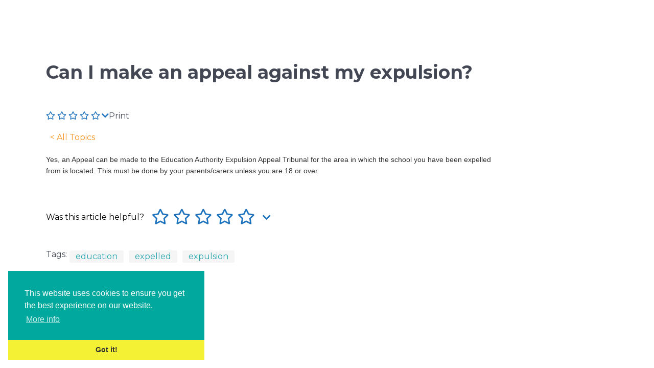

--- FILE ---
content_type: text/css
request_url: https://childrenslawcentre.org.uk/wp-content/themes/g5_helium/custom/css-compiled/helium_00-2_empty.css?ver=6.9
body_size: 14401
content:
/*289b73d414b63613f5c61f27bdbbb5e6*/
@import url('//fonts.googleapis.com/css?family=Montserrat:400');
/* line 2, wp-content/plugins/gantry5/engines/nucleus/scss/nucleus/mixins/_nav.scss */
/* line 12, wp-content/plugins/gantry5/engines/nucleus/scss/nucleus/mixins/_nav.scss */
/* line 2, wp-content/plugins/gantry5/engines/nucleus/scss/nucleus/mixins/_utilities.scss */
/* line 9, wp-content/plugins/gantry5/engines/nucleus/scss/nucleus/mixins/_utilities.scss */
/* line 2, wp-content/plugins/gantry5/engines/nucleus/scss/nucleus/theme/_flex.scss */
.g-content {
  margin: 0.625rem;
  padding: 0.938rem;
}
/* line 6, wp-content/plugins/gantry5/engines/nucleus/scss/nucleus/theme/_flex.scss */
.g-flushed .g-content {
  margin: 0;
  padding: 0;
}
/* line 2, wp-content/plugins/gantry5/engines/nucleus/scss/nucleus/theme/_typography.scss */
body {
  font-size: 1rem;
  line-height: 2;
}
/* line 8, wp-content/plugins/gantry5/engines/nucleus/scss/nucleus/theme/_typography.scss */
h1 {
  font-size: 2.25rem;
}
/* line 12, wp-content/plugins/gantry5/engines/nucleus/scss/nucleus/theme/_typography.scss */
h2 {
  font-size: 1.9rem;
}
/* line 16, wp-content/plugins/gantry5/engines/nucleus/scss/nucleus/theme/_typography.scss */
h3 {
  font-size: 1.5rem;
}
/* line 20, wp-content/plugins/gantry5/engines/nucleus/scss/nucleus/theme/_typography.scss */
h4 {
  font-size: 1.25rem;
}
/* line 24, wp-content/plugins/gantry5/engines/nucleus/scss/nucleus/theme/_typography.scss */
h5 {
  font-size: 1rem;
}
/* line 28, wp-content/plugins/gantry5/engines/nucleus/scss/nucleus/theme/_typography.scss */
h6 {
  font-size: 0.85rem;
}
/* line 33, wp-content/plugins/gantry5/engines/nucleus/scss/nucleus/theme/_typography.scss */
small {
  font-size: 0.875rem;
}
/* line 37, wp-content/plugins/gantry5/engines/nucleus/scss/nucleus/theme/_typography.scss */
cite {
  font-size: 0.875rem;
}
/* line 41, wp-content/plugins/gantry5/engines/nucleus/scss/nucleus/theme/_typography.scss */
sub, sup {
  font-size: 0.75rem;
}
/* line 46, wp-content/plugins/gantry5/engines/nucleus/scss/nucleus/theme/_typography.scss */
code, kbd, pre, samp {
  font-size: 1rem;
  font-family: "Menlo", "Monaco", monospace;
}
/* line 1, wp-content/plugins/gantry5/engines/nucleus/scss/nucleus/theme/_forms.scss */
textarea, select[multiple=multiple], input[type="color"], input[type="date"], input[type="datetime"], input[type="datetime-local"], input[type="email"], input[type="month"], input[type="number"], input[type="password"], input[type="search"], input[type="tel"], input[type="text"], input[type="time"], input[type="url"], input[type="week"], input:not([type]) {
  border-radius: 0.25rem;
}
@font-face {
  font-family: 'rockettheme-apps';
  font-style: normal;
  font-weight: normal;
  src: url('https://childrenslawcentre.org.uk/wp-content/themes/g5_helium/fonts/rockettheme-apps/rockettheme-apps.eot#iefix') format("embedded-opentype"), url('https://childrenslawcentre.org.uk/wp-content/themes/g5_helium/fonts/rockettheme-apps/rockettheme-apps.woff2') format("woff2"), url('https://childrenslawcentre.org.uk/wp-content/themes/g5_helium/fonts/rockettheme-apps/rockettheme-apps.woff') format("woff"), url('https://childrenslawcentre.org.uk/wp-content/themes/g5_helium/fonts/rockettheme-apps/rockettheme-apps.ttf') format("truetype"), url('https://childrenslawcentre.org.uk/wp-content/themes/g5_helium/fonts/rockettheme-apps/rockettheme-apps.svg#rockettheme-apps') format("svg");
}
/* line 4, wp-content/themes/g5_helium/scss/helium/styles/_fonts.scss */
i.fa-grav-spaceman, i.fa-grav-text, i.fa-grav-full, i.fa-grav-logo, i.fa-grav-symbol, i.fa-grav-logo-both, i.fa-grav-both, i.fa-gantry, i.fa-gantry-logo, i.fa-gantry-symbol, i.fa-gantry-logo-both, i.fa-gantry-both {
  font-family: 'rockettheme-apps';
  speak: none;
  font-style: normal;
  font-weight: normal;
  font-variant: normal;
  text-transform: none;
  line-height: 1;
  /* Better Font Rendering =========== */
  -webkit-font-smoothing: antialiased;
  -moz-osx-font-smoothing: grayscale;
}
/* line 21, wp-content/themes/g5_helium/scss/helium/styles/_fonts.scss */
.fa-grav-logo:before, .fa-grav-text:before {
  content: "\61";
}
/* line 24, wp-content/themes/g5_helium/scss/helium/styles/_fonts.scss */
.fa-grav-symbol:before, .fa-grav-spaceman:before {
  content: "\62";
}
/* line 27, wp-content/themes/g5_helium/scss/helium/styles/_fonts.scss */
.fa-grav-logo-both:before, .fa-grav-both:before, .fa-grav-full:before {
  content: "\66";
}
/* line 32, wp-content/themes/g5_helium/scss/helium/styles/_fonts.scss */
.fa-gantry-logo:before {
  content: "\64";
}
/* line 35, wp-content/themes/g5_helium/scss/helium/styles/_fonts.scss */
.fa-gantry:before, .fa-gantry-symbol:before {
  content: "\63";
}
/* line 38, wp-content/themes/g5_helium/scss/helium/styles/_fonts.scss */
.fa-gantry-logo-both:before, .fa-gantry-both:before {
  content: "\65";
}
/* line 1, wp-content/themes/g5_helium/scss/helium/styles/_core.scss */
body {
  color: #424753;
  background: #fff;
  -webkit-font-smoothing: antialiased;
  -moz-osx-font-smoothing: auto;
}
/* line 7, wp-content/themes/g5_helium/scss/helium/styles/_core.scss */
body *::selection {
  color: #fff;
  background: #27a5ad;
}
/* line 12, wp-content/themes/g5_helium/scss/helium/styles/_core.scss */
body *::-moz-selection {
  color: #fff;
  background: #27a5ad;
}
/* line 18, wp-content/themes/g5_helium/scss/helium/styles/_core.scss */
body p {
  margin: 1rem 0;
}
/* line 21, wp-content/themes/g5_helium/scss/helium/styles/_core.scss */
body p.h1 {
  font-size: 2.25rem;
}
/* line 25, wp-content/themes/g5_helium/scss/helium/styles/_core.scss */
body p.h2 {
  font-size: 1.9rem;
}
/* line 29, wp-content/themes/g5_helium/scss/helium/styles/_core.scss */
body p.h3 {
  font-size: 1.5rem;
}
/* line 33, wp-content/themes/g5_helium/scss/helium/styles/_core.scss */
body p.h4 {
  font-size: 1.25rem;
}
/* line 37, wp-content/themes/g5_helium/scss/helium/styles/_core.scss */
body p.h5 {
  font-size: 1rem;
}
/* line 41, wp-content/themes/g5_helium/scss/helium/styles/_core.scss */
body p.h6 {
  font-size: 0.85rem;
}
/* line 46, wp-content/themes/g5_helium/scss/helium/styles/_core.scss */
body span.para {
  display: block;
  margin: 1rem 0;
}
/* line 1, wp-content/themes/g5_helium/scss/helium/styles/_hyperlinks.scss */
a {
  color: #27a5ad;
  -webkit-transition: all 0.2s;
  -moz-transition: all 0.2s;
  transition: all 0.2s;
}
/* line 5, wp-content/themes/g5_helium/scss/helium/styles/_hyperlinks.scss */
a:hover {
  color: #424753;
}
/* line 5, wp-content/themes/g5_helium/scss/helium/styles/_typography.scss */
body {
  font-family: "Montserrat";
  font-weight: 400;
}
/* line 11, wp-content/themes/g5_helium/scss/helium/styles/_typography.scss */
h1, h2, h3, h4, h5 {
  font-family: "Montserrat";
  font-weight: 400;
}
/* line 16, wp-content/themes/g5_helium/scss/helium/styles/_typography.scss */
h1 {
  font-weight: 700;
}
/* line 20, wp-content/themes/g5_helium/scss/helium/styles/_typography.scss */
h4 {
  font-size: 1.25rem;
}
/* line 25, wp-content/themes/g5_helium/scss/helium/styles/_typography.scss */
blockquote {
  border-left: 10px solid #e0e0e5;
}
/* line 28, wp-content/themes/g5_helium/scss/helium/styles/_typography.scss */
blockquote p {
  font-size: 1.1rem;
  color: #6f788c;
}
/* line 33, wp-content/themes/g5_helium/scss/helium/styles/_typography.scss */
blockquote cite {
  display: block;
  text-align: right;
  color: #424753;
  font-size: 1.2rem;
}
/* line 42, wp-content/themes/g5_helium/scss/helium/styles/_typography.scss */
code, kbd, pre, samp {
  font-family: "Menlo", "Monaco", monospace;
}
/* line 49, wp-content/themes/g5_helium/scss/helium/styles/_typography.scss */
code {
  background: #f9f2f4;
  color: #9c1d3d;
}
/* line 54, wp-content/themes/g5_helium/scss/helium/styles/_typography.scss */
pre {
  padding: 1rem;
  margin: 2rem 0;
  background: #f6f6f6;
  border: 1px solid #e0e0e5;
  border-radius: 0.25rem;
  line-height: 1.15;
  font-size: 0.9rem;
}
/* line 63, wp-content/themes/g5_helium/scss/helium/styles/_typography.scss */
pre code {
  color: #237794;
  background: inherit;
  font-size: 0.9rem;
}
/* line 69, wp-content/themes/g5_helium/scss/helium/styles/_typography.scss */
pre.prettyprint {
  border-color: rgba(0, 0, 0, 0.1) !important;
}
/* line 75, wp-content/themes/g5_helium/scss/helium/styles/_typography.scss */
hr {
  margin: 1.5rem 0;
  border-bottom: 1px solid #e0e0e5;
}
/* line 1, wp-content/themes/g5_helium/scss/helium/styles/_utilities.scss */
.noliststyle {
  list-style: none;
}
/* line 5, wp-content/themes/g5_helium/scss/helium/styles/_utilities.scss */
.g-uppercase {
  text-transform: uppercase;
}
/* line 9, wp-content/themes/g5_helium/scss/helium/styles/_utilities.scss */
.g-notexttransform {
  text-transform: none;
}
/* line 13, wp-content/themes/g5_helium/scss/helium/styles/_utilities.scss */
.g-positive-margin-top {
  margin-top: 23rem;
}
/* line 17, wp-content/themes/g5_helium/scss/helium/styles/_utilities.scss */
.g-negative-margin-bottom {
  margin-bottom: -25rem;
}
/* line 21, wp-content/themes/g5_helium/scss/helium/styles/_utilities.scss */
.g-img-circle {
  border-radius: 50%;
}
/* line 26, wp-content/themes/g5_helium/scss/helium/styles/_utilities.scss */
.section-horizontal-paddings {
  padding-left: 10%;
  padding-right: 10%;
}
@media only all and (min-width: 48rem) and (max-width: 59.99rem) {
  /* line 13, wp-content/plugins/gantry5/engines/nucleus/scss/nucleus/mixins/_breakpoints.scss */
  .section-horizontal-paddings {
    padding-left: 0;
    padding-right: 0;
  }
}
@media only all and (max-width: 47.99rem) {
  /* line 25, wp-content/plugins/gantry5/engines/nucleus/scss/nucleus/mixins/_breakpoints.scss */
  .section-horizontal-paddings {
    padding-left: 0;
    padding-right: 0;
  }
}
/* line 42, wp-content/themes/g5_helium/scss/helium/styles/_utilities.scss */
.section-horizontal-paddings-small {
  padding-left: 5%;
  padding-right: 5%;
}
@media only all and (min-width: 48rem) and (max-width: 59.99rem) {
  .section-horizontal-paddings-small {
    padding-left: 0;
    padding-right: 0;
  }
}
@media only all and (max-width: 47.99rem) {
  .section-horizontal-paddings-small {
    padding-left: 0;
    padding-right: 0;
  }
}
/* line 58, wp-content/themes/g5_helium/scss/helium/styles/_utilities.scss */
.section-horizontal-paddings-large {
  padding-left: 15%;
  padding-right: 15%;
}
@media only all and (min-width: 48rem) and (max-width: 59.99rem) {
  .section-horizontal-paddings-large {
    padding-left: 0;
    padding-right: 0;
  }
}
@media only all and (max-width: 47.99rem) {
  .section-horizontal-paddings-large {
    padding-left: 0;
    padding-right: 0;
  }
}
/* line 74, wp-content/themes/g5_helium/scss/helium/styles/_utilities.scss */
.section-vertical-paddings {
  padding-top: 4vw;
  padding-bottom: 4vw;
}
/* line 80, wp-content/themes/g5_helium/scss/helium/styles/_utilities.scss */
.section-vertical-paddings-small {
  padding-top: 2vw;
  padding-bottom: 2vw;
}
/* line 86, wp-content/themes/g5_helium/scss/helium/styles/_utilities.scss */
.section-vertical-paddings-large {
  padding-top: 6vw;
  padding-bottom: 6vw;
}
/* line 2, wp-content/themes/g5_helium/scss/helium/styles/_variations.scss */
/* line 4, wp-content/themes/g5_helium/scss/helium/styles/_variations.scss */
.flush > .g-container, .g-flushed > .g-container, .flush > .g-content, .g-flushed > .g-content {
  margin: 0 !important;
  padding: 0 !important;
}
/* line 11, wp-content/themes/g5_helium/scss/helium/styles/_variations.scss */
.g-container-flushed {
  margin: -4rem 0;
}
/* line 22, wp-content/themes/g5_helium/scss/helium/styles/_variations.scss */
/* line 23, wp-content/themes/g5_helium/scss/helium/styles/_variations.scss */
.nomarginleft, .nomarginleft > .g-content {
  margin-left: 0;
}
/* line 22, wp-content/themes/g5_helium/scss/helium/styles/_variations.scss */
/* line 23, wp-content/themes/g5_helium/scss/helium/styles/_variations.scss */
.nomarginright, .nomarginright > .g-content {
  margin-right: 0;
}
/* line 22, wp-content/themes/g5_helium/scss/helium/styles/_variations.scss */
/* line 23, wp-content/themes/g5_helium/scss/helium/styles/_variations.scss */
.nomargintop, .nomargintop > .g-content {
  margin-top: 0;
}
/* line 22, wp-content/themes/g5_helium/scss/helium/styles/_variations.scss */
/* line 23, wp-content/themes/g5_helium/scss/helium/styles/_variations.scss */
.nomarginbottom, .nomarginbottom > .g-content {
  margin-bottom: 0;
}
/* line 22, wp-content/themes/g5_helium/scss/helium/styles/_variations.scss */
/* line 23, wp-content/themes/g5_helium/scss/helium/styles/_variations.scss */
.nomarginall, .nomarginall > .g-content {
  margin: 0;
}
/* line 34, wp-content/themes/g5_helium/scss/helium/styles/_variations.scss */
/* line 35, wp-content/themes/g5_helium/scss/helium/styles/_variations.scss */
.margin2x > .g-content {
  margin: 1.25rem;
}
/* line 34, wp-content/themes/g5_helium/scss/helium/styles/_variations.scss */
/* line 35, wp-content/themes/g5_helium/scss/helium/styles/_variations.scss */
.margin3x > .g-content {
  margin: 1.875rem;
}
/* line 22, wp-content/themes/g5_helium/scss/helium/styles/_variations.scss */
/* line 23, wp-content/themes/g5_helium/scss/helium/styles/_variations.scss */
.nopaddingleft, .nopaddingleft > .g-content {
  padding-left: 0;
}
/* line 22, wp-content/themes/g5_helium/scss/helium/styles/_variations.scss */
/* line 23, wp-content/themes/g5_helium/scss/helium/styles/_variations.scss */
.nopaddingright, .nopaddingright > .g-content {
  padding-right: 0;
}
/* line 22, wp-content/themes/g5_helium/scss/helium/styles/_variations.scss */
/* line 23, wp-content/themes/g5_helium/scss/helium/styles/_variations.scss */
.nopaddingtop, .nopaddingtop > .g-content {
  padding-top: 0;
}
/* line 22, wp-content/themes/g5_helium/scss/helium/styles/_variations.scss */
/* line 23, wp-content/themes/g5_helium/scss/helium/styles/_variations.scss */
.nopaddingbottom, .nopaddingbottom > .g-content {
  padding-bottom: 0;
}
/* line 22, wp-content/themes/g5_helium/scss/helium/styles/_variations.scss */
/* line 23, wp-content/themes/g5_helium/scss/helium/styles/_variations.scss */
.nopaddingall, .nopaddingall > .g-content {
  padding: 0;
}
/* line 34, wp-content/themes/g5_helium/scss/helium/styles/_variations.scss */
/* line 35, wp-content/themes/g5_helium/scss/helium/styles/_variations.scss */
.padding2x > .g-content {
  padding: 1.876rem;
}
/* line 34, wp-content/themes/g5_helium/scss/helium/styles/_variations.scss */
/* line 35, wp-content/themes/g5_helium/scss/helium/styles/_variations.scss */
.padding3x > .g-content {
  padding: 2.814rem;
}
/* line 48, wp-content/themes/g5_helium/scss/helium/styles/_variations.scss */
/* line 49, wp-content/themes/g5_helium/scss/helium/styles/_variations.scss */
.title-center .g-title {
  text-align: center;
  margin: 0 0 2rem 0;
}
/* line 57, wp-content/themes/g5_helium/scss/helium/styles/_variations.scss */
/* line 58, wp-content/themes/g5_helium/scss/helium/styles/_variations.scss */
.title1 .g-title, .title2 .g-title, .title-gradient .g-title, .title-outline .g-title {
  margin: -0.938rem -0.938rem 1.5rem -0.938rem;
  padding: 0.625rem 1rem;
}
/* line 64, wp-content/themes/g5_helium/scss/helium/styles/_variations.scss */
.platform-content, .moduletable, .widget {
  margin: 0.625rem 0;
  padding: 0.938rem 0;
}
/* line 68, wp-content/themes/g5_helium/scss/helium/styles/_variations.scss */
.platform-content .moduletable, .moduletable .moduletable, .widget .moduletable, .platform-content .widget, .moduletable .widget, .widget .widget {
  margin: 0;
  padding: 0;
}
/* line 73, wp-content/themes/g5_helium/scss/helium/styles/_variations.scss */
.platform-content:first-child, .moduletable:first-child, .widget:first-child {
  margin-top: 0;
  padding-top: 0;
}
/* line 78, wp-content/themes/g5_helium/scss/helium/styles/_variations.scss */
.platform-content:last-child, .moduletable:last-child, .widget:last-child {
  margin-bottom: 0;
  padding-bottom: 0;
}
/* line 84, wp-content/themes/g5_helium/scss/helium/styles/_variations.scss */
/* line 85, wp-content/themes/g5_helium/scss/helium/styles/_variations.scss */
.moduletable[class*="box"], .widget[class*="box"] {
  padding: 0.938rem;
  margin: 0.625rem;
}
/* line 90, wp-content/themes/g5_helium/scss/helium/styles/_variations.scss */
/* line 91, wp-content/themes/g5_helium/scss/helium/styles/_variations.scss */
.moduletable[class*="title"] .g-title, .widget[class*="title"] .g-title {
  margin-left: 0;
  margin-right: 0;
  margin-top: 0;
}
/* line 100, wp-content/themes/g5_helium/scss/helium/styles/_variations.scss */
/* line 101, wp-content/themes/g5_helium/scss/helium/styles/_variations.scss */
.title1 .g-title {
  background: #27a5ad;
  color: #fff;
}
/* line 108, wp-content/themes/g5_helium/scss/helium/styles/_variations.scss */
/* line 109, wp-content/themes/g5_helium/scss/helium/styles/_variations.scss */
.box1.moduletable, .box1.widget, .box1.g-outer-box, .box1 > .g-content {
  background: #1f858c;
}
/* line 115, wp-content/themes/g5_helium/scss/helium/styles/_variations.scss */
.box1.moduletable, .box1.widget, .box1 > .g-content {
  color: #fff;
}
/* line 120, wp-content/themes/g5_helium/scss/helium/styles/_variations.scss */
.box1 .button {
  color: #fff;
}
/* line 123, wp-content/themes/g5_helium/scss/helium/styles/_variations.scss */
.box1 .button:hover {
  background: #19696f;
}
/* line 128, wp-content/themes/g5_helium/scss/helium/styles/_variations.scss */
.box1 a {
  color: #89dfe4;
}
/* line 131, wp-content/themes/g5_helium/scss/helium/styles/_variations.scss */
.box1 a:hover {
  color: #fff;
}
/* line 138, wp-content/themes/g5_helium/scss/helium/styles/_variations.scss */
/* line 139, wp-content/themes/g5_helium/scss/helium/styles/_variations.scss */
.box1.title1 .g-title {
  background: #19696f;
}
/* line 145, wp-content/themes/g5_helium/scss/helium/styles/_variations.scss */
/* line 146, wp-content/themes/g5_helium/scss/helium/styles/_variations.scss */
.title2 .g-title {
  background: #2f4a9a;
  color: #fff;
}
/* line 153, wp-content/themes/g5_helium/scss/helium/styles/_variations.scss */
/* line 154, wp-content/themes/g5_helium/scss/helium/styles/_variations.scss */
.box2.moduletable, .box2.widget, .box2.g-outer-box, .box2 > .g-content {
  background: #2f4a9a;
}
/* line 160, wp-content/themes/g5_helium/scss/helium/styles/_variations.scss */
.box2.moduletable, .box2.widget, .box2 > .g-content {
  color: #fff;
}
/* line 165, wp-content/themes/g5_helium/scss/helium/styles/_variations.scss */
.box2 .button {
  color: #fff;
  background: #233773;
}
/* line 169, wp-content/themes/g5_helium/scss/helium/styles/_variations.scss */
.box2 .button:hover {
  background: #1d2e5f;
}
/* line 174, wp-content/themes/g5_helium/scss/helium/styles/_variations.scss */
.box2 a {
  color: #0b1225;
}
/* line 177, wp-content/themes/g5_helium/scss/helium/styles/_variations.scss */
.box2 a:hover {
  color: #fff;
}
/* line 184, wp-content/themes/g5_helium/scss/helium/styles/_variations.scss */
/* line 185, wp-content/themes/g5_helium/scss/helium/styles/_variations.scss */
.box2.title2 .g-title {
  background: #233773;
}
/* line 191, wp-content/themes/g5_helium/scss/helium/styles/_variations.scss */
/* line 192, wp-content/themes/g5_helium/scss/helium/styles/_variations.scss */
.title-gradient .g-title {
  background-color: #27a5ad;
  background-image: -webkit-linear-gradient(-360deg, #27a5ad, #2f4a9a);
  background-image: linear-gradient(90deg,#27a5ad, #2f4a9a);
  color: #fff;
}
/* line 199, wp-content/themes/g5_helium/scss/helium/styles/_variations.scss */
/* line 200, wp-content/themes/g5_helium/scss/helium/styles/_variations.scss */
.box-gradient.moduletable, .box-gradient.widget, .box-gradient.g-outer-box, .box-gradient > .g-content {
  background-color: #27a5ad;
  background-image: -webkit-linear-gradient(-315deg, #27a5ad, #2f4a9a);
  background-image: linear-gradient(45deg,#27a5ad, #2f4a9a);
}
/* line 206, wp-content/themes/g5_helium/scss/helium/styles/_variations.scss */
.box-gradient.moduletable, .box-gradient.widget, .box-gradient > .g-content {
  color: #fff;
}
/* line 211, wp-content/themes/g5_helium/scss/helium/styles/_variations.scss */
.box-gradient .button {
  color: #fff;
  background: #229198;
}
/* line 215, wp-content/themes/g5_helium/scss/helium/styles/_variations.scss */
.box-gradient .button:hover {
  background: #19696f;
}
/* line 220, wp-content/themes/g5_helium/scss/helium/styles/_variations.scss */
.box-gradient a {
  color: #89dfe4;
}
/* line 223, wp-content/themes/g5_helium/scss/helium/styles/_variations.scss */
.box-gradient a:hover {
  color: #fff;
}
/* line 230, wp-content/themes/g5_helium/scss/helium/styles/_variations.scss */
/* line 231, wp-content/themes/g5_helium/scss/helium/styles/_variations.scss */
.box-gradient.title-gradient .g-title {
  background-color: #27a5ad;
  background-image: -webkit-linear-gradient(-280deg, #27a5ad, #2f4a9a);
  background-image: linear-gradient(10deg,#27a5ad, #2f4a9a);
}
/* line 237, wp-content/themes/g5_helium/scss/helium/styles/_variations.scss */
/* line 238, wp-content/themes/g5_helium/scss/helium/styles/_variations.scss */
.title-outline .g-title {
  border: 1px solid #27a5ad;
}
/* line 244, wp-content/themes/g5_helium/scss/helium/styles/_variations.scss */
/* line 245, wp-content/themes/g5_helium/scss/helium/styles/_variations.scss */
.box-outline.moduletable, .box-outline.widget, .box-outline.g-outer-box, .box-outline > .g-content {
  border: 1px solid #27a5ad;
}
/* line 253, wp-content/themes/g5_helium/scss/helium/styles/_variations.scss */
/* line 254, wp-content/themes/g5_helium/scss/helium/styles/_variations.scss */
.box-outline.title-outline .g-title {
  border: none;
  border-bottom: 1px solid #27a5ad;
}
/* line 261, wp-content/themes/g5_helium/scss/helium/styles/_variations.scss */
/* line 262, wp-content/themes/g5_helium/scss/helium/styles/_variations.scss */
.spaced .g-content {
  margin: 1px;
}
/* line 268, wp-content/themes/g5_helium/scss/helium/styles/_variations.scss */
/* line 269, wp-content/themes/g5_helium/scss/helium/styles/_variations.scss */
.shadow .g-content {
  box-shadow: 0 0 10px rgba(0, 0, 0, 0.15);
}
/* line 275, wp-content/themes/g5_helium/scss/helium/styles/_variations.scss */
/* line 276, wp-content/themes/g5_helium/scss/helium/styles/_variations.scss */
.disabled .g-content {
  opacity: 0.4;
}
/* line 282, wp-content/themes/g5_helium/scss/helium/styles/_variations.scss */
/* line 283, wp-content/themes/g5_helium/scss/helium/styles/_variations.scss */
.rounded .g-content {
  border-radius: 0.25rem;
  overflow: hidden;
}
/* line 290, wp-content/themes/g5_helium/scss/helium/styles/_variations.scss */
/* line 291, wp-content/themes/g5_helium/scss/helium/styles/_variations.scss */
.equal-height #g-aside, .equal-height #g-mainbar, .equal-height #g-sidebar {
  width: 100%;
}
/* line 297, wp-content/themes/g5_helium/scss/helium/styles/_variations.scss */
.equal-height .g-content {
  width: auto;
}
/* line 2, wp-content/themes/g5_helium/scss/helium/styles/_buttons.scss */
.button {
  display: inline-block;
  font-family: "Montserrat";
  font-weight: 600;
  font-size: 0.8rem;
  line-height: 1.15;
  letter-spacing: 0.1rem;
  text-transform: uppercase;
  background: #27a5ad;
  color: #fff;
  border: 1px solid transparent;
  border-radius: 2.5rem;
  margin: 0 0 0.5rem 0;
  padding: 1.5rem 3.125rem;
  vertical-align: middle;
  text-shadow: none;
  -webkit-transition: all 0.2s;
  -moz-transition: all 0.2s;
  transition: all 0.2s;
}
/* line 20, wp-content/themes/g5_helium/scss/helium/styles/_buttons.scss */
.button:hover, .button:active, .button:focus {
  background: #1e7d83;
  color: #fff;
  outline: 0;
}
/* line 26, wp-content/themes/g5_helium/scss/helium/styles/_buttons.scss */
.button:disabled {
  opacity: 0.25;
  cursor: not-allowed;
}
/* line 30, wp-content/themes/g5_helium/scss/helium/styles/_buttons.scss */
.button:disabled:hover {
  background: #27a5ad;
}
/* line 36, wp-content/themes/g5_helium/scss/helium/styles/_buttons.scss */
/* line 39, wp-content/themes/g5_helium/scss/helium/styles/_buttons.scss */
.button.fa {
  line-height: 1.15;
}
/* line 42, wp-content/themes/g5_helium/scss/helium/styles/_buttons.scss */
/* line 43, wp-content/themes/g5_helium/scss/helium/styles/_buttons.scss */
.button.fa[class*="fa-"]:before, .button.fa[class*="fa-"]:after {
  font-family: FontAwesome;
}
/* line 49, wp-content/themes/g5_helium/scss/helium/styles/_buttons.scss */
.button.button-block {
  width: 100%;
  display: block;
}
/* line 54, wp-content/themes/g5_helium/scss/helium/styles/_buttons.scss */
.button.button-xlarge {
  font-size: 1.2rem;
  padding: 1.9rem 3.525rem;
  border-radius: 3.5rem;
}
/* line 60, wp-content/themes/g5_helium/scss/helium/styles/_buttons.scss */
.button.button-large {
  font-size: 1rem;
  padding: 1.7rem 3.325rem;
}
/* line 65, wp-content/themes/g5_helium/scss/helium/styles/_buttons.scss */
.button.button-small {
  font-size: 0.7rem;
  padding: 1.2rem 2.825rem;
}
/* line 70, wp-content/themes/g5_helium/scss/helium/styles/_buttons.scss */
.button.button-xsmall {
  font-size: 0.6rem;
  padding: 1.1rem 2.725rem;
}
/* line 75, wp-content/themes/g5_helium/scss/helium/styles/_buttons.scss */
.button.button-2 {
  background: #2f4a9a;
  -webkit-transition: all 0.2s;
  -moz-transition: all 0.2s;
  transition: all 0.2s;
}
/* line 80, wp-content/themes/g5_helium/scss/helium/styles/_buttons.scss */
.button.button-2:hover, .button.button-2:active, .button.button-2:focus {
  background: #233773;
  color: #fff;
}
/* line 86, wp-content/themes/g5_helium/scss/helium/styles/_buttons.scss */
.button.button-outline {
  background: transparent;
  color: #27a5ad;
  border-color: #27a5ad;
}
/* line 91, wp-content/themes/g5_helium/scss/helium/styles/_buttons.scss */
.button.button-outline:hover, .button.button-outline:active, .button.button-outline:focus {
  background: #27a5ad;
  border-color: transparent;
  color: #fff;
}
/* line 98, wp-content/themes/g5_helium/scss/helium/styles/_buttons.scss */
.button.button-gradient {
  background-color: #27a5ad;
  background-image: -webkit-linear-gradient(-360deg, #27a5ad, #2f4a9a);
  background-image: linear-gradient(90deg,#27a5ad, #2f4a9a);
  border: none;
}
/* line 102, wp-content/themes/g5_helium/scss/helium/styles/_buttons.scss */
.button.button-gradient:hover, .button.button-gradient:active, .button.button-gradient:focus {
  background: #27a5ad;
  color: white;
}
/* line 108, wp-content/themes/g5_helium/scss/helium/styles/_buttons.scss */
.button.button-bevel {
  border-radius: 0.4rem;
}
/* line 112, wp-content/themes/g5_helium/scss/helium/styles/_buttons.scss */
.button.button-square {
  border-radius: 0;
}
/* line 1, wp-content/themes/g5_helium/scss/helium/styles/_tables.scss */
table {
  border: 1px solid #dce2e9;
}
/* line 5, wp-content/themes/g5_helium/scss/helium/styles/_tables.scss */
th {
  background: #eceff3;
  padding: 0.5rem;
}
/* line 10, wp-content/themes/g5_helium/scss/helium/styles/_tables.scss */
td {
  padding: 0.5rem;
  border: 1px solid #dce2e9;
}
/* line 1, wp-content/themes/g5_helium/scss/helium/styles/_forms.scss */
textarea, select[multiple=multiple] {
  background-color: white;
  border: 1px solid #e0e0e5;
}
/* line 5, wp-content/themes/g5_helium/scss/helium/styles/_forms.scss */
textarea:hover, select[multiple=multiple]:hover {
  border-color: #27a5ad;
  box-shadow: 0 0 4px rgba(39, 165, 173, 0.5);
}
/* line 10, wp-content/themes/g5_helium/scss/helium/styles/_forms.scss */
textarea:focus, select[multiple=multiple]:focus {
  border-color: #27a5ad;
  box-shadow: 0 0 4px rgba(39, 165, 173, 0.5);
}
/* line 16, wp-content/themes/g5_helium/scss/helium/styles/_forms.scss */
textarea {
  width: 100%;
  box-sizing: border-box !important;
  padding: 0.75rem 1.25rem;
}
/* line 22, wp-content/themes/g5_helium/scss/helium/styles/_forms.scss */
fieldset.input {
  margin: 0;
  padding: 0;
}
/* line 27, wp-content/themes/g5_helium/scss/helium/styles/_forms.scss */
input[type="color"], input[type="date"], input[type="datetime"], input[type="datetime-local"], input[type="email"], input[type="month"], input[type="number"], input[type="password"], input[type="search"], input[type="tel"], input[type="text"], input[type="time"], input[type="url"], input[type="week"], input:not([type]), textarea {
  background-color: white;
  vertical-align: middle;
  border: 1px solid #e0e0e5;
  font-size: 1rem;
  width: 100%;
  line-height: 2;
  padding: 0.375rem 1.25rem;
  -webkit-transition: border-color 0.2s;
  -moz-transition: border-color 0.2s;
  transition: border-color 0.2s;
}
/* line 37, wp-content/themes/g5_helium/scss/helium/styles/_forms.scss */
input[type="color"]:hover, input[type="date"]:hover, input[type="datetime"]:hover, input[type="datetime-local"]:hover, input[type="email"]:hover, input[type="month"]:hover, input[type="number"]:hover, input[type="password"]:hover, input[type="search"]:hover, input[type="tel"]:hover, input[type="text"]:hover, input[type="time"]:hover, input[type="url"]:hover, input[type="week"]:hover, input:not([type]):hover, textarea:hover {
  box-shadow: 0 0 4px rgba(39, 165, 173, 0.5);
}
/* line 41, wp-content/themes/g5_helium/scss/helium/styles/_forms.scss */
input[type="color"]:focus, input[type="date"]:focus, input[type="datetime"]:focus, input[type="datetime-local"]:focus, input[type="email"]:focus, input[type="month"]:focus, input[type="number"]:focus, input[type="password"]:focus, input[type="search"]:focus, input[type="tel"]:focus, input[type="text"]:focus, input[type="time"]:focus, input[type="url"]:focus, input[type="week"]:focus, input:not([type]):focus, textarea:focus {
  box-shadow: 0 0 4px rgba(39, 165, 173, 0.5);
}
/* line 46, wp-content/themes/g5_helium/scss/helium/styles/_forms.scss */
input[type="color"]:hover, input[type="date"]:hover, input[type="datetime"]:hover, input[type="datetime-local"]:hover, input[type="email"]:hover, input[type="month"]:hover, input[type="number"]:hover, input[type="password"]:hover, input[type="search"]:hover, input[type="tel"]:hover, input[type="text"]:hover, input[type="time"]:hover, input[type="url"]:hover, input[type="week"]:hover, input:not([type]):hover, textarea:hover {
  border-color: #27a5ad;
}
/* line 50, wp-content/themes/g5_helium/scss/helium/styles/_forms.scss */
input[type="color"]:focus, input[type="date"]:focus, input[type="datetime"]:focus, input[type="datetime-local"]:focus, input[type="email"]:focus, input[type="month"]:focus, input[type="number"]:focus, input[type="password"]:focus, input[type="search"]:focus, input[type="tel"]:focus, input[type="text"]:focus, input[type="time"]:focus, input[type="url"]:focus, input[type="week"]:focus, input:not([type]):focus, textarea:focus {
  border-color: #27a5ad;
}
/* line 1, wp-content/themes/g5_helium/scss/helium/styles/_dropdownanimations.scss */
/* line 2, wp-content/themes/g5_helium/scss/helium/styles/_dropdownanimations.scss */
/* line 3, wp-content/themes/g5_helium/scss/helium/styles/_dropdownanimations.scss */
.g-main-nav .g-standard .g-dropdown {
  -webkit-transition: none;
  -moz-transition: none;
  transition: none;
}
/* line 7, wp-content/themes/g5_helium/scss/helium/styles/_dropdownanimations.scss */
.g-main-nav .g-standard .g-fade.g-dropdown {
  -webkit-transition: opacity 0.3s ease-out, -webkit-transform 0.3s ease-out;
  -moz-transition: opacity 0.3s ease-out, -moz-transform 0.3s ease-out;
  transition: opacity 0.3s ease-out, transform 0.3s ease-out;
}
/* line 11, wp-content/themes/g5_helium/scss/helium/styles/_dropdownanimations.scss */
.g-main-nav .g-standard .g-zoom.g-active {
  -webkit-animation-duration: 0.3s;
  -moz-animation-duration: 0.3s;
  animation-duration: 0.3s;
  -webkit-animation-name: g-dropdown-zoom;
  -moz-animation-name: g-dropdown-zoom;
  animation-name: g-dropdown-zoom;
}
/* line 16, wp-content/themes/g5_helium/scss/helium/styles/_dropdownanimations.scss */
.g-main-nav .g-standard .g-fade-in-up.g-active {
  -webkit-animation-duration: 0.3s;
  -moz-animation-duration: 0.3s;
  animation-duration: 0.3s;
  -webkit-animation-name: g-dropdown-fade-in-up;
  -moz-animation-name: g-dropdown-fade-in-up;
  animation-name: g-dropdown-fade-in-up;
}
/* line 21, wp-content/themes/g5_helium/scss/helium/styles/_dropdownanimations.scss */
.g-main-nav .g-standard .g-dropdown-bounce-in-left.g-active {
  -webkit-animation-duration: 0.5s;
  -moz-animation-duration: 0.5s;
  animation-duration: 0.5s;
  -webkit-animation-name: g-dropdown-bounce-in-left;
  -moz-animation-name: g-dropdown-bounce-in-left;
  animation-name: g-dropdown-bounce-in-left;
}
/* line 26, wp-content/themes/g5_helium/scss/helium/styles/_dropdownanimations.scss */
.g-main-nav .g-standard .g-dropdown-bounce-in-right.g-active {
  -webkit-animation-duration: 0.5s;
  -moz-animation-duration: 0.5s;
  animation-duration: 0.5s;
  -webkit-animation-name: g-dropdown-bounce-in-right;
  -moz-animation-name: g-dropdown-bounce-in-right;
  animation-name: g-dropdown-bounce-in-right;
}
/* line 31, wp-content/themes/g5_helium/scss/helium/styles/_dropdownanimations.scss */
.g-main-nav .g-standard .g-dropdown-bounce-in-down.g-active {
  -webkit-animation-duration: 0.5s;
  -moz-animation-duration: 0.5s;
  animation-duration: 0.5s;
  -webkit-animation-name: g-dropdown-bounce-in-down;
  -moz-animation-name: g-dropdown-bounce-in-down;
  animation-name: g-dropdown-bounce-in-down;
}
/* line 37, wp-content/themes/g5_helium/scss/helium/styles/_dropdownanimations.scss */
/* line 38, wp-content/themes/g5_helium/scss/helium/styles/_dropdownanimations.scss */
.g-main-nav .g-fullwidth > .g-dropdown {
  -webkit-transition: none;
  -moz-transition: none;
  transition: none;
}
/* line 42, wp-content/themes/g5_helium/scss/helium/styles/_dropdownanimations.scss */
.g-main-nav .g-fullwidth > .g-fade.g-dropdown {
  -webkit-transition: opacity 0.3s ease-out, -webkit-transform 0.3s ease-out;
  -moz-transition: opacity 0.3s ease-out, -moz-transform 0.3s ease-out;
  transition: opacity 0.3s ease-out, transform 0.3s ease-out;
}
/* line 46, wp-content/themes/g5_helium/scss/helium/styles/_dropdownanimations.scss */
.g-main-nav .g-fullwidth > .g-zoom.g-active {
  -webkit-animation-duration: 0.3s;
  -moz-animation-duration: 0.3s;
  animation-duration: 0.3s;
  -webkit-animation-name: g-dropdown-zoom;
  -moz-animation-name: g-dropdown-zoom;
  animation-name: g-dropdown-zoom;
}
/* line 51, wp-content/themes/g5_helium/scss/helium/styles/_dropdownanimations.scss */
.g-main-nav .g-fullwidth > .g-dropdown-bounce-in-left.g-active {
  -webkit-animation-duration: 0.5s;
  -moz-animation-duration: 0.5s;
  animation-duration: 0.5s;
  -webkit-animation-name: g-dropdown-bounce-in-left;
  -moz-animation-name: g-dropdown-bounce-in-left;
  animation-name: g-dropdown-bounce-in-left;
}
/* line 56, wp-content/themes/g5_helium/scss/helium/styles/_dropdownanimations.scss */
.g-main-nav .g-fullwidth > .g-dropdown-bounce-in-right.g-active {
  -webkit-animation-duration: 0.5s;
  -moz-animation-duration: 0.5s;
  animation-duration: 0.5s;
  -webkit-animation-name: g-dropdown-bounce-in-right;
  -moz-animation-name: g-dropdown-bounce-in-right;
  animation-name: g-dropdown-bounce-in-right;
}
/* line 61, wp-content/themes/g5_helium/scss/helium/styles/_dropdownanimations.scss */
.g-main-nav .g-fullwidth > .g-dropdown-bounce-in-down.g-active {
  -webkit-animation-duration: 0.5s;
  -moz-animation-duration: 0.5s;
  animation-duration: 0.5s;
  -webkit-animation-name: g-dropdown-bounce-in-down;
  -moz-animation-name: g-dropdown-bounce-in-down;
  animation-name: g-dropdown-bounce-in-down;
}
@-webkit-keyframes g-dropdown-zoom {
  /* line 69, wp-content/themes/g5_helium/scss/helium/styles/_dropdownanimations.scss */
  0% {
    opacity: 0;
    -webkit-transform: scale3d(0.8, 0.8, 0.8);
  }
  /* line 73, wp-content/themes/g5_helium/scss/helium/styles/_dropdownanimations.scss */
  100% {
    opacity: 1;
  }
}
@-moz-keyframes g-dropdown-zoom {
  /* line 69, wp-content/themes/g5_helium/scss/helium/styles/_dropdownanimations.scss */
  0% {
    opacity: 0;
    -moz-transform: scale3d(0.8, 0.8, 0.8);
  }
  /* line 73, wp-content/themes/g5_helium/scss/helium/styles/_dropdownanimations.scss */
  100% {
    opacity: 1;
  }
}
@keyframes g-dropdown-zoom {
  /* line 69, wp-content/themes/g5_helium/scss/helium/styles/_dropdownanimations.scss */
  0% {
    opacity: 0;
    -webkit-transform: scale3d(0.8, 0.8, 0.8);
    -moz-transform: scale3d(0.8, 0.8, 0.8);
    -ms-transform: scale3d(0.8, 0.8, 0.8);
    -o-transform: scale3d(0.8, 0.8, 0.8);
    transform: scale3d(0.8, 0.8, 0.8);
  }
  /* line 73, wp-content/themes/g5_helium/scss/helium/styles/_dropdownanimations.scss */
  100% {
    opacity: 1;
  }
}
@-webkit-keyframes g-dropdown-fade-in-up {
  /* line 79, wp-content/themes/g5_helium/scss/helium/styles/_dropdownanimations.scss */
  0% {
    opacity: 0;
    -webkit-transform: translate3d(0, 30px, 0);
  }
  /* line 83, wp-content/themes/g5_helium/scss/helium/styles/_dropdownanimations.scss */
  100% {
    opacity: 1;
  }
}
@-moz-keyframes g-dropdown-fade-in-up {
  /* line 79, wp-content/themes/g5_helium/scss/helium/styles/_dropdownanimations.scss */
  0% {
    opacity: 0;
    -moz-transform: translate3d(0, 30px, 0);
  }
  /* line 83, wp-content/themes/g5_helium/scss/helium/styles/_dropdownanimations.scss */
  100% {
    opacity: 1;
  }
}
@keyframes g-dropdown-fade-in-up {
  /* line 79, wp-content/themes/g5_helium/scss/helium/styles/_dropdownanimations.scss */
  0% {
    opacity: 0;
    -webkit-transform: translate3d(0, 30px, 0);
    -moz-transform: translate3d(0, 30px, 0);
    -ms-transform: translate3d(0, 30px, 0);
    -o-transform: translate3d(0, 30px, 0);
    transform: translate3d(0, 30px, 0);
  }
  /* line 83, wp-content/themes/g5_helium/scss/helium/styles/_dropdownanimations.scss */
  100% {
    opacity: 1;
  }
}
@-webkit-keyframes g-dropdown-bounce-in-left {
  /* line 89, wp-content/themes/g5_helium/scss/helium/styles/_dropdownanimations.scss */
  from, 60%, 75%, 90%, to {
    animation-timing-function: cubic-bezier(0.215, 0.61, 0.355, 1);
  }
  /* line 93, wp-content/themes/g5_helium/scss/helium/styles/_dropdownanimations.scss */
  0% {
    opacity: 0;
    -webkit-transform: translate3d(-50px, 0, 0);
  }
  /* line 98, wp-content/themes/g5_helium/scss/helium/styles/_dropdownanimations.scss */
  60% {
    opacity: 1;
    -webkit-transform: translate3d(25px, 0, 0);
  }
  /* line 103, wp-content/themes/g5_helium/scss/helium/styles/_dropdownanimations.scss */
  75% {
    -webkit-transform: translate3d(-10px, 0, 0);
  }
  /* line 107, wp-content/themes/g5_helium/scss/helium/styles/_dropdownanimations.scss */
  90% {
    -webkit-transform: translate3d(5px, 0, 0);
  }
  /* line 111, wp-content/themes/g5_helium/scss/helium/styles/_dropdownanimations.scss */
  to {
    -webkit-transform: none;
  }
}
@-moz-keyframes g-dropdown-bounce-in-left {
  /* line 89, wp-content/themes/g5_helium/scss/helium/styles/_dropdownanimations.scss */
  from, 60%, 75%, 90%, to {
    animation-timing-function: cubic-bezier(0.215, 0.61, 0.355, 1);
  }
  /* line 93, wp-content/themes/g5_helium/scss/helium/styles/_dropdownanimations.scss */
  0% {
    opacity: 0;
    -moz-transform: translate3d(-50px, 0, 0);
  }
  /* line 98, wp-content/themes/g5_helium/scss/helium/styles/_dropdownanimations.scss */
  60% {
    opacity: 1;
    -moz-transform: translate3d(25px, 0, 0);
  }
  /* line 103, wp-content/themes/g5_helium/scss/helium/styles/_dropdownanimations.scss */
  75% {
    -moz-transform: translate3d(-10px, 0, 0);
  }
  /* line 107, wp-content/themes/g5_helium/scss/helium/styles/_dropdownanimations.scss */
  90% {
    -moz-transform: translate3d(5px, 0, 0);
  }
  /* line 111, wp-content/themes/g5_helium/scss/helium/styles/_dropdownanimations.scss */
  to {
    -moz-transform: none;
  }
}
@keyframes g-dropdown-bounce-in-left {
  /* line 89, wp-content/themes/g5_helium/scss/helium/styles/_dropdownanimations.scss */
  from, 60%, 75%, 90%, to {
    animation-timing-function: cubic-bezier(0.215, 0.61, 0.355, 1);
  }
  /* line 93, wp-content/themes/g5_helium/scss/helium/styles/_dropdownanimations.scss */
  0% {
    opacity: 0;
    -webkit-transform: translate3d(-50px, 0, 0);
    -moz-transform: translate3d(-50px, 0, 0);
    -ms-transform: translate3d(-50px, 0, 0);
    -o-transform: translate3d(-50px, 0, 0);
    transform: translate3d(-50px, 0, 0);
  }
  /* line 98, wp-content/themes/g5_helium/scss/helium/styles/_dropdownanimations.scss */
  60% {
    opacity: 1;
    -webkit-transform: translate3d(25px, 0, 0);
    -moz-transform: translate3d(25px, 0, 0);
    -ms-transform: translate3d(25px, 0, 0);
    -o-transform: translate3d(25px, 0, 0);
    transform: translate3d(25px, 0, 0);
  }
  /* line 103, wp-content/themes/g5_helium/scss/helium/styles/_dropdownanimations.scss */
  75% {
    -webkit-transform: translate3d(-10px, 0, 0);
    -moz-transform: translate3d(-10px, 0, 0);
    -ms-transform: translate3d(-10px, 0, 0);
    -o-transform: translate3d(-10px, 0, 0);
    transform: translate3d(-10px, 0, 0);
  }
  /* line 107, wp-content/themes/g5_helium/scss/helium/styles/_dropdownanimations.scss */
  90% {
    -webkit-transform: translate3d(5px, 0, 0);
    -moz-transform: translate3d(5px, 0, 0);
    -ms-transform: translate3d(5px, 0, 0);
    -o-transform: translate3d(5px, 0, 0);
    transform: translate3d(5px, 0, 0);
  }
  /* line 111, wp-content/themes/g5_helium/scss/helium/styles/_dropdownanimations.scss */
  to {
    -webkit-transform: none;
    -moz-transform: none;
    -ms-transform: none;
    -o-transform: none;
    transform: none;
  }
}
@-webkit-keyframes g-dropdown-bounce-in-down {
  /* line 117, wp-content/themes/g5_helium/scss/helium/styles/_dropdownanimations.scss */
  from, 60%, 75%, 90%, to {
    animation-timing-function: cubic-bezier(0.215, 0.61, 0.355, 1);
  }
  /* line 121, wp-content/themes/g5_helium/scss/helium/styles/_dropdownanimations.scss */
  0% {
    opacity: 0;
    -webkit-transform: translate3d(0, -50px, 0);
  }
  /* line 126, wp-content/themes/g5_helium/scss/helium/styles/_dropdownanimations.scss */
  60% {
    opacity: 1;
    -webkit-transform: translate3d(0, 25px, 0);
  }
  /* line 131, wp-content/themes/g5_helium/scss/helium/styles/_dropdownanimations.scss */
  75% {
    -webkit-transform: translate3d(0, -10px, 0);
  }
  /* line 135, wp-content/themes/g5_helium/scss/helium/styles/_dropdownanimations.scss */
  90% {
    -webkit-transform: translate3d(0, 5px, 0);
  }
  /* line 139, wp-content/themes/g5_helium/scss/helium/styles/_dropdownanimations.scss */
  to {
    -webkit-transform: none;
  }
}
@-moz-keyframes g-dropdown-bounce-in-down {
  /* line 117, wp-content/themes/g5_helium/scss/helium/styles/_dropdownanimations.scss */
  from, 60%, 75%, 90%, to {
    animation-timing-function: cubic-bezier(0.215, 0.61, 0.355, 1);
  }
  /* line 121, wp-content/themes/g5_helium/scss/helium/styles/_dropdownanimations.scss */
  0% {
    opacity: 0;
    -moz-transform: translate3d(0, -50px, 0);
  }
  /* line 126, wp-content/themes/g5_helium/scss/helium/styles/_dropdownanimations.scss */
  60% {
    opacity: 1;
    -moz-transform: translate3d(0, 25px, 0);
  }
  /* line 131, wp-content/themes/g5_helium/scss/helium/styles/_dropdownanimations.scss */
  75% {
    -moz-transform: translate3d(0, -10px, 0);
  }
  /* line 135, wp-content/themes/g5_helium/scss/helium/styles/_dropdownanimations.scss */
  90% {
    -moz-transform: translate3d(0, 5px, 0);
  }
  /* line 139, wp-content/themes/g5_helium/scss/helium/styles/_dropdownanimations.scss */
  to {
    -moz-transform: none;
  }
}
@keyframes g-dropdown-bounce-in-down {
  /* line 117, wp-content/themes/g5_helium/scss/helium/styles/_dropdownanimations.scss */
  from, 60%, 75%, 90%, to {
    animation-timing-function: cubic-bezier(0.215, 0.61, 0.355, 1);
  }
  /* line 121, wp-content/themes/g5_helium/scss/helium/styles/_dropdownanimations.scss */
  0% {
    opacity: 0;
    -webkit-transform: translate3d(0, -50px, 0);
    -moz-transform: translate3d(0, -50px, 0);
    -ms-transform: translate3d(0, -50px, 0);
    -o-transform: translate3d(0, -50px, 0);
    transform: translate3d(0, -50px, 0);
  }
  /* line 126, wp-content/themes/g5_helium/scss/helium/styles/_dropdownanimations.scss */
  60% {
    opacity: 1;
    -webkit-transform: translate3d(0, 25px, 0);
    -moz-transform: translate3d(0, 25px, 0);
    -ms-transform: translate3d(0, 25px, 0);
    -o-transform: translate3d(0, 25px, 0);
    transform: translate3d(0, 25px, 0);
  }
  /* line 131, wp-content/themes/g5_helium/scss/helium/styles/_dropdownanimations.scss */
  75% {
    -webkit-transform: translate3d(0, -10px, 0);
    -moz-transform: translate3d(0, -10px, 0);
    -ms-transform: translate3d(0, -10px, 0);
    -o-transform: translate3d(0, -10px, 0);
    transform: translate3d(0, -10px, 0);
  }
  /* line 135, wp-content/themes/g5_helium/scss/helium/styles/_dropdownanimations.scss */
  90% {
    -webkit-transform: translate3d(0, 5px, 0);
    -moz-transform: translate3d(0, 5px, 0);
    -ms-transform: translate3d(0, 5px, 0);
    -o-transform: translate3d(0, 5px, 0);
    transform: translate3d(0, 5px, 0);
  }
  /* line 139, wp-content/themes/g5_helium/scss/helium/styles/_dropdownanimations.scss */
  to {
    -webkit-transform: none;
    -moz-transform: none;
    -ms-transform: none;
    -o-transform: none;
    transform: none;
  }
}
@-webkit-keyframes g-dropdown-bounce-in-right {
  /* line 145, wp-content/themes/g5_helium/scss/helium/styles/_dropdownanimations.scss */
  from, 60%, 75%, 90%, to {
    animation-timing-function: cubic-bezier(0.215, 0.61, 0.355, 1);
  }
  /* line 149, wp-content/themes/g5_helium/scss/helium/styles/_dropdownanimations.scss */
  from {
    opacity: 0;
    -webkit-transform: translate3d(50px, 0, 0);
  }
  /* line 154, wp-content/themes/g5_helium/scss/helium/styles/_dropdownanimations.scss */
  60% {
    opacity: 1;
    -webkit-transform: translate3d(-25px, 0, 0);
  }
  /* line 159, wp-content/themes/g5_helium/scss/helium/styles/_dropdownanimations.scss */
  75% {
    -webkit-transform: translate3d(10px, 0, 0);
  }
  /* line 163, wp-content/themes/g5_helium/scss/helium/styles/_dropdownanimations.scss */
  90% {
    -webkit-transform: translate3d(-5px, 0, 0);
  }
  /* line 167, wp-content/themes/g5_helium/scss/helium/styles/_dropdownanimations.scss */
  to {
    -webkit-transform: none;
  }
}
@-moz-keyframes g-dropdown-bounce-in-right {
  /* line 145, wp-content/themes/g5_helium/scss/helium/styles/_dropdownanimations.scss */
  from, 60%, 75%, 90%, to {
    animation-timing-function: cubic-bezier(0.215, 0.61, 0.355, 1);
  }
  /* line 149, wp-content/themes/g5_helium/scss/helium/styles/_dropdownanimations.scss */
  from {
    opacity: 0;
    -moz-transform: translate3d(50px, 0, 0);
  }
  /* line 154, wp-content/themes/g5_helium/scss/helium/styles/_dropdownanimations.scss */
  60% {
    opacity: 1;
    -moz-transform: translate3d(-25px, 0, 0);
  }
  /* line 159, wp-content/themes/g5_helium/scss/helium/styles/_dropdownanimations.scss */
  75% {
    -moz-transform: translate3d(10px, 0, 0);
  }
  /* line 163, wp-content/themes/g5_helium/scss/helium/styles/_dropdownanimations.scss */
  90% {
    -moz-transform: translate3d(-5px, 0, 0);
  }
  /* line 167, wp-content/themes/g5_helium/scss/helium/styles/_dropdownanimations.scss */
  to {
    -moz-transform: none;
  }
}
@keyframes g-dropdown-bounce-in-right {
  /* line 145, wp-content/themes/g5_helium/scss/helium/styles/_dropdownanimations.scss */
  from, 60%, 75%, 90%, to {
    animation-timing-function: cubic-bezier(0.215, 0.61, 0.355, 1);
  }
  /* line 149, wp-content/themes/g5_helium/scss/helium/styles/_dropdownanimations.scss */
  from {
    opacity: 0;
    -webkit-transform: translate3d(50px, 0, 0);
    -moz-transform: translate3d(50px, 0, 0);
    -ms-transform: translate3d(50px, 0, 0);
    -o-transform: translate3d(50px, 0, 0);
    transform: translate3d(50px, 0, 0);
  }
  /* line 154, wp-content/themes/g5_helium/scss/helium/styles/_dropdownanimations.scss */
  60% {
    opacity: 1;
    -webkit-transform: translate3d(-25px, 0, 0);
    -moz-transform: translate3d(-25px, 0, 0);
    -ms-transform: translate3d(-25px, 0, 0);
    -o-transform: translate3d(-25px, 0, 0);
    transform: translate3d(-25px, 0, 0);
  }
  /* line 159, wp-content/themes/g5_helium/scss/helium/styles/_dropdownanimations.scss */
  75% {
    -webkit-transform: translate3d(10px, 0, 0);
    -moz-transform: translate3d(10px, 0, 0);
    -ms-transform: translate3d(10px, 0, 0);
    -o-transform: translate3d(10px, 0, 0);
    transform: translate3d(10px, 0, 0);
  }
  /* line 163, wp-content/themes/g5_helium/scss/helium/styles/_dropdownanimations.scss */
  90% {
    -webkit-transform: translate3d(-5px, 0, 0);
    -moz-transform: translate3d(-5px, 0, 0);
    -ms-transform: translate3d(-5px, 0, 0);
    -o-transform: translate3d(-5px, 0, 0);
    transform: translate3d(-5px, 0, 0);
  }
  /* line 167, wp-content/themes/g5_helium/scss/helium/styles/_dropdownanimations.scss */
  to {
    -webkit-transform: none;
    -moz-transform: none;
    -ms-transform: none;
    -o-transform: none;
    transform: none;
  }
}
/* line 1, wp-content/themes/g5_helium/scss/helium/styles/_helium-style.scss */
/* line 2, wp-content/themes/g5_helium/scss/helium/styles/_helium-style.scss */
/* line 4, wp-content/themes/g5_helium/scss/helium/styles/_helium-style.scss */
@media only all and (min-width: 48rem) {
  /* line 22, wp-content/plugins/gantry5/engines/nucleus/scss/nucleus/mixins/_breakpoints.scss */
  .g-home-particles.g-helium-style #g-navigation {
    background: transparent;
  }
  /* line 9, wp-content/themes/g5_helium/scss/helium/styles/_helium-style.scss */
  .g-home-particles.g-helium-style #g-navigation .g-logo {
    color: #fff;
  }
  /* line 12, wp-content/themes/g5_helium/scss/helium/styles/_helium-style.scss */
  /* line 13, wp-content/themes/g5_helium/scss/helium/styles/_helium-style.scss */
  .g-home-particles.g-helium-style #g-navigation .g-logo.g-logo-helium svg {
    fill: #fff;
  }
}
/* line 21, wp-content/themes/g5_helium/scss/helium/styles/_helium-style.scss */
/* line 22, wp-content/themes/g5_helium/scss/helium/styles/_helium-style.scss */
.g-home-particles.g-helium-style #g-navigation .g-social a {
  color: rgba(255, 255, 255, 0.5);
}
@media only all and (max-width: 47.99rem) {
  .g-home-particles.g-helium-style #g-navigation .g-social a {
    color: inherit;
  }
}
/* line 29, wp-content/themes/g5_helium/scss/helium/styles/_helium-style.scss */
.g-home-particles.g-helium-style #g-navigation .g-social a:hover {
  color: #fff;
}
@media only all and (max-width: 47.99rem) {
  .g-home-particles.g-helium-style #g-navigation .g-social a:hover {
    color: #27a5ad;
  }
}
/* line 41, wp-content/themes/g5_helium/scss/helium/styles/_helium-style.scss */
.g-home-particles.g-helium-style #g-header {
  text-align: center;
  padding: 0;
}
@media only all and (min-width: 48rem) {
  .g-home-particles.g-helium-style #g-header {
    margin-top: -9.5rem;
    padding: 0;
  }
}
@media only all and (min-width: 30.01rem) and (max-width: 47.99rem) {
  /* line 16, wp-content/plugins/gantry5/engines/nucleus/scss/nucleus/mixins/_breakpoints.scss */
  .g-home-particles.g-helium-style #g-header {
    padding-top: 2rem;
  }
}
/* line 55, wp-content/themes/g5_helium/scss/helium/styles/_helium-style.scss */
/* line 56, wp-content/themes/g5_helium/scss/helium/styles/_helium-style.scss */
.g-home-particles.g-helium-style #g-header .button.button-outline {
  background: transparent;
  color: #fff;
  border-color: rgba(255, 255, 255, 0.5);
}
/* line 61, wp-content/themes/g5_helium/scss/helium/styles/_helium-style.scss */
.g-home-particles.g-helium-style #g-header .button.button-outline:hover, .g-home-particles.g-helium-style #g-header .button.button-outline:active, .g-home-particles.g-helium-style #g-header .button.button-outline:focus {
  background: rgba(255, 255, 255, 0.5);
  border-color: transparent;
}
/* line 70, wp-content/themes/g5_helium/scss/helium/styles/_helium-style.scss */
.g-home-particles.g-helium-style #g-intro {
  padding-bottom: 0;
}
/* line 73, wp-content/themes/g5_helium/scss/helium/styles/_helium-style.scss */
.g-home-particles.g-helium-style #g-intro .g-content {
  margin-bottom: 0;
  padding-bottom: 0;
}
/* line 77, wp-content/themes/g5_helium/scss/helium/styles/_helium-style.scss */
/* line 78, wp-content/themes/g5_helium/scss/helium/styles/_helium-style.scss */
.g-home-particles.g-helium-style #g-intro .g-content .fp-intro p {
  margin-bottom: 2rem;
}
/* line 86, wp-content/themes/g5_helium/scss/helium/styles/_helium-style.scss */
/* line 87, wp-content/themes/g5_helium/scss/helium/styles/_helium-style.scss */
@media only all and (max-width: 47.99rem) {
  /* line 89, wp-content/themes/g5_helium/scss/helium/styles/_helium-style.scss */
  .g-home-particles.g-helium-style .fp-features .g-block:not(:last-child) {
    margin-bottom: 4.5rem;
  }
}
/* line 94, wp-content/themes/g5_helium/scss/helium/styles/_helium-style.scss */
/* line 95, wp-content/themes/g5_helium/scss/helium/styles/_helium-style.scss */
.g-home-particles.g-helium-style .fp-features .g-block .card .card-block {
  padding: 0 0.938rem;
}
/* line 98, wp-content/themes/g5_helium/scss/helium/styles/_helium-style.scss */
.g-home-particles.g-helium-style .fp-features .g-block .card .card-block .fa {
  width: 120px;
  height: 120px;
  font-size: 4.125rem;
  line-height: 6.5rem;
  margin: 0 auto 20px;
  border: 8px solid rgba(224, 224, 229, 0.4);
  border-radius: 50%;
}
/* line 108, wp-content/themes/g5_helium/scss/helium/styles/_helium-style.scss */
.g-home-particles.g-helium-style .fp-features .g-block .card .card-block .card-title {
  margin-bottom: 5px;
  font-size: 2.25rem;
  line-height: 1.66rem;
  font-weight: 600;
}
/* line 115, wp-content/themes/g5_helium/scss/helium/styles/_helium-style.scss */
.g-home-particles.g-helium-style .fp-features .g-block .card .card-block .card-subtitle {
  display: block;
  color: rgba(66, 71, 83, 0.5);
  margin-bottom: 1.5rem;
  font-weight: 200;
}
/* line 121, wp-content/themes/g5_helium/scss/helium/styles/_helium-style.scss */
.g-home-particles.g-helium-style .fp-features .g-block .card .card-block .card-subtitle:after {
  display: block;
  width: 80%;
  height: 1px;
  margin: 30px auto 0;
  content: "";
  background-color: rgba(224, 224, 229, 0.8);
}
/* line 136, wp-content/themes/g5_helium/scss/helium/styles/_helium-style.scss */
/* line 137, wp-content/themes/g5_helium/scss/helium/styles/_helium-style.scss */
.g-home-particles.g-helium-style .fp-testimonials blockquote {
  margin: 2.5rem 0;
  border-left: none;
}
/* line 141, wp-content/themes/g5_helium/scss/helium/styles/_helium-style.scss */
.g-home-particles.g-helium-style .fp-testimonials blockquote p {
  color: #eceeef;
}
/* line 145, wp-content/themes/g5_helium/scss/helium/styles/_helium-style.scss */
/* line 146, wp-content/themes/g5_helium/scss/helium/styles/_helium-style.scss */
.g-home-particles.g-helium-style .fp-testimonials blockquote footer:after {
  display: block;
  margin: 0 auto;
  width: 2.5rem;
  height: 1px;
  content: "";
  background-color: rgba(255, 255, 255, 0.25);
}
/* line 157, wp-content/themes/g5_helium/scss/helium/styles/_helium-style.scss */
.g-home-particles.g-helium-style .fp-testimonials img {
  margin-bottom: 1.25rem;
  border: 4px solid #fff;
}
/* line 164, wp-content/themes/g5_helium/scss/helium/styles/_helium-style.scss */
/* line 165, wp-content/themes/g5_helium/scss/helium/styles/_helium-style.scss */
/* line 166, wp-content/themes/g5_helium/scss/helium/styles/_helium-style.scss */
.g-home-particles.g-helium-style .fp-multi-column-text .g-block p {
  padding: 0 5rem;
  border-left: 1px solid #e0e0e5;
}
@media only all and (max-width: 47.99rem) {
  .g-home-particles.g-helium-style .fp-multi-column-text .g-block p {
    border: none;
  }
}
/* line 175, wp-content/themes/g5_helium/scss/helium/styles/_helium-style.scss */
/* line 176, wp-content/themes/g5_helium/scss/helium/styles/_helium-style.scss */
.g-home-particles.g-helium-style .fp-multi-column-text .g-block:first-child p {
  padding-left: 0;
  padding-right: 5rem;
  border-left: none;
}
@media only all and (max-width: 47.99rem) {
  .g-home-particles.g-helium-style .fp-multi-column-text .g-block:first-child p {
    padding: 0;
  }
}
/* line 187, wp-content/themes/g5_helium/scss/helium/styles/_helium-style.scss */
/* line 188, wp-content/themes/g5_helium/scss/helium/styles/_helium-style.scss */
.g-home-particles.g-helium-style .fp-multi-column-text .g-block:last-child p {
  padding-right: 0;
  padding-left: 5rem;
}
@media only all and (max-width: 47.99rem) {
  .g-home-particles.g-helium-style .fp-multi-column-text .g-block:last-child p {
    padding: 0;
  }
}
/* line 1, wp-content/themes/g5_helium/scss/helium/sections/_pagesurround.scss */
#g-page-surround {
  background: #fff;
  overflow: hidden;
}
/* line 5, wp-content/themes/g5_helium/scss/helium/sections/_pagesurround.scss */
.g-bodyonly #g-page-surround {
  color: #424753;
  background: #fff;
}
@media print {
  /* line 12, wp-content/themes/g5_helium/scss/helium/sections/_pagesurround.scss */
  #g-page-surround {
    background: #fff !important;
    color: #000 !important;
  }
}
/* line 1, wp-content/themes/g5_helium/scss/helium/sections/_header.scss */
#g-header {
  background-color: #312f38;
  color: #eceeef;
  padding: 3rem 0;
  position: relative;
  z-index: 10;
  background-image: url('https://childrenslawcentre.org.uk/wp-content/themes/g5_helium/images/header/img01.jpg');
  background-position: center center;
  background-repeat: no-repeat;
  background-size: cover;
}
/* line 32, wp-content/themes/g5_helium/scss/helium/sections/_header.scss */
#g-header a {
  color: rgba(236, 238, 239, 0.6);
}
/* line 35, wp-content/themes/g5_helium/scss/helium/sections/_header.scss */
#g-header a:hover {
  color: rgba(236, 238, 239, 0.8);
}
/* line 40, wp-content/themes/g5_helium/scss/helium/sections/_header.scss */
#g-header h2 {
  font-weight: 300;
  line-height: 2;
}
@media only all and (min-width: 30.01rem) and (max-width: 47.99rem) {
  #g-header h2 {
    font-size: 1.35rem;
  }
}
/* line 48, wp-content/themes/g5_helium/scss/helium/sections/_header.scss */
#g-header h2 em {
  font-weight: 500;
}
/* line 52, wp-content/themes/g5_helium/scss/helium/sections/_header.scss */
#g-header h2.large-heading {
  font-size: 3.8rem;
}
@media only all and (min-width: 48rem) and (max-width: 59.99rem) {
  #g-header h2.large-heading {
    font-size: 2.375rem;
  }
}
@media only all and (max-width: 47.99rem) {
  #g-header h2.large-heading {
    font-size: 1.9rem;
  }
}
@media print {
  /* line 67, wp-content/themes/g5_helium/scss/helium/sections/_header.scss */
  #g-header {
    background: #fff !important;
    color: #000 !important;
  }
}
/* line 1, wp-content/themes/g5_helium/scss/helium/sections/_navigation.scss */
#g-navigation {
  background: #fff;
  color: #2f4a9a;
  position: relative;
  z-index: 11;
}
/* line 8, wp-content/themes/g5_helium/scss/helium/sections/_navigation.scss */
#g-navigation .g-container {
  position: relative;
}
/* line 13, wp-content/themes/g5_helium/scss/helium/sections/_navigation.scss */
#g-navigation .g-logo {
  color: #2f4a9a;
  line-height: 2.8rem;
}
/* line 17, wp-content/themes/g5_helium/scss/helium/sections/_navigation.scss */
/* line 18, wp-content/themes/g5_helium/scss/helium/sections/_navigation.scss */
#g-navigation .g-logo.g-logo-helium svg {
  fill: #2f4a9a;
}
/* line 25, wp-content/themes/g5_helium/scss/helium/sections/_navigation.scss */
@media only all and (max-width: 47.99rem) {
  /* line 27, wp-content/themes/g5_helium/scss/helium/sections/_navigation.scss */
  #g-navigation .g-social-header .g-content {
    margin-top: 0;
    padding: 0 0.938rem;
  }
}
/* line 34, wp-content/themes/g5_helium/scss/helium/sections/_navigation.scss */
#g-navigation .g-social {
  text-align: right;
  line-height: 3.125;
}
@media only all and (max-width: 47.99rem) {
  #g-navigation .g-social {
    text-align: center;
  }
}
/* line 42, wp-content/themes/g5_helium/scss/helium/sections/_navigation.scss */
.rtl #g-navigation .g-social {
  text-align: left;
}
/* line 48, wp-content/themes/g5_helium/scss/helium/sections/_navigation.scss */
#g-navigation .g-main-nav {
  font-family: "Montserrat";
  font-weight: 700;
  line-height: 1.5;
}
/* line 53, wp-content/themes/g5_helium/scss/helium/sections/_navigation.scss */
#g-navigation .g-main-nav .g-toplevel {
  line-height: 3.125;
}
/* line 56, wp-content/themes/g5_helium/scss/helium/sections/_navigation.scss */
#g-navigation .g-main-nav .g-toplevel > li {
  margin: 0 0.5rem;
}
@media only all and (min-width: 48rem) and (max-width: 59.99rem) {
  #g-navigation .g-main-nav .g-toplevel > li {
    margin: 0 0.2rem;
  }
}
/* line 63, wp-content/themes/g5_helium/scss/helium/sections/_navigation.scss */
#g-navigation .g-main-nav .g-toplevel > li > .g-menu-item-container {
  color: #2f4a9a;
  padding: 0.2345rem 0;
}
/* line 67, wp-content/themes/g5_helium/scss/helium/sections/_navigation.scss */
#g-navigation .g-main-nav .g-toplevel > li > .g-menu-item-container > .g-menu-item-content {
  padding: 0 0 0.2345rem;
}
/* line 71, wp-content/themes/g5_helium/scss/helium/sections/_navigation.scss */
#g-navigation .g-main-nav .g-toplevel > li > .g-menu-item-container .g-menu-parent-indicator {
  vertical-align: top;
}
/* line 74, wp-content/themes/g5_helium/scss/helium/sections/_navigation.scss */
#g-navigation .g-main-nav .g-toplevel > li > .g-menu-item-container .g-menu-parent-indicator:after {
  content: "\f107";
  opacity: 0.75;
  width: 1rem;
  font-weight: 400;
}
/* line 82, wp-content/themes/g5_helium/scss/helium/sections/_navigation.scss */
#g-navigation .g-main-nav .g-toplevel > li > .g-menu-item-container i {
  opacity: 1;
}
/* line 87, wp-content/themes/g5_helium/scss/helium/sections/_navigation.scss */
/* line 88, wp-content/themes/g5_helium/scss/helium/sections/_navigation.scss */
#g-navigation .g-main-nav .g-toplevel > li:hover > .g-menu-item-container {
  color: rgba(47, 74, 154, 0.7);
}
/* line 91, wp-content/themes/g5_helium/scss/helium/sections/_navigation.scss */
#g-navigation .g-main-nav .g-toplevel > li:hover > .g-menu-item-container > .g-selected {
  color: rgba(47, 74, 154, 0.7);
}
/* line 97, wp-content/themes/g5_helium/scss/helium/sections/_navigation.scss */
/* line 98, wp-content/themes/g5_helium/scss/helium/sections/_navigation.scss */
/* line 99, wp-content/themes/g5_helium/scss/helium/sections/_navigation.scss */
#g-navigation .g-main-nav .g-toplevel > li.active > .g-menu-item-container > .g-menu-item-content {
  box-shadow: 0 2px 0 rgba(47, 74, 154, 0.2);
}
/* line 103, wp-content/themes/g5_helium/scss/helium/sections/_navigation.scss */
#g-navigation .g-main-nav .g-toplevel > li.active > .g-menu-item-container > .g-selected {
  box-shadow: 0 2px 0 rgba(47, 74, 154, 0.2);
}
/* line 111, wp-content/themes/g5_helium/scss/helium/sections/_navigation.scss */
#g-navigation .g-main-nav .g-dropdown {
  background: #fff;
  border: 1px solid rgba(47, 74, 154, 0.2);
  border-radius: 0.25rem;
}
/* line 116, wp-content/themes/g5_helium/scss/helium/sections/_navigation.scss */
#g-navigation .g-main-nav .g-dropdown > .g-dropdown-column {
  border: 1px solid transparent;
}
/* line 120, wp-content/themes/g5_helium/scss/helium/sections/_navigation.scss */
#g-navigation .g-main-nav .g-dropdown a {
  color: #2f4a9a;
}
/* line 123, wp-content/themes/g5_helium/scss/helium/sections/_navigation.scss */
#g-navigation .g-main-nav .g-dropdown a:hover {
  color: #27a5ad;
}
/* line 128, wp-content/themes/g5_helium/scss/helium/sections/_navigation.scss */
#g-navigation .g-main-nav .g-dropdown .g-dropdown-column {
  position: relative;
}
/* line 132, wp-content/themes/g5_helium/scss/helium/sections/_navigation.scss */
#g-navigation .g-main-nav .g-dropdown .g-dropdown {
  margin-left: 20px;
}
/* line 137, wp-content/themes/g5_helium/scss/helium/sections/_navigation.scss */
/* line 138, wp-content/themes/g5_helium/scss/helium/sections/_navigation.scss */
/* line 140, wp-content/themes/g5_helium/scss/helium/sections/_navigation.scss */
#g-navigation .g-main-nav .g-sublevel > li > .g-menu-item-container {
  color: #2f4a9a;
}
/* line 143, wp-content/themes/g5_helium/scss/helium/sections/_navigation.scss */
#g-navigation .g-main-nav .g-sublevel > li > .g-menu-item-container > .g-selected {
  color: #2f4a9a;
}
/* line 148, wp-content/themes/g5_helium/scss/helium/sections/_navigation.scss */
/* line 149, wp-content/themes/g5_helium/scss/helium/sections/_navigation.scss */
#g-navigation .g-main-nav .g-sublevel > li:not(:last-child) > .g-menu-item-container {
  border-bottom: 1px solid rgba(47, 74, 154, 0.2);
}
/* line 152, wp-content/themes/g5_helium/scss/helium/sections/_navigation.scss */
#g-navigation .g-main-nav .g-sublevel > li:not(:last-child) > .g-menu-item-container > .g-selected {
  border-bottom: 1px solid rgba(47, 74, 154, 0.2);
}
/* line 158, wp-content/themes/g5_helium/scss/helium/sections/_navigation.scss */
/* line 159, wp-content/themes/g5_helium/scss/helium/sections/_navigation.scss */
#g-navigation .g-main-nav .g-sublevel > li:hover > .g-menu-item-container, #g-navigation .g-main-nav .g-sublevel > li.active > .g-menu-item-container {
  color: #27a5ad;
}
/* line 162, wp-content/themes/g5_helium/scss/helium/sections/_navigation.scss */
#g-navigation .g-main-nav .g-sublevel > li:hover > .g-menu-item-container > .g-selected, #g-navigation .g-main-nav .g-sublevel > li.active > .g-menu-item-container > .g-selected {
  color: #27a5ad;
}
/* line 168, wp-content/themes/g5_helium/scss/helium/sections/_navigation.scss */
/* line 169, wp-content/themes/g5_helium/scss/helium/sections/_navigation.scss */
#g-navigation .g-main-nav .g-sublevel > li.g-menu-item-type-particle > .g-menu-item-container {
  border: 0;
}
/* line 173, wp-content/themes/g5_helium/scss/helium/sections/_navigation.scss */
/* line 174, wp-content/themes/g5_helium/scss/helium/sections/_navigation.scss */
#g-navigation .g-main-nav .g-sublevel > li.g-menu-item-type-particle:hover > .g-menu-item-container, #g-navigation .g-main-nav .g-sublevel > li.g-menu-item-type-particle.active > .g-menu-item-container {
  border: 0;
}
/* line 180, wp-content/themes/g5_helium/scss/helium/sections/_navigation.scss */
/* line 181, wp-content/themes/g5_helium/scss/helium/sections/_navigation.scss */
/* line 182, wp-content/themes/g5_helium/scss/helium/sections/_navigation.scss */
#g-navigation .g-main-nav .g-sublevel > li.g-menu-item-type-particle:hover > .g-menu-item-container {
  background: inherit;
}
/* line 191, wp-content/themes/g5_helium/scss/helium/sections/_navigation.scss */
@media only all and (max-width: 47.99rem) {
  #g-navigation .g-menu-block {
    display: none;
  }
}
/* line 197, wp-content/themes/g5_helium/scss/helium/sections/_navigation.scss */
#g-navigation .g-menu-item-subtitle {
  text-transform: lowercase;
  font-size: 0.8rem;
  opacity: 0.8;
  padding-top: 0;
}
@media print {
  /* line 206, wp-content/themes/g5_helium/scss/helium/sections/_navigation.scss */
  #g-navigation {
    background: #fff !important;
    color: #000 !important;
  }
}
/* line 1, wp-content/themes/g5_helium/scss/helium/sections/_mainnav.scss */
.g-main-nav .g-toplevel > li > .g-menu-item-container, .g-main-nav .g-sublevel > li > .g-menu-item-container {
  font-size: 1rem;
  font-weight: bold;
  padding: 0.469rem 0;
  white-space: normal;
  overflow-wrap: break-word;
  word-wrap: break-word;
  word-break: break-all;
  -webkit-transition: 0.35s ease;
  -moz-transition: 0.35s ease;
  transition: 0.35s ease;
}
/* line 10, wp-content/themes/g5_helium/scss/helium/sections/_mainnav.scss */
.g-main-nav .g-standard .g-dropdown {
  width: 180px;
  float: left;
}
/* line 16, wp-content/themes/g5_helium/scss/helium/sections/_mainnav.scss */
.g-main-nav {
  z-index: 20;
}
/* line 19, wp-content/themes/g5_helium/scss/helium/sections/_mainnav.scss */
/* line 20, wp-content/themes/g5_helium/scss/helium/sections/_mainnav.scss */
/* line 25, wp-content/themes/g5_helium/scss/helium/sections/_mainnav.scss */
/* line 26, wp-content/themes/g5_helium/scss/helium/sections/_mainnav.scss */
/* line 27, wp-content/themes/g5_helium/scss/helium/sections/_mainnav.scss */
.g-main-nav .g-toplevel > li > .g-menu-item-container {
  text-decoration: none;
  line-height: 1;
}
/* line 33, wp-content/themes/g5_helium/scss/helium/sections/_mainnav.scss */
/* line 34, wp-content/themes/g5_helium/scss/helium/sections/_mainnav.scss */
.g-main-nav .g-toplevel > li > .g-menu-item-container > .g-menu-item-content {
  word-break: normal;
  line-height: normal;
}
/* line 40, wp-content/themes/g5_helium/scss/helium/sections/_mainnav.scss */
.g-main-nav .g-toplevel > li.g-parent .g-menu-parent-indicator:after {
  width: 1.25rem;
  padding: 0.1rem 0.25rem 0.25rem 0rem;
  height: 1.25rem;
}
/* line 47, wp-content/themes/g5_helium/scss/helium/sections/_mainnav.scss */
.g-main-nav .g-toplevel i {
  opacity: 0.6;
}
/* line 52, wp-content/themes/g5_helium/scss/helium/sections/_mainnav.scss */
/* line 53, wp-content/themes/g5_helium/scss/helium/sections/_mainnav.scss */
.g-main-nav .g-standard > .g-dropdown:before, .g-main-nav .g-fullwidth > .g-dropdown:before {
  top: -7px !important;
}
/* line 57, wp-content/themes/g5_helium/scss/helium/sections/_mainnav.scss */
.g-main-nav .g-standard > .g-dropdown .g-dropdown, .g-main-nav .g-fullwidth > .g-dropdown .g-dropdown {
  top: -7px;
}
/* line 62, wp-content/themes/g5_helium/scss/helium/sections/_mainnav.scss */
/* line 63, wp-content/themes/g5_helium/scss/helium/sections/_mainnav.scss */
.g-main-nav .g-standard .g-dropdown:after, .g-main-nav .g-fullwidth .g-dropdown:after {
  left: -30px !important;
}
/* line 68, wp-content/themes/g5_helium/scss/helium/sections/_mainnav.scss */
.g-main-nav .g-dropdown {
  text-align: left;
  border-radius: 0.25rem;
}
/* line 72, wp-content/themes/g5_helium/scss/helium/sections/_mainnav.scss */
.dir-rtl .g-main-nav .g-dropdown {
  text-align: right;
}
/* line 77, wp-content/themes/g5_helium/scss/helium/sections/_mainnav.scss */
/* line 78, wp-content/themes/g5_helium/scss/helium/sections/_mainnav.scss */
.g-main-nav .g-sublevel > li {
  margin: 0.3125rem 0.9375rem;
  padding: 0 0 0.2345rem 0;
}
/* line 82, wp-content/themes/g5_helium/scss/helium/sections/_mainnav.scss */
.g-main-nav .g-sublevel > li > .g-menu-item-container {
  line-height: normal;
  font-size: 0.85rem;
  font-weight: bold;
}
/* line 88, wp-content/themes/g5_helium/scss/helium/sections/_mainnav.scss */
.g-main-nav .g-sublevel > li > .g-menu-item-container > .g-menu-item-content {
  word-break: normal;
  vertical-align: top;
}
/* line 94, wp-content/themes/g5_helium/scss/helium/sections/_mainnav.scss */
/* line 95, wp-content/themes/g5_helium/scss/helium/sections/_mainnav.scss */
.g-main-nav .g-sublevel > li.g-parent .g-menu-parent-indicator {
  right: 0;
  top: 0;
  margin-top: -0.35rem;
}
/* line 100, wp-content/themes/g5_helium/scss/helium/sections/_mainnav.scss */
.g-main-nav .g-sublevel > li.g-parent .g-menu-parent-indicator:after {
  content: "\f0da";
  position: relative;
  opacity: 1;
  top: 0.75rem;
}
/* line 124, wp-content/themes/g5_helium/scss/helium/sections/_mainnav.scss */
.g-menu-item-subtitle {
  opacity: 0.7;
}
/* line 129, wp-content/themes/g5_helium/scss/helium/sections/_mainnav.scss */
/* line 130, wp-content/themes/g5_helium/scss/helium/sections/_mainnav.scss */
.g-preset-thumbnails .g-block {
  -webkit-box-flex: 1;
  -moz-box-flex: 1;
  box-flex: 1;
  -webkit-flex: 1 1 auto !important;
  -moz-flex: 1 1 auto !important;
  -ms-flex: 1 1 auto !important;
  flex: 1 1 auto !important;
}
/* line 133, wp-content/themes/g5_helium/scss/helium/sections/_mainnav.scss */
.g-preset-thumbnails .g-block > .g-content {
  margin: 1rem 0;
  padding: 0 0.5rem !important;
}
/* line 42, wp-content/plugins/gantry5/engines/nucleus/scss/nucleus/mixins/_nav.scss */
/* line 43, wp-content/plugins/gantry5/engines/nucleus/scss/nucleus/mixins/_nav.scss */
/* line 44, wp-content/plugins/gantry5/engines/nucleus/scss/nucleus/mixins/_nav.scss */
.g-main-nav .g-standard .g-dropdown {
  margin-left: 15px;
}
/* line 46, wp-content/plugins/gantry5/engines/nucleus/scss/nucleus/mixins/_nav.scss */
.g-main-nav .g-standard .g-dropdown:after {
  content: "";
  position: absolute;
  display: block;
  top: 0;
  left: -15px;
  right: -15px;
  bottom: 0;
  border-left: 15px solid transparent;
  border-right: 15px solid transparent;
  z-index: -1;
}
/* line 61, wp-content/plugins/gantry5/engines/nucleus/scss/nucleus/mixins/_nav.scss */
.g-main-nav .g-standard > .g-dropdown {
  margin-left: 0;
}
/* line 20, wp-content/plugins/gantry5/engines/nucleus/scss/nucleus/mixins/_nav.scss */
/* line 21, wp-content/plugins/gantry5/engines/nucleus/scss/nucleus/mixins/_nav.scss */
/* line 22, wp-content/plugins/gantry5/engines/nucleus/scss/nucleus/mixins/_nav.scss */
.g-main-nav .g-standard > .g-dropdown, .g-main-nav .g-fullwidth > .g-dropdown {
  margin-top: 5px;
}
/* line 24, wp-content/plugins/gantry5/engines/nucleus/scss/nucleus/mixins/_nav.scss */
.g-main-nav .g-standard > .g-dropdown:before, .g-main-nav .g-fullwidth > .g-dropdown:before {
  content: "";
  position: absolute;
  display: block;
  top: -5px;
  left: 0;
  right: 0;
  bottom: 0;
  border-top: 5px solid transparent;
  z-index: -1;
}
/* line 147, wp-content/themes/g5_helium/scss/helium/sections/_mainnav.scss */
/* line 148, wp-content/themes/g5_helium/scss/helium/sections/_mainnav.scss */
/* line 149, wp-content/themes/g5_helium/scss/helium/sections/_mainnav.scss */
/* line 150, wp-content/themes/g5_helium/scss/helium/sections/_mainnav.scss */
/* line 151, wp-content/themes/g5_helium/scss/helium/sections/_mainnav.scss */
/* line 152, wp-content/themes/g5_helium/scss/helium/sections/_mainnav.scss */
/* line 153, wp-content/themes/g5_helium/scss/helium/sections/_mainnav.scss */
.g-menu-hastouch .g-standard .g-toplevel > li.g-menu-item-link-parent > .g-menu-item-container > .g-menu-parent-indicator, .g-menu-hastouch .g-fullwidth .g-toplevel > li.g-menu-item-link-parent > .g-menu-item-container > .g-menu-parent-indicator {
  border-radius: 0.25rem;
  margin: -0.2rem 0 -0.2rem 0.5rem;
  padding: 0.2rem;
}
/* line 163, wp-content/themes/g5_helium/scss/helium/sections/_mainnav.scss */
/* line 164, wp-content/themes/g5_helium/scss/helium/sections/_mainnav.scss */
/* line 165, wp-content/themes/g5_helium/scss/helium/sections/_mainnav.scss */
/* line 166, wp-content/themes/g5_helium/scss/helium/sections/_mainnav.scss */
/* line 167, wp-content/themes/g5_helium/scss/helium/sections/_mainnav.scss */
.g-menu-hastouch .g-standard .g-sublevel > li.g-menu-item-link-parent > .g-menu-item-container > .g-menu-parent-indicator, .g-menu-hastouch .g-fullwidth .g-sublevel > li.g-menu-item-link-parent > .g-menu-item-container > .g-menu-parent-indicator {
  border-radius: 0.25rem;
  padding: 0.1rem;
  margin-top: -0.1rem;
  margin-right: -0.1rem;
}
/* line 1, wp-content/themes/g5_helium/scss/helium/sections/_intro.scss */
#g-intro {
  background: #fff;
  color: #424753;
  padding: 3rem 0;
}
@media print {
  /* line 8, wp-content/themes/g5_helium/scss/helium/sections/_intro.scss */
  #g-intro {
    background: #fff !important;
    color: #000 !important;
  }
}
/* line 1, wp-content/themes/g5_helium/scss/helium/sections/_features.scss */
#g-features {
  background: #fff;
  color: #424753;
  padding: 3rem 0;
}
@media print {
  /* line 8, wp-content/themes/g5_helium/scss/helium/sections/_features.scss */
  #g-features {
    background: #fff !important;
    color: #000 !important;
  }
}
/* line 1, wp-content/themes/g5_helium/scss/helium/sections/_utility.scss */
#g-utility {
  background: #424753;
  color: #fff;
  padding: 3rem 0;
}
@media print {
  /* line 8, wp-content/themes/g5_helium/scss/helium/sections/_utility.scss */
  #g-utility {
    background: #fff !important;
    color: #000 !important;
  }
}
/* line 1, wp-content/themes/g5_helium/scss/helium/sections/_above.scss */
#g-above {
  background: #f4f5f7;
  color: #424753;
  padding: 3rem 0;
}
@media print {
  /* line 8, wp-content/themes/g5_helium/scss/helium/sections/_above.scss */
  #g-above {
    background: #fff !important;
    color: #000 !important;
  }
}
/* line 1, wp-content/themes/g5_helium/scss/helium/sections/_testimonials.scss */
#g-testimonials {
  background: #2f4a9a;
  color: #eceeef;
  padding: 3rem 0;
  position: relative;
  z-index: 10;
}
/* line 27, wp-content/themes/g5_helium/scss/helium/sections/_testimonials.scss */
#g-testimonials a {
  color: #5fd4db;
}
/* line 30, wp-content/themes/g5_helium/scss/helium/sections/_testimonials.scss */
#g-testimonials a:hover {
  color: inherit;
}
@media print {
  /* line 37, wp-content/themes/g5_helium/scss/helium/sections/_testimonials.scss */
  #g-testimonials {
    background: #fff !important;
    color: #000 !important;
  }
}
/* line 1, wp-content/themes/g5_helium/scss/helium/sections/_expanded.scss */
#g-expanded {
  background: #fff;
  color: #424753;
  padding: 3rem;
}
@media only all and (min-width: 48rem) and (max-width: 59.99rem) {
  #g-expanded {
    padding: 0;
  }
}
@media print {
  /* line 12, wp-content/themes/g5_helium/scss/helium/sections/_expanded.scss */
  #g-expanded {
    background: #fff !important;
    color: #000 !important;
  }
}
/* line 1, wp-content/themes/g5_helium/scss/helium/sections/_main.scss */
#g-mainbar {
  background: #fff;
  color: #424753;
  padding: 3rem 0;
}
@media print {
  /* line 8, wp-content/themes/g5_helium/scss/helium/sections/_main.scss */
  #g-main {
    background: #fff !important;
    color: #000 !important;
  }
}
/* line 1, wp-content/themes/g5_helium/scss/helium/sections/_aside.scss */
#g-aside {
  background: #fff;
  color: #424753;
  padding: 3rem 0;
}
@media print {
  /* line 8, wp-content/themes/g5_helium/scss/helium/sections/_aside.scss */
  #g-aside {
    background: #fff !important;
    color: #000 !important;
  }
}
/* line 1, wp-content/themes/g5_helium/scss/helium/sections/_sidebar.scss */
#g-sidebar {
  background: #fff;
  color: #424753;
  padding: 3rem 0;
}
@media print {
  /* line 8, wp-content/themes/g5_helium/scss/helium/sections/_sidebar.scss */
  #g-sidebar {
    background: #fff !important;
    color: #000 !important;
  }
}
/* line 1, wp-content/themes/g5_helium/scss/helium/sections/_footer.scss */
#g-footer {
  background: #27a5ad;
  color: #fff;
  padding: 3rem 0;
}
/* line 6, wp-content/themes/g5_helium/scss/helium/sections/_footer.scss */
#g-footer .g-content {
  margin: 0.625rem 0;
}
/* line 11, wp-content/themes/g5_helium/scss/helium/sections/_footer.scss */
#g-footer .g-copyright {
  font-size: 0.8125rem;
  line-height: 1.25rem;
}
@media only all and (max-width: 47.99rem) {
  #g-footer .g-copyright {
    text-align: center;
  }
}
/* line 21, wp-content/themes/g5_helium/scss/helium/sections/_footer.scss */
#g-footer .g-horizontalmenu {
  padding: 0.5rem 0;
  text-align: right;
}
@media only all and (max-width: 47.99rem) {
  #g-footer .g-horizontalmenu {
    text-align: center;
  }
}
/* line 29, wp-content/themes/g5_helium/scss/helium/sections/_footer.scss */
#g-footer .g-horizontalmenu a {
  color: #fff;
}
/* line 32, wp-content/themes/g5_helium/scss/helium/sections/_footer.scss */
#g-footer .g-horizontalmenu a:hover {
  color: rgba(255, 255, 255, 0.6);
  box-shadow: 0 2px 0 rgba(255, 255, 255, 0.2);
}
/* line 40, wp-content/themes/g5_helium/scss/helium/sections/_footer.scss */
#g-footer .g-totop {
  padding: 0.5rem 0;
}
/* line 43, wp-content/themes/g5_helium/scss/helium/sections/_footer.scss */
#g-footer .g-totop a {
  color: #fff;
}
/* line 46, wp-content/themes/g5_helium/scss/helium/sections/_footer.scss */
#g-footer .g-totop a:hover {
  color: rgba(255, 255, 255, 0.6);
}
@media print {
  /* line 54, wp-content/themes/g5_helium/scss/helium/sections/_footer.scss */
  #g-footer {
    background: #fff !important;
    color: #000 !important;
  }
}
/* line 1, wp-content/themes/g5_helium/scss/helium/sections/_offcanvas.scss */
#g-offcanvas {
  background: #27a5ad;
  width: 12rem;
  color: #eceeef;
}
/* line 6, wp-content/themes/g5_helium/scss/helium/sections/_offcanvas.scss */
#g-offcanvas a {
  color: #eceeef;
}
/* line 9, wp-content/themes/g5_helium/scss/helium/sections/_offcanvas.scss */
#g-offcanvas a:hover {
  color: #104245;
}
/* line 14, wp-content/themes/g5_helium/scss/helium/sections/_offcanvas.scss */
#g-offcanvas h1, #g-offcanvas h2, #g-offcanvas h3, #g-offcanvas h4, #g-offcanvas h5, #g-offcanvas h6, #g-offcanvas strong {
  color: #eceeef;
}
/* line 18, wp-content/themes/g5_helium/scss/helium/sections/_offcanvas.scss */
#g-offcanvas .button {
  background: #2f4a9a;
  color: #eceeef;
}
/* line 21, wp-content/themes/g5_helium/scss/helium/sections/_offcanvas.scss */
#g-offcanvas .button:hover {
  background: #3553ae;
}
/* line 24, wp-content/themes/g5_helium/scss/helium/sections/_offcanvas.scss */
#g-offcanvas .button:active {
  background: #294186;
}
/* line 29, wp-content/themes/g5_helium/scss/helium/sections/_offcanvas.scss */
#g-offcanvas hr {
  border-bottom: 1px solid rgba(255, 255, 255, 0.5);
}
/* line 33, wp-content/themes/g5_helium/scss/helium/sections/_offcanvas.scss */
#g-offcanvas .g-offcanvas-toggle {
  color: #eceeef;
  left: 9rem;
  top: 1rem;
}
/* line 40, wp-content/themes/g5_helium/scss/helium/sections/_offcanvas.scss */
.g-offcanvas-toggle {
  font-size: 2rem;
  color: #27a5ad;
  width: 32px;
  height: 32px;
  top: 1.2rem;
  z-index: 100001;
  display: none;
}
/* line 48, wp-content/themes/g5_helium/scss/helium/sections/_offcanvas.scss */
.g-offcanvas-open .g-offcanvas-toggle {
  color: rgba(255, 255, 255, 0.6);
}
@media only all and (max-width: 48rem) {
  /* line 54, wp-content/themes/g5_helium/scss/helium/sections/_offcanvas.scss */
  .g-offcanvas-toggle {
    display: block;
  }
}
/* line 62, wp-content/themes/g5_helium/scss/helium/sections/_offcanvas.scss */
/* line 63, wp-content/themes/g5_helium/scss/helium/sections/_offcanvas.scss */
.g-offcanvas-open .g-nav-overlay {
  z-index: 100000;
}
/* line 67, wp-content/themes/g5_helium/scss/helium/sections/_offcanvas.scss */
/* line 68, wp-content/themes/g5_helium/scss/helium/sections/_offcanvas.scss */
.g-offcanvas-open .g-offcanvas-left #g-page-surround {
  left: 12rem;
}
/* line 73, wp-content/themes/g5_helium/scss/helium/sections/_offcanvas.scss */
/* line 74, wp-content/themes/g5_helium/scss/helium/sections/_offcanvas.scss */
.g-offcanvas-open .g-offcanvas-right #g-page-surround {
  right: 12rem;
}
/* line 79, wp-content/themes/g5_helium/scss/helium/sections/_offcanvas.scss */
/* line 80, wp-content/themes/g5_helium/scss/helium/sections/_offcanvas.scss */
/* line 81, wp-content/themes/g5_helium/scss/helium/sections/_offcanvas.scss */
.g-offcanvas-open .dir-rtl.g-offcanvas-left #g-offcanvas {
  right: auto;
}
/* line 86, wp-content/themes/g5_helium/scss/helium/sections/_offcanvas.scss */
/* line 87, wp-content/themes/g5_helium/scss/helium/sections/_offcanvas.scss */
.g-offcanvas-open .dir-rtl.g-offcanvas-right #g-offcanvas {
  left: auto;
}
/* line 95, wp-content/themes/g5_helium/scss/helium/sections/_offcanvas.scss */
/* line 96, wp-content/themes/g5_helium/scss/helium/sections/_offcanvas.scss */
/* line 97, wp-content/themes/g5_helium/scss/helium/sections/_offcanvas.scss */
#g-offcanvas #g-mobilemenu-container ul {
  background: #27a5ad;
}
/* line 100, wp-content/themes/g5_helium/scss/helium/sections/_offcanvas.scss */
/* line 101, wp-content/themes/g5_helium/scss/helium/sections/_offcanvas.scss */
#g-offcanvas #g-mobilemenu-container ul > li > .g-menu-item-container {
  color: #eceeef;
  padding: 0.938rem;
}
/* line 106, wp-content/themes/g5_helium/scss/helium/sections/_offcanvas.scss */
/* line 107, wp-content/themes/g5_helium/scss/helium/sections/_offcanvas.scss */
/* line 108, wp-content/themes/g5_helium/scss/helium/sections/_offcanvas.scss */
#g-offcanvas #g-mobilemenu-container ul > li:not(.g-menu-item-type-particle):not(.g-menu-item-type-module).active > .g-menu-item-container, #g-offcanvas #g-mobilemenu-container ul > li:not(.g-menu-item-type-particle):not(.g-menu-item-type-module):hover > .g-menu-item-container {
  color: #eceeef;
}
/* line 113, wp-content/themes/g5_helium/scss/helium/sections/_offcanvas.scss */
#g-offcanvas #g-mobilemenu-container ul > li:not(.g-menu-item-type-particle):not(.g-menu-item-type-module).active {
  background: #1f858c;
}
/* line 117, wp-content/themes/g5_helium/scss/helium/sections/_offcanvas.scss */
#g-offcanvas #g-mobilemenu-container ul > li:not(.g-menu-item-type-particle):not(.g-menu-item-type-module):hover {
  background: #229198;
}
/* line 122, wp-content/themes/g5_helium/scss/helium/sections/_offcanvas.scss */
/* line 123, wp-content/themes/g5_helium/scss/helium/sections/_offcanvas.scss */
/* line 124, wp-content/themes/g5_helium/scss/helium/sections/_offcanvas.scss */
#g-offcanvas #g-mobilemenu-container ul > li.g-menu-item-link-parent > .g-menu-item-container > .g-menu-parent-indicator {
  border: 1px solid #2dbdc6;
  background: #23959c;
  border-radius: 0.25rem;
  margin: -0.3rem 0 -0.2rem 0.5rem;
  padding: 0.2rem;
}
/* line 128, wp-content/themes/g5_helium/scss/helium/sections/_offcanvas.scss */
#g-offcanvas #g-mobilemenu-container ul > li.g-menu-item-link-parent > .g-menu-item-container > .g-menu-parent-indicator:hover {
  background: #1f858c;
}
/* line 140, wp-content/themes/g5_helium/scss/helium/sections/_offcanvas.scss */
#g-offcanvas #g-mobilemenu-container ul .g-dropdown-column {
  width: 12rem;
}
/* line 144, wp-content/themes/g5_helium/scss/helium/sections/_offcanvas.scss */
#g-offcanvas #g-mobilemenu-container ul i.fa {
  width: 1.5rem;
}
/* line 151, wp-content/themes/g5_helium/scss/helium/sections/_offcanvas.scss */
#g-mobilemenu-container {
  margin: -1.563rem;
}
/* line 156, wp-content/themes/g5_helium/scss/helium/sections/_offcanvas.scss */
/* line 157, wp-content/themes/g5_helium/scss/helium/sections/_offcanvas.scss */
.g-preset-thumbnails img {
  margin-bottom: 1rem;
}
@media only all and (max-width: 47.99rem) {
  .g-preset-thumbnails {
    text-align: center;
  }
  /* line 164, wp-content/themes/g5_helium/scss/helium/sections/_offcanvas.scss */
  .g-preset-thumbnails .g-block {
    -webkit-box-flex: 0;
    -moz-box-flex: 0;
    box-flex: 0;
    -webkit-flex: 0 0 auto;
    -moz-flex: 0 0 auto;
    -ms-flex: 0 0 auto;
    flex: 0 0 auto;
    width: 50% !important;
  }
  /* line 169, wp-content/themes/g5_helium/scss/helium/sections/_offcanvas.scss */
  .g-preset-thumbnails .g-content {
    margin: 0;
  }
}
@media print {
  /* line 176, wp-content/themes/g5_helium/scss/helium/sections/_offcanvas.scss */
  #g-offcanvas {
    background: #fff !important;
    color: #000 !important;
  }
}
/* line 1, wp-content/themes/g5_helium/scss/helium/layouts/_error.scss */
/* line 2, wp-content/themes/g5_helium/scss/helium/layouts/_error.scss */
/* line 3, wp-content/themes/g5_helium/scss/helium/layouts/_error.scss */
.g-error #g-header .g-content {
  padding: 3.5rem 0.938rem;
  text-align: center;
}
/* line 7, wp-content/themes/g5_helium/scss/helium/layouts/_error.scss */
.g-error #g-header .g-content h2.g-title {
  font-size: 3.5rem;
}
/* line 11, wp-content/themes/g5_helium/scss/helium/layouts/_error.scss */
.g-error #g-header .g-content p {
  font-size: 1.5rem;
}
@media only all and (min-width: 48rem) and (max-width: 59.99rem) {
  /* line 16, wp-content/themes/g5_helium/scss/helium/layouts/_error.scss */
  .g-error #g-header .g-content h2.g-title {
    font-size: 3rem;
  }
  /* line 20, wp-content/themes/g5_helium/scss/helium/layouts/_error.scss */
  .g-error #g-header .g-content p {
    font-size: 1rem;
  }
}
@media only all and (max-width: 47.99rem) {
  .g-error #g-header .g-content {
    padding: 1rem 0.938rem;
  }
  /* line 28, wp-content/themes/g5_helium/scss/helium/layouts/_error.scss */
  .g-error #g-header .g-content h2.g-title {
    font-size: 2rem;
  }
  /* line 32, wp-content/themes/g5_helium/scss/helium/layouts/_error.scss */
  .g-error #g-header .g-content p {
    font-size: 1rem;
  }
}
/* line 39, wp-content/themes/g5_helium/scss/helium/layouts/_error.scss */
.g-error #g-mainbar {
  text-align: center;
}
/* line 43, wp-content/themes/g5_helium/scss/helium/layouts/_error.scss */
/* line 44, wp-content/themes/g5_helium/scss/helium/layouts/_error.scss */
/* line 46, wp-content/themes/g5_helium/scss/helium/layouts/_error.scss */
.g-error #g-footer .g-content .g-totop {
  text-align: center;
}
/* line 1, wp-content/themes/g5_helium/scss/helium/layouts/_offline.scss */
/* line 2, wp-content/themes/g5_helium/scss/helium/layouts/_offline.scss */
/* line 3, wp-content/themes/g5_helium/scss/helium/layouts/_offline.scss */
.g-offline #g-header .g-content {
  padding: 3.5rem 0.938rem;
  text-align: center;
}
/* line 7, wp-content/themes/g5_helium/scss/helium/layouts/_offline.scss */
.g-offline #g-header .g-content h2.g-title {
  font-size: 3.5rem;
}
/* line 11, wp-content/themes/g5_helium/scss/helium/layouts/_offline.scss */
.g-offline #g-header .g-content p {
  font-size: 1.5rem;
}
@media only all and (min-width: 48rem) and (max-width: 59.99rem) {
  /* line 16, wp-content/themes/g5_helium/scss/helium/layouts/_offline.scss */
  .g-offline #g-header .g-content h2.g-title {
    font-size: 3rem;
  }
  /* line 20, wp-content/themes/g5_helium/scss/helium/layouts/_offline.scss */
  .g-offline #g-header .g-content p {
    font-size: 1rem;
  }
}
@media only all and (max-width: 47.99rem) {
  .g-offline #g-header .g-content {
    padding: 1rem 0.938rem;
  }
  /* line 28, wp-content/themes/g5_helium/scss/helium/layouts/_offline.scss */
  .g-offline #g-header .g-content h2.g-title {
    font-size: 2rem;
  }
  /* line 32, wp-content/themes/g5_helium/scss/helium/layouts/_offline.scss */
  .g-offline #g-header .g-content p {
    font-size: 1rem;
  }
}
/* line 39, wp-content/themes/g5_helium/scss/helium/layouts/_offline.scss */
/* line 40, wp-content/themes/g5_helium/scss/helium/layouts/_offline.scss */
/* line 42, wp-content/themes/g5_helium/scss/helium/layouts/_offline.scss */
.g-offline #g-footer .g-content .g-totop {
  text-align: center;
}
/* line 47, wp-content/themes/g5_helium/scss/helium/layouts/_offline.scss */
.g-offline #grav-login {
  max-width: 36rem;
}
/* line 49, wp-content/themes/g5_helium/scss/helium/layouts/_offline.scss */
.g-offline #grav-login .form-actions {
  margin-top: 0.625rem;
}
@media only all and (max-width: 47.99rem) {
  .g-offline #grav-login .form-actions {
    text-align: center;
  }
}
/* line 55, wp-content/themes/g5_helium/scss/helium/layouts/_offline.scss */
.g-offline #grav-login .button {
  text-transform: capitalize;
  font-size: 1rem;
  padding: 1rem 2.5rem;
}
/* line 60, wp-content/themes/g5_helium/scss/helium/layouts/_offline.scss */
@media only all and (max-width: 47.99rem) {
  .g-offline #grav-login .rememberme {
    float: none;
    display: block;
  }
}
/* line 1, wp-content/themes/g5_helium/scss/helium/particles/_logo.scss */
.g-logo {
  font-family: "Montserrat";
  font-weight: 900;
  font-size: 1.35rem;
  vertical-align: middle;
  text-transform: uppercase;
}
/* line 8, wp-content/themes/g5_helium/scss/helium/particles/_logo.scss */
.g-logo img, .g-logo svg {
  display: block;
}
/* line 12, wp-content/themes/g5_helium/scss/helium/particles/_logo.scss */
/* line 13, wp-content/themes/g5_helium/scss/helium/particles/_logo.scss */
.g-logo.g-logo-helium img, .g-logo.g-logo-helium svg {
  max-height: 50px;
}
/* line 17, wp-content/themes/g5_helium/scss/helium/particles/_logo.scss */
.g-logo.g-logo-helium svg {
  fill: #fff;
}
@media only all and (max-width: 47.99rem) {
  .g-logo {
    display: block;
    text-align: center;
    margin: -0.85rem 0;
    padding-left: 0.938rem;
  }
  /* line 28, wp-content/themes/g5_helium/scss/helium/particles/_logo.scss */
  .g-logo img, .g-logo svg {
    margin: 0 auto;
  }
}
/* line 1, wp-content/themes/g5_helium/scss/helium/particles/_social.scss */
/* line 2, wp-content/themes/g5_helium/scss/helium/particles/_social.scss */
.g-social a {
  padding: 0.1875rem 0.4rem;
  text-decoration: none;
}
@media only all and (min-width: 48rem) and (max-width: 59.99rem) {
  .g-social a {
    padding: 0.1875rem 0.25rem;
  }
}
/* line 1, wp-content/themes/g5_helium/scss/helium/particles/_contentarray.scss */
.g-content-array {
  margin-left: -0.938rem;
  margin-right: -0.938rem;
}
/* line 5, wp-content/themes/g5_helium/scss/helium/particles/_contentarray.scss */
.g-content-array .g-grid {
  margin-bottom: 2.3445rem;
}
/* line 8, wp-content/themes/g5_helium/scss/helium/particles/_contentarray.scss */
.g-content-array .g-grid:last-child {
  margin-bottom: 0;
}
/* line 11, wp-content/themes/g5_helium/scss/helium/particles/_contentarray.scss */
/* line 12, wp-content/themes/g5_helium/scss/helium/particles/_contentarray.scss */
/* line 13, wp-content/themes/g5_helium/scss/helium/particles/_contentarray.scss */
@media only all and (max-width: 47.99rem) {
  .g-content-array .g-grid:last-child .g-block:last-child .g-array-item {
    margin-bottom: 0;
  }
}
@media only all and (max-width: 47.99rem) {
  .g-content-array .g-grid {
    margin-bottom: 0;
  }
}
/* line 27, wp-content/themes/g5_helium/scss/helium/particles/_contentarray.scss */
.g-content-array .g-content {
  margin: 0;
  padding-top: 0;
  padding-bottom: 0;
}
/* line 33, wp-content/themes/g5_helium/scss/helium/particles/_contentarray.scss */
@media only all and (max-width: 47.99rem) {
  .g-content-array .g-array-item {
    margin-bottom: 2.3445rem;
  }
}
/* line 39, wp-content/themes/g5_helium/scss/helium/particles/_contentarray.scss */
.g-content-array .g-array-item-image {
  margin: 0 0 15px 0;
}
/* line 43, wp-content/themes/g5_helium/scss/helium/particles/_contentarray.scss */
.g-content-array .g-item-title {
  margin: 0;
}
/* line 47, wp-content/themes/g5_helium/scss/helium/particles/_contentarray.scss */
/* line 48, wp-content/themes/g5_helium/scss/helium/particles/_contentarray.scss */
.g-content-array .g-array-item-details, .g-content-array .g-array-item-text, .g-content-array .g-array-item-read-more {
  margin: 15px 0 0;
}
/* line 53, wp-content/themes/g5_helium/scss/helium/particles/_contentarray.scss */
.g-content-array .g-array-item-details {
  font-size: 90%;
}
/* line 56, wp-content/themes/g5_helium/scss/helium/particles/_contentarray.scss */
.g-content-array .g-array-item-details > span {
  margin-right: 10px;
}
/* line 60, wp-content/themes/g5_helium/scss/helium/particles/_contentarray.scss */
.g-content-array .g-array-item-details i {
  margin-right: 5px;
}
/* line 1, wp-content/themes/g5_helium/scss/helium/particles/_contentcubes.scss */
/* line 3, wp-content/themes/g5_helium/scss/helium/particles/_contentcubes.scss */
.g-contentcubes .cube-items-wrapper {
  background: linear-gradient(45deg, #2f4a9a, #27a5ad);
  color: #fff;
}
/* line 8, wp-content/themes/g5_helium/scss/helium/particles/_contentcubes.scss */
/* line 9, wp-content/themes/g5_helium/scss/helium/particles/_contentcubes.scss */
/* line 10, wp-content/themes/g5_helium/scss/helium/particles/_contentcubes.scss */
.g-contentcubes .cube-items-wrapper .cube-row.g-grid.image-position-right {
  flex-flow: row-reverse wrap;
}
/* line 17, wp-content/themes/g5_helium/scss/helium/particles/_contentcubes.scss */
.g-contentcubes .cube-items-wrapper .cube-image-wrapper {
  position: relative;
  z-index: 1;
  overflow: hidden;
}
/* line 22, wp-content/themes/g5_helium/scss/helium/particles/_contentcubes.scss */
.g-contentcubes .cube-items-wrapper .cube-image-wrapper img {
  display: block;
  height: auto;
  -webkit-transform: scale3d(1.8, 1.8, 1);
  -moz-transform: scale3d(1.8, 1.8, 1);
  -ms-transform: scale3d(1.8, 1.8, 1);
  -o-transform: scale3d(1.8, 1.8, 1);
  transform: scale3d(1.8, 1.8, 1);
  -webkit-transition: -webkit-transform 0.5s cubic-bezier(0.7, 0, 0.3, 1);
  -moz-transition: -moz-transform 0.5s cubic-bezier(0.7, 0, 0.3, 1);
  transition: transform 0.5s cubic-bezier(0.7, 0, 0.3, 1);
}
/* line 30, wp-content/themes/g5_helium/scss/helium/particles/_contentcubes.scss */
/* line 31, wp-content/themes/g5_helium/scss/helium/particles/_contentcubes.scss */
.g-contentcubes .cube-items-wrapper .cube-image-wrapper:hover img {
  -webkit-transform: scale3d(1, 1, 1);
  -moz-transform: scale3d(1, 1, 1);
  -ms-transform: scale3d(1, 1, 1);
  -o-transform: scale3d(1, 1, 1);
  transform: scale3d(1, 1, 1);
}
/* line 36, wp-content/themes/g5_helium/scss/helium/particles/_contentcubes.scss */
.g-contentcubes .cube-items-wrapper .cube-image-wrapper:after {
  position: absolute;
  top: 0;
  right: 0;
  z-index: 1;
  width: 100%;
  height: 100%;
  content: "";
  background-color: rgba(255, 255, 255, 0.75);
  opacity: 0.6;
  -webkit-transition: opacity 0.3s;
  -moz-transition: opacity 0.3s;
  transition: opacity 0.3s;
}
/* line 49, wp-content/themes/g5_helium/scss/helium/particles/_contentcubes.scss */
/* line 50, wp-content/themes/g5_helium/scss/helium/particles/_contentcubes.scss */
.g-contentcubes .cube-items-wrapper .cube-image-wrapper:hover:after {
  opacity: 0;
}
/* line 57, wp-content/themes/g5_helium/scss/helium/particles/_contentcubes.scss */
.g-contentcubes .cube-items-wrapper .cube-content-wrapper {
  max-width: 22.5rem;
  padding: 6.5rem 0;
  margin: 0 auto;
}
@media only all and (min-width: 60rem) and (max-width: 74.99rem) {
  /* line 7, wp-content/plugins/gantry5/engines/nucleus/scss/nucleus/mixins/_breakpoints.scss */
  .g-contentcubes .cube-items-wrapper .cube-content-wrapper {
    padding: 4.6rem 0;
  }
}
@media only all and (min-width: 48rem) and (max-width: 59.99rem) {
  .g-contentcubes .cube-items-wrapper .cube-content-wrapper {
    max-width: 18.5rem;
    padding: 2.6rem 0;
  }
}
@media only all and (max-width: 47.99rem) {
  .g-contentcubes .cube-items-wrapper .cube-content-wrapper {
    padding: 3rem 0;
  }
}
@media only all and (max-width: 30rem) {
  /* line 19, wp-content/plugins/gantry5/engines/nucleus/scss/nucleus/mixins/_breakpoints.scss */
  .g-contentcubes .cube-items-wrapper .cube-content-wrapper {
    max-width: 14.5rem;
  }
}
/* line 80, wp-content/themes/g5_helium/scss/helium/particles/_contentcubes.scss */
.g-contentcubes .cube-items-wrapper .cube-content-wrapper .item-label {
  display: inline-block;
  background: #27a5ad;
  padding: 0.35em 0.85em;
  margin-bottom: 0.5rem;
  font-size: 0.8125rem;
  line-height: 1.1538;
  font-weight: 600;
  border-radius: 2.5rem;
  text-align: center;
}
/* line 93, wp-content/themes/g5_helium/scss/helium/particles/_contentcubes.scss */
.g-contentcubes .cube-items-wrapper .cube-content-wrapper .item-title {
  font-size: 1.125rem;
  font-weight: 600;
  line-height: 1.78;
  margin-bottom: 1rem;
}
/* line 99, wp-content/themes/g5_helium/scss/helium/particles/_contentcubes.scss */
.g-contentcubes .cube-items-wrapper .cube-content-wrapper .item-title a.item-link {
  display: block;
  color: #fff;
}
/* line 103, wp-content/themes/g5_helium/scss/helium/particles/_contentcubes.scss */
.g-contentcubes .cube-items-wrapper .cube-content-wrapper .item-title a.item-link .item-link-text {
  display: inline-block;
  margin-left: 0.25rem;
  -webkit-transition: -webkit-transform 0.3s;
  -moz-transition: -moz-transform 0.3s;
  transition: transform 0.3s;
}
/* line 109, wp-content/themes/g5_helium/scss/helium/particles/_contentcubes.scss */
/* line 110, wp-content/themes/g5_helium/scss/helium/particles/_contentcubes.scss */
.g-contentcubes .cube-items-wrapper .cube-content-wrapper .item-title a.item-link:hover .item-link-text {
  -webkit-transform: translate3d(15px, 0, 0);
  -moz-transform: translate3d(15px, 0, 0);
  -ms-transform: translate3d(15px, 0, 0);
  -o-transform: translate3d(15px, 0, 0);
  transform: translate3d(15px, 0, 0);
}
/* line 118, wp-content/themes/g5_helium/scss/helium/particles/_contentcubes.scss */
/* line 119, wp-content/themes/g5_helium/scss/helium/particles/_contentcubes.scss */
.g-contentcubes .cube-items-wrapper .cube-content-wrapper .item-tags .tag {
  margin-right: 0.5rem;
  margin-bottom: 0.5rem;
  padding: 0.35rem 0;
  color: rgba(255, 255, 255, 0.6);
  text-transform: uppercase;
  font-size: 0.8125rem;
  font-weight: 600;
  line-height: 1.15;
}
/* line 129, wp-content/themes/g5_helium/scss/helium/particles/_contentcubes.scss */
.g-contentcubes .cube-items-wrapper .cube-content-wrapper .item-tags .tag .fa {
  margin-right: 0.15rem;
  font-size: 1rem;
  vertical-align: text-top;
}
/* line 135, wp-content/themes/g5_helium/scss/helium/particles/_contentcubes.scss */
/* line 136, wp-content/themes/g5_helium/scss/helium/particles/_contentcubes.scss */
.g-contentcubes .cube-items-wrapper .cube-content-wrapper .item-tags .tag a:hover {
  color: inherit;
}
/* line 1, wp-content/themes/g5_helium/scss/helium/particles/_contenttabs.scss */
.ui-tabs {
  position: relative;
}
/* line 4, wp-content/themes/g5_helium/scss/helium/particles/_contenttabs.scss */
.ui-tabs .ui-tabs-nav {
  margin: 0;
  display: -webkit-box;
  display: -moz-box;
  display: box;
  display: -webkit-flex;
  display: -moz-flex;
  display: -ms-flexbox;
  display: flex;
}
@media only all and (max-width: 47.99rem) {
  .ui-tabs .ui-tabs-nav {
    flex-direction: column;
  }
}
/* line 11, wp-content/themes/g5_helium/scss/helium/particles/_contenttabs.scss */
.ui-tabs .ui-tabs-nav li {
  list-style: none;
  float: left;
  border-bottom-width: 0;
  padding: 0;
  outline: none;
}
/* line 18, wp-content/themes/g5_helium/scss/helium/particles/_contenttabs.scss */
/* line 19, wp-content/themes/g5_helium/scss/helium/particles/_contenttabs.scss */
.ui-tabs .ui-tabs-nav li.ui-tabs-active .ui-tabs-anchor {
  cursor: text;
}
/* line 24, wp-content/themes/g5_helium/scss/helium/particles/_contenttabs.scss */
.ui-tabs .ui-tabs-nav li.ui-state-disabled .ui-tabs-anchor {
  cursor: text;
}
/* line 28, wp-content/themes/g5_helium/scss/helium/particles/_contenttabs.scss */
.ui-tabs .ui-tabs-nav li.ui-tabs-loading .ui-tabs-anchor {
  cursor: text;
}
/* line 33, wp-content/themes/g5_helium/scss/helium/particles/_contenttabs.scss */
.ui-tabs .ui-tabs-nav .ui-tabs-anchor {
  text-decoration: none;
}
/* line 36, wp-content/themes/g5_helium/scss/helium/particles/_contenttabs.scss */
.ui-tabs .ui-tabs-nav .ui-tabs-anchor:hover {
  color: inherit;
}
/* line 43, wp-content/themes/g5_helium/scss/helium/particles/_contenttabs.scss */
.ui-tabs-collapsible .ui-tabs-nav li.ui-tabs-active .ui-tabs-anchor {
  cursor: pointer;
}
/* line 47, wp-content/themes/g5_helium/scss/helium/particles/_contenttabs.scss */
/* line 48, wp-content/themes/g5_helium/scss/helium/particles/_contenttabs.scss */
.g-contenttabs .g-contenttabs-tab-wrapper-container {
  list-style: none;
  margin: 0 0 1rem 0;
  border-bottom: 1px solid #e0e0e5;
}
@media only all and (max-width: 47.99rem) {
  .g-contenttabs .g-contenttabs-tab-wrapper-container {
    border: 0 none;
  }
}
/* line 57, wp-content/themes/g5_helium/scss/helium/particles/_contenttabs.scss */
.g-contenttabs .g-contenttabs-tab {
  outline: none;
}
/* line 61, wp-content/themes/g5_helium/scss/helium/particles/_contenttabs.scss */
.g-contenttabs .g-contenttabs-tab-wrapper-head {
  display: block;
  height: 100%;
  margin-bottom: -1px;
  margin-right: 3px;
  padding: 0.938rem 1.876rem;
  border-radius: 0.25rem 0.25rem 0 0;
  background: rgba(39, 165, 173, 0.15);
}
@media only all and (max-width: 47.99rem) {
  .g-contenttabs .g-contenttabs-tab-wrapper-head {
    border-radius: 0;
  }
}
/* line 74, wp-content/themes/g5_helium/scss/helium/particles/_contenttabs.scss */
.g-contenttabs .g-contenttabs-tab-wrapper-head .g-contenttabs-tab-title {
  display: block;
  outline: none;
  font-size: 0.8rem;
  text-transform: uppercase;
  font-weight: 700;
}
/* line 83, wp-content/themes/g5_helium/scss/helium/particles/_contenttabs.scss */
.g-contenttabs .g-contenttabs-content-wrapper-container {
  list-style: none;
  margin: 0;
  padding: 0.938rem 0;
}
/* line 88, wp-content/themes/g5_helium/scss/helium/particles/_contenttabs.scss */
.g-contenttabs .g-contenttabs-content-wrapper-container .g-contenttabs-tab-wrapper-body {
  padding: 0;
}
/* line 91, wp-content/themes/g5_helium/scss/helium/particles/_contenttabs.scss */
.g-contenttabs .g-contenttabs-content-wrapper-container .g-contenttabs-tab-wrapper-body .g-contenttabs-content {
  display: -webkit-box;
  display: -moz-box;
  display: box;
  display: -webkit-flex;
  display: -moz-flex;
  display: -ms-flexbox;
  display: flex;
  -webkit-flex-flow: row wrap;
  -moz-flex-flow: row wrap;
  flex-flow: row wrap;
  -webkit-box-lines: multiple;
  -moz-box-lines: multiple;
  box-lines: multiple;
  -webkit-flex-wrap: wrap;
  -moz-flex-wrap: wrap;
  -ms-flex-wrap: wrap;
  flex-wrap: wrap;
}
/* line 96, wp-content/themes/g5_helium/scss/helium/particles/_contenttabs.scss */
/* line 97, wp-content/themes/g5_helium/scss/helium/particles/_contenttabs.scss */
.g-contenttabs .g-contenttabs-content-wrapper-container .g-contenttabs-tab-wrapper-body .g-contenttabs-content a:hover {
  color: inherit;
}
/* line 106, wp-content/themes/g5_helium/scss/helium/particles/_contenttabs.scss */
/* line 107, wp-content/themes/g5_helium/scss/helium/particles/_contenttabs.scss */
.ui-tabs-active .g-contenttabs-tab-wrapper-head {
  background: #27a5ad;
}
/* line 111, wp-content/themes/g5_helium/scss/helium/particles/_contenttabs.scss */
.ui-tabs-active .g-contenttabs-tab-title {
  color: #fff;
}
/*
 *  Owl Carousel - Animate Plugin
 */
/* line 8, wp-content/themes/g5_helium/scss/helium/particles/_owlcarousel.scss */
/* line 9, wp-content/themes/g5_helium/scss/helium/particles/_owlcarousel.scss */
.owl-carousel .animated {
  animation-duration: 1000ms;
  animation-fill-mode: both;
}
/* line 14, wp-content/themes/g5_helium/scss/helium/particles/_owlcarousel.scss */
.owl-carousel .owl-animated-in {
  z-index: 0;
}
/* line 18, wp-content/themes/g5_helium/scss/helium/particles/_owlcarousel.scss */
.owl-carousel .owl-animated-out {
  z-index: 1;
}
/* line 22, wp-content/themes/g5_helium/scss/helium/particles/_owlcarousel.scss */
.owl-carousel .fadeOut {
  animation-name: fadeOut;
}
@keyframes fadeOut {
  /* line 28, wp-content/themes/g5_helium/scss/helium/particles/_owlcarousel.scss */
  0% {
    opacity: 1;
  }
  /* line 32, wp-content/themes/g5_helium/scss/helium/particles/_owlcarousel.scss */
  100% {
    opacity: 0;
  }
}
/*
 * 	Owl Carousel - Auto Height Plugin
 */
/* line 41, wp-content/themes/g5_helium/scss/helium/particles/_owlcarousel.scss */
.owl-height {
  transition: height 500ms ease-in-out;
}
/*
 *  Owl Carousel - Core
 */
/* line 48, wp-content/themes/g5_helium/scss/helium/particles/_owlcarousel.scss */
.owl-carousel {
  display: none;
  width: 100%;
  -webkit-tap-highlight-color: transparent;
  /* position relative and z-index fix webkit rendering fonts issue */
  position: relative;
  z-index: 1;
}
/* line 56, wp-content/themes/g5_helium/scss/helium/particles/_owlcarousel.scss */
.owl-carousel .owl-stage {
  position: relative;
  -ms-touch-action: pan-Y;
  touch-action: manipulation;
  -moz-backface-visibility: hidden;
  /* fix firefox animation glitch */
}
/* line 63, wp-content/themes/g5_helium/scss/helium/particles/_owlcarousel.scss */
.owl-carousel .owl-stage:after {
  content: ".";
  display: block;
  clear: both;
  visibility: hidden;
  line-height: 0;
  height: 0;
}
/* line 72, wp-content/themes/g5_helium/scss/helium/particles/_owlcarousel.scss */
.owl-carousel .owl-stage-outer {
  position: relative;
  overflow: hidden;
  /* fix for flashing background */
  -webkit-transform: translate3d(0px, 0px, 0px);
}
/* line 79, wp-content/themes/g5_helium/scss/helium/particles/_owlcarousel.scss */
.owl-carousel .owl-wrapper, .owl-carousel .owl-item {
  -webkit-backface-visibility: hidden;
  -moz-backface-visibility: hidden;
  -ms-backface-visibility: hidden;
  -webkit-transform: translate3d(0, 0, 0);
  -moz-transform: translate3d(0, 0, 0);
  -ms-transform: translate3d(0, 0, 0);
}
/* line 89, wp-content/themes/g5_helium/scss/helium/particles/_owlcarousel.scss */
.owl-carousel .owl-item {
  position: relative;
  min-height: 1px;
  float: left;
  -webkit-backface-visibility: hidden;
  -webkit-tap-highlight-color: transparent;
  -webkit-touch-callout: none;
}
/* line 98, wp-content/themes/g5_helium/scss/helium/particles/_owlcarousel.scss */
.owl-carousel .owl-item img {
  display: block;
  width: 100%;
}
/* line 103, wp-content/themes/g5_helium/scss/helium/particles/_owlcarousel.scss */
.owl-carousel .owl-nav.disabled, .owl-carousel .owl-dots.disabled {
  display: none;
}
/* line 108, wp-content/themes/g5_helium/scss/helium/particles/_owlcarousel.scss */
.owl-carousel .owl-nav .owl-prev, .owl-carousel .owl-nav .owl-next, .owl-carousel .owl-dot {
  cursor: pointer;
  -webkit-user-select: none;
  -khtml-user-select: none;
  -moz-user-select: none;
  -ms-user-select: none;
  user-select: none;
}
/* line 119, wp-content/themes/g5_helium/scss/helium/particles/_owlcarousel.scss */
.owl-carousel .owl-nav button.owl-prev, .owl-carousel .owl-nav button.owl-next, .owl-carousel button.owl-dot {
  background: none;
  color: inherit;
  border: none;
  padding: 0 !important;
  font: inherit;
}
/* line 129, wp-content/themes/g5_helium/scss/helium/particles/_owlcarousel.scss */
.owl-carousel.owl-loaded {
  display: block;
}
/* line 133, wp-content/themes/g5_helium/scss/helium/particles/_owlcarousel.scss */
.owl-carousel.owl-loading {
  opacity: 0;
  display: block;
}
/* line 138, wp-content/themes/g5_helium/scss/helium/particles/_owlcarousel.scss */
.owl-carousel.owl-hidden {
  opacity: 0;
}
/* line 142, wp-content/themes/g5_helium/scss/helium/particles/_owlcarousel.scss */
.owl-carousel.owl-refresh .owl-item {
  visibility: hidden;
}
/* line 146, wp-content/themes/g5_helium/scss/helium/particles/_owlcarousel.scss */
.owl-carousel.owl-drag .owl-item {
  touch-action: pan-y;
  -webkit-user-select: none;
  -moz-user-select: none;
  -ms-user-select: none;
  user-select: none;
}
/* line 154, wp-content/themes/g5_helium/scss/helium/particles/_owlcarousel.scss */
.owl-carousel.owl-grab {
  cursor: move;
  cursor: grab;
}
/* line 159, wp-content/themes/g5_helium/scss/helium/particles/_owlcarousel.scss */
.owl-carousel.owl-rtl {
  direction: rtl;
}
/* line 163, wp-content/themes/g5_helium/scss/helium/particles/_owlcarousel.scss */
.owl-carousel.owl-rtl .owl-item {
  float: right;
}
/* No Js */
/* line 169, wp-content/themes/g5_helium/scss/helium/particles/_owlcarousel.scss */
.no-js .owl-carousel {
  display: block;
}
/*
 * 	Owl Carousel - Lazy Load Plugin
 */
/* line 177, wp-content/themes/g5_helium/scss/helium/particles/_owlcarousel.scss */
/* line 178, wp-content/themes/g5_helium/scss/helium/particles/_owlcarousel.scss */
.owl-carousel .owl-item {
  /**
   This is introduced due to a bug in IE11 where lazy loading combined with autoheight plugin causes a wrong
   calculation of the height of the owl-item that breaks page layouts
   */
}
/* line 179, wp-content/themes/g5_helium/scss/helium/particles/_owlcarousel.scss */
.owl-carousel .owl-item .owl-lazy {
  opacity: 0;
  transition: opacity 400ms ease;
}
/* line 188, wp-content/themes/g5_helium/scss/helium/particles/_owlcarousel.scss */
.owl-carousel .owl-item .owl-lazy[src^=""], .owl-carousel .owl-item .owl-lazy:not([src]) {
  max-height: 0;
}
/* line 192, wp-content/themes/g5_helium/scss/helium/particles/_owlcarousel.scss */
.owl-carousel .owl-item img.owl-lazy {
  transform-style: preserve-3d;
}
/*
 * 	Owl Carousel - Video Plugin
 */
/* line 202, wp-content/themes/g5_helium/scss/helium/particles/_owlcarousel.scss */
/* line 203, wp-content/themes/g5_helium/scss/helium/particles/_owlcarousel.scss */
.owl-carousel .owl-video-wrapper {
  position: relative;
  height: 100%;
  background: #000;
}
/* line 209, wp-content/themes/g5_helium/scss/helium/particles/_owlcarousel.scss */
.owl-carousel .owl-video-play-icon {
  position: absolute;
  height: 80px;
  width: 80px;
  left: 50%;
  top: 50%;
  margin-left: -40px;
  margin-top: -40px;
  background: url('https://childrenslawcentre.org.uk../../images/owlcarousel/owl.video.play.png') no-repeat;
  cursor: pointer;
  z-index: 1;
  -webkit-backface-visibility: hidden;
  transition: transform 100ms ease;
}
/* line 224, wp-content/themes/g5_helium/scss/helium/particles/_owlcarousel.scss */
.owl-carousel .owl-video-play-icon:hover {
  transform: scale(1.3, 1.3);
}
/* line 228, wp-content/themes/g5_helium/scss/helium/particles/_owlcarousel.scss */
.owl-carousel .owl-video-playing .owl-video-tn, .owl-carousel .owl-video-playing .owl-video-play-icon {
  display: none;
}
/* line 233, wp-content/themes/g5_helium/scss/helium/particles/_owlcarousel.scss */
.owl-carousel .owl-video-tn {
  opacity: 0;
  height: 100%;
  background-position: center center;
  background-repeat: no-repeat;
  background-size: contain;
  transition: opacity 400ms ease;
}
/* line 242, wp-content/themes/g5_helium/scss/helium/particles/_owlcarousel.scss */
.owl-carousel .owl-video-frame {
  position: relative;
  z-index: 1;
  height: 100%;
  width: 100%;
}
/*
 *  Owl Carousel - Nav & Dots
 */
/* line 254, wp-content/themes/g5_helium/scss/helium/particles/_owlcarousel.scss */
.owl-nav {
  margin-top: 10px;
  text-align: center;
  -webkit-tap-highlight-color: transparent;
}
/* line 259, wp-content/themes/g5_helium/scss/helium/particles/_owlcarousel.scss */
.owl-nav [class*='owl-'] {
  display: inline-block;
  margin: auto;
  padding: 0.9rem 0;
  color: #fff;
  font-size: 1rem;
  text-align: center;
  cursor: pointer;
  border-radius: 50%;
  -webkit-transition: all 0.25s;
  -moz-transition: all 0.25s;
  transition: all 0.25s;
}
/* line 270, wp-content/themes/g5_helium/scss/helium/particles/_owlcarousel.scss */
.owl-nav [class*='owl-']:hover {
  text-decoration: none;
}
/* line 275, wp-content/themes/g5_helium/scss/helium/particles/_owlcarousel.scss */
.owl-nav.disabled {
  opacity: 0.5;
  cursor: default;
}
/* line 281, wp-content/themes/g5_helium/scss/helium/particles/_owlcarousel.scss */
.owl-nav .owl-nav.disabled + .owl-dots {
  margin-top: 10px;
}
/* line 285, wp-content/themes/g5_helium/scss/helium/particles/_owlcarousel.scss */
.owl-nav .owl-dots {
  text-align: center;
  -webkit-tap-highlight-color: transparent;
}
/* line 289, wp-content/themes/g5_helium/scss/helium/particles/_owlcarousel.scss */
.owl-nav .owl-dots .owl-dot {
  display: inline-block;
  zoom: 1;
  *display: inline;
}
/* line 294, wp-content/themes/g5_helium/scss/helium/particles/_owlcarousel.scss */
.owl-nav .owl-dots .owl-dot span {
  width: 15px;
  height: 15px;
  margin: 0 0.3125rem;
  background: #424753;
  display: block;
  -webkit-backface-visibility: visible;
  transition: opacity 200ms ease;
  border-radius: 15px;
}
/* line 305, wp-content/themes/g5_helium/scss/helium/particles/_owlcarousel.scss */
/* line 307, wp-content/themes/g5_helium/scss/helium/particles/_owlcarousel.scss */
.owl-nav .owl-dots .owl-dot.active span, .owl-nav .owl-dots .owl-dot:hover span {
  background: #fff;
}
/* line 319, wp-content/themes/g5_helium/scss/helium/particles/_owlcarousel.scss */
.g-owlcarousel {
  color: #eceeef;
}
/* line 322, wp-content/themes/g5_helium/scss/helium/particles/_owlcarousel.scss */
.g-owlcarousel .g-owlcarousel-item-wrapper {
  position: relative;
}
/* line 325, wp-content/themes/g5_helium/scss/helium/particles/_owlcarousel.scss */
.g-owlcarousel .g-owlcarousel-item-wrapper .g-owlcarousel-item-img {
  position: relative;
}
/* line 328, wp-content/themes/g5_helium/scss/helium/particles/_owlcarousel.scss */
.g-owlcarousel .g-owlcarousel-item-wrapper .g-owlcarousel-item-img:after {
  position: absolute;
  content: "";
  height: 100%;
  left: 0;
  right: 0;
  bottom: 0;
}
/* line 338, wp-content/themes/g5_helium/scss/helium/particles/_owlcarousel.scss */
.g-owlcarousel .g-owlcarousel-item-wrapper .g-owlcarousel-item-content-container {
  position: absolute;
  margin: auto;
  top: 0;
  bottom: 0;
  left: 0;
  right: 0;
  -webkit-transform-style: preserve-3d;
  -moz-transform-style: preserve-3d;
  -ms-transform-style: preserve-3d;
  -o-transform-style: preserve-3d;
  transform-style: preserve-3d;
}
@media only all and (min-width: 75rem) {
  /* line 4, wp-content/plugins/gantry5/engines/nucleus/scss/nucleus/mixins/_breakpoints.scss */
  .g-owlcarousel .g-owlcarousel-item-wrapper .g-owlcarousel-item-content-container {
    width: 75rem;
  }
}
@media only all and (min-width: 60rem) and (max-width: 74.99rem) {
  .g-owlcarousel .g-owlcarousel-item-wrapper .g-owlcarousel-item-content-container {
    width: 60rem;
  }
}
@media only all and (min-width: 48rem) and (max-width: 59.99rem) {
  .g-owlcarousel .g-owlcarousel-item-wrapper .g-owlcarousel-item-content-container {
    width: 40rem;
  }
}
@media only all and (min-width: 30.01rem) and (max-width: 47.99rem) {
  .g-owlcarousel .g-owlcarousel-item-wrapper .g-owlcarousel-item-content-container {
    width: 30rem;
  }
}
@media only all and (max-width: 30rem) {
  .g-owlcarousel .g-owlcarousel-item-wrapper .g-owlcarousel-item-content-container {
    width: 100%;
  }
}
/* line 371, wp-content/themes/g5_helium/scss/helium/particles/_owlcarousel.scss */
.g-owlcarousel .g-owlcarousel-item-wrapper .g-owlcarousel-item-content-container .g-owlcarousel-item-content-wrapper {
  display: -webkit-box;
  display: -moz-box;
  display: box;
  display: -webkit-flex;
  display: -moz-flex;
  display: -ms-flexbox;
  display: flex;
  -webkit-box-align: center;
  -moz-box-align: center;
  box-align: center;
  -webkit-align-items: center;
  -moz-align-items: center;
  -ms-align-items: center;
  -o-align-items: center;
  align-items: center;
  -ms-flex-align: center;
  -webkit-box-pack: center;
  -moz-box-pack: center;
  box-pack: center;
  -webkit-justify-content: center;
  -moz-justify-content: center;
  -ms-justify-content: center;
  -o-justify-content: center;
  justify-content: center;
  -ms-flex-pack: center;
  height: 100%;
}
@media only all and (min-width: 60rem) and (max-width: 74.99rem) {
  .g-owlcarousel .g-owlcarousel-item-wrapper .g-owlcarousel-item-content-container .g-owlcarousel-item-content-wrapper {
    padding-top: 2.5rem;
  }
}
/* line 381, wp-content/themes/g5_helium/scss/helium/particles/_owlcarousel.scss */
.g-owlcarousel .g-owlcarousel-item-wrapper .g-owlcarousel-item-content-container .g-owlcarousel-item-content-wrapper .g-owlcarousel-item-content {
  margin: 1.25rem 0.625rem 0.625rem;
  padding: 0.938rem;
  text-align: center;
}
@media only all and (min-width: 48rem) and (max-width: 59.99rem) {
  .g-owlcarousel .g-owlcarousel-item-wrapper .g-owlcarousel-item-content-container .g-owlcarousel-item-content-wrapper .g-owlcarousel-item-content {
    padding-top: 2.5rem;
  }
}
/* line 390, wp-content/themes/g5_helium/scss/helium/particles/_owlcarousel.scss */
.g-owlcarousel .g-owlcarousel-item-wrapper .g-owlcarousel-item-content-container .g-owlcarousel-item-content-wrapper .g-owlcarousel-item-content .g-owlcarousel-item-title {
  font-family: "Montserrat";
  font-size: 3.5rem;
  line-height: 4rem;
  font-weight: 500;
  margin: 1.25rem 1.25rem 0.625rem;
}
@media only all and (min-width: 60rem) and (max-width: 74.99rem) {
  .g-owlcarousel .g-owlcarousel-item-wrapper .g-owlcarousel-item-content-container .g-owlcarousel-item-content-wrapper .g-owlcarousel-item-content .g-owlcarousel-item-title {
    font-size: 3rem;
    line-height: 3.875rem;
  }
}
@media only all and (min-width: 48rem) and (max-width: 59.99rem) {
  .g-owlcarousel .g-owlcarousel-item-wrapper .g-owlcarousel-item-content-container .g-owlcarousel-item-content-wrapper .g-owlcarousel-item-content .g-owlcarousel-item-title {
    font-size: 2rem;
    line-height: 2.875rem;
    margin-top: 3.125rem;
  }
}
@media only all and (min-width: 30.01rem) and (max-width: 47.99rem) {
  .g-owlcarousel .g-owlcarousel-item-wrapper .g-owlcarousel-item-content-container .g-owlcarousel-item-content-wrapper .g-owlcarousel-item-content .g-owlcarousel-item-title {
    margin-top: 0;
    font-size: 2rem;
    line-height: 2.875rem;
  }
}
@media only all and (max-width: 30rem) {
  .g-owlcarousel .g-owlcarousel-item-wrapper .g-owlcarousel-item-content-container .g-owlcarousel-item-content-wrapper .g-owlcarousel-item-content .g-owlcarousel-item-title {
    margin-top: 0;
    font-size: 1.5rem;
    line-height: 2rem;
  }
}
/* line 421, wp-content/themes/g5_helium/scss/helium/particles/_owlcarousel.scss */
.g-owlcarousel .g-owlcarousel-item-wrapper .g-owlcarousel-item-content-container .g-owlcarousel-item-content-wrapper .g-owlcarousel-item-content .g-owlcarousel-item-desc {
  font-size: 1.5rem;
  line-height: 1.5;
  font-weight: 200;
  padding-bottom: 1.407rem;
  margin-top: 0;
  margin-bottom: 0.625rem;
}
@media only all and (min-width: 60rem) and (max-width: 74.99rem) {
  .g-owlcarousel .g-owlcarousel-item-wrapper .g-owlcarousel-item-content-container .g-owlcarousel-item-content-wrapper .g-owlcarousel-item-content .g-owlcarousel-item-desc {
    font-size: 1rem;
    line-height: 1.875rem;
  }
}
@media only all and (min-width: 48rem) and (max-width: 59.99rem) {
  .g-owlcarousel .g-owlcarousel-item-wrapper .g-owlcarousel-item-content-container .g-owlcarousel-item-content-wrapper .g-owlcarousel-item-content .g-owlcarousel-item-desc {
    font-size: 1rem;
    line-height: 1.875rem;
    padding-bottom: 0;
  }
}
@media only all and (max-width: 47.99rem) {
  .g-owlcarousel .g-owlcarousel-item-wrapper .g-owlcarousel-item-content-container .g-owlcarousel-item-content-wrapper .g-owlcarousel-item-content .g-owlcarousel-item-desc {
    display: none;
  }
}
/* line 445, wp-content/themes/g5_helium/scss/helium/particles/_owlcarousel.scss */
@media only all and (min-width: 48rem) and (max-width: 59.99rem) {
  .g-owlcarousel .g-owlcarousel-item-wrapper .g-owlcarousel-item-content-container .g-owlcarousel-item-content-wrapper .g-owlcarousel-item-content .g-owlcarousel-item-button {
    padding: 1rem 2.625rem;
    font-size: 0.6rem;
  }
}
@media only all and (max-width: 47.99rem) {
  .g-owlcarousel .g-owlcarousel-item-wrapper .g-owlcarousel-item-content-container .g-owlcarousel-item-content-wrapper .g-owlcarousel-item-content .g-owlcarousel-item-button {
    display: none;
  }
}
/* line 461, wp-content/themes/g5_helium/scss/helium/particles/_owlcarousel.scss */
.g-owlcarousel .owl-nav {
  margin: 0;
}
/* line 464, wp-content/themes/g5_helium/scss/helium/particles/_owlcarousel.scss */
.g-owlcarousel .owl-nav button.owl-prev, .g-owlcarousel .owl-nav button.owl-next {
  position: absolute;
  top: 50%;
  -webkit-transform: translateY(-50%);
  -moz-transform: translateY(-50%);
  -ms-transform: translateY(-50%);
  -o-transform: translateY(-50%);
  transform: translateY(-50%);
  width: 42px;
  height: 42px;
  color: #fff;
  border: 1px solid #fff;
  border-radius: 50%;
  text-align: center;
  -webkit-transition: all 0.3s;
  -moz-transition: all 0.3s;
  transition: all 0.3s;
}
/* line 477, wp-content/themes/g5_helium/scss/helium/particles/_owlcarousel.scss */
.g-owlcarousel .owl-nav button.owl-prev .fa, .g-owlcarousel .owl-nav button.owl-next .fa {
  position: relative;
}
/* line 481, wp-content/themes/g5_helium/scss/helium/particles/_owlcarousel.scss */
.g-owlcarousel .owl-nav button.owl-prev:hover, .g-owlcarousel .owl-nav button.owl-next:hover {
  background: rgba(255, 255, 255, 0.2);
  border-color: transparent;
}
/* line 487, wp-content/themes/g5_helium/scss/helium/particles/_owlcarousel.scss */
.g-owlcarousel .owl-nav .owl-prev {
  left: 3rem;
}
@media only all and (max-width: 47.99rem) {
  .g-owlcarousel .owl-nav .owl-prev {
    left: 2rem;
  }
}
/* line 494, wp-content/themes/g5_helium/scss/helium/particles/_owlcarousel.scss */
.g-owlcarousel .owl-nav .owl-prev .fa {
  left: -1px;
  top: 1px;
}
/* line 500, wp-content/themes/g5_helium/scss/helium/particles/_owlcarousel.scss */
.g-owlcarousel .owl-nav .owl-next {
  right: 3rem;
}
@media only all and (max-width: 47.99rem) {
  .g-owlcarousel .owl-nav .owl-next {
    right: 2rem;
  }
}
/* line 507, wp-content/themes/g5_helium/scss/helium/particles/_owlcarousel.scss */
.g-owlcarousel .owl-nav .owl-next .fa {
  left: 1px;
  top: 1px;
}
/* line 515, wp-content/themes/g5_helium/scss/helium/particles/_owlcarousel.scss */
.g-owlcarousel .owl-dots {
  position: absolute;
  bottom: 12%;
  width: 100%;
  text-align: center;
}
@media only all and (min-width: 60rem) and (max-width: 74.99rem) {
  .g-owlcarousel .owl-dots {
    bottom: 5%;
  }
}
@media only all and (min-width: 48rem) and (max-width: 59.99rem) {
  .g-owlcarousel .owl-dots {
    bottom: 1rem;
  }
}
@media only all and (max-width: 47.99rem) {
  .g-owlcarousel .owl-dots {
    bottom: 0.5rem;
  }
}
/* line 533, wp-content/themes/g5_helium/scss/helium/particles/_owlcarousel.scss */
.g-owlcarousel .owl-dots .owl-dot {
  display: inline-block;
  background: #424753;
  margin: 0 0.3125rem;
  width: 15px;
  height: 15px;
  border-radius: 15px;
  opacity: 0.75;
  -webkit-transition: all 0.2s;
  -moz-transition: all 0.2s;
  transition: all 0.2s;
}
/* line 543, wp-content/themes/g5_helium/scss/helium/particles/_owlcarousel.scss */
.g-owlcarousel .owl-dots .owl-dot.active, .g-owlcarousel .owl-dots .owl-dot:hover {
  opacity: 1;
  background: #fff;
}
/* line 552, wp-content/themes/g5_helium/scss/helium/particles/_owlcarousel.scss */
/* line 553, wp-content/themes/g5_helium/scss/helium/particles/_owlcarousel.scss */
/* line 554, wp-content/themes/g5_helium/scss/helium/particles/_owlcarousel.scss */
.g-owlcarousel.has-color-overlay .owl-stage > .owl-item:nth-child(even) .g-owlcarousel-item-img:after {
  background-color: #27a5ad;
  background-color: #27a5ad;
  background-image: -webkit-linear-gradient(-310deg, #27a5ad, #2f4a9a);
  background-image: linear-gradient(40deg,#27a5ad, #2f4a9a);
  opacity: 0.9;
}
/* line 561, wp-content/themes/g5_helium/scss/helium/particles/_owlcarousel.scss */
/* line 562, wp-content/themes/g5_helium/scss/helium/particles/_owlcarousel.scss */
.g-owlcarousel.has-color-overlay .owl-stage > .owl-item:nth-child(odd) .g-owlcarousel-item-img:after {
  background-color: #2f4a9a;
  background-color: #2f4a9a;
  background-image: -webkit-linear-gradient(-410deg, #2f4a9a, #27a5ad);
  background-image: linear-gradient(140deg,#2f4a9a, #27a5ad);
  opacity: 0.9;
}
/* line 1, wp-content/themes/g5_helium/scss/helium/particles/_horizontalmenu.scss */
.g-horizontalmenu {
  list-style: none;
  margin: 0;
  padding: 0;
  font-family: "Montserrat";
  font-weight: 700;
}
@media only all and (max-width: 47.99rem) {
  .g-horizontalmenu {
    text-align: center;
  }
}
/* line 12, wp-content/themes/g5_helium/scss/helium/particles/_horizontalmenu.scss */
.g-horizontalmenu li {
  display: inline-block;
  padding: 0 1rem;
}
/* line 16, wp-content/themes/g5_helium/scss/helium/particles/_horizontalmenu.scss */
.g-horizontalmenu li a {
  display: inline-block;
  padding: 0 0 0.5rem;
  margin-bottom: 0.5rem;
}
/* line 22, wp-content/themes/g5_helium/scss/helium/particles/_horizontalmenu.scss */
.g-horizontalmenu li:first-child {
  padding-left: 0;
}
/* line 26, wp-content/themes/g5_helium/scss/helium/particles/_horizontalmenu.scss */
.g-horizontalmenu li:last-child {
  padding-right: 0;
}
/* line 1, wp-content/themes/g5_helium/scss/helium/particles/_totop.scss */
.g-totop {
  font-family: "Montserrat";
  font-weight: 700;
  text-align: right;
}
@media only all and (max-width: 47.99rem) {
  .g-totop {
    text-align: center;
  }
}
/* line 2, wp-content/plugins/gantry5/engines/nucleus/scss/nucleus/theme/breakpoints/_flex.scss */
.g-container {
  width: 75rem;
}
@media only all and (min-width: 60rem) and (max-width: 74.99rem) {
  .g-container {
    width: 60rem;
  }
}
@media only all and (min-width: 48rem) and (max-width: 59.99rem) {
  .g-container {
    width: 48rem;
  }
}
@media only all and (min-width: 30.01rem) and (max-width: 47.99rem) {
  .g-container {
    width: 30rem;
  }
}
@media only all and (max-width: 30rem) {
  .g-container {
    width: 100%;
  }
}
/* line 17, wp-content/plugins/gantry5/engines/nucleus/scss/nucleus/theme/breakpoints/_flex.scss */
.g-container.g-flushed {
  width: 100%;
}
/* line 23, wp-content/plugins/gantry5/engines/nucleus/scss/nucleus/theme/breakpoints/_flex.scss */
@media only all and (max-width: 47.99rem) {
  .g-block {
    flex-grow: 0;
    flex-basis: 100%;
  }
}
/* line 30, wp-content/plugins/gantry5/engines/nucleus/scss/nucleus/theme/breakpoints/_flex.scss */
@media only all and (max-width: 47.99rem) {
  body [class*="size-"] {
    flex-grow: 0;
    flex-basis: 100%;
    max-width: 100%;
  }
}
@media only all and (max-width: 47.99rem) {
  @supports not (flex-wrap: wrap) {
    /* line 41, wp-content/plugins/gantry5/engines/nucleus/scss/nucleus/theme/breakpoints/_flex.scss */
    .g-grid {
      display: block;
      flex-wrap: inherit;
    }
    /* line 45, wp-content/plugins/gantry5/engines/nucleus/scss/nucleus/theme/breakpoints/_flex.scss */
    .g-block {
      display: block;
      flex: inherit;
    }
  }
}
/* line 2, wp-content/plugins/gantry5/engines/nucleus/scss/nucleus/theme/breakpoints/_utilities.scss */
.visible-large, .visible-desktop, .visible-tablet, .visible-phone, .g-block.visible-large, .g-block.visible-desktop, .g-block.visible-tablet, .g-block.visible-phone {
  display: none !important;
}
@media only all and (max-width: 47.99rem) {
  /* line 14, wp-content/plugins/gantry5/engines/nucleus/scss/nucleus/theme/breakpoints/_utilities.scss */
  .visible-phone {
    display: block !important;
  }
  /* line 17, wp-content/plugins/gantry5/engines/nucleus/scss/nucleus/theme/breakpoints/_utilities.scss */
  .g-block.visible-phone {
    display: block !important;
  }
}
@media only all and (min-width: 48rem) and (max-width: 59.99rem) {
  /* line 23, wp-content/plugins/gantry5/engines/nucleus/scss/nucleus/theme/breakpoints/_utilities.scss */
  .visible-tablet {
    display: block !important;
  }
  /* line 26, wp-content/plugins/gantry5/engines/nucleus/scss/nucleus/theme/breakpoints/_utilities.scss */
  .g-block.visible-tablet {
    display: block !important;
  }
}
@media only all and (min-width: 60rem) and (max-width: 74.99rem) {
  /* line 32, wp-content/plugins/gantry5/engines/nucleus/scss/nucleus/theme/breakpoints/_utilities.scss */
  .visible-desktop {
    display: block !important;
  }
  /* line 35, wp-content/plugins/gantry5/engines/nucleus/scss/nucleus/theme/breakpoints/_utilities.scss */
  .g-block.visible-desktop {
    display: block !important;
  }
}
@media only all and (min-width: 75rem) {
  /* line 41, wp-content/plugins/gantry5/engines/nucleus/scss/nucleus/theme/breakpoints/_utilities.scss */
  .visible-large {
    display: block !important;
  }
  /* line 44, wp-content/plugins/gantry5/engines/nucleus/scss/nucleus/theme/breakpoints/_utilities.scss */
  .g-block.visible-large {
    display: block !important;
  }
  /* line 47, wp-content/plugins/gantry5/engines/nucleus/scss/nucleus/theme/breakpoints/_utilities.scss */
  .visible-desktop {
    display: block !important;
  }
  /* line 50, wp-content/plugins/gantry5/engines/nucleus/scss/nucleus/theme/breakpoints/_utilities.scss */
  .g-block.visible-desktop {
    display: block !important;
  }
}
@media only all and (max-width: 47.99rem) {
  /* line 57, wp-content/plugins/gantry5/engines/nucleus/scss/nucleus/theme/breakpoints/_utilities.scss */
  .hidden-phone {
    display: none !important;
  }
}
@media only all and (min-width: 48rem) and (max-width: 59.99rem) {
  /* line 63, wp-content/plugins/gantry5/engines/nucleus/scss/nucleus/theme/breakpoints/_utilities.scss */
  .hidden-tablet {
    display: none !important;
  }
}
@media only all and (min-width: 60rem) and (max-width: 74.99rem) {
  /* line 69, wp-content/plugins/gantry5/engines/nucleus/scss/nucleus/theme/breakpoints/_utilities.scss */
  .hidden-desktop {
    display: none !important;
  }
}
@media only all and (min-width: 75rem) {
  /* line 75, wp-content/plugins/gantry5/engines/nucleus/scss/nucleus/theme/breakpoints/_utilities.scss */
  .hidden-large {
    display: none !important;
  }
  /* line 78, wp-content/plugins/gantry5/engines/nucleus/scss/nucleus/theme/breakpoints/_utilities.scss */
  .hidden-desktop {
    display: none !important;
  }
}
@media only all and (max-width: 47.99rem) {
  /* line 85, wp-content/plugins/gantry5/engines/nucleus/scss/nucleus/theme/breakpoints/_utilities.scss */
  .align-right {
    text-align: inherit !important;
  }
  /* line 88, wp-content/plugins/gantry5/engines/nucleus/scss/nucleus/theme/breakpoints/_utilities.scss */
  .align-left {
    text-align: inherit !important;
  }
}
/*# sourceMappingURL=helium_00-2_empty.css.map */

--- FILE ---
content_type: text/css
request_url: https://childrenslawcentre.org.uk/wp-content/themes/g5_helium/custom/css-compiled/custom_00-2_empty.css?ver=6.9
body_size: 20018
content:
/*289b73d414b63613f5c61f27bdbbb5e6*/
/* line 2, wp-content/plugins/gantry5/engines/nucleus/scss/nucleus/mixins/_nav.scss */
/* line 12, wp-content/plugins/gantry5/engines/nucleus/scss/nucleus/mixins/_nav.scss */
/* line 2, wp-content/plugins/gantry5/engines/nucleus/scss/nucleus/mixins/_utilities.scss */
/* line 9, wp-content/plugins/gantry5/engines/nucleus/scss/nucleus/mixins/_utilities.scss */
/* line 1, wp-content/themes/g5_helium/custom/scss/_backtotop.scss */
.back-to-top {
  position: fixed;
  bottom: 40px;
  right: 30px;
  z-index: 9999;
  font-size: 16px;
  width: 40px;
  height: 35px;
  text-align: center;
  line-height: 35px;
  background: #414856;
  color: #2f4a9a;
  cursor: pointer;
  border: 0;
  border-radius: 2px;
  text-decoration: none;
  transition: opacity 0.2s ease-out;
}
/* line 19, wp-content/themes/g5_helium/custom/scss/_backtotop.scss */
.back-to-top:hover {
  background: #e9ebec;
}
@-webkit-keyframes fadeInRight {
  /* line 24, wp-content/themes/g5_helium/custom/scss/_backtotop.scss */
  from {
    opacity: 0;
    -webkit-transform: translate3d(100%, 0, 0);
    transform: translate3d(100%, 0, 0);
  }
  /* line 30, wp-content/themes/g5_helium/custom/scss/_backtotop.scss */
  to {
    opacity: 1;
    -webkit-transform: none;
    transform: none;
  }
}
@keyframes fadeInRight {
  /* line 38, wp-content/themes/g5_helium/custom/scss/_backtotop.scss */
  from {
    opacity: 0;
    -webkit-transform: translate3d(100%, 0, 0);
    transform: translate3d(100%, 0, 0);
  }
  /* line 44, wp-content/themes/g5_helium/custom/scss/_backtotop.scss */
  to {
    opacity: 1;
    -webkit-transform: none;
    transform: none;
  }
}
@-webkit-keyframes fadeOutRight {
  /* line 52, wp-content/themes/g5_helium/custom/scss/_backtotop.scss */
  from {
    opacity: 1;
  }
  /* line 56, wp-content/themes/g5_helium/custom/scss/_backtotop.scss */
  to {
    opacity: 0;
    -webkit-transform: translate3d(100%, 0, 0);
    transform: translate3d(100%, 0, 0);
  }
}
@keyframes fadeOutRight {
  /* line 64, wp-content/themes/g5_helium/custom/scss/_backtotop.scss */
  from {
    opacity: 1;
  }
  /* line 68, wp-content/themes/g5_helium/custom/scss/_backtotop.scss */
  to {
    opacity: 0;
    -webkit-transform: translate3d(100%, 0, 0);
    transform: translate3d(100%, 0, 0);
  }
}
/* line 75, wp-content/themes/g5_helium/custom/scss/_backtotop.scss */
.back-to-top {
  -webkit-animation-duration: 1s;
  animation-duration: 1s;
  -webkit-animation-fill-mode: both;
  animation-fill-mode: both;
  -webkit-animation-name: fadeInRight;
  animation-name: fadeInRight;
}
/* line 84, wp-content/themes/g5_helium/custom/scss/_backtotop.scss */
.backHide {
  -webkit-animation-name: fadeOutRight;
  animation-name: fadeOutRight;
}
/* line 88, wp-content/themes/g5_helium/custom/scss/_backtotop.scss */
a.back-to-top:hover {
  text-decoration: none;
  color: #27a5ad;
}
/* line 2, wp-content/themes/g5_helium/custom/scss/_jlparticles.scss */
/* line 3, wp-content/themes/g5_helium/custom/scss/_jlparticles.scss */
.tm-custom-icon .tm-share-icon a {
  -webkit-transition: all 0.5s;
  -o-transition: all 0.5s;
  transition: all 0.5s;
  color: #fff;
}
/* line 8, wp-content/themes/g5_helium/custom/scss/_jlparticles.scss */
.tm-custom-icon .tm-share-icon a:hover {
  -webkit-filter: saturate(1.2) brightness(1.2);
  filter: saturate(1.2) brightness(1.2);
  color: #fff;
}
/* line 14, wp-content/themes/g5_helium/custom/scss/_jlparticles.scss */
.tm-custom-icon .tm-share-icon .twitter {
  background-color: #1da1f2;
}
/* line 17, wp-content/themes/g5_helium/custom/scss/_jlparticles.scss */
.tm-custom-icon .tm-share-icon .facebook {
  background-color: #3b5998;
}
/* line 20, wp-content/themes/g5_helium/custom/scss/_jlparticles.scss */
.tm-custom-icon .tm-share-icon .googleplus {
  background-color: #dd4b39;
}
/* line 23, wp-content/themes/g5_helium/custom/scss/_jlparticles.scss */
.tm-custom-icon .tm-share-icon .linkedin {
  background-color: #0077b5;
}
/* line 26, wp-content/themes/g5_helium/custom/scss/_jlparticles.scss */
.tm-custom-icon .tm-share-icon .whatsapp {
  background-color: #25d366;
}
/* line 29, wp-content/themes/g5_helium/custom/scss/_jlparticles.scss */
.tm-custom-icon .tm-share-icon .telegram {
  background-color: #2ca5e0;
}
/* line 32, wp-content/themes/g5_helium/custom/scss/_jlparticles.scss */
.tm-custom-icon .tm-share-icon .mail {
  background-color: #ea4335;
}
/* line 35, wp-content/themes/g5_helium/custom/scss/_jlparticles.scss */
.tm-custom-icon .tm-share-icon .digg {
  background-color: #005be2;
}
/* line 38, wp-content/themes/g5_helium/custom/scss/_jlparticles.scss */
.tm-custom-icon .tm-share-icon .pinterest {
  background-color: #bd081c;
}
/* line 41, wp-content/themes/g5_helium/custom/scss/_jlparticles.scss */
.tm-custom-icon .tm-share-icon .tumblr {
  background-color: #eb4924;
}
/* line 44, wp-content/themes/g5_helium/custom/scss/_jlparticles.scss */
.tm-custom-icon .tm-share-icon .reddit {
  background-color: #ff4500;
}
/* line 47, wp-content/themes/g5_helium/custom/scss/_jlparticles.scss */
.tm-custom-icon .tm-share-icon .vk {
  background-color: #4c75a3;
}
/* line 50, wp-content/themes/g5_helium/custom/scss/_jlparticles.scss */
.tm-custom-icon .tm-share-icon .xing {
  background-color: #026466;
}
/* line 57, wp-content/themes/g5_helium/custom/scss/_jlparticles.scss */
/* line 58, wp-content/themes/g5_helium/custom/scss/_jlparticles.scss */
.tm-search .jl-form-blank {
  background: none !important;
  border-color: transparent !important;
}
/* line 62, wp-content/themes/g5_helium/custom/scss/_jlparticles.scss */
.tm-search .jl-form-blank:focus {
  border-color: #e5e5e5 !important;
  border-style: dashed !important;
}
/* line 67, wp-content/themes/g5_helium/custom/scss/_jlparticles.scss */
/* line 68, wp-content/themes/g5_helium/custom/scss/_jlparticles.scss */
/* line 69, wp-content/themes/g5_helium/custom/scss/_jlparticles.scss */
.jl-modal-dialog .jl-search input[type="search"] {
  border: none;
  box-shadow: none;
}
/* line 77, wp-content/themes/g5_helium/custom/scss/_jlparticles.scss */
/* line 78, wp-content/themes/g5_helium/custom/scss/_jlparticles.scss */
.tm-quotation-wrapper blockquote {
  margin: 0 0 20px 0 !important;
  font-size: 1rem;
  border-left: none;
  font-style: normal;
}
/* line 83, wp-content/themes/g5_helium/custom/scss/_jlparticles.scss */
.tm-quotation-wrapper blockquote cite {
  display: inline-block;
  font-size: 1rem;
}
/* line 90, wp-content/themes/g5_helium/custom/scss/_jlparticles.scss */
/* line 91, wp-content/themes/g5_helium/custom/scss/_jlparticles.scss */
.tm-code-wrapper pre {
  color: #666;
  border: none;
  padding: 0;
  border-radius: 0;
  font-size: 1rem;
}
/* line 100, wp-content/themes/g5_helium/custom/scss/_jlparticles.scss */
/* line 101, wp-content/themes/g5_helium/custom/scss/_jlparticles.scss */
.jl-link:hover, a:hover {
  text-decoration: none;
}
/* line 108, wp-content/themes/g5_helium/custom/scss/_jlparticles.scss */
.jl-overlay-primary {
  background: rgba(39, 165, 173, 0.8);
}
/* line 111, wp-content/themes/g5_helium/custom/scss/_jlparticles.scss */
.jl-card-secondary {
  background: #2f4a9a;
}
/* line 114, wp-content/themes/g5_helium/custom/scss/_jlparticles.scss */
.jl-button-secondary {
  background-color: #2f4a9a;
}
/* line 116, wp-content/themes/g5_helium/custom/scss/_jlparticles.scss */
.jl-button-secondary:hover, .jl-button-secondary:focus, .jl-button-secondary:active {
  background-color: #233773;
}
/* line 120, wp-content/themes/g5_helium/custom/scss/_jlparticles.scss */
.jl-heading-line > ::after, .jl-heading-line > ::before {
  top: calc(50% - (2px / 2));
  width: 150px;
}
/* line 124, wp-content/themes/g5_helium/custom/scss/_jlparticles.scss */
.jl-text-primary, .jl-alert-primary {
  color: #27a5ad !important;
}
/* line 129, wp-content/themes/g5_helium/custom/scss/_jlparticles.scss */
.jl-button-primary {
  background-color: #27a5ad;
}
/* line 131, wp-content/themes/g5_helium/custom/scss/_jlparticles.scss */
.jl-button-primary:focus, .jl-button-primary:hover {
  background-color: #1e7d83;
}
/* line 136, wp-content/themes/g5_helium/custom/scss/_jlparticles.scss */
.jl-card-primary {
  background: #27a5ad;
}
/* line 138, wp-content/themes/g5_helium/custom/scss/_jlparticles.scss */
.jl-card-primary.jl-card-hover:hover {
  background-color: #1e7d83;
}
/* line 142, wp-content/themes/g5_helium/custom/scss/_jlparticles.scss */
.jl-tile-primary, .jl-section-primary {
  background: #27a5ad;
}
/* Hover + Focus */
/* line 147, wp-content/themes/g5_helium/custom/scss/_jlparticles.scss */
.jl-nav-default > li > a:hover, .jl-nav-default > li > a:focus, .jl-nav-default > li.jl-active > a, .jl-article-meta a {
  color: #27a5ad;
}
/* line 153, wp-content/themes/g5_helium/custom/scss/_jlparticles.scss */
.jl-subnav-pill > .jl-active > a, .jl-dotnav > .jl-active > * {
  background-color: #27a5ad;
}
/* Hover + Active + Focus */
/* line 158, wp-content/themes/g5_helium/custom/scss/_jlparticles.scss */
.jl-tab > .jl-active > a, .jl-tab > * > a:hover, .jl-tab > * > a:focus {
  border-color: #27a5ad;
}
/* Hover + Focus */
/* line 164, wp-content/themes/g5_helium/custom/scss/_jlparticles.scss */
.jl-accordion-title:hover, .jl-accordion-title:focus {
  color: #27a5ad;
}
/* line 168, wp-content/themes/g5_helium/custom/scss/_jlparticles.scss */
.jl-button-default {
  background-color: rgba(255, 255, 255, 0);
  color: #27a5ad;
  border: 1px solid #27a5ad;
}
/* line 174, wp-content/themes/g5_helium/custom/scss/_jlparticles.scss */
.jl-tab > * > a, .jl-nav-default {
  font-size: 1rem;
}
/* line 178, wp-content/themes/g5_helium/custom/scss/_jlparticles.scss */
.jl-button:focus {
  outline: 0;
}
/* line 181, wp-content/themes/g5_helium/custom/scss/_jlparticles.scss */
.jl-button, .jl-tab > * > a {
  text-transform: none;
  font-size: 1rem;
}
/* line 186, wp-content/themes/g5_helium/custom/scss/_jlparticles.scss */
.jl-button-default {
  color: #27a5ad;
  border: 2px solid #27a5ad;
}
/* line 191, wp-content/themes/g5_helium/custom/scss/_jlparticles.scss */
.jl-button-default:focus, .jl-button-default:hover {
  color: #404042;
  border-color: #404042;
}
/* line 197, wp-content/themes/g5_helium/custom/scss/_jlparticles.scss */
.jl-button-default.jl-active, .jl-button-default:active {
  color: #404042;
  border-color: #404042;
}
/* line 203, wp-content/themes/g5_helium/custom/scss/_jlparticles.scss */
.jl-button-primary {
  border: 2px solid transparent;
}
/* line 207, wp-content/themes/g5_helium/custom/scss/_jlparticles.scss */
.jl-button-primary:focus, .jl-button-primary:hover {
  border-color: transparent;
}
/* line 212, wp-content/themes/g5_helium/custom/scss/_jlparticles.scss */
.jl-button-primary.jl-active, .jl-button-primary:active {
  border-color: transparent;
}
/* line 217, wp-content/themes/g5_helium/custom/scss/_jlparticles.scss */
.jl-button-secondary {
  border: 2px solid transparent;
}
/* line 221, wp-content/themes/g5_helium/custom/scss/_jlparticles.scss */
.jl-button-secondary:focus, .jl-button-secondary:hover {
  border-color: transparent;
}
/* line 226, wp-content/themes/g5_helium/custom/scss/_jlparticles.scss */
.jl-button-secondary.jl-active, .jl-button-secondary:active {
  border-color: transparent;
}
/* line 231, wp-content/themes/g5_helium/custom/scss/_jlparticles.scss */
.jl-button-danger {
  border: 2px solid transparent;
}
/* line 235, wp-content/themes/g5_helium/custom/scss/_jlparticles.scss */
.jl-button-danger:focus, .jl-button-danger:hover {
  border-color: transparent;
}
/* line 240, wp-content/themes/g5_helium/custom/scss/_jlparticles.scss */
.jl-button-danger.jl-active, .jl-button-danger:active {
  border-color: transparent;
}
/* line 245, wp-content/themes/g5_helium/custom/scss/_jlparticles.scss */
.jl-button-danger:disabled, .jl-button-default:disabled, .jl-button-primary:disabled, .jl-button-secondary:disabled {
  border: 2px solid transparent;
}
/* line 255, wp-content/themes/g5_helium/custom/scss/_jlparticles.scss */
.g5-container {
  margin: 0 auto;
  padding: 0;
  width: 75rem;
}
@media only all and (min-width: 60rem) and (max-width: 74.99rem) {
  /* line 7, wp-content/plugins/gantry5/engines/nucleus/scss/nucleus/mixins/_breakpoints.scss */
  .g5-container {
    width: 60rem;
  }
}
@media only all and (min-width: 48rem) and (max-width: 59.99rem) {
  /* line 13, wp-content/plugins/gantry5/engines/nucleus/scss/nucleus/mixins/_breakpoints.scss */
  .g5-container {
    width: 48rem;
  }
}
@media only all and (min-width: 30.01rem) and (max-width: 47.99rem) {
  /* line 16, wp-content/plugins/gantry5/engines/nucleus/scss/nucleus/mixins/_breakpoints.scss */
  .g5-container {
    width: 30rem;
  }
}
@media only all and (max-width: 30rem) {
  /* line 19, wp-content/plugins/gantry5/engines/nucleus/scss/nucleus/mixins/_breakpoints.scss */
  .g5-container {
    width: 100%;
  }
}
/* line 271, wp-content/themes/g5_helium/custom/scss/_jlparticles.scss */
.g5-container .g5-content {
  margin: 0.625rem;
  padding: 0.938rem;
}
/* line 276, wp-content/themes/g5_helium/custom/scss/_jlparticles.scss */
/* line 277, wp-content/themes/g5_helium/custom/scss/_jlparticles.scss */
.jl-container .g5-content {
  margin: 0.625rem;
  padding: 0.938rem;
}
/* line 283, wp-content/themes/g5_helium/custom/scss/_jlparticles.scss */
/* line 284, wp-content/themes/g5_helium/custom/scss/_jlparticles.scss */
.tm-button-wrapper .jl-button-danger:disabled, .tm-button-wrapper .jl-button-default:disabled, .tm-button-wrapper .jl-button-primary:disabled, .tm-button-wrapper .jl-button-secondary:disabled {
  cursor: not-allowed;
  filter: alpha(opacity=65);
  -webkit-box-shadow: none;
  box-shadow: none;
  opacity: 0.65;
  border: 1px solid #e5e5e5 !important;
}
/* line 294, wp-content/themes/g5_helium/custom/scss/_jlparticles.scss */
.back-to-top {
  position: fixed;
  bottom: 40px;
  right: 20px;
  z-index: 9999;
  font-size: 16px;
  width: 38px;
  height: 35px;
  text-align: center;
  line-height: 35px;
  cursor: pointer;
  border: 0;
  border-radius: 0px;
  text-decoration: none;
  -webkit-transition: all 0.5s;
  -moz-transition: all 0.5s;
  -ms-transition: all 0.5s;
  -o-transition: all 0.5s;
  transition: all 0.5s;
}
@-webkit-keyframes fadeInRight {
  /* line 316, wp-content/themes/g5_helium/custom/scss/_jlparticles.scss */
  from {
    opacity: 0;
    -webkit-transform: translate3d(100%, 0, 0);
    transform: translate3d(100%, 0, 0);
  }
  /* line 322, wp-content/themes/g5_helium/custom/scss/_jlparticles.scss */
  to {
    opacity: 1;
    -webkit-transform: none;
    transform: none;
  }
}
@keyframes fadeInRight {
  /* line 330, wp-content/themes/g5_helium/custom/scss/_jlparticles.scss */
  from {
    opacity: 0;
    -webkit-transform: translate3d(100%, 0, 0);
    transform: translate3d(100%, 0, 0);
  }
  /* line 336, wp-content/themes/g5_helium/custom/scss/_jlparticles.scss */
  to {
    opacity: 1;
    -webkit-transform: none;
    transform: none;
  }
}
@-webkit-keyframes fadeOutRight {
  /* line 344, wp-content/themes/g5_helium/custom/scss/_jlparticles.scss */
  from {
    opacity: 1;
  }
  /* line 348, wp-content/themes/g5_helium/custom/scss/_jlparticles.scss */
  to {
    opacity: 0;
    -webkit-transform: translate3d(100%, 0, 0);
    transform: translate3d(100%, 0, 0);
  }
}
@keyframes fadeOutRight {
  /* line 356, wp-content/themes/g5_helium/custom/scss/_jlparticles.scss */
  from {
    opacity: 1;
  }
  /* line 360, wp-content/themes/g5_helium/custom/scss/_jlparticles.scss */
  to {
    opacity: 0;
    -webkit-transform: translate3d(100%, 0, 0);
    transform: translate3d(100%, 0, 0);
  }
}
/* line 367, wp-content/themes/g5_helium/custom/scss/_jlparticles.scss */
.back-to-top {
  -webkit-animation-duration: 1s;
  animation-duration: 1s;
  -webkit-animation-fill-mode: both;
  animation-fill-mode: both;
  -webkit-animation-name: fadeInRight;
  animation-name: fadeInRight;
}
/* line 376, wp-content/themes/g5_helium/custom/scss/_jlparticles.scss */
.backHide {
  -webkit-animation-name: fadeOutRight;
  animation-name: fadeOutRight;
}
/* line 380, wp-content/themes/g5_helium/custom/scss/_jlparticles.scss */
a.back-to-top:hover {
  background: #27a5ad;
}
/* line 382, wp-content/themes/g5_helium/custom/scss/_jlparticles.scss */
a.back-to-top:hover span {
  color: #fff;
}
/* line 388, wp-content/themes/g5_helium/custom/scss/_jlparticles.scss */
.jl-notification-message {
  font-size: 1rem;
}
/*
 * Primary bordered
 */
/* line 394, wp-content/themes/g5_helium/custom/scss/_jlparticles.scss */
.jl-notification-message-primary-border {
  color: #1e87f0;
  border: 1px solid #1e87f0;
}
/*
 * Success bordered
 */
/* line 401, wp-content/themes/g5_helium/custom/scss/_jlparticles.scss */
.jl-notification-message-success-border {
  color: #32d296;
  border: 1px solid #32d296;
}
/*
 * Warning bordered
 */
/* line 408, wp-content/themes/g5_helium/custom/scss/_jlparticles.scss */
.jl-notification-message-warning-border {
  color: #faa05a;
  border: 1px solid #faa05a;
}
/*
 * Danger bordered
 */
/* line 415, wp-content/themes/g5_helium/custom/scss/_jlparticles.scss */
.jl-notification-message-danger-border {
  color: #f0506e;
  border: 1px solid #f0506e;
}
/*
 * Primary bg
 */
/* line 423, wp-content/themes/g5_helium/custom/scss/_jlparticles.scss */
.jl-notification-message-primary-hivis {
  color: #fff;
  background-color: #27a5ad;
}
/* line 424, wp-content/themes/g5_helium/custom/scss/_jlparticles.scss */
.jl-notification-message-primary-hivis .jl-notification-close, .jl-notification-message-primary-hivis a {
  color: #fff;
}
/*
 * Success bg
 */
/* line 434, wp-content/themes/g5_helium/custom/scss/_jlparticles.scss */
.jl-notification-message-success-hivis {
  color: #fff;
  background-color: #32d296;
}
/* line 435, wp-content/themes/g5_helium/custom/scss/_jlparticles.scss */
.jl-notification-message-success-hivis .jl-notification-close, .jl-notification-message-success-hivis a {
  color: #fff;
}
/*
 * Warning bg
 */
/* line 445, wp-content/themes/g5_helium/custom/scss/_jlparticles.scss */
.jl-notification-message-warning-hivis {
  color: #fff;
  background-color: #faa05a;
}
/* line 446, wp-content/themes/g5_helium/custom/scss/_jlparticles.scss */
.jl-notification-message-warning-hivis .jl-notification-close, .jl-notification-message-warning-hivis a {
  color: #fff;
}
/*
 * Danger bg
 */
/* line 456, wp-content/themes/g5_helium/custom/scss/_jlparticles.scss */
.jl-notification-message-danger-hivis {
  color: #fff;
  background-color: #f0506e;
}
/* line 457, wp-content/themes/g5_helium/custom/scss/_jlparticles.scss */
.jl-notification-message-danger-hivis .jl-notification-close, .jl-notification-message-danger-hivis a {
  color: #fff;
}
/* line 466, wp-content/themes/g5_helium/custom/scss/_jlparticles.scss */
:-webkit-full-screen-ancestor:not(iframe) {
  animation-fill-mode: none;
  -webkit-animation-fill-mode: none;
}
/* line 472, wp-content/themes/g5_helium/custom/scss/_jlparticles.scss */
.block-revealer__element {
  position: absolute;
  top: 0;
  left: 0;
  width: 100%;
  height: 100%;
  background: #000;
  pointer-events: none;
  opacity: 0;
}
/* line 483, wp-content/themes/g5_helium/custom/scss/_jlparticles.scss */
/* line 484, wp-content/themes/g5_helium/custom/scss/_jlparticles.scss */
.moduletable .jl-breadcrumb > :nth-child(n+2):not(.jl-first-column)::before {
  margin: 0 5px;
}
/* line 490, wp-content/themes/g5_helium/custom/scss/_jlparticles.scss */
.jl-tooltip {
  text-shadow: none;
  font-size: 0.875em;
  font-weight: 400;
  color: #fff;
  background-color: #002b45;
  -webkit-box-shadow: 0 0 -3px 8px rgba(0, 0, 0, 0.3);
  -moz-box-shadow: 0 0 -3px 8px rgba(0, 0, 0, 0.3);
  box-shadow: 0 0 -3px 8px rgba(0, 0, 0, 0.3);
}
/*!
 * # Semantic UI Button - Minimized and Converted to SCSS
 * http://github.com/semantic-org/semantic-ui/
 *
 *
 * Released under the MIT license
 * http://opensource.org/licenses/MIT
 *
 */
/*******************************
 Button
 *******************************/
/* line 15, wp-content/themes/g5_helium/custom/scss/_semantic_ui_buttons.scss */
/* line 16, wp-content/themes/g5_helium/custom/scss/_semantic_ui_buttons.scss */
.ui.button {
  cursor: pointer;
  display: inline-block;
  min-height: 1em;
  outline: none;
  border: none;
  vertical-align: baseline;
  background: #e0e1e2 none;
  color: rgba(0, 0, 0, 0.6);
  font-family: 'Lato', 'Helvetica Neue', Arial, Helvetica, sans-serif;
  margin: 0em 0.25em 0em 0em;
  padding: 0.78571429em 1.5em 0.78571429em;
  text-transform: none;
  text-shadow: none;
  font-weight: bold;
  line-height: 1em;
  font-style: normal;
  text-align: center;
  text-decoration: none;
  border-radius: 0.28571429rem;
  -webkit-box-shadow: 0px 0px 0px 1px transparent inset, 0px 0em 0px 0px rgba(34, 36, 38, 0.15) inset;
  box-shadow: 0px 0px 0px 1px transparent inset, 0px 0em 0px 0px rgba(34, 36, 38, 0.15) inset;
  -webkit-user-select: none;
  -moz-user-select: none;
  -ms-user-select: none;
  user-select: none;
  -webkit-transition: opacity 0.1s ease, background-color 0.1s ease, color 0.1s ease, background 0.1s ease, -webkit-box-shadow 0.1s ease;
  transition: opacity 0.1s ease, background-color 0.1s ease, color 0.1s ease, background 0.1s ease, -webkit-box-shadow 0.1s ease;
  transition: opacity 0.1s ease, background-color 0.1s ease, color 0.1s ease, box-shadow 0.1s ease, background 0.1s ease;
  transition: opacity 0.1s ease, background-color 0.1s ease, color 0.1s ease, box-shadow 0.1s ease, background 0.1s ease, -webkit-box-shadow 0.1s ease;
  will-change: '';
  -webkit-tap-highlight-color: transparent;
}
/* line 48, wp-content/themes/g5_helium/custom/scss/_semantic_ui_buttons.scss */
.ui.button:hover {
  background-color: #cacbcd;
  background-image: none;
  -webkit-box-shadow: 0px 0px 0px 1px transparent inset, 0px 0em 0px 0px rgba(34, 36, 38, 0.15) inset;
  box-shadow: 0px 0px 0px 1px transparent inset, 0px 0em 0px 0px rgba(34, 36, 38, 0.15) inset;
  color: rgba(0, 0, 0, 0.8);
}
/* line 54, wp-content/themes/g5_helium/custom/scss/_semantic_ui_buttons.scss */
.ui.button:hover .icon {
  opacity: 0.85;
}
/* line 58, wp-content/themes/g5_helium/custom/scss/_semantic_ui_buttons.scss */
.ui.button:focus {
  background-color: #cacbcd;
  color: rgba(0, 0, 0, 0.8);
  background-image: '' !important;
  -webkit-box-shadow: '' !important;
  box-shadow: '' !important;
}
/* line 64, wp-content/themes/g5_helium/custom/scss/_semantic_ui_buttons.scss */
.ui.button:focus .icon {
  opacity: 0.85;
}
/* line 68, wp-content/themes/g5_helium/custom/scss/_semantic_ui_buttons.scss */
.ui.button:active {
  background-color: #babbbc;
  background-image: '';
  color: rgba(0, 0, 0, 0.9);
  -webkit-box-shadow: 0px 0px 0px 1px transparent inset, none;
  box-shadow: 0px 0px 0px 1px transparent inset, none;
}
/* line 76, wp-content/themes/g5_helium/custom/scss/_semantic_ui_buttons.scss */
.ui.active.button {
  background-color: #c0c1c2;
  background-image: none;
  -webkit-box-shadow: 0px 0px 0px 1px transparent inset;
  box-shadow: 0px 0px 0px 1px transparent inset;
  color: rgba(0, 0, 0, 0.95);
}
/* line 77, wp-content/themes/g5_helium/custom/scss/_semantic_ui_buttons.scss */
.ui.active.button:active {
  background-color: #babbbc;
  background-image: '';
  color: rgba(0, 0, 0, 0.9);
  -webkit-box-shadow: 0px 0px 0px 1px transparent inset, none;
  box-shadow: 0px 0px 0px 1px transparent inset, none;
}
/* line 89, wp-content/themes/g5_helium/custom/scss/_semantic_ui_buttons.scss */
.ui.active.button:hover {
  background-color: #c0c1c2;
  background-image: none;
  color: rgba(0, 0, 0, 0.95);
}
/* line 94, wp-content/themes/g5_helium/custom/scss/_semantic_ui_buttons.scss */
.ui.active.button:active {
  background-color: #c0c1c2;
  background-image: none;
}
/* line 99, wp-content/themes/g5_helium/custom/scss/_semantic_ui_buttons.scss */
/* line 100, wp-content/themes/g5_helium/custom/scss/_semantic_ui_buttons.scss */
.ui.loading.loading.loading.loading.loading.loading.button {
  position: relative;
  cursor: default;
  text-shadow: none !important;
  color: transparent !important;
  opacity: 1;
  pointer-events: auto;
  -webkit-transition: all 0s linear, opacity 0.1s ease;
  transition: all 0s linear, opacity 0.1s ease;
}
/* line 110, wp-content/themes/g5_helium/custom/scss/_semantic_ui_buttons.scss */
/* line 111, wp-content/themes/g5_helium/custom/scss/_semantic_ui_buttons.scss */
.ui.loading.button:before {
  position: absolute;
  content: '';
  top: 50%;
  left: 50%;
  margin: -0.64285714em 0em 0em -0.64285714em;
  width: 1.28571429em;
  height: 1.28571429em;
  border-radius: 500rem;
  border: 0.2em solid rgba(0, 0, 0, 0.15);
}
/* line 122, wp-content/themes/g5_helium/custom/scss/_semantic_ui_buttons.scss */
.ui.loading.button:after {
  position: absolute;
  content: '';
  top: 50%;
  left: 50%;
  margin: -0.64285714em 0em 0em -0.64285714em;
  width: 1.28571429em;
  height: 1.28571429em;
  -webkit-animation: button-spin 0.6s linear;
  animation: button-spin 0.6s linear;
  -webkit-animation-iteration-count: infinite;
  animation-iteration-count: infinite;
  border-radius: 500rem;
  border-color: #fff transparent transparent;
  border-style: solid;
  border-width: 0.2em;
  -webkit-box-shadow: 0px 0px 0px 1px transparent;
  box-shadow: 0px 0px 0px 1px transparent;
}
/* line 143, wp-content/themes/g5_helium/custom/scss/_semantic_ui_buttons.scss */
.ui.labeled.icon.loading.button .icon {
  background-color: transparent;
  -webkit-box-shadow: none;
  box-shadow: none;
}
/* line 148, wp-content/themes/g5_helium/custom/scss/_semantic_ui_buttons.scss */
/* line 149, wp-content/themes/g5_helium/custom/scss/_semantic_ui_buttons.scss */
.ui.basic.loading.button:not(.inverted):before {
  border-color: rgba(0, 0, 0, 0.1);
}
/* line 152, wp-content/themes/g5_helium/custom/scss/_semantic_ui_buttons.scss */
.ui.basic.loading.button:not(.inverted):after {
  border-top-color: #767676;
}
/* line 156, wp-content/themes/g5_helium/custom/scss/_semantic_ui_buttons.scss */
.ui.buttons .disabled.button, .ui.disabled.button, .ui.button:disabled {
  cursor: default;
  opacity: 0.45 !important;
  background-image: none !important;
  -webkit-box-shadow: none !important;
  box-shadow: none !important;
  pointer-events: none !important;
}
/* line 164, wp-content/themes/g5_helium/custom/scss/_semantic_ui_buttons.scss */
/* line 165, wp-content/themes/g5_helium/custom/scss/_semantic_ui_buttons.scss */
.ui.disabled.button:hover, .ui.disabled.active.button {
  cursor: default;
  opacity: 0.45 !important;
  background-image: none !important;
  -webkit-box-shadow: none !important;
  box-shadow: none !important;
  pointer-events: none !important;
}
/* line 174, wp-content/themes/g5_helium/custom/scss/_semantic_ui_buttons.scss */
.ui.basic.buttons .ui.disabled.button {
  border-color: rgba(34, 36, 38, 0.5);
}
/* line 177, wp-content/themes/g5_helium/custom/scss/_semantic_ui_buttons.scss */
.ui.animated.button {
  position: relative;
  overflow: hidden;
  padding-right: 0em !important;
  vertical-align: middle;
  z-index: 1;
}
/* line 183, wp-content/themes/g5_helium/custom/scss/_semantic_ui_buttons.scss */
.ui.animated.button .content {
  will-change: transform, opacity;
}
/* line 186, wp-content/themes/g5_helium/custom/scss/_semantic_ui_buttons.scss */
.ui.animated.button .visible.content {
  position: relative;
  margin-right: 1.5em;
}
/* line 190, wp-content/themes/g5_helium/custom/scss/_semantic_ui_buttons.scss */
.ui.animated.button .hidden.content {
  position: absolute;
  width: 100%;
}
/* line 194, wp-content/themes/g5_helium/custom/scss/_semantic_ui_buttons.scss */
.ui.animated.button .visible.content, .ui.animated.button .hidden.content {
  -webkit-transition: right 0.3s ease 0s;
  transition: right 0.3s ease 0s;
}
/* line 198, wp-content/themes/g5_helium/custom/scss/_semantic_ui_buttons.scss */
.ui.animated.button .visible.content {
  left: auto;
  right: 0%;
}
/* line 202, wp-content/themes/g5_helium/custom/scss/_semantic_ui_buttons.scss */
.ui.animated.button .hidden.content {
  top: 50%;
  left: auto;
  right: -100%;
  margin-top: -0.5em;
}
/* line 208, wp-content/themes/g5_helium/custom/scss/_semantic_ui_buttons.scss */
.ui.animated.button:focus .visible.content, .ui.animated.button:hover .visible.content {
  left: auto;
  right: 200%;
}
/* line 212, wp-content/themes/g5_helium/custom/scss/_semantic_ui_buttons.scss */
.ui.animated.button:focus .hidden.content, .ui.animated.button:hover .hidden.content {
  left: auto;
  right: 0%;
}
/* line 217, wp-content/themes/g5_helium/custom/scss/_semantic_ui_buttons.scss */
/* line 218, wp-content/themes/g5_helium/custom/scss/_semantic_ui_buttons.scss */
.ui.vertical.animated.button .visible.content, .ui.vertical.animated.button .hidden.content {
  -webkit-transition: top 0.3s ease, -webkit-transform 0.3s ease;
  transition: top 0.3s ease, -webkit-transform 0.3s ease;
  transition: top 0.3s ease, transform 0.3s ease;
  transition: top 0.3s ease, transform 0.3s ease, -webkit-transform 0.3s ease;
}
/* line 224, wp-content/themes/g5_helium/custom/scss/_semantic_ui_buttons.scss */
.ui.vertical.animated.button .visible.content {
  -webkit-transform: translateY(0%);
  transform: translateY(0%);
  right: auto;
}
/* line 229, wp-content/themes/g5_helium/custom/scss/_semantic_ui_buttons.scss */
.ui.vertical.animated.button .hidden.content {
  top: -50%;
  left: 0%;
  right: auto;
}
/* line 234, wp-content/themes/g5_helium/custom/scss/_semantic_ui_buttons.scss */
.ui.vertical.animated.button:focus .visible.content, .ui.vertical.animated.button:hover .visible.content {
  -webkit-transform: translateY(200%);
  transform: translateY(200%);
  right: auto;
}
/* line 239, wp-content/themes/g5_helium/custom/scss/_semantic_ui_buttons.scss */
.ui.vertical.animated.button:focus .hidden.content, .ui.vertical.animated.button:hover .hidden.content {
  top: 50%;
  right: auto;
}
/* line 244, wp-content/themes/g5_helium/custom/scss/_semantic_ui_buttons.scss */
/* line 245, wp-content/themes/g5_helium/custom/scss/_semantic_ui_buttons.scss */
.ui.fade.animated.button .visible.content, .ui.fade.animated.button .hidden.content {
  -webkit-transition: opacity 0.3s ease, -webkit-transform 0.3s ease;
  transition: opacity 0.3s ease, -webkit-transform 0.3s ease;
  transition: opacity 0.3s ease, transform 0.3s ease;
  transition: opacity 0.3s ease, transform 0.3s ease, -webkit-transform 0.3s ease;
}
/* line 251, wp-content/themes/g5_helium/custom/scss/_semantic_ui_buttons.scss */
.ui.fade.animated.button .visible.content {
  left: auto;
  right: auto;
  opacity: 1;
  -webkit-transform: scale(1);
  transform: scale(1);
}
/* line 258, wp-content/themes/g5_helium/custom/scss/_semantic_ui_buttons.scss */
.ui.fade.animated.button .hidden.content {
  opacity: 0;
  left: 0%;
  right: auto;
  -webkit-transform: scale(1.5);
  transform: scale(1.5);
}
/* line 265, wp-content/themes/g5_helium/custom/scss/_semantic_ui_buttons.scss */
.ui.fade.animated.button:focus .visible.content, .ui.fade.animated.button:hover .visible.content {
  left: auto;
  right: auto;
  opacity: 0;
  -webkit-transform: scale(0.75);
  transform: scale(0.75);
}
/* line 272, wp-content/themes/g5_helium/custom/scss/_semantic_ui_buttons.scss */
.ui.fade.animated.button:focus .hidden.content, .ui.fade.animated.button:hover .hidden.content {
  left: 0%;
  right: auto;
  opacity: 1;
  -webkit-transform: scale(1);
  transform: scale(1);
}
/* line 280, wp-content/themes/g5_helium/custom/scss/_semantic_ui_buttons.scss */
/* line 281, wp-content/themes/g5_helium/custom/scss/_semantic_ui_buttons.scss */
.ui.inverted.button {
  -webkit-box-shadow: 0px 0px 0px 2px #fff inset !important;
  box-shadow: 0px 0px 0px 2px #fff inset !important;
  background: transparent none;
  color: #fff;
  text-shadow: none !important;
}
/* line 288, wp-content/themes/g5_helium/custom/scss/_semantic_ui_buttons.scss */
.ui.inverted.buttons .button {
  margin: 0px 0px 0px -2px;
}
/* line 290, wp-content/themes/g5_helium/custom/scss/_semantic_ui_buttons.scss */
.ui.inverted.buttons .button:first-child {
  margin-left: 0em;
}
/* line 294, wp-content/themes/g5_helium/custom/scss/_semantic_ui_buttons.scss */
.ui.inverted.vertical.buttons .button {
  margin: 0px 0px -2px 0px;
}
/* line 296, wp-content/themes/g5_helium/custom/scss/_semantic_ui_buttons.scss */
.ui.inverted.vertical.buttons .button:first-child {
  margin-top: 0em;
}
/* line 300, wp-content/themes/g5_helium/custom/scss/_semantic_ui_buttons.scss */
/* line 301, wp-content/themes/g5_helium/custom/scss/_semantic_ui_buttons.scss */
.ui.inverted.button:hover, .ui.inverted.button:focus {
  background: #fff;
  -webkit-box-shadow: 0px 0px 0px 2px #fff inset !important;
  box-shadow: 0px 0px 0px 2px #fff inset !important;
  color: rgba(0, 0, 0, 0.8);
}
/* line 307, wp-content/themes/g5_helium/custom/scss/_semantic_ui_buttons.scss */
.ui.inverted.button.active {
  background: #fff;
  -webkit-box-shadow: 0px 0px 0px 2px #fff inset !important;
  box-shadow: 0px 0px 0px 2px #fff inset !important;
  color: rgba(0, 0, 0, 0.8);
}
/* line 312, wp-content/themes/g5_helium/custom/scss/_semantic_ui_buttons.scss */
.ui.inverted.button.active:focus {
  background: #dcddde;
  -webkit-box-shadow: 0px 0px 0px 2px #dcddde inset !important;
  box-shadow: 0px 0px 0px 2px #dcddde inset !important;
  color: rgba(0, 0, 0, 0.8);
}
/* line 321, wp-content/themes/g5_helium/custom/scss/_semantic_ui_buttons.scss */
/* line 322, wp-content/themes/g5_helium/custom/scss/_semantic_ui_buttons.scss */
.ui.labeled.button:not(.icon) {
  display: -webkit-inline-box;
  display: -ms-inline-flexbox;
  display: inline-flex;
  -webkit-box-orient: horizontal;
  -webkit-box-direction: normal;
  -ms-flex-direction: row;
  flex-direction: row;
  background: none !important;
  padding: 0px !important;
  border: none !important;
  -webkit-box-shadow: none !important;
  box-shadow: none !important;
}
/* line 336, wp-content/themes/g5_helium/custom/scss/_semantic_ui_buttons.scss */
/* line 337, wp-content/themes/g5_helium/custom/scss/_semantic_ui_buttons.scss */
.ui.labeled.button > .button {
  margin: 0px;
}
/* line 340, wp-content/themes/g5_helium/custom/scss/_semantic_ui_buttons.scss */
.ui.labeled.button > .label {
  display: -webkit-box;
  display: -ms-flexbox;
  display: flex;
  -webkit-box-align: center;
  -ms-flex-align: center;
  align-items: center;
  margin: 0px 0px 0px -1px !important;
  padding: '';
  font-size: 1em;
  border-color: rgba(34, 36, 38, 0.15);
}
/* line 352, wp-content/themes/g5_helium/custom/scss/_semantic_ui_buttons.scss */
.ui.labeled.button > .tag.label:before {
  width: 1.85em;
  height: 1.85em;
}
/* line 357, wp-content/themes/g5_helium/custom/scss/_semantic_ui_buttons.scss */
/* line 358, wp-content/themes/g5_helium/custom/scss/_semantic_ui_buttons.scss */
.ui.labeled.button:not([class*="left labeled"]) > .button {
  border-top-right-radius: 0px;
  border-bottom-right-radius: 0px;
}
/* line 362, wp-content/themes/g5_helium/custom/scss/_semantic_ui_buttons.scss */
.ui.labeled.button:not([class*="left labeled"]) > .label {
  border-top-left-radius: 0px;
  border-bottom-left-radius: 0px;
}
/* line 368, wp-content/themes/g5_helium/custom/scss/_semantic_ui_buttons.scss */
/* line 369, wp-content/themes/g5_helium/custom/scss/_semantic_ui_buttons.scss */
.ui[class*="left labeled"].button > .button {
  border-top-left-radius: 0px;
  border-bottom-left-radius: 0px;
}
/* line 373, wp-content/themes/g5_helium/custom/scss/_semantic_ui_buttons.scss */
.ui[class*="left labeled"].button > .label {
  border-top-right-radius: 0px;
  border-bottom-right-radius: 0px;
}
/* line 378, wp-content/themes/g5_helium/custom/scss/_semantic_ui_buttons.scss */
.ui.facebook.button {
  background-color: #3b5998;
  color: #fff;
  text-shadow: none;
  background-image: none;
  -webkit-box-shadow: 0px 0em 0px 0px rgba(34, 36, 38, 0.15) inset;
  box-shadow: 0px 0em 0px 0px rgba(34, 36, 38, 0.15) inset;
}
/* line 385, wp-content/themes/g5_helium/custom/scss/_semantic_ui_buttons.scss */
.ui.facebook.button:hover {
  background-color: #304d8a;
  color: #fff;
  text-shadow: none;
}
/* line 390, wp-content/themes/g5_helium/custom/scss/_semantic_ui_buttons.scss */
.ui.facebook.button:active {
  background-color: #2d4373;
  color: #fff;
  text-shadow: none;
}
/* line 396, wp-content/themes/g5_helium/custom/scss/_semantic_ui_buttons.scss */
.ui.twitter.button {
  background-color: #55acee;
  color: #fff;
  text-shadow: none;
  background-image: none;
  -webkit-box-shadow: 0px 0em 0px 0px rgba(34, 36, 38, 0.15) inset;
  box-shadow: 0px 0em 0px 0px rgba(34, 36, 38, 0.15) inset;
}
/* line 403, wp-content/themes/g5_helium/custom/scss/_semantic_ui_buttons.scss */
.ui.twitter.button:hover {
  background-color: #35a2f4;
  color: #fff;
  text-shadow: none;
}
/* line 408, wp-content/themes/g5_helium/custom/scss/_semantic_ui_buttons.scss */
.ui.twitter.button:active {
  background-color: #2795e9;
  color: #fff;
  text-shadow: none;
}
/* line 414, wp-content/themes/g5_helium/custom/scss/_semantic_ui_buttons.scss */
.ui.google.plus.button {
  background-color: #dd4b39;
  color: #fff;
  text-shadow: none;
  background-image: none;
  -webkit-box-shadow: 0px 0em 0px 0px rgba(34, 36, 38, 0.15) inset;
  box-shadow: 0px 0em 0px 0px rgba(34, 36, 38, 0.15) inset;
}
/* line 421, wp-content/themes/g5_helium/custom/scss/_semantic_ui_buttons.scss */
.ui.google.plus.button:hover {
  background-color: #e0321c;
  color: #fff;
  text-shadow: none;
}
/* line 426, wp-content/themes/g5_helium/custom/scss/_semantic_ui_buttons.scss */
.ui.google.plus.button:active {
  background-color: #c23321;
  color: #fff;
  text-shadow: none;
}
/* line 432, wp-content/themes/g5_helium/custom/scss/_semantic_ui_buttons.scss */
.ui.linkedin.button {
  background-color: #1f88be;
  color: #fff;
  text-shadow: none;
}
/* line 436, wp-content/themes/g5_helium/custom/scss/_semantic_ui_buttons.scss */
.ui.linkedin.button:hover {
  background-color: #147baf;
  color: #fff;
  text-shadow: none;
}
/* line 441, wp-content/themes/g5_helium/custom/scss/_semantic_ui_buttons.scss */
.ui.linkedin.button:active {
  background-color: #186992;
  color: #fff;
  text-shadow: none;
}
/* line 447, wp-content/themes/g5_helium/custom/scss/_semantic_ui_buttons.scss */
.ui.youtube.button {
  background-color: #f00;
  color: #fff;
  text-shadow: none;
  background-image: none;
  -webkit-box-shadow: 0px 0em 0px 0px rgba(34, 36, 38, 0.15) inset;
  box-shadow: 0px 0em 0px 0px rgba(34, 36, 38, 0.15) inset;
}
/* line 454, wp-content/themes/g5_helium/custom/scss/_semantic_ui_buttons.scss */
.ui.youtube.button:hover {
  background-color: #e60000;
  color: #fff;
  text-shadow: none;
}
/* line 459, wp-content/themes/g5_helium/custom/scss/_semantic_ui_buttons.scss */
.ui.youtube.button:active {
  background-color: #c00;
  color: #fff;
  text-shadow: none;
}
/* line 465, wp-content/themes/g5_helium/custom/scss/_semantic_ui_buttons.scss */
.ui.instagram.button {
  background-color: #49769c;
  color: #fff;
  text-shadow: none;
  background-image: none;
  -webkit-box-shadow: 0px 0em 0px 0px rgba(34, 36, 38, 0.15) inset;
  box-shadow: 0px 0em 0px 0px rgba(34, 36, 38, 0.15) inset;
}
/* line 472, wp-content/themes/g5_helium/custom/scss/_semantic_ui_buttons.scss */
.ui.instagram.button:hover {
  background-color: #3d698e;
  color: #fff;
  text-shadow: none;
}
/* line 477, wp-content/themes/g5_helium/custom/scss/_semantic_ui_buttons.scss */
.ui.instagram.button:active {
  background-color: #395c79;
  color: #fff;
  text-shadow: none;
}
/* line 483, wp-content/themes/g5_helium/custom/scss/_semantic_ui_buttons.scss */
.ui.pinterest.button {
  background-color: #bd081c;
  color: #fff;
  text-shadow: none;
  background-image: none;
  -webkit-box-shadow: 0px 0em 0px 0px rgba(34, 36, 38, 0.15) inset;
  box-shadow: 0px 0em 0px 0px rgba(34, 36, 38, 0.15) inset;
}
/* line 490, wp-content/themes/g5_helium/custom/scss/_semantic_ui_buttons.scss */
.ui.pinterest.button:hover {
  background-color: #ac0013;
  color: #fff;
  text-shadow: none;
}
/* line 495, wp-content/themes/g5_helium/custom/scss/_semantic_ui_buttons.scss */
.ui.pinterest.button:active {
  background-color: #8c0615;
  color: #fff;
  text-shadow: none;
}
/* line 501, wp-content/themes/g5_helium/custom/scss/_semantic_ui_buttons.scss */
.ui.vk.button {
  background-color: #4d7198;
  color: #fff;
  background-image: none;
  -webkit-box-shadow: 0px 0em 0px 0px rgba(34, 36, 38, 0.15) inset;
  box-shadow: 0px 0em 0px 0px rgba(34, 36, 38, 0.15) inset;
}
/* line 507, wp-content/themes/g5_helium/custom/scss/_semantic_ui_buttons.scss */
.ui.vk.button:hover {
  background-color: #41648a;
  color: #fff;
}
/* line 511, wp-content/themes/g5_helium/custom/scss/_semantic_ui_buttons.scss */
.ui.vk.button:active {
  background-color: #3c5876;
  color: #fff;
}
/* line 516, wp-content/themes/g5_helium/custom/scss/_semantic_ui_buttons.scss */
/* line 517, wp-content/themes/g5_helium/custom/scss/_semantic_ui_buttons.scss */
.ui.button > .icon:not(.button) {
  height: 0.85714286em;
  opacity: 0.8;
  margin: 0em 0.42857143em 0em -0.21428571em;
  -webkit-transition: opacity 0.1s ease;
  transition: opacity 0.1s ease;
  vertical-align: '';
  color: '';
}
/* line 526, wp-content/themes/g5_helium/custom/scss/_semantic_ui_buttons.scss */
/* line 527, wp-content/themes/g5_helium/custom/scss/_semantic_ui_buttons.scss */
.ui.button:not(.icon) > .icon:not(.button):not(.dropdown) {
  margin: 0em 0.42857143em 0em -0.21428571em;
}
/* line 530, wp-content/themes/g5_helium/custom/scss/_semantic_ui_buttons.scss */
.ui.button:not(.icon) > .right.icon:not(.button):not(.dropdown) {
  margin: 0em -0.21428571em 0em 0.42857143em;
}
/* line 535, wp-content/themes/g5_helium/custom/scss/_semantic_ui_buttons.scss */
/* line 536, wp-content/themes/g5_helium/custom/scss/_semantic_ui_buttons.scss */
.ui[class*="left floated"].buttons, .ui[class*="left floated"].button {
  float: left;
  margin-left: 0em;
  margin-right: 0.25em;
}
/* line 542, wp-content/themes/g5_helium/custom/scss/_semantic_ui_buttons.scss */
/* line 543, wp-content/themes/g5_helium/custom/scss/_semantic_ui_buttons.scss */
.ui[class*="right floated"].buttons, .ui[class*="right floated"].button {
  float: right;
  margin-right: 0em;
  margin-left: 0.25em;
}
/* line 549, wp-content/themes/g5_helium/custom/scss/_semantic_ui_buttons.scss */
/* line 550, wp-content/themes/g5_helium/custom/scss/_semantic_ui_buttons.scss */
.ui.compact.buttons .button, .ui.compact.button {
  padding: 0.58928571em 1.125em 0.58928571em;
}
/* line 553, wp-content/themes/g5_helium/custom/scss/_semantic_ui_buttons.scss */
/* line 554, wp-content/themes/g5_helium/custom/scss/_semantic_ui_buttons.scss */
.ui.compact.icon.buttons .button, .ui.compact.icon.button {
  padding: 0.58928571em 0.58928571em 0.58928571em;
}
/* line 558, wp-content/themes/g5_helium/custom/scss/_semantic_ui_buttons.scss */
/* line 559, wp-content/themes/g5_helium/custom/scss/_semantic_ui_buttons.scss */
.ui.compact.labeled.icon.buttons .button, .ui.compact.labeled.icon.button {
  padding: 0.58928571em 3.69642857em 0.58928571em;
}
/* line 564, wp-content/themes/g5_helium/custom/scss/_semantic_ui_buttons.scss */
/* line 565, wp-content/themes/g5_helium/custom/scss/_semantic_ui_buttons.scss */
/* line 566, wp-content/themes/g5_helium/custom/scss/_semantic_ui_buttons.scss */
.ui.mini.buttons .button, .ui.mini.buttons .or {
  font-size: 0.78571429rem;
}
/* line 570, wp-content/themes/g5_helium/custom/scss/_semantic_ui_buttons.scss */
.ui.mini.button {
  font-size: 0.78571429rem;
}
/* line 574, wp-content/themes/g5_helium/custom/scss/_semantic_ui_buttons.scss */
/* line 575, wp-content/themes/g5_helium/custom/scss/_semantic_ui_buttons.scss */
/* line 576, wp-content/themes/g5_helium/custom/scss/_semantic_ui_buttons.scss */
.ui.tiny.buttons .button, .ui.tiny.buttons .or {
  font-size: 0.85714286rem;
}
/* line 580, wp-content/themes/g5_helium/custom/scss/_semantic_ui_buttons.scss */
.ui.tiny.button {
  font-size: 0.85714286rem;
}
/* line 584, wp-content/themes/g5_helium/custom/scss/_semantic_ui_buttons.scss */
/* line 585, wp-content/themes/g5_helium/custom/scss/_semantic_ui_buttons.scss */
/* line 586, wp-content/themes/g5_helium/custom/scss/_semantic_ui_buttons.scss */
.ui.small.buttons .button, .ui.small.buttons .or {
  font-size: 0.92857143rem;
}
/* line 590, wp-content/themes/g5_helium/custom/scss/_semantic_ui_buttons.scss */
.ui.small.button {
  font-size: 0.92857143rem;
}
/* line 594, wp-content/themes/g5_helium/custom/scss/_semantic_ui_buttons.scss */
/* line 595, wp-content/themes/g5_helium/custom/scss/_semantic_ui_buttons.scss */
.ui.buttons .button, .ui.buttons .or {
  font-size: 1rem;
}
/* line 599, wp-content/themes/g5_helium/custom/scss/_semantic_ui_buttons.scss */
.ui.button {
  font-size: 1rem;
}
/* line 602, wp-content/themes/g5_helium/custom/scss/_semantic_ui_buttons.scss */
/* line 603, wp-content/themes/g5_helium/custom/scss/_semantic_ui_buttons.scss */
/* line 604, wp-content/themes/g5_helium/custom/scss/_semantic_ui_buttons.scss */
.ui.large.buttons .button, .ui.large.buttons .or {
  font-size: 1.14285714rem;
}
/* line 608, wp-content/themes/g5_helium/custom/scss/_semantic_ui_buttons.scss */
.ui.large.button {
  font-size: 1.14285714rem;
}
/* line 612, wp-content/themes/g5_helium/custom/scss/_semantic_ui_buttons.scss */
/* line 613, wp-content/themes/g5_helium/custom/scss/_semantic_ui_buttons.scss */
/* line 614, wp-content/themes/g5_helium/custom/scss/_semantic_ui_buttons.scss */
.ui.big.buttons .button, .ui.big.buttons .or {
  font-size: 1.28571429rem;
}
/* line 618, wp-content/themes/g5_helium/custom/scss/_semantic_ui_buttons.scss */
.ui.big.button {
  font-size: 1.28571429rem;
}
/* line 622, wp-content/themes/g5_helium/custom/scss/_semantic_ui_buttons.scss */
/* line 623, wp-content/themes/g5_helium/custom/scss/_semantic_ui_buttons.scss */
/* line 624, wp-content/themes/g5_helium/custom/scss/_semantic_ui_buttons.scss */
.ui.huge.buttons .button, .ui.huge.buttons .or {
  font-size: 1.42857143rem;
}
/* line 628, wp-content/themes/g5_helium/custom/scss/_semantic_ui_buttons.scss */
.ui.huge.button {
  font-size: 1.42857143rem;
}
/* line 632, wp-content/themes/g5_helium/custom/scss/_semantic_ui_buttons.scss */
/* line 633, wp-content/themes/g5_helium/custom/scss/_semantic_ui_buttons.scss */
/* line 634, wp-content/themes/g5_helium/custom/scss/_semantic_ui_buttons.scss */
.ui.massive.buttons .button, .ui.massive.buttons .or {
  font-size: 1.71428571rem;
}
/* line 638, wp-content/themes/g5_helium/custom/scss/_semantic_ui_buttons.scss */
.ui.massive.button {
  font-size: 1.71428571rem;
}
/* line 642, wp-content/themes/g5_helium/custom/scss/_semantic_ui_buttons.scss */
/* line 643, wp-content/themes/g5_helium/custom/scss/_semantic_ui_buttons.scss */
.ui.icon.buttons .button, .ui.icon.button {
  padding: 0.78571429em 0.78571429em 0.78571429em;
}
/* line 646, wp-content/themes/g5_helium/custom/scss/_semantic_ui_buttons.scss */
.ui.icon.buttons .button > .icon, .ui.icon.button > .icon {
  opacity: 0.9;
  margin: 0em !important;
  vertical-align: top;
}
/* line 652, wp-content/themes/g5_helium/custom/scss/_semantic_ui_buttons.scss */
/* line 653, wp-content/themes/g5_helium/custom/scss/_semantic_ui_buttons.scss */
.ui.basic.buttons .button, .ui.basic.button {
  background: transparent none !important;
  color: rgba(0, 0, 0, 0.6) !important;
  font-weight: normal;
  border-radius: 0.28571429rem;
  text-transform: none;
  text-shadow: none !important;
  -webkit-box-shadow: 0px 0px 0px 1px rgba(34, 36, 38, 0.15) inset;
  box-shadow: 0px 0px 0px 1px rgba(34, 36, 38, 0.15) inset;
}
/* line 663, wp-content/themes/g5_helium/custom/scss/_semantic_ui_buttons.scss */
.ui.basic.buttons {
  -webkit-box-shadow: none;
  box-shadow: none;
  border: 1px solid rgba(34, 36, 38, 0.15);
  border-radius: 0.28571429rem;
}
/* line 668, wp-content/themes/g5_helium/custom/scss/_semantic_ui_buttons.scss */
.ui.basic.buttons .button {
  border-radius: 0em;
}
/* line 670, wp-content/themes/g5_helium/custom/scss/_semantic_ui_buttons.scss */
.ui.basic.buttons .button:hover {
  background: #fff !important;
  color: rgba(0, 0, 0, 0.8) !important;
  -webkit-box-shadow: 0px 0px 0px 1px rgba(34, 36, 38, 0.35) inset, 0px 0px 0px 0px rgba(34, 36, 38, 0.15) inset;
  box-shadow: 0px 0px 0px 1px rgba(34, 36, 38, 0.35) inset, 0px 0px 0px 0px rgba(34, 36, 38, 0.15) inset;
}
/* line 678, wp-content/themes/g5_helium/custom/scss/_semantic_ui_buttons.scss */
.ui.basic.button:hover, .ui.basic.buttons .button:focus, .ui.basic.button:focus {
  background: #fff !important;
  color: rgba(0, 0, 0, 0.8) !important;
  -webkit-box-shadow: 0px 0px 0px 1px rgba(34, 36, 38, 0.35) inset, 0px 0px 0px 0px rgba(34, 36, 38, 0.15) inset;
  box-shadow: 0px 0px 0px 1px rgba(34, 36, 38, 0.35) inset, 0px 0px 0px 0px rgba(34, 36, 38, 0.15) inset;
}
/* line 684, wp-content/themes/g5_helium/custom/scss/_semantic_ui_buttons.scss */
.ui.basic.buttons .button:active, .ui.basic.button:active {
  background: #f8f8f8 !important;
  color: rgba(0, 0, 0, 0.9) !important;
  -webkit-box-shadow: 0px 0px 0px 1px rgba(0, 0, 0, 0.15) inset, 0px 1px 4px 0px rgba(34, 36, 38, 0.15) inset;
  box-shadow: 0px 0px 0px 1px rgba(0, 0, 0, 0.15) inset, 0px 1px 4px 0px rgba(34, 36, 38, 0.15) inset;
}
/* line 690, wp-content/themes/g5_helium/custom/scss/_semantic_ui_buttons.scss */
.ui.basic.buttons .active.button, .ui.basic.active.button {
  background: rgba(0, 0, 0, 0.05) !important;
  -webkit-box-shadow: '' !important;
  box-shadow: '' !important;
  color: rgba(0, 0, 0, 0.95) !important;
}
/* line 696, wp-content/themes/g5_helium/custom/scss/_semantic_ui_buttons.scss */
.ui.basic.buttons .active.button:hover, .ui.basic.active.button:hover {
  background-color: rgba(0, 0, 0, 0.05);
}
/* line 699, wp-content/themes/g5_helium/custom/scss/_semantic_ui_buttons.scss */
/* line 700, wp-content/themes/g5_helium/custom/scss/_semantic_ui_buttons.scss */
/* line 701, wp-content/themes/g5_helium/custom/scss/_semantic_ui_buttons.scss */
.ui.basic.buttons .button:hover {
  -webkit-box-shadow: 0px 0px 0px 1px rgba(34, 36, 38, 0.35) inset, 0px 0px 0px 0px rgba(34, 36, 38, 0.15) inset inset;
  box-shadow: 0px 0px 0px 1px rgba(34, 36, 38, 0.35) inset, 0px 0px 0px 0px rgba(34, 36, 38, 0.15) inset inset;
}
/* line 705, wp-content/themes/g5_helium/custom/scss/_semantic_ui_buttons.scss */
.ui.basic.buttons .button:active {
  -webkit-box-shadow: 0px 0px 0px 1px rgba(0, 0, 0, 0.15) inset, 0px 1px 4px 0px rgba(34, 36, 38, 0.15) inset inset;
  box-shadow: 0px 0px 0px 1px rgba(0, 0, 0, 0.15) inset, 0px 1px 4px 0px rgba(34, 36, 38, 0.15) inset inset;
}
/* line 710, wp-content/themes/g5_helium/custom/scss/_semantic_ui_buttons.scss */
.ui.basic.buttons .active.button {
  -webkit-box-shadow: '' !important;
  box-shadow: '' !important;
}
/* line 715, wp-content/themes/g5_helium/custom/scss/_semantic_ui_buttons.scss */
/* line 716, wp-content/themes/g5_helium/custom/scss/_semantic_ui_buttons.scss */
.ui.basic.inverted.buttons .button, .ui.basic.inverted.button {
  background-color: transparent !important;
  color: #f9fafb !important;
  -webkit-box-shadow: 0px 0px 0px 2px rgba(255, 255, 255, 0.5) inset !important;
  box-shadow: 0px 0px 0px 2px rgba(255, 255, 255, 0.5) inset !important;
}
/* line 722, wp-content/themes/g5_helium/custom/scss/_semantic_ui_buttons.scss */
.ui.basic.inverted.buttons .button:hover, .ui.basic.inverted.button:hover, .ui.basic.inverted.buttons .button:focus, .ui.basic.inverted.button:focus {
  color: #fff !important;
  -webkit-box-shadow: 0px 0px 0px 2px #fff inset !important;
  box-shadow: 0px 0px 0px 2px #fff inset !important;
}
/* line 727, wp-content/themes/g5_helium/custom/scss/_semantic_ui_buttons.scss */
.ui.basic.inverted.buttons .button:active, .ui.basic.inverted.button:active {
  background-color: rgba(255, 255, 255, 0.08) !important;
  color: #fff !important;
  -webkit-box-shadow: 0px 0px 0px 2px rgba(255, 255, 255, 0.9) inset !important;
  box-shadow: 0px 0px 0px 2px rgba(255, 255, 255, 0.9) inset !important;
}
/* line 733, wp-content/themes/g5_helium/custom/scss/_semantic_ui_buttons.scss */
.ui.basic.inverted.buttons .active.button, .ui.basic.inverted.active.button {
  background-color: rgba(255, 255, 255, 0.08);
  color: #fff;
  text-shadow: none;
  -webkit-box-shadow: 0px 0px 0px 2px rgba(255, 255, 255, 0.7) inset;
  box-shadow: 0px 0px 0px 2px rgba(255, 255, 255, 0.7) inset;
}
/* line 740, wp-content/themes/g5_helium/custom/scss/_semantic_ui_buttons.scss */
.ui.basic.inverted.buttons .active.button:hover, .ui.basic.inverted.active.button:hover {
  background-color: rgba(255, 255, 255, 0.15);
  -webkit-box-shadow: 0px 0px 0px 2px #fff inset !important;
  box-shadow: 0px 0px 0px 2px #fff inset !important;
}
/* line 746, wp-content/themes/g5_helium/custom/scss/_semantic_ui_buttons.scss */
.ui.basic.buttons .button {
  border-left: 1px solid rgba(34, 36, 38, 0.15);
  -webkit-box-shadow: none;
  box-shadow: none;
}
/* line 751, wp-content/themes/g5_helium/custom/scss/_semantic_ui_buttons.scss */
.ui.basic.vertical.buttons .button {
  border-left: none;
  border-left-width: 0px;
  border-top: 1px solid rgba(34, 36, 38, 0.15);
}
/* line 755, wp-content/themes/g5_helium/custom/scss/_semantic_ui_buttons.scss */
.ui.basic.vertical.buttons .button:first-child {
  border-top-width: 0px;
}
/* line 760, wp-content/themes/g5_helium/custom/scss/_semantic_ui_buttons.scss */
/* line 761, wp-content/themes/g5_helium/custom/scss/_semantic_ui_buttons.scss */
.ui.labeled.icon.buttons .button, .ui.labeled.icon.button {
  position: relative;
  padding-left: 4.07142857em !important;
  padding-right: 1.5em !important;
}
/* line 766, wp-content/themes/g5_helium/custom/scss/_semantic_ui_buttons.scss */
.ui.labeled.icon.buttons > .button > .icon, .ui.labeled.icon.button > .icon {
  position: absolute;
  height: 100%;
  line-height: 1;
  border-radius: 0px;
  border-top-left-radius: inherit;
  border-bottom-left-radius: inherit;
  text-align: center;
  margin: 0em;
  width: 2.57142857em;
  background-color: rgba(0, 0, 0, 0.05);
  color: '';
  -webkit-box-shadow: -1px 0px 0px 0px transparent inset;
  box-shadow: -1px 0px 0px 0px transparent inset;
}
/* line 781, wp-content/themes/g5_helium/custom/scss/_semantic_ui_buttons.scss */
.ui.labeled.icon.buttons > .button > .icon, .ui.labeled.icon.button > .icon {
  top: 0em;
  left: 0em;
}
/* line 786, wp-content/themes/g5_helium/custom/scss/_semantic_ui_buttons.scss */
.ui[class*="right labeled"].icon.button {
  padding-right: 4.07142857em !important;
  padding-left: 1.5em !important;
}
/* line 789, wp-content/themes/g5_helium/custom/scss/_semantic_ui_buttons.scss */
.ui[class*="right labeled"].icon.button > .icon {
  left: auto;
  right: 0em;
  border-radius: 0px;
  border-top-right-radius: inherit;
  border-bottom-right-radius: inherit;
  -webkit-box-shadow: 1px 0px 0px 0px transparent inset;
  box-shadow: 1px 0px 0px 0px transparent inset;
}
/* line 799, wp-content/themes/g5_helium/custom/scss/_semantic_ui_buttons.scss */
/* line 800, wp-content/themes/g5_helium/custom/scss/_semantic_ui_buttons.scss */
.ui.labeled.icon.buttons > .button > .icon:before, .ui.labeled.icon.button > .icon:before, .ui.labeled.icon.buttons > .button > .icon:after, .ui.labeled.icon.button > .icon:after {
  display: block;
  position: absolute;
  width: 100%;
  top: 50%;
  text-align: center;
  -webkit-transform: translateY(-50%);
  transform: translateY(-50%);
}
/* line 809, wp-content/themes/g5_helium/custom/scss/_semantic_ui_buttons.scss */
/* line 810, wp-content/themes/g5_helium/custom/scss/_semantic_ui_buttons.scss */
.ui.labeled.icon.buttons .button > .icon {
  border-radius: 0em;
}
/* line 813, wp-content/themes/g5_helium/custom/scss/_semantic_ui_buttons.scss */
.ui.labeled.icon.buttons .button:first-child > .icon {
  border-top-left-radius: 0.28571429rem;
  border-bottom-left-radius: 0.28571429rem;
}
/* line 817, wp-content/themes/g5_helium/custom/scss/_semantic_ui_buttons.scss */
.ui.labeled.icon.buttons .button:last-child > .icon {
  border-top-right-radius: 0.28571429rem;
  border-bottom-right-radius: 0.28571429rem;
}
/* line 823, wp-content/themes/g5_helium/custom/scss/_semantic_ui_buttons.scss */
/* line 824, wp-content/themes/g5_helium/custom/scss/_semantic_ui_buttons.scss */
.ui.vertical.labeled.icon.buttons .button:first-child > .icon {
  border-radius: 0em;
  border-top-left-radius: 0.28571429rem;
}
/* line 828, wp-content/themes/g5_helium/custom/scss/_semantic_ui_buttons.scss */
.ui.vertical.labeled.icon.buttons .button:last-child > .icon {
  border-radius: 0em;
  border-bottom-left-radius: 0.28571429rem;
}
/* line 833, wp-content/themes/g5_helium/custom/scss/_semantic_ui_buttons.scss */
/* line 834, wp-content/themes/g5_helium/custom/scss/_semantic_ui_buttons.scss */
.ui.fluid[class*="left labeled"].icon.button, .ui.fluid[class*="right labeled"].icon.button {
  padding-left: 1.5em !important;
  padding-right: 1.5em !important;
}
/* line 839, wp-content/themes/g5_helium/custom/scss/_semantic_ui_buttons.scss */
.ui.toggle.buttons .active.button, .ui.buttons .button.toggle.active {
  background-color: #21ba45 !important;
  -webkit-box-shadow: none !important;
  box-shadow: none !important;
  text-shadow: none;
  color: #fff !important;
}
/* line 846, wp-content/themes/g5_helium/custom/scss/_semantic_ui_buttons.scss */
.ui.button.toggle.active {
  background-color: #21ba45 !important;
  -webkit-box-shadow: none !important;
  box-shadow: none !important;
  text-shadow: none;
  color: #fff !important;
}
/* line 852, wp-content/themes/g5_helium/custom/scss/_semantic_ui_buttons.scss */
.ui.button.toggle.active:hover {
  background-color: #16ab39 !important;
  text-shadow: none;
  color: #fff !important;
}
/* line 858, wp-content/themes/g5_helium/custom/scss/_semantic_ui_buttons.scss */
.ui.circular.button {
  border-radius: 10em;
}
/* line 860, wp-content/themes/g5_helium/custom/scss/_semantic_ui_buttons.scss */
.ui.circular.button > .icon {
  width: 1em;
  vertical-align: baseline;
}
/* line 865, wp-content/themes/g5_helium/custom/scss/_semantic_ui_buttons.scss */
.ui.buttons .or {
  position: relative;
  width: 0.3em;
  height: 2.57142857em;
  z-index: 3;
}
/* line 870, wp-content/themes/g5_helium/custom/scss/_semantic_ui_buttons.scss */
.ui.buttons .or:before {
  position: absolute;
  text-align: center;
  border-radius: 500rem;
  content: 'or';
  top: 50%;
  left: 50%;
  background-color: #fff;
  text-shadow: none;
  margin-top: -0.89285714em;
  margin-left: -0.89285714em;
  width: 1.78571429em;
  height: 1.78571429em;
  line-height: 1.78571429em;
  color: rgba(0, 0, 0, 0.4);
  font-style: normal;
  font-weight: bold;
  -webkit-box-shadow: 0px 0px 0px 1px transparent inset;
  box-shadow: 0px 0px 0px 1px transparent inset;
}
/* line 890, wp-content/themes/g5_helium/custom/scss/_semantic_ui_buttons.scss */
.ui.buttons .or[data-text]:before {
  content: attr(data-text);
}
/* line 894, wp-content/themes/g5_helium/custom/scss/_semantic_ui_buttons.scss */
.ui.fluid.buttons .or {
  width: 0em !important;
}
/* line 896, wp-content/themes/g5_helium/custom/scss/_semantic_ui_buttons.scss */
.ui.fluid.buttons .or:after {
  display: none;
}
/* line 900, wp-content/themes/g5_helium/custom/scss/_semantic_ui_buttons.scss */
/* line 901, wp-content/themes/g5_helium/custom/scss/_semantic_ui_buttons.scss */
.ui.attached.button {
  position: relative;
  display: block;
  margin: 0em;
  border-radius: 0em;
  -webkit-box-shadow: 0px 0px 0px 1px rgba(34, 36, 38, 0.15) !important;
  box-shadow: 0px 0px 0px 1px rgba(34, 36, 38, 0.15) !important;
}
/* line 909, wp-content/themes/g5_helium/custom/scss/_semantic_ui_buttons.scss */
.ui.attached.top.button {
  border-radius: 0.28571429rem 0.28571429rem 0em 0em;
}
/* line 912, wp-content/themes/g5_helium/custom/scss/_semantic_ui_buttons.scss */
.ui.attached.bottom.button {
  border-radius: 0em 0em 0.28571429rem 0.28571429rem;
}
/* line 916, wp-content/themes/g5_helium/custom/scss/_semantic_ui_buttons.scss */
.ui.left.attached.button {
  display: inline-block;
  border-left: none;
  text-align: right;
  padding-right: 0.75em;
  border-radius: 0.28571429rem 0em 0em 0.28571429rem;
}
/* line 923, wp-content/themes/g5_helium/custom/scss/_semantic_ui_buttons.scss */
.ui.right.attached.button {
  display: inline-block;
  text-align: left;
  padding-left: 0.75em;
  border-radius: 0em 0.28571429rem 0.28571429rem 0em;
}
/* line 929, wp-content/themes/g5_helium/custom/scss/_semantic_ui_buttons.scss */
.ui.attached.buttons {
  position: relative;
  display: -webkit-box;
  display: -ms-flexbox;
  display: flex;
  border-radius: 0em;
  width: auto !important;
  z-index: 2;
  margin-left: -1px;
  margin-right: -1px;
}
/* line 939, wp-content/themes/g5_helium/custom/scss/_semantic_ui_buttons.scss */
.ui.attached.buttons .button {
  margin: 0em;
}
/* line 941, wp-content/themes/g5_helium/custom/scss/_semantic_ui_buttons.scss */
.ui.attached.buttons .button:first-child, .ui.attached.buttons .button:last-child {
  border-radius: 0em;
}
/* line 946, wp-content/themes/g5_helium/custom/scss/_semantic_ui_buttons.scss */
.ui[class*="top attached"].buttons {
  margin-bottom: -1px;
  border-radius: 0.28571429rem 0.28571429rem 0em 0em;
}
/* line 949, wp-content/themes/g5_helium/custom/scss/_semantic_ui_buttons.scss */
/* line 950, wp-content/themes/g5_helium/custom/scss/_semantic_ui_buttons.scss */
.ui[class*="top attached"].buttons .button:first-child {
  border-radius: 0.28571429rem 0em 0em 0em;
}
/* line 953, wp-content/themes/g5_helium/custom/scss/_semantic_ui_buttons.scss */
.ui[class*="top attached"].buttons .button:last-child {
  border-radius: 0em 0.28571429rem 0em 0em;
}
/* line 958, wp-content/themes/g5_helium/custom/scss/_semantic_ui_buttons.scss */
.ui[class*="bottom attached"].buttons {
  margin-top: -1px;
  border-radius: 0em 0em 0.28571429rem 0.28571429rem;
}
/* line 961, wp-content/themes/g5_helium/custom/scss/_semantic_ui_buttons.scss */
/* line 962, wp-content/themes/g5_helium/custom/scss/_semantic_ui_buttons.scss */
.ui[class*="bottom attached"].buttons .button:first-child {
  border-radius: 0em 0em 0em 0.28571429rem;
}
/* line 965, wp-content/themes/g5_helium/custom/scss/_semantic_ui_buttons.scss */
.ui[class*="bottom attached"].buttons .button:last-child {
  border-radius: 0em 0em 0.28571429rem 0em;
}
/* line 970, wp-content/themes/g5_helium/custom/scss/_semantic_ui_buttons.scss */
.ui[class*="left attached"].buttons {
  display: -webkit-inline-box;
  display: -ms-inline-flexbox;
  display: inline-flex;
  margin-right: 0em;
  margin-left: -1px;
  border-radius: 0em 0.28571429rem 0.28571429rem 0em;
}
/* line 977, wp-content/themes/g5_helium/custom/scss/_semantic_ui_buttons.scss */
/* line 978, wp-content/themes/g5_helium/custom/scss/_semantic_ui_buttons.scss */
.ui[class*="left attached"].buttons .button:first-child {
  margin-left: -1px;
  border-radius: 0em 0.28571429rem 0em 0em;
}
/* line 982, wp-content/themes/g5_helium/custom/scss/_semantic_ui_buttons.scss */
.ui[class*="left attached"].buttons .button:last-child {
  margin-left: -1px;
  border-radius: 0em 0em 0.28571429rem 0em;
}
/* line 988, wp-content/themes/g5_helium/custom/scss/_semantic_ui_buttons.scss */
.ui[class*="right attached"].buttons {
  display: -webkit-inline-box;
  display: -ms-inline-flexbox;
  display: inline-flex;
  margin-left: 0em;
  margin-right: -1px;
  border-radius: 0.28571429rem 0em 0em 0.28571429rem;
}
/* line 995, wp-content/themes/g5_helium/custom/scss/_semantic_ui_buttons.scss */
/* line 996, wp-content/themes/g5_helium/custom/scss/_semantic_ui_buttons.scss */
.ui[class*="right attached"].buttons .button:first-child {
  margin-left: -1px;
  border-radius: 0.28571429rem 0em 0em 0em;
}
/* line 1000, wp-content/themes/g5_helium/custom/scss/_semantic_ui_buttons.scss */
.ui[class*="right attached"].buttons .button:last-child {
  margin-left: -1px;
  border-radius: 0em 0em 0em 0.28571429rem;
}
/* line 1006, wp-content/themes/g5_helium/custom/scss/_semantic_ui_buttons.scss */
/* line 1007, wp-content/themes/g5_helium/custom/scss/_semantic_ui_buttons.scss */
.ui.fluid.buttons {
  width: 100%;
}
/* line 1010, wp-content/themes/g5_helium/custom/scss/_semantic_ui_buttons.scss */
.ui.fluid.button {
  width: 100%;
  display: block;
}
/* line 1015, wp-content/themes/g5_helium/custom/scss/_semantic_ui_buttons.scss */
.ui.two.buttons {
  width: 100%;
}
/* line 1017, wp-content/themes/g5_helium/custom/scss/_semantic_ui_buttons.scss */
.ui.two.buttons > .button {
  width: 50%;
}
/* line 1021, wp-content/themes/g5_helium/custom/scss/_semantic_ui_buttons.scss */
.ui.three.buttons {
  width: 100%;
}
/* line 1023, wp-content/themes/g5_helium/custom/scss/_semantic_ui_buttons.scss */
.ui.three.buttons > .button {
  width: 33.333%;
}
/* line 1027, wp-content/themes/g5_helium/custom/scss/_semantic_ui_buttons.scss */
.ui.four.buttons {
  width: 100%;
}
/* line 1029, wp-content/themes/g5_helium/custom/scss/_semantic_ui_buttons.scss */
.ui.four.buttons > .button {
  width: 25%;
}
/* line 1033, wp-content/themes/g5_helium/custom/scss/_semantic_ui_buttons.scss */
.ui.five.buttons {
  width: 100%;
}
/* line 1035, wp-content/themes/g5_helium/custom/scss/_semantic_ui_buttons.scss */
.ui.five.buttons > .button {
  width: 20%;
}
/* line 1039, wp-content/themes/g5_helium/custom/scss/_semantic_ui_buttons.scss */
.ui.six.buttons {
  width: 100%;
}
/* line 1041, wp-content/themes/g5_helium/custom/scss/_semantic_ui_buttons.scss */
.ui.six.buttons > .button {
  width: 16.666%;
}
/* line 1045, wp-content/themes/g5_helium/custom/scss/_semantic_ui_buttons.scss */
.ui.seven.buttons {
  width: 100%;
}
/* line 1047, wp-content/themes/g5_helium/custom/scss/_semantic_ui_buttons.scss */
.ui.seven.buttons > .button {
  width: 14.285%;
}
/* line 1051, wp-content/themes/g5_helium/custom/scss/_semantic_ui_buttons.scss */
.ui.eight.buttons {
  width: 100%;
}
/* line 1053, wp-content/themes/g5_helium/custom/scss/_semantic_ui_buttons.scss */
.ui.eight.buttons > .button {
  width: 12.5%;
}
/* line 1057, wp-content/themes/g5_helium/custom/scss/_semantic_ui_buttons.scss */
.ui.nine.buttons {
  width: 100%;
}
/* line 1059, wp-content/themes/g5_helium/custom/scss/_semantic_ui_buttons.scss */
.ui.nine.buttons > .button {
  width: 11.11%;
}
/* line 1063, wp-content/themes/g5_helium/custom/scss/_semantic_ui_buttons.scss */
.ui.ten.buttons {
  width: 100%;
}
/* line 1065, wp-content/themes/g5_helium/custom/scss/_semantic_ui_buttons.scss */
.ui.ten.buttons > .button {
  width: 10%;
}
/* line 1069, wp-content/themes/g5_helium/custom/scss/_semantic_ui_buttons.scss */
.ui.eleven.buttons {
  width: 100%;
}
/* line 1071, wp-content/themes/g5_helium/custom/scss/_semantic_ui_buttons.scss */
.ui.eleven.buttons > .button {
  width: 9.09%;
}
/* line 1075, wp-content/themes/g5_helium/custom/scss/_semantic_ui_buttons.scss */
.ui.twelve.buttons {
  width: 100%;
}
/* line 1077, wp-content/themes/g5_helium/custom/scss/_semantic_ui_buttons.scss */
.ui.twelve.buttons > .button {
  width: 8.3333%;
}
/* line 1081, wp-content/themes/g5_helium/custom/scss/_semantic_ui_buttons.scss */
.ui.fluid.vertical.buttons {
  display: -webkit-box;
  display: -ms-flexbox;
  display: flex;
  width: auto;
}
/* line 1086, wp-content/themes/g5_helium/custom/scss/_semantic_ui_buttons.scss */
.ui.fluid.vertical.buttons > .button {
  display: -webkit-box;
  display: -ms-flexbox;
  display: flex;
  width: auto;
}
/* line 1093, wp-content/themes/g5_helium/custom/scss/_semantic_ui_buttons.scss */
.ui.two.vertical.buttons > .button {
  height: 50%;
}
/* line 1096, wp-content/themes/g5_helium/custom/scss/_semantic_ui_buttons.scss */
.ui.three.vertical.buttons > .button {
  height: 33.333%;
}
/* line 1099, wp-content/themes/g5_helium/custom/scss/_semantic_ui_buttons.scss */
.ui.four.vertical.buttons > .button {
  height: 25%;
}
/* line 1102, wp-content/themes/g5_helium/custom/scss/_semantic_ui_buttons.scss */
.ui.five.vertical.buttons > .button {
  height: 20%;
}
/* line 1105, wp-content/themes/g5_helium/custom/scss/_semantic_ui_buttons.scss */
.ui.six.vertical.buttons > .button {
  height: 16.666%;
}
/* line 1108, wp-content/themes/g5_helium/custom/scss/_semantic_ui_buttons.scss */
.ui.seven.vertical.buttons > .button {
  height: 14.285%;
}
/* line 1111, wp-content/themes/g5_helium/custom/scss/_semantic_ui_buttons.scss */
.ui.eight.vertical.buttons > .button {
  height: 12.5%;
}
/* line 1114, wp-content/themes/g5_helium/custom/scss/_semantic_ui_buttons.scss */
.ui.nine.vertical.buttons > .button {
  height: 11.11%;
}
/* line 1117, wp-content/themes/g5_helium/custom/scss/_semantic_ui_buttons.scss */
.ui.ten.vertical.buttons > .button {
  height: 10%;
}
/* line 1120, wp-content/themes/g5_helium/custom/scss/_semantic_ui_buttons.scss */
.ui.eleven.vertical.buttons > .button {
  height: 9.09%;
}
/* line 1123, wp-content/themes/g5_helium/custom/scss/_semantic_ui_buttons.scss */
.ui.twelve.vertical.buttons > .button {
  height: 8.3333%;
}
/* line 1126, wp-content/themes/g5_helium/custom/scss/_semantic_ui_buttons.scss */
/* line 1127, wp-content/themes/g5_helium/custom/scss/_semantic_ui_buttons.scss */
.ui.black.buttons .button {
  background-color: #1b1c1d;
  color: #fff;
  text-shadow: none;
  background-image: none;
}
/* line 1133, wp-content/themes/g5_helium/custom/scss/_semantic_ui_buttons.scss */
.ui.black.button {
  background-color: #1b1c1d;
  color: #fff;
  text-shadow: none;
  background-image: none;
  -webkit-box-shadow: 0px 0em 0px 0px rgba(34, 36, 38, 0.15) inset;
  box-shadow: 0px 0em 0px 0px rgba(34, 36, 38, 0.15) inset;
}
/* line 1141, wp-content/themes/g5_helium/custom/scss/_semantic_ui_buttons.scss */
.ui.black.buttons .button:hover, .ui.black.button:hover {
  background-color: #27292a;
  color: #fff;
  text-shadow: none;
}
/* line 1146, wp-content/themes/g5_helium/custom/scss/_semantic_ui_buttons.scss */
.ui.black.buttons .button:focus, .ui.black.button:focus {
  background-color: #2f3032;
  color: #fff;
  text-shadow: none;
}
/* line 1151, wp-content/themes/g5_helium/custom/scss/_semantic_ui_buttons.scss */
.ui.black.buttons .button:active, .ui.black.button:active {
  background-color: #343637;
  color: #fff;
  text-shadow: none;
}
/* line 1156, wp-content/themes/g5_helium/custom/scss/_semantic_ui_buttons.scss */
.ui.black.buttons .active.button {
  background-color: #0f0f10;
  color: #fff;
  text-shadow: none;
}
/* line 1160, wp-content/themes/g5_helium/custom/scss/_semantic_ui_buttons.scss */
.ui.black.buttons .active.button:active {
  background-color: #0f0f10;
  color: #fff;
  text-shadow: none;
}
/* line 1166, wp-content/themes/g5_helium/custom/scss/_semantic_ui_buttons.scss */
.ui.black.active.button, .ui.black.button .active.button:active {
  background-color: #0f0f10;
  color: #fff;
  text-shadow: none;
}
/* line 1172, wp-content/themes/g5_helium/custom/scss/_semantic_ui_buttons.scss */
/* line 1173, wp-content/themes/g5_helium/custom/scss/_semantic_ui_buttons.scss */
.ui.basic.black.buttons .button, .ui.basic.black.button {
  -webkit-box-shadow: 0px 0px 0px 1px #1b1c1d inset !important;
  box-shadow: 0px 0px 0px 1px #1b1c1d inset !important;
  color: #1b1c1d !important;
}
/* line 1178, wp-content/themes/g5_helium/custom/scss/_semantic_ui_buttons.scss */
.ui.basic.black.buttons .button:hover, .ui.basic.black.button:hover {
  background: transparent !important;
  -webkit-box-shadow: 0px 0px 0px 1px #27292a inset !important;
  box-shadow: 0px 0px 0px 1px #27292a inset !important;
  color: #27292a !important;
}
/* line 1184, wp-content/themes/g5_helium/custom/scss/_semantic_ui_buttons.scss */
.ui.basic.black.buttons .button:focus, .ui.basic.black.button:focus {
  background: transparent !important;
  -webkit-box-shadow: 0px 0px 0px 1px #2f3032 inset !important;
  box-shadow: 0px 0px 0px 1px #2f3032 inset !important;
  color: #27292a !important;
}
/* line 1190, wp-content/themes/g5_helium/custom/scss/_semantic_ui_buttons.scss */
.ui.basic.black.buttons .active.button, .ui.basic.black.active.button {
  background: transparent !important;
  -webkit-box-shadow: 0px 0px 0px 1px #0f0f10 inset !important;
  box-shadow: 0px 0px 0px 1px #0f0f10 inset !important;
  color: #343637 !important;
}
/* line 1196, wp-content/themes/g5_helium/custom/scss/_semantic_ui_buttons.scss */
.ui.basic.black.buttons .button:active, .ui.basic.black.button:active {
  -webkit-box-shadow: 0px 0px 0px 1px #343637 inset !important;
  box-shadow: 0px 0px 0px 1px #343637 inset !important;
  color: #343637 !important;
}
/* line 1202, wp-content/themes/g5_helium/custom/scss/_semantic_ui_buttons.scss */
.ui.buttons:not(.vertical) > .basic.black.button:not(:first-child) {
  margin-left: -1px;
}
/* line 1205, wp-content/themes/g5_helium/custom/scss/_semantic_ui_buttons.scss */
/* line 1206, wp-content/themes/g5_helium/custom/scss/_semantic_ui_buttons.scss */
.ui.inverted.black.buttons .button, .ui.inverted.black.button {
  background-color: transparent;
  -webkit-box-shadow: 0px 0px 0px 2px #d4d4d5 inset !important;
  box-shadow: 0px 0px 0px 2px #d4d4d5 inset !important;
  color: #fff;
}
/* line 1212, wp-content/themes/g5_helium/custom/scss/_semantic_ui_buttons.scss */
.ui.inverted.black.buttons .button:hover, .ui.inverted.black.button:hover, .ui.inverted.black.buttons .button:focus, .ui.inverted.black.button:focus, .ui.inverted.black.buttons .button.active, .ui.inverted.black.button.active, .ui.inverted.black.buttons .button:active, .ui.inverted.black.button:active {
  -webkit-box-shadow: none !important;
  box-shadow: none !important;
  color: #fff;
}
/* line 1217, wp-content/themes/g5_helium/custom/scss/_semantic_ui_buttons.scss */
.ui.inverted.black.buttons .button:hover, .ui.inverted.black.button:hover, .ui.inverted.black.buttons .button:focus, .ui.inverted.black.button:focus, .ui.inverted.black.buttons .active.button, .ui.inverted.black.active.button, .ui.inverted.black.buttons .button:active, .ui.inverted.black.button:active {
  background-color: #000;
}
/* line 1220, wp-content/themes/g5_helium/custom/scss/_semantic_ui_buttons.scss */
.ui.inverted.black.basic.buttons .button, .ui.inverted.black.buttons .basic.button {
  background-color: transparent;
  -webkit-box-shadow: 0px 0px 0px 2px rgba(255, 255, 255, 0.5) inset !important;
  box-shadow: 0px 0px 0px 2px rgba(255, 255, 255, 0.5) inset !important;
  color: #fff !important;
}
/* line 1226, wp-content/themes/g5_helium/custom/scss/_semantic_ui_buttons.scss */
/* line 1227, wp-content/themes/g5_helium/custom/scss/_semantic_ui_buttons.scss */
.ui.inverted.black.basic.button {
  background-color: transparent;
  -webkit-box-shadow: 0px 0px 0px 2px rgba(255, 255, 255, 0.5) inset !important;
  box-shadow: 0px 0px 0px 2px rgba(255, 255, 255, 0.5) inset !important;
  color: #fff !important;
}
/* line 1233, wp-content/themes/g5_helium/custom/scss/_semantic_ui_buttons.scss */
.ui.inverted.black.basic.buttons .button:hover {
  -webkit-box-shadow: 0px 0px 0px 2px #000 inset !important;
  box-shadow: 0px 0px 0px 2px #000 inset !important;
  color: #fff !important;
}
/* line 1239, wp-content/themes/g5_helium/custom/scss/_semantic_ui_buttons.scss */
.ui.inverted.black.buttons .basic.button:hover {
  -webkit-box-shadow: 0px 0px 0px 2px #000 inset !important;
  box-shadow: 0px 0px 0px 2px #000 inset !important;
  color: #fff !important;
}
/* line 1244, wp-content/themes/g5_helium/custom/scss/_semantic_ui_buttons.scss */
/* line 1245, wp-content/themes/g5_helium/custom/scss/_semantic_ui_buttons.scss */
.ui.inverted.black.basic.button:hover {
  -webkit-box-shadow: 0px 0px 0px 2px #000 inset !important;
  box-shadow: 0px 0px 0px 2px #000 inset !important;
  color: #fff !important;
}
/* line 1250, wp-content/themes/g5_helium/custom/scss/_semantic_ui_buttons.scss */
.ui.inverted.black.basic.buttons .button:focus, .ui.inverted.black.basic.button:focus {
  -webkit-box-shadow: 0px 0px 0px 2px #000 inset !important;
  box-shadow: 0px 0px 0px 2px #000 inset !important;
  color: #545454 !important;
}
/* line 1255, wp-content/themes/g5_helium/custom/scss/_semantic_ui_buttons.scss */
.ui.inverted.black.basic.buttons .active.button {
  -webkit-box-shadow: 0px 0px 0px 2px #000 inset !important;
  box-shadow: 0px 0px 0px 2px #000 inset !important;
  color: #fff !important;
}
/* line 1261, wp-content/themes/g5_helium/custom/scss/_semantic_ui_buttons.scss */
.ui.inverted.black.buttons .basic.active.button {
  -webkit-box-shadow: 0px 0px 0px 2px #000 inset !important;
  box-shadow: 0px 0px 0px 2px #000 inset !important;
  color: #fff !important;
}
/* line 1266, wp-content/themes/g5_helium/custom/scss/_semantic_ui_buttons.scss */
/* line 1267, wp-content/themes/g5_helium/custom/scss/_semantic_ui_buttons.scss */
.ui.inverted.black.basic.active.button, .ui.inverted.black.basic.buttons .button:active {
  -webkit-box-shadow: 0px 0px 0px 2px #000 inset !important;
  box-shadow: 0px 0px 0px 2px #000 inset !important;
  color: #fff !important;
}
/* line 1273, wp-content/themes/g5_helium/custom/scss/_semantic_ui_buttons.scss */
.ui.inverted.black.buttons .basic.button:active, .ui.inverted.black.basic.button:active {
  -webkit-box-shadow: 0px 0px 0px 2px #000 inset !important;
  box-shadow: 0px 0px 0px 2px #000 inset !important;
  color: #fff !important;
}
/* line 1279, wp-content/themes/g5_helium/custom/scss/_semantic_ui_buttons.scss */
/* line 1280, wp-content/themes/g5_helium/custom/scss/_semantic_ui_buttons.scss */
.ui.grey.buttons .button {
  background-color: #767676;
  color: #fff;
  text-shadow: none;
  background-image: none;
}
/* line 1286, wp-content/themes/g5_helium/custom/scss/_semantic_ui_buttons.scss */
.ui.grey.button {
  background-color: #767676;
  color: #fff;
  text-shadow: none;
  background-image: none;
  -webkit-box-shadow: 0px 0em 0px 0px rgba(34, 36, 38, 0.15) inset;
  box-shadow: 0px 0em 0px 0px rgba(34, 36, 38, 0.15) inset;
}
/* line 1294, wp-content/themes/g5_helium/custom/scss/_semantic_ui_buttons.scss */
.ui.grey.buttons .button:hover, .ui.grey.button:hover {
  background-color: #838383;
  color: #fff;
  text-shadow: none;
}
/* line 1299, wp-content/themes/g5_helium/custom/scss/_semantic_ui_buttons.scss */
.ui.grey.buttons .button:focus, .ui.grey.button:focus {
  background-color: #8a8a8a;
  color: #fff;
  text-shadow: none;
}
/* line 1304, wp-content/themes/g5_helium/custom/scss/_semantic_ui_buttons.scss */
.ui.grey.buttons .button:active, .ui.grey.button:active {
  background-color: #909090;
  color: #fff;
  text-shadow: none;
}
/* line 1309, wp-content/themes/g5_helium/custom/scss/_semantic_ui_buttons.scss */
.ui.grey.buttons .active.button {
  background-color: #696969;
  color: #fff;
  text-shadow: none;
}
/* line 1313, wp-content/themes/g5_helium/custom/scss/_semantic_ui_buttons.scss */
.ui.grey.buttons .active.button:active {
  background-color: #696969;
  color: #fff;
  text-shadow: none;
}
/* line 1319, wp-content/themes/g5_helium/custom/scss/_semantic_ui_buttons.scss */
.ui.grey.active.button, .ui.grey.button .active.button:active {
  background-color: #696969;
  color: #fff;
  text-shadow: none;
}
/* line 1325, wp-content/themes/g5_helium/custom/scss/_semantic_ui_buttons.scss */
/* line 1326, wp-content/themes/g5_helium/custom/scss/_semantic_ui_buttons.scss */
.ui.basic.grey.buttons .button, .ui.basic.grey.button {
  -webkit-box-shadow: 0px 0px 0px 1px #767676 inset !important;
  box-shadow: 0px 0px 0px 1px #767676 inset !important;
  color: #767676 !important;
}
/* line 1331, wp-content/themes/g5_helium/custom/scss/_semantic_ui_buttons.scss */
.ui.basic.grey.buttons .button:hover, .ui.basic.grey.button:hover {
  background: transparent !important;
  -webkit-box-shadow: 0px 0px 0px 1px #838383 inset !important;
  box-shadow: 0px 0px 0px 1px #838383 inset !important;
  color: #838383 !important;
}
/* line 1337, wp-content/themes/g5_helium/custom/scss/_semantic_ui_buttons.scss */
.ui.basic.grey.buttons .button:focus, .ui.basic.grey.button:focus {
  background: transparent !important;
  -webkit-box-shadow: 0px 0px 0px 1px #8a8a8a inset !important;
  box-shadow: 0px 0px 0px 1px #8a8a8a inset !important;
  color: #838383 !important;
}
/* line 1343, wp-content/themes/g5_helium/custom/scss/_semantic_ui_buttons.scss */
.ui.basic.grey.buttons .active.button, .ui.basic.grey.active.button {
  background: transparent !important;
  -webkit-box-shadow: 0px 0px 0px 1px #696969 inset !important;
  box-shadow: 0px 0px 0px 1px #696969 inset !important;
  color: #909090 !important;
}
/* line 1349, wp-content/themes/g5_helium/custom/scss/_semantic_ui_buttons.scss */
.ui.basic.grey.buttons .button:active, .ui.basic.grey.button:active {
  -webkit-box-shadow: 0px 0px 0px 1px #909090 inset !important;
  box-shadow: 0px 0px 0px 1px #909090 inset !important;
  color: #909090 !important;
}
/* line 1355, wp-content/themes/g5_helium/custom/scss/_semantic_ui_buttons.scss */
.ui.buttons:not(.vertical) > .basic.grey.button:not(:first-child) {
  margin-left: -1px;
}
/* line 1358, wp-content/themes/g5_helium/custom/scss/_semantic_ui_buttons.scss */
/* line 1359, wp-content/themes/g5_helium/custom/scss/_semantic_ui_buttons.scss */
.ui.inverted.grey.buttons .button, .ui.inverted.grey.button {
  background-color: transparent;
  -webkit-box-shadow: 0px 0px 0px 2px #d4d4d5 inset !important;
  box-shadow: 0px 0px 0px 2px #d4d4d5 inset !important;
  color: #fff;
}
/* line 1365, wp-content/themes/g5_helium/custom/scss/_semantic_ui_buttons.scss */
.ui.inverted.grey.buttons .button:hover, .ui.inverted.grey.button:hover, .ui.inverted.grey.buttons .button:focus, .ui.inverted.grey.button:focus, .ui.inverted.grey.buttons .button.active, .ui.inverted.grey.button.active, .ui.inverted.grey.buttons .button:active, .ui.inverted.grey.button:active {
  -webkit-box-shadow: none !important;
  box-shadow: none !important;
  color: rgba(0, 0, 0, 0.6);
}
/* line 1370, wp-content/themes/g5_helium/custom/scss/_semantic_ui_buttons.scss */
.ui.inverted.grey.buttons .button:hover, .ui.inverted.grey.button:hover {
  background-color: #cfd0d2;
}
/* line 1373, wp-content/themes/g5_helium/custom/scss/_semantic_ui_buttons.scss */
.ui.inverted.grey.buttons .button:focus, .ui.inverted.grey.button:focus {
  background-color: #c7c9cb;
}
/* line 1376, wp-content/themes/g5_helium/custom/scss/_semantic_ui_buttons.scss */
.ui.inverted.grey.buttons .active.button, .ui.inverted.grey.active.button {
  background-color: #cfd0d2;
}
/* line 1379, wp-content/themes/g5_helium/custom/scss/_semantic_ui_buttons.scss */
.ui.inverted.grey.buttons .button:active, .ui.inverted.grey.button:active {
  background-color: #c2c4c5;
}
/* line 1382, wp-content/themes/g5_helium/custom/scss/_semantic_ui_buttons.scss */
.ui.inverted.grey.basic.buttons .button, .ui.inverted.grey.buttons .basic.button {
  background-color: transparent;
  -webkit-box-shadow: 0px 0px 0px 2px rgba(255, 255, 255, 0.5) inset !important;
  box-shadow: 0px 0px 0px 2px rgba(255, 255, 255, 0.5) inset !important;
  color: #fff !important;
}
/* line 1388, wp-content/themes/g5_helium/custom/scss/_semantic_ui_buttons.scss */
/* line 1389, wp-content/themes/g5_helium/custom/scss/_semantic_ui_buttons.scss */
.ui.inverted.grey.basic.button {
  background-color: transparent;
  -webkit-box-shadow: 0px 0px 0px 2px rgba(255, 255, 255, 0.5) inset !important;
  box-shadow: 0px 0px 0px 2px rgba(255, 255, 255, 0.5) inset !important;
  color: #fff !important;
}
/* line 1395, wp-content/themes/g5_helium/custom/scss/_semantic_ui_buttons.scss */
.ui.inverted.grey.basic.buttons .button:hover {
  -webkit-box-shadow: 0px 0px 0px 2px #cfd0d2 inset !important;
  box-shadow: 0px 0px 0px 2px #cfd0d2 inset !important;
  color: #fff !important;
}
/* line 1401, wp-content/themes/g5_helium/custom/scss/_semantic_ui_buttons.scss */
.ui.inverted.grey.buttons .basic.button:hover {
  -webkit-box-shadow: 0px 0px 0px 2px #cfd0d2 inset !important;
  box-shadow: 0px 0px 0px 2px #cfd0d2 inset !important;
  color: #fff !important;
}
/* line 1406, wp-content/themes/g5_helium/custom/scss/_semantic_ui_buttons.scss */
/* line 1407, wp-content/themes/g5_helium/custom/scss/_semantic_ui_buttons.scss */
.ui.inverted.grey.basic.button:hover {
  -webkit-box-shadow: 0px 0px 0px 2px #cfd0d2 inset !important;
  box-shadow: 0px 0px 0px 2px #cfd0d2 inset !important;
  color: #fff !important;
}
/* line 1412, wp-content/themes/g5_helium/custom/scss/_semantic_ui_buttons.scss */
.ui.inverted.grey.basic.buttons .button:focus, .ui.inverted.grey.basic.button:focus {
  -webkit-box-shadow: 0px 0px 0px 2px #c7c9cb inset !important;
  box-shadow: 0px 0px 0px 2px #c7c9cb inset !important;
  color: #dcddde !important;
}
/* line 1417, wp-content/themes/g5_helium/custom/scss/_semantic_ui_buttons.scss */
.ui.inverted.grey.basic.buttons .active.button {
  -webkit-box-shadow: 0px 0px 0px 2px #cfd0d2 inset !important;
  box-shadow: 0px 0px 0px 2px #cfd0d2 inset !important;
  color: #fff !important;
}
/* line 1423, wp-content/themes/g5_helium/custom/scss/_semantic_ui_buttons.scss */
.ui.inverted.grey.buttons .basic.active.button {
  -webkit-box-shadow: 0px 0px 0px 2px #cfd0d2 inset !important;
  box-shadow: 0px 0px 0px 2px #cfd0d2 inset !important;
  color: #fff !important;
}
/* line 1428, wp-content/themes/g5_helium/custom/scss/_semantic_ui_buttons.scss */
/* line 1429, wp-content/themes/g5_helium/custom/scss/_semantic_ui_buttons.scss */
.ui.inverted.grey.basic.active.button {
  -webkit-box-shadow: 0px 0px 0px 2px #cfd0d2 inset !important;
  box-shadow: 0px 0px 0px 2px #cfd0d2 inset !important;
  color: #fff !important;
}
/* line 1434, wp-content/themes/g5_helium/custom/scss/_semantic_ui_buttons.scss */
.ui.inverted.grey.basic.buttons .button:active {
  -webkit-box-shadow: 0px 0px 0px 2px #c2c4c5 inset !important;
  box-shadow: 0px 0px 0px 2px #c2c4c5 inset !important;
  color: #fff !important;
}
/* line 1440, wp-content/themes/g5_helium/custom/scss/_semantic_ui_buttons.scss */
.ui.inverted.grey.buttons .basic.button:active, .ui.inverted.grey.basic.button:active {
  -webkit-box-shadow: 0px 0px 0px 2px #c2c4c5 inset !important;
  box-shadow: 0px 0px 0px 2px #c2c4c5 inset !important;
  color: #fff !important;
}
/* line 1446, wp-content/themes/g5_helium/custom/scss/_semantic_ui_buttons.scss */
/* line 1447, wp-content/themes/g5_helium/custom/scss/_semantic_ui_buttons.scss */
.ui.brown.buttons .button {
  background-color: #a5673f;
  color: #fff;
  text-shadow: none;
  background-image: none;
}
/* line 1453, wp-content/themes/g5_helium/custom/scss/_semantic_ui_buttons.scss */
.ui.brown.button {
  background-color: #a5673f;
  color: #fff;
  text-shadow: none;
  background-image: none;
  -webkit-box-shadow: 0px 0em 0px 0px rgba(34, 36, 38, 0.15) inset;
  box-shadow: 0px 0em 0px 0px rgba(34, 36, 38, 0.15) inset;
}
/* line 1461, wp-content/themes/g5_helium/custom/scss/_semantic_ui_buttons.scss */
.ui.brown.buttons .button:hover, .ui.brown.button:hover {
  background-color: #975b33;
  color: #fff;
  text-shadow: none;
}
/* line 1466, wp-content/themes/g5_helium/custom/scss/_semantic_ui_buttons.scss */
.ui.brown.buttons .button:focus, .ui.brown.button:focus {
  background-color: #90532b;
  color: #fff;
  text-shadow: none;
}
/* line 1471, wp-content/themes/g5_helium/custom/scss/_semantic_ui_buttons.scss */
.ui.brown.buttons .button:active, .ui.brown.button:active {
  background-color: #805031;
  color: #fff;
  text-shadow: none;
}
/* line 1476, wp-content/themes/g5_helium/custom/scss/_semantic_ui_buttons.scss */
.ui.brown.buttons .active.button {
  background-color: #995a31;
  color: #fff;
  text-shadow: none;
}
/* line 1480, wp-content/themes/g5_helium/custom/scss/_semantic_ui_buttons.scss */
.ui.brown.buttons .active.button:active {
  background-color: #995a31;
  color: #fff;
  text-shadow: none;
}
/* line 1486, wp-content/themes/g5_helium/custom/scss/_semantic_ui_buttons.scss */
.ui.brown.active.button, .ui.brown.button .active.button:active {
  background-color: #995a31;
  color: #fff;
  text-shadow: none;
}
/* line 1492, wp-content/themes/g5_helium/custom/scss/_semantic_ui_buttons.scss */
/* line 1493, wp-content/themes/g5_helium/custom/scss/_semantic_ui_buttons.scss */
.ui.basic.brown.buttons .button, .ui.basic.brown.button {
  -webkit-box-shadow: 0px 0px 0px 1px #a5673f inset !important;
  box-shadow: 0px 0px 0px 1px #a5673f inset !important;
  color: #a5673f !important;
}
/* line 1498, wp-content/themes/g5_helium/custom/scss/_semantic_ui_buttons.scss */
.ui.basic.brown.buttons .button:hover, .ui.basic.brown.button:hover {
  background: transparent !important;
  -webkit-box-shadow: 0px 0px 0px 1px #975b33 inset !important;
  box-shadow: 0px 0px 0px 1px #975b33 inset !important;
  color: #975b33 !important;
}
/* line 1504, wp-content/themes/g5_helium/custom/scss/_semantic_ui_buttons.scss */
.ui.basic.brown.buttons .button:focus, .ui.basic.brown.button:focus {
  background: transparent !important;
  -webkit-box-shadow: 0px 0px 0px 1px #90532b inset !important;
  box-shadow: 0px 0px 0px 1px #90532b inset !important;
  color: #975b33 !important;
}
/* line 1510, wp-content/themes/g5_helium/custom/scss/_semantic_ui_buttons.scss */
.ui.basic.brown.buttons .active.button, .ui.basic.brown.active.button {
  background: transparent !important;
  -webkit-box-shadow: 0px 0px 0px 1px #995a31 inset !important;
  box-shadow: 0px 0px 0px 1px #995a31 inset !important;
  color: #805031 !important;
}
/* line 1516, wp-content/themes/g5_helium/custom/scss/_semantic_ui_buttons.scss */
.ui.basic.brown.buttons .button:active, .ui.basic.brown.button:active {
  -webkit-box-shadow: 0px 0px 0px 1px #805031 inset !important;
  box-shadow: 0px 0px 0px 1px #805031 inset !important;
  color: #805031 !important;
}
/* line 1522, wp-content/themes/g5_helium/custom/scss/_semantic_ui_buttons.scss */
.ui.buttons:not(.vertical) > .basic.brown.button:not(:first-child) {
  margin-left: -1px;
}
/* line 1525, wp-content/themes/g5_helium/custom/scss/_semantic_ui_buttons.scss */
/* line 1526, wp-content/themes/g5_helium/custom/scss/_semantic_ui_buttons.scss */
.ui.inverted.brown.buttons .button, .ui.inverted.brown.button {
  background-color: transparent;
  -webkit-box-shadow: 0px 0px 0px 2px #d67c1c inset !important;
  box-shadow: 0px 0px 0px 2px #d67c1c inset !important;
  color: #d67c1c;
}
/* line 1532, wp-content/themes/g5_helium/custom/scss/_semantic_ui_buttons.scss */
.ui.inverted.brown.buttons .button:hover, .ui.inverted.brown.button:hover, .ui.inverted.brown.buttons .button:focus, .ui.inverted.brown.button:focus, .ui.inverted.brown.buttons .button.active, .ui.inverted.brown.button.active, .ui.inverted.brown.buttons .button:active, .ui.inverted.brown.button:active {
  -webkit-box-shadow: none !important;
  box-shadow: none !important;
  color: #fff;
}
/* line 1537, wp-content/themes/g5_helium/custom/scss/_semantic_ui_buttons.scss */
.ui.inverted.brown.buttons .button:hover, .ui.inverted.brown.button:hover {
  background-color: #c86f11;
}
/* line 1540, wp-content/themes/g5_helium/custom/scss/_semantic_ui_buttons.scss */
.ui.inverted.brown.buttons .button:focus, .ui.inverted.brown.button:focus {
  background-color: #c16808;
}
/* line 1543, wp-content/themes/g5_helium/custom/scss/_semantic_ui_buttons.scss */
.ui.inverted.brown.buttons .active.button, .ui.inverted.brown.active.button {
  background-color: #cc6f0d;
}
/* line 1546, wp-content/themes/g5_helium/custom/scss/_semantic_ui_buttons.scss */
.ui.inverted.brown.buttons .button:active, .ui.inverted.brown.button:active {
  background-color: #a96216;
}
/* line 1549, wp-content/themes/g5_helium/custom/scss/_semantic_ui_buttons.scss */
.ui.inverted.brown.basic.buttons .button, .ui.inverted.brown.buttons .basic.button {
  background-color: transparent;
  -webkit-box-shadow: 0px 0px 0px 2px rgba(255, 255, 255, 0.5) inset !important;
  box-shadow: 0px 0px 0px 2px rgba(255, 255, 255, 0.5) inset !important;
  color: #fff !important;
}
/* line 1555, wp-content/themes/g5_helium/custom/scss/_semantic_ui_buttons.scss */
/* line 1556, wp-content/themes/g5_helium/custom/scss/_semantic_ui_buttons.scss */
.ui.inverted.brown.basic.button {
  background-color: transparent;
  -webkit-box-shadow: 0px 0px 0px 2px rgba(255, 255, 255, 0.5) inset !important;
  box-shadow: 0px 0px 0px 2px rgba(255, 255, 255, 0.5) inset !important;
  color: #fff !important;
}
/* line 1562, wp-content/themes/g5_helium/custom/scss/_semantic_ui_buttons.scss */
.ui.inverted.brown.basic.buttons .button:hover {
  -webkit-box-shadow: 0px 0px 0px 2px #c86f11 inset !important;
  box-shadow: 0px 0px 0px 2px #c86f11 inset !important;
  color: #d67c1c !important;
}
/* line 1568, wp-content/themes/g5_helium/custom/scss/_semantic_ui_buttons.scss */
.ui.inverted.brown.buttons .basic.button:hover {
  -webkit-box-shadow: 0px 0px 0px 2px #c86f11 inset !important;
  box-shadow: 0px 0px 0px 2px #c86f11 inset !important;
  color: #d67c1c !important;
}
/* line 1573, wp-content/themes/g5_helium/custom/scss/_semantic_ui_buttons.scss */
/* line 1574, wp-content/themes/g5_helium/custom/scss/_semantic_ui_buttons.scss */
.ui.inverted.brown.basic.button:hover {
  -webkit-box-shadow: 0px 0px 0px 2px #c86f11 inset !important;
  box-shadow: 0px 0px 0px 2px #c86f11 inset !important;
  color: #d67c1c !important;
}
/* line 1579, wp-content/themes/g5_helium/custom/scss/_semantic_ui_buttons.scss */
.ui.inverted.brown.basic.buttons .button:focus, .ui.inverted.brown.basic.button:focus {
  -webkit-box-shadow: 0px 0px 0px 2px #c16808 inset !important;
  box-shadow: 0px 0px 0px 2px #c16808 inset !important;
  color: #d67c1c !important;
}
/* line 1584, wp-content/themes/g5_helium/custom/scss/_semantic_ui_buttons.scss */
.ui.inverted.brown.basic.buttons .active.button {
  -webkit-box-shadow: 0px 0px 0px 2px #cc6f0d inset !important;
  box-shadow: 0px 0px 0px 2px #cc6f0d inset !important;
  color: #d67c1c !important;
}
/* line 1590, wp-content/themes/g5_helium/custom/scss/_semantic_ui_buttons.scss */
.ui.inverted.brown.buttons .basic.active.button {
  -webkit-box-shadow: 0px 0px 0px 2px #cc6f0d inset !important;
  box-shadow: 0px 0px 0px 2px #cc6f0d inset !important;
  color: #d67c1c !important;
}
/* line 1595, wp-content/themes/g5_helium/custom/scss/_semantic_ui_buttons.scss */
/* line 1596, wp-content/themes/g5_helium/custom/scss/_semantic_ui_buttons.scss */
.ui.inverted.brown.basic.active.button {
  -webkit-box-shadow: 0px 0px 0px 2px #cc6f0d inset !important;
  box-shadow: 0px 0px 0px 2px #cc6f0d inset !important;
  color: #d67c1c !important;
}
/* line 1601, wp-content/themes/g5_helium/custom/scss/_semantic_ui_buttons.scss */
.ui.inverted.brown.basic.buttons .button:active {
  -webkit-box-shadow: 0px 0px 0px 2px #a96216 inset !important;
  box-shadow: 0px 0px 0px 2px #a96216 inset !important;
  color: #d67c1c !important;
}
/* line 1607, wp-content/themes/g5_helium/custom/scss/_semantic_ui_buttons.scss */
.ui.inverted.brown.buttons .basic.button:active, .ui.inverted.brown.basic.button:active {
  -webkit-box-shadow: 0px 0px 0px 2px #a96216 inset !important;
  box-shadow: 0px 0px 0px 2px #a96216 inset !important;
  color: #d67c1c !important;
}
/* line 1613, wp-content/themes/g5_helium/custom/scss/_semantic_ui_buttons.scss */
/* line 1614, wp-content/themes/g5_helium/custom/scss/_semantic_ui_buttons.scss */
.ui.blue.buttons .button {
  background-color: #2185d0;
  color: #fff;
  text-shadow: none;
  background-image: none;
}
/* line 1620, wp-content/themes/g5_helium/custom/scss/_semantic_ui_buttons.scss */
.ui.blue.button {
  background-color: #2185d0;
  color: #fff;
  text-shadow: none;
  background-image: none;
  -webkit-box-shadow: 0px 0em 0px 0px rgba(34, 36, 38, 0.15) inset;
  box-shadow: 0px 0em 0px 0px rgba(34, 36, 38, 0.15) inset;
}
/* line 1628, wp-content/themes/g5_helium/custom/scss/_semantic_ui_buttons.scss */
.ui.blue.buttons .button:hover, .ui.blue.button:hover {
  background-color: #1678c2;
  color: #fff;
  text-shadow: none;
}
/* line 1633, wp-content/themes/g5_helium/custom/scss/_semantic_ui_buttons.scss */
.ui.blue.buttons .button:focus, .ui.blue.button:focus {
  background-color: #0d71bb;
  color: #fff;
  text-shadow: none;
}
/* line 1638, wp-content/themes/g5_helium/custom/scss/_semantic_ui_buttons.scss */
.ui.blue.buttons .button:active, .ui.blue.button:active {
  background-color: #1a69a4;
  color: #fff;
  text-shadow: none;
}
/* line 1643, wp-content/themes/g5_helium/custom/scss/_semantic_ui_buttons.scss */
.ui.blue.buttons .active.button {
  background-color: #1279c6;
  color: #fff;
  text-shadow: none;
}
/* line 1647, wp-content/themes/g5_helium/custom/scss/_semantic_ui_buttons.scss */
.ui.blue.buttons .active.button:active {
  background-color: #1279c6;
  color: #fff;
  text-shadow: none;
}
/* line 1653, wp-content/themes/g5_helium/custom/scss/_semantic_ui_buttons.scss */
.ui.blue.active.button, .ui.blue.button .active.button:active {
  background-color: #1279c6;
  color: #fff;
  text-shadow: none;
}
/* line 1659, wp-content/themes/g5_helium/custom/scss/_semantic_ui_buttons.scss */
/* line 1660, wp-content/themes/g5_helium/custom/scss/_semantic_ui_buttons.scss */
.ui.basic.blue.buttons .button, .ui.basic.blue.button {
  -webkit-box-shadow: 0px 0px 0px 1px #2185d0 inset !important;
  box-shadow: 0px 0px 0px 1px #2185d0 inset !important;
  color: #2185d0 !important;
}
/* line 1665, wp-content/themes/g5_helium/custom/scss/_semantic_ui_buttons.scss */
.ui.basic.blue.buttons .button:hover, .ui.basic.blue.button:hover {
  background: transparent !important;
  -webkit-box-shadow: 0px 0px 0px 1px #1678c2 inset !important;
  box-shadow: 0px 0px 0px 1px #1678c2 inset !important;
  color: #1678c2 !important;
}
/* line 1671, wp-content/themes/g5_helium/custom/scss/_semantic_ui_buttons.scss */
.ui.basic.blue.buttons .button:focus, .ui.basic.blue.button:focus {
  background: transparent !important;
  -webkit-box-shadow: 0px 0px 0px 1px #0d71bb inset !important;
  box-shadow: 0px 0px 0px 1px #0d71bb inset !important;
  color: #1678c2 !important;
}
/* line 1677, wp-content/themes/g5_helium/custom/scss/_semantic_ui_buttons.scss */
.ui.basic.blue.buttons .active.button, .ui.basic.blue.active.button {
  background: transparent !important;
  -webkit-box-shadow: 0px 0px 0px 1px #1279c6 inset !important;
  box-shadow: 0px 0px 0px 1px #1279c6 inset !important;
  color: #1a69a4 !important;
}
/* line 1683, wp-content/themes/g5_helium/custom/scss/_semantic_ui_buttons.scss */
.ui.basic.blue.buttons .button:active, .ui.basic.blue.button:active {
  -webkit-box-shadow: 0px 0px 0px 1px #1a69a4 inset !important;
  box-shadow: 0px 0px 0px 1px #1a69a4 inset !important;
  color: #1a69a4 !important;
}
/* line 1689, wp-content/themes/g5_helium/custom/scss/_semantic_ui_buttons.scss */
.ui.buttons:not(.vertical) > .basic.blue.button:not(:first-child) {
  margin-left: -1px;
}
/* line 1692, wp-content/themes/g5_helium/custom/scss/_semantic_ui_buttons.scss */
/* line 1693, wp-content/themes/g5_helium/custom/scss/_semantic_ui_buttons.scss */
.ui.inverted.blue.buttons .button, .ui.inverted.blue.button {
  background-color: transparent;
  -webkit-box-shadow: 0px 0px 0px 2px #54c8ff inset !important;
  box-shadow: 0px 0px 0px 2px #54c8ff inset !important;
  color: #54c8ff;
}
/* line 1699, wp-content/themes/g5_helium/custom/scss/_semantic_ui_buttons.scss */
.ui.inverted.blue.buttons .button:hover, .ui.inverted.blue.button:hover, .ui.inverted.blue.buttons .button:focus, .ui.inverted.blue.button:focus, .ui.inverted.blue.buttons .button.active, .ui.inverted.blue.button.active, .ui.inverted.blue.buttons .button:active, .ui.inverted.blue.button:active {
  -webkit-box-shadow: none !important;
  box-shadow: none !important;
  color: #fff;
}
/* line 1704, wp-content/themes/g5_helium/custom/scss/_semantic_ui_buttons.scss */
.ui.inverted.blue.buttons .button:hover, .ui.inverted.blue.button:hover {
  background-color: #3ac0ff;
}
/* line 1707, wp-content/themes/g5_helium/custom/scss/_semantic_ui_buttons.scss */
.ui.inverted.blue.buttons .button:focus, .ui.inverted.blue.button:focus {
  background-color: #2bbbff;
}
/* line 1710, wp-content/themes/g5_helium/custom/scss/_semantic_ui_buttons.scss */
.ui.inverted.blue.buttons .active.button, .ui.inverted.blue.active.button {
  background-color: #3ac0ff;
}
/* line 1713, wp-content/themes/g5_helium/custom/scss/_semantic_ui_buttons.scss */
.ui.inverted.blue.buttons .button:active, .ui.inverted.blue.button:active {
  background-color: #21b8ff;
}
/* line 1716, wp-content/themes/g5_helium/custom/scss/_semantic_ui_buttons.scss */
.ui.inverted.blue.basic.buttons .button, .ui.inverted.blue.buttons .basic.button {
  background-color: transparent;
  -webkit-box-shadow: 0px 0px 0px 2px rgba(255, 255, 255, 0.5) inset !important;
  box-shadow: 0px 0px 0px 2px rgba(255, 255, 255, 0.5) inset !important;
  color: #fff !important;
}
/* line 1722, wp-content/themes/g5_helium/custom/scss/_semantic_ui_buttons.scss */
/* line 1723, wp-content/themes/g5_helium/custom/scss/_semantic_ui_buttons.scss */
.ui.inverted.blue.basic.button {
  background-color: transparent;
  -webkit-box-shadow: 0px 0px 0px 2px rgba(255, 255, 255, 0.5) inset !important;
  box-shadow: 0px 0px 0px 2px rgba(255, 255, 255, 0.5) inset !important;
  color: #fff !important;
}
/* line 1729, wp-content/themes/g5_helium/custom/scss/_semantic_ui_buttons.scss */
.ui.inverted.blue.basic.buttons .button:hover {
  -webkit-box-shadow: 0px 0px 0px 2px #3ac0ff inset !important;
  box-shadow: 0px 0px 0px 2px #3ac0ff inset !important;
  color: #54c8ff !important;
}
/* line 1735, wp-content/themes/g5_helium/custom/scss/_semantic_ui_buttons.scss */
.ui.inverted.blue.buttons .basic.button:hover {
  -webkit-box-shadow: 0px 0px 0px 2px #3ac0ff inset !important;
  box-shadow: 0px 0px 0px 2px #3ac0ff inset !important;
  color: #54c8ff !important;
}
/* line 1740, wp-content/themes/g5_helium/custom/scss/_semantic_ui_buttons.scss */
/* line 1741, wp-content/themes/g5_helium/custom/scss/_semantic_ui_buttons.scss */
.ui.inverted.blue.basic.button:hover {
  -webkit-box-shadow: 0px 0px 0px 2px #3ac0ff inset !important;
  box-shadow: 0px 0px 0px 2px #3ac0ff inset !important;
  color: #54c8ff !important;
}
/* line 1746, wp-content/themes/g5_helium/custom/scss/_semantic_ui_buttons.scss */
.ui.inverted.blue.basic.buttons .button:focus, .ui.inverted.blue.basic.button:focus {
  -webkit-box-shadow: 0px 0px 0px 2px #2bbbff inset !important;
  box-shadow: 0px 0px 0px 2px #2bbbff inset !important;
  color: #54c8ff !important;
}
/* line 1751, wp-content/themes/g5_helium/custom/scss/_semantic_ui_buttons.scss */
.ui.inverted.blue.basic.buttons .active.button {
  -webkit-box-shadow: 0px 0px 0px 2px #3ac0ff inset !important;
  box-shadow: 0px 0px 0px 2px #3ac0ff inset !important;
  color: #54c8ff !important;
}
/* line 1757, wp-content/themes/g5_helium/custom/scss/_semantic_ui_buttons.scss */
.ui.inverted.blue.buttons .basic.active.button {
  -webkit-box-shadow: 0px 0px 0px 2px #3ac0ff inset !important;
  box-shadow: 0px 0px 0px 2px #3ac0ff inset !important;
  color: #54c8ff !important;
}
/* line 1762, wp-content/themes/g5_helium/custom/scss/_semantic_ui_buttons.scss */
/* line 1763, wp-content/themes/g5_helium/custom/scss/_semantic_ui_buttons.scss */
.ui.inverted.blue.basic.active.button {
  -webkit-box-shadow: 0px 0px 0px 2px #3ac0ff inset !important;
  box-shadow: 0px 0px 0px 2px #3ac0ff inset !important;
  color: #54c8ff !important;
}
/* line 1768, wp-content/themes/g5_helium/custom/scss/_semantic_ui_buttons.scss */
.ui.inverted.blue.basic.buttons .button:active {
  -webkit-box-shadow: 0px 0px 0px 2px #21b8ff inset !important;
  box-shadow: 0px 0px 0px 2px #21b8ff inset !important;
  color: #54c8ff !important;
}
/* line 1774, wp-content/themes/g5_helium/custom/scss/_semantic_ui_buttons.scss */
.ui.inverted.blue.buttons .basic.button:active, .ui.inverted.blue.basic.button:active {
  -webkit-box-shadow: 0px 0px 0px 2px #21b8ff inset !important;
  box-shadow: 0px 0px 0px 2px #21b8ff inset !important;
  color: #54c8ff !important;
}
/* line 1780, wp-content/themes/g5_helium/custom/scss/_semantic_ui_buttons.scss */
/* line 1781, wp-content/themes/g5_helium/custom/scss/_semantic_ui_buttons.scss */
.ui.green.buttons .button {
  background-color: #21ba45;
  color: #fff;
  text-shadow: none;
  background-image: none;
}
/* line 1787, wp-content/themes/g5_helium/custom/scss/_semantic_ui_buttons.scss */
.ui.green.button {
  background-color: #21ba45;
  color: #fff;
  text-shadow: none;
  background-image: none;
  -webkit-box-shadow: 0px 0em 0px 0px rgba(34, 36, 38, 0.15) inset;
  box-shadow: 0px 0em 0px 0px rgba(34, 36, 38, 0.15) inset;
}
/* line 1795, wp-content/themes/g5_helium/custom/scss/_semantic_ui_buttons.scss */
.ui.green.buttons .button:hover, .ui.green.button:hover {
  background-color: #16ab39;
  color: #fff;
  text-shadow: none;
}
/* line 1800, wp-content/themes/g5_helium/custom/scss/_semantic_ui_buttons.scss */
.ui.green.buttons .button:focus, .ui.green.button:focus {
  background-color: #0ea432;
  color: #fff;
  text-shadow: none;
}
/* line 1805, wp-content/themes/g5_helium/custom/scss/_semantic_ui_buttons.scss */
.ui.green.buttons .button:active, .ui.green.button:active {
  background-color: #198f35;
  color: #fff;
  text-shadow: none;
}
/* line 1810, wp-content/themes/g5_helium/custom/scss/_semantic_ui_buttons.scss */
.ui.green.buttons .active.button {
  background-color: #13ae38;
  color: #fff;
  text-shadow: none;
}
/* line 1814, wp-content/themes/g5_helium/custom/scss/_semantic_ui_buttons.scss */
.ui.green.buttons .active.button:active {
  background-color: #13ae38;
  color: #fff;
  text-shadow: none;
}
/* line 1820, wp-content/themes/g5_helium/custom/scss/_semantic_ui_buttons.scss */
.ui.green.active.button, .ui.green.button .active.button:active {
  background-color: #13ae38;
  color: #fff;
  text-shadow: none;
}
/* line 1826, wp-content/themes/g5_helium/custom/scss/_semantic_ui_buttons.scss */
/* line 1827, wp-content/themes/g5_helium/custom/scss/_semantic_ui_buttons.scss */
.ui.basic.green.buttons .button, .ui.basic.green.button {
  -webkit-box-shadow: 0px 0px 0px 1px #21ba45 inset !important;
  box-shadow: 0px 0px 0px 1px #21ba45 inset !important;
  color: #21ba45 !important;
}
/* line 1832, wp-content/themes/g5_helium/custom/scss/_semantic_ui_buttons.scss */
.ui.basic.green.buttons .button:hover, .ui.basic.green.button:hover {
  background: transparent !important;
  -webkit-box-shadow: 0px 0px 0px 1px #16ab39 inset !important;
  box-shadow: 0px 0px 0px 1px #16ab39 inset !important;
  color: #16ab39 !important;
}
/* line 1838, wp-content/themes/g5_helium/custom/scss/_semantic_ui_buttons.scss */
.ui.basic.green.buttons .button:focus, .ui.basic.green.button:focus {
  background: transparent !important;
  -webkit-box-shadow: 0px 0px 0px 1px #0ea432 inset !important;
  box-shadow: 0px 0px 0px 1px #0ea432 inset !important;
  color: #16ab39 !important;
}
/* line 1844, wp-content/themes/g5_helium/custom/scss/_semantic_ui_buttons.scss */
.ui.basic.green.buttons .active.button, .ui.basic.green.active.button {
  background: transparent !important;
  -webkit-box-shadow: 0px 0px 0px 1px #13ae38 inset !important;
  box-shadow: 0px 0px 0px 1px #13ae38 inset !important;
  color: #198f35 !important;
}
/* line 1850, wp-content/themes/g5_helium/custom/scss/_semantic_ui_buttons.scss */
.ui.basic.green.buttons .button:active, .ui.basic.green.button:active {
  -webkit-box-shadow: 0px 0px 0px 1px #198f35 inset !important;
  box-shadow: 0px 0px 0px 1px #198f35 inset !important;
  color: #198f35 !important;
}
/* line 1856, wp-content/themes/g5_helium/custom/scss/_semantic_ui_buttons.scss */
.ui.buttons:not(.vertical) > .basic.green.button:not(:first-child) {
  margin-left: -1px;
}
/* line 1859, wp-content/themes/g5_helium/custom/scss/_semantic_ui_buttons.scss */
/* line 1860, wp-content/themes/g5_helium/custom/scss/_semantic_ui_buttons.scss */
.ui.inverted.green.buttons .button, .ui.inverted.green.button {
  background-color: transparent;
  -webkit-box-shadow: 0px 0px 0px 2px #2ecc40 inset !important;
  box-shadow: 0px 0px 0px 2px #2ecc40 inset !important;
  color: #2ecc40;
}
/* line 1866, wp-content/themes/g5_helium/custom/scss/_semantic_ui_buttons.scss */
.ui.inverted.green.buttons .button:hover, .ui.inverted.green.button:hover, .ui.inverted.green.buttons .button:focus, .ui.inverted.green.button:focus, .ui.inverted.green.buttons .button.active, .ui.inverted.green.button.active, .ui.inverted.green.buttons .button:active, .ui.inverted.green.button:active {
  -webkit-box-shadow: none !important;
  box-shadow: none !important;
  color: #fff;
}
/* line 1871, wp-content/themes/g5_helium/custom/scss/_semantic_ui_buttons.scss */
.ui.inverted.green.buttons .button:hover, .ui.inverted.green.button:hover {
  background-color: #22be34;
}
/* line 1874, wp-content/themes/g5_helium/custom/scss/_semantic_ui_buttons.scss */
.ui.inverted.green.buttons .button:focus, .ui.inverted.green.button:focus {
  background-color: #19b82b;
}
/* line 1877, wp-content/themes/g5_helium/custom/scss/_semantic_ui_buttons.scss */
.ui.inverted.green.buttons .active.button, .ui.inverted.green.active.button {
  background-color: #1fc231;
}
/* line 1880, wp-content/themes/g5_helium/custom/scss/_semantic_ui_buttons.scss */
.ui.inverted.green.buttons .button:active, .ui.inverted.green.button:active {
  background-color: #25a233;
}
/* line 1883, wp-content/themes/g5_helium/custom/scss/_semantic_ui_buttons.scss */
.ui.inverted.green.basic.buttons .button, .ui.inverted.green.buttons .basic.button {
  background-color: transparent;
  -webkit-box-shadow: 0px 0px 0px 2px rgba(255, 255, 255, 0.5) inset !important;
  box-shadow: 0px 0px 0px 2px rgba(255, 255, 255, 0.5) inset !important;
  color: #fff !important;
}
/* line 1889, wp-content/themes/g5_helium/custom/scss/_semantic_ui_buttons.scss */
/* line 1890, wp-content/themes/g5_helium/custom/scss/_semantic_ui_buttons.scss */
.ui.inverted.green.basic.button {
  background-color: transparent;
  -webkit-box-shadow: 0px 0px 0px 2px rgba(255, 255, 255, 0.5) inset !important;
  box-shadow: 0px 0px 0px 2px rgba(255, 255, 255, 0.5) inset !important;
  color: #fff !important;
}
/* line 1896, wp-content/themes/g5_helium/custom/scss/_semantic_ui_buttons.scss */
.ui.inverted.green.basic.buttons .button:hover {
  -webkit-box-shadow: 0px 0px 0px 2px #22be34 inset !important;
  box-shadow: 0px 0px 0px 2px #22be34 inset !important;
  color: #2ecc40 !important;
}
/* line 1902, wp-content/themes/g5_helium/custom/scss/_semantic_ui_buttons.scss */
.ui.inverted.green.buttons .basic.button:hover {
  -webkit-box-shadow: 0px 0px 0px 2px #22be34 inset !important;
  box-shadow: 0px 0px 0px 2px #22be34 inset !important;
  color: #2ecc40 !important;
}
/* line 1907, wp-content/themes/g5_helium/custom/scss/_semantic_ui_buttons.scss */
/* line 1908, wp-content/themes/g5_helium/custom/scss/_semantic_ui_buttons.scss */
.ui.inverted.green.basic.button:hover {
  -webkit-box-shadow: 0px 0px 0px 2px #22be34 inset !important;
  box-shadow: 0px 0px 0px 2px #22be34 inset !important;
  color: #2ecc40 !important;
}
/* line 1913, wp-content/themes/g5_helium/custom/scss/_semantic_ui_buttons.scss */
.ui.inverted.green.basic.buttons .button:focus, .ui.inverted.green.basic.button:focus {
  -webkit-box-shadow: 0px 0px 0px 2px #19b82b inset !important;
  box-shadow: 0px 0px 0px 2px #19b82b inset !important;
  color: #2ecc40 !important;
}
/* line 1918, wp-content/themes/g5_helium/custom/scss/_semantic_ui_buttons.scss */
.ui.inverted.green.basic.buttons .active.button {
  -webkit-box-shadow: 0px 0px 0px 2px #1fc231 inset !important;
  box-shadow: 0px 0px 0px 2px #1fc231 inset !important;
  color: #2ecc40 !important;
}
/* line 1924, wp-content/themes/g5_helium/custom/scss/_semantic_ui_buttons.scss */
.ui.inverted.green.buttons .basic.active.button {
  -webkit-box-shadow: 0px 0px 0px 2px #1fc231 inset !important;
  box-shadow: 0px 0px 0px 2px #1fc231 inset !important;
  color: #2ecc40 !important;
}
/* line 1929, wp-content/themes/g5_helium/custom/scss/_semantic_ui_buttons.scss */
/* line 1930, wp-content/themes/g5_helium/custom/scss/_semantic_ui_buttons.scss */
.ui.inverted.green.basic.active.button {
  -webkit-box-shadow: 0px 0px 0px 2px #1fc231 inset !important;
  box-shadow: 0px 0px 0px 2px #1fc231 inset !important;
  color: #2ecc40 !important;
}
/* line 1935, wp-content/themes/g5_helium/custom/scss/_semantic_ui_buttons.scss */
.ui.inverted.green.basic.buttons .button:active {
  -webkit-box-shadow: 0px 0px 0px 2px #25a233 inset !important;
  box-shadow: 0px 0px 0px 2px #25a233 inset !important;
  color: #2ecc40 !important;
}
/* line 1941, wp-content/themes/g5_helium/custom/scss/_semantic_ui_buttons.scss */
.ui.inverted.green.buttons .basic.button:active, .ui.inverted.green.basic.button:active {
  -webkit-box-shadow: 0px 0px 0px 2px #25a233 inset !important;
  box-shadow: 0px 0px 0px 2px #25a233 inset !important;
  color: #2ecc40 !important;
}
/* line 1947, wp-content/themes/g5_helium/custom/scss/_semantic_ui_buttons.scss */
/* line 1948, wp-content/themes/g5_helium/custom/scss/_semantic_ui_buttons.scss */
.ui.orange.buttons .button {
  background-color: #f2711c;
  color: #fff;
  text-shadow: none;
  background-image: none;
}
/* line 1954, wp-content/themes/g5_helium/custom/scss/_semantic_ui_buttons.scss */
.ui.orange.button {
  background-color: #f2711c;
  color: #fff;
  text-shadow: none;
  background-image: none;
  -webkit-box-shadow: 0px 0em 0px 0px rgba(34, 36, 38, 0.15) inset;
  box-shadow: 0px 0em 0px 0px rgba(34, 36, 38, 0.15) inset;
}
/* line 1962, wp-content/themes/g5_helium/custom/scss/_semantic_ui_buttons.scss */
.ui.orange.buttons .button:hover, .ui.orange.button:hover {
  background-color: #f26202;
  color: #fff;
  text-shadow: none;
}
/* line 1967, wp-content/themes/g5_helium/custom/scss/_semantic_ui_buttons.scss */
.ui.orange.buttons .button:focus, .ui.orange.button:focus {
  background-color: #e55b00;
  color: #fff;
  text-shadow: none;
}
/* line 1972, wp-content/themes/g5_helium/custom/scss/_semantic_ui_buttons.scss */
.ui.orange.buttons .button:active, .ui.orange.button:active {
  background-color: #cf590c;
  color: #fff;
  text-shadow: none;
}
/* line 1977, wp-content/themes/g5_helium/custom/scss/_semantic_ui_buttons.scss */
.ui.orange.buttons .active.button {
  background-color: #f56100;
  color: #fff;
  text-shadow: none;
}
/* line 1981, wp-content/themes/g5_helium/custom/scss/_semantic_ui_buttons.scss */
.ui.orange.buttons .active.button:active {
  background-color: #f56100;
  color: #fff;
  text-shadow: none;
}
/* line 1987, wp-content/themes/g5_helium/custom/scss/_semantic_ui_buttons.scss */
.ui.orange.active.button, .ui.orange.button .active.button:active {
  background-color: #f56100;
  color: #fff;
  text-shadow: none;
}
/* line 1993, wp-content/themes/g5_helium/custom/scss/_semantic_ui_buttons.scss */
/* line 1994, wp-content/themes/g5_helium/custom/scss/_semantic_ui_buttons.scss */
.ui.basic.orange.buttons .button, .ui.basic.orange.button {
  -webkit-box-shadow: 0px 0px 0px 1px #f2711c inset !important;
  box-shadow: 0px 0px 0px 1px #f2711c inset !important;
  color: #f2711c !important;
}
/* line 1999, wp-content/themes/g5_helium/custom/scss/_semantic_ui_buttons.scss */
.ui.basic.orange.buttons .button:hover, .ui.basic.orange.button:hover {
  background: transparent !important;
  -webkit-box-shadow: 0px 0px 0px 1px #f26202 inset !important;
  box-shadow: 0px 0px 0px 1px #f26202 inset !important;
  color: #f26202 !important;
}
/* line 2005, wp-content/themes/g5_helium/custom/scss/_semantic_ui_buttons.scss */
.ui.basic.orange.buttons .button:focus, .ui.basic.orange.button:focus {
  background: transparent !important;
  -webkit-box-shadow: 0px 0px 0px 1px #e55b00 inset !important;
  box-shadow: 0px 0px 0px 1px #e55b00 inset !important;
  color: #f26202 !important;
}
/* line 2011, wp-content/themes/g5_helium/custom/scss/_semantic_ui_buttons.scss */
.ui.basic.orange.buttons .active.button, .ui.basic.orange.active.button {
  background: transparent !important;
  -webkit-box-shadow: 0px 0px 0px 1px #f56100 inset !important;
  box-shadow: 0px 0px 0px 1px #f56100 inset !important;
  color: #cf590c !important;
}
/* line 2017, wp-content/themes/g5_helium/custom/scss/_semantic_ui_buttons.scss */
.ui.basic.orange.buttons .button:active, .ui.basic.orange.button:active {
  -webkit-box-shadow: 0px 0px 0px 1px #cf590c inset !important;
  box-shadow: 0px 0px 0px 1px #cf590c inset !important;
  color: #cf590c !important;
}
/* line 2023, wp-content/themes/g5_helium/custom/scss/_semantic_ui_buttons.scss */
.ui.buttons:not(.vertical) > .basic.orange.button:not(:first-child) {
  margin-left: -1px;
}
/* line 2026, wp-content/themes/g5_helium/custom/scss/_semantic_ui_buttons.scss */
/* line 2027, wp-content/themes/g5_helium/custom/scss/_semantic_ui_buttons.scss */
.ui.inverted.orange.buttons .button, .ui.inverted.orange.button {
  background-color: transparent;
  -webkit-box-shadow: 0px 0px 0px 2px #ff851b inset !important;
  box-shadow: 0px 0px 0px 2px #ff851b inset !important;
  color: #ff851b;
}
/* line 2033, wp-content/themes/g5_helium/custom/scss/_semantic_ui_buttons.scss */
.ui.inverted.orange.buttons .button:hover, .ui.inverted.orange.button:hover, .ui.inverted.orange.buttons .button:focus, .ui.inverted.orange.button:focus, .ui.inverted.orange.buttons .button.active, .ui.inverted.orange.button.active, .ui.inverted.orange.buttons .button:active, .ui.inverted.orange.button:active {
  -webkit-box-shadow: none !important;
  box-shadow: none !important;
  color: #fff;
}
/* line 2038, wp-content/themes/g5_helium/custom/scss/_semantic_ui_buttons.scss */
.ui.inverted.orange.buttons .button:hover, .ui.inverted.orange.button:hover {
  background-color: #ff7701;
}
/* line 2041, wp-content/themes/g5_helium/custom/scss/_semantic_ui_buttons.scss */
.ui.inverted.orange.buttons .button:focus, .ui.inverted.orange.button:focus {
  background-color: #f17000;
}
/* line 2044, wp-content/themes/g5_helium/custom/scss/_semantic_ui_buttons.scss */
.ui.inverted.orange.buttons .active.button, .ui.inverted.orange.active.button {
  background-color: #ff7701;
}
/* line 2047, wp-content/themes/g5_helium/custom/scss/_semantic_ui_buttons.scss */
.ui.inverted.orange.buttons .button:active, .ui.inverted.orange.button:active {
  background-color: #e76b00;
}
/* line 2050, wp-content/themes/g5_helium/custom/scss/_semantic_ui_buttons.scss */
.ui.inverted.orange.basic.buttons .button, .ui.inverted.orange.buttons .basic.button {
  background-color: transparent;
  -webkit-box-shadow: 0px 0px 0px 2px rgba(255, 255, 255, 0.5) inset !important;
  box-shadow: 0px 0px 0px 2px rgba(255, 255, 255, 0.5) inset !important;
  color: #fff !important;
}
/* line 2056, wp-content/themes/g5_helium/custom/scss/_semantic_ui_buttons.scss */
/* line 2057, wp-content/themes/g5_helium/custom/scss/_semantic_ui_buttons.scss */
.ui.inverted.orange.basic.button {
  background-color: transparent;
  -webkit-box-shadow: 0px 0px 0px 2px rgba(255, 255, 255, 0.5) inset !important;
  box-shadow: 0px 0px 0px 2px rgba(255, 255, 255, 0.5) inset !important;
  color: #fff !important;
}
/* line 2063, wp-content/themes/g5_helium/custom/scss/_semantic_ui_buttons.scss */
.ui.inverted.orange.basic.buttons .button:hover {
  -webkit-box-shadow: 0px 0px 0px 2px #ff7701 inset !important;
  box-shadow: 0px 0px 0px 2px #ff7701 inset !important;
  color: #ff851b !important;
}
/* line 2069, wp-content/themes/g5_helium/custom/scss/_semantic_ui_buttons.scss */
.ui.inverted.orange.buttons .basic.button:hover {
  -webkit-box-shadow: 0px 0px 0px 2px #ff7701 inset !important;
  box-shadow: 0px 0px 0px 2px #ff7701 inset !important;
  color: #ff851b !important;
}
/* line 2074, wp-content/themes/g5_helium/custom/scss/_semantic_ui_buttons.scss */
/* line 2075, wp-content/themes/g5_helium/custom/scss/_semantic_ui_buttons.scss */
.ui.inverted.orange.basic.button:hover {
  -webkit-box-shadow: 0px 0px 0px 2px #ff7701 inset !important;
  box-shadow: 0px 0px 0px 2px #ff7701 inset !important;
  color: #ff851b !important;
}
/* line 2080, wp-content/themes/g5_helium/custom/scss/_semantic_ui_buttons.scss */
.ui.inverted.orange.basic.buttons .button:focus, .ui.inverted.orange.basic.button:focus {
  -webkit-box-shadow: 0px 0px 0px 2px #f17000 inset !important;
  box-shadow: 0px 0px 0px 2px #f17000 inset !important;
  color: #ff851b !important;
}
/* line 2085, wp-content/themes/g5_helium/custom/scss/_semantic_ui_buttons.scss */
.ui.inverted.orange.basic.buttons .active.button {
  -webkit-box-shadow: 0px 0px 0px 2px #ff7701 inset !important;
  box-shadow: 0px 0px 0px 2px #ff7701 inset !important;
  color: #ff851b !important;
}
/* line 2091, wp-content/themes/g5_helium/custom/scss/_semantic_ui_buttons.scss */
.ui.inverted.orange.buttons .basic.active.button {
  -webkit-box-shadow: 0px 0px 0px 2px #ff7701 inset !important;
  box-shadow: 0px 0px 0px 2px #ff7701 inset !important;
  color: #ff851b !important;
}
/* line 2096, wp-content/themes/g5_helium/custom/scss/_semantic_ui_buttons.scss */
/* line 2097, wp-content/themes/g5_helium/custom/scss/_semantic_ui_buttons.scss */
.ui.inverted.orange.basic.active.button {
  -webkit-box-shadow: 0px 0px 0px 2px #ff7701 inset !important;
  box-shadow: 0px 0px 0px 2px #ff7701 inset !important;
  color: #ff851b !important;
}
/* line 2102, wp-content/themes/g5_helium/custom/scss/_semantic_ui_buttons.scss */
.ui.inverted.orange.basic.buttons .button:active {
  -webkit-box-shadow: 0px 0px 0px 2px #e76b00 inset !important;
  box-shadow: 0px 0px 0px 2px #e76b00 inset !important;
  color: #ff851b !important;
}
/* line 2108, wp-content/themes/g5_helium/custom/scss/_semantic_ui_buttons.scss */
.ui.inverted.orange.buttons .basic.button:active, .ui.inverted.orange.basic.button:active {
  -webkit-box-shadow: 0px 0px 0px 2px #e76b00 inset !important;
  box-shadow: 0px 0px 0px 2px #e76b00 inset !important;
  color: #ff851b !important;
}
/* line 2114, wp-content/themes/g5_helium/custom/scss/_semantic_ui_buttons.scss */
/* line 2115, wp-content/themes/g5_helium/custom/scss/_semantic_ui_buttons.scss */
.ui.pink.buttons .button {
  background-color: #e03997;
  color: #fff;
  text-shadow: none;
  background-image: none;
}
/* line 2121, wp-content/themes/g5_helium/custom/scss/_semantic_ui_buttons.scss */
.ui.pink.button {
  background-color: #e03997;
  color: #fff;
  text-shadow: none;
  background-image: none;
  -webkit-box-shadow: 0px 0em 0px 0px rgba(34, 36, 38, 0.15) inset;
  box-shadow: 0px 0em 0px 0px rgba(34, 36, 38, 0.15) inset;
}
/* line 2129, wp-content/themes/g5_helium/custom/scss/_semantic_ui_buttons.scss */
.ui.pink.buttons .button:hover, .ui.pink.button:hover {
  background-color: #e61a8d;
  color: #fff;
  text-shadow: none;
}
/* line 2134, wp-content/themes/g5_helium/custom/scss/_semantic_ui_buttons.scss */
.ui.pink.buttons .button:focus, .ui.pink.button:focus {
  background-color: #e10f85;
  color: #fff;
  text-shadow: none;
}
/* line 2139, wp-content/themes/g5_helium/custom/scss/_semantic_ui_buttons.scss */
.ui.pink.buttons .button:active, .ui.pink.button:active {
  background-color: #c71f7e;
  color: #fff;
  text-shadow: none;
}
/* line 2144, wp-content/themes/g5_helium/custom/scss/_semantic_ui_buttons.scss */
.ui.pink.buttons .active.button {
  background-color: #ea158d;
  color: #fff;
  text-shadow: none;
}
/* line 2148, wp-content/themes/g5_helium/custom/scss/_semantic_ui_buttons.scss */
.ui.pink.buttons .active.button:active {
  background-color: #ea158d;
  color: #fff;
  text-shadow: none;
}
/* line 2154, wp-content/themes/g5_helium/custom/scss/_semantic_ui_buttons.scss */
.ui.pink.active.button, .ui.pink.button .active.button:active {
  background-color: #ea158d;
  color: #fff;
  text-shadow: none;
}
/* line 2160, wp-content/themes/g5_helium/custom/scss/_semantic_ui_buttons.scss */
/* line 2161, wp-content/themes/g5_helium/custom/scss/_semantic_ui_buttons.scss */
.ui.basic.pink.buttons .button, .ui.basic.pink.button {
  -webkit-box-shadow: 0px 0px 0px 1px #e03997 inset !important;
  box-shadow: 0px 0px 0px 1px #e03997 inset !important;
  color: #e03997 !important;
}
/* line 2166, wp-content/themes/g5_helium/custom/scss/_semantic_ui_buttons.scss */
.ui.basic.pink.buttons .button:hover, .ui.basic.pink.button:hover {
  background: transparent !important;
  -webkit-box-shadow: 0px 0px 0px 1px #e61a8d inset !important;
  box-shadow: 0px 0px 0px 1px #e61a8d inset !important;
  color: #e61a8d !important;
}
/* line 2172, wp-content/themes/g5_helium/custom/scss/_semantic_ui_buttons.scss */
.ui.basic.pink.buttons .button:focus, .ui.basic.pink.button:focus {
  background: transparent !important;
  -webkit-box-shadow: 0px 0px 0px 1px #e10f85 inset !important;
  box-shadow: 0px 0px 0px 1px #e10f85 inset !important;
  color: #e61a8d !important;
}
/* line 2178, wp-content/themes/g5_helium/custom/scss/_semantic_ui_buttons.scss */
.ui.basic.pink.buttons .active.button, .ui.basic.pink.active.button {
  background: transparent !important;
  -webkit-box-shadow: 0px 0px 0px 1px #ea158d inset !important;
  box-shadow: 0px 0px 0px 1px #ea158d inset !important;
  color: #c71f7e !important;
}
/* line 2184, wp-content/themes/g5_helium/custom/scss/_semantic_ui_buttons.scss */
.ui.basic.pink.buttons .button:active, .ui.basic.pink.button:active {
  -webkit-box-shadow: 0px 0px 0px 1px #c71f7e inset !important;
  box-shadow: 0px 0px 0px 1px #c71f7e inset !important;
  color: #c71f7e !important;
}
/* line 2190, wp-content/themes/g5_helium/custom/scss/_semantic_ui_buttons.scss */
.ui.buttons:not(.vertical) > .basic.pink.button:not(:first-child) {
  margin-left: -1px;
}
/* line 2193, wp-content/themes/g5_helium/custom/scss/_semantic_ui_buttons.scss */
/* line 2194, wp-content/themes/g5_helium/custom/scss/_semantic_ui_buttons.scss */
.ui.inverted.pink.buttons .button, .ui.inverted.pink.button {
  background-color: transparent;
  -webkit-box-shadow: 0px 0px 0px 2px #ff8edf inset !important;
  box-shadow: 0px 0px 0px 2px #ff8edf inset !important;
  color: #ff8edf;
}
/* line 2200, wp-content/themes/g5_helium/custom/scss/_semantic_ui_buttons.scss */
.ui.inverted.pink.buttons .button:hover, .ui.inverted.pink.button:hover, .ui.inverted.pink.buttons .button:focus, .ui.inverted.pink.button:focus, .ui.inverted.pink.buttons .button.active, .ui.inverted.pink.button.active, .ui.inverted.pink.buttons .button:active, .ui.inverted.pink.button:active {
  -webkit-box-shadow: none !important;
  box-shadow: none !important;
  color: #fff;
}
/* line 2205, wp-content/themes/g5_helium/custom/scss/_semantic_ui_buttons.scss */
.ui.inverted.pink.buttons .button:hover, .ui.inverted.pink.button:hover {
  background-color: #ff74d8;
}
/* line 2208, wp-content/themes/g5_helium/custom/scss/_semantic_ui_buttons.scss */
.ui.inverted.pink.buttons .button:focus, .ui.inverted.pink.button:focus {
  background-color: #ff65d3;
}
/* line 2211, wp-content/themes/g5_helium/custom/scss/_semantic_ui_buttons.scss */
.ui.inverted.pink.buttons .active.button, .ui.inverted.pink.active.button {
  background-color: #ff74d8;
}
/* line 2214, wp-content/themes/g5_helium/custom/scss/_semantic_ui_buttons.scss */
.ui.inverted.pink.buttons .button:active, .ui.inverted.pink.button:active {
  background-color: #ff5bd1;
}
/* line 2217, wp-content/themes/g5_helium/custom/scss/_semantic_ui_buttons.scss */
.ui.inverted.pink.basic.buttons .button, .ui.inverted.pink.buttons .basic.button {
  background-color: transparent;
  -webkit-box-shadow: 0px 0px 0px 2px rgba(255, 255, 255, 0.5) inset !important;
  box-shadow: 0px 0px 0px 2px rgba(255, 255, 255, 0.5) inset !important;
  color: #fff !important;
}
/* line 2223, wp-content/themes/g5_helium/custom/scss/_semantic_ui_buttons.scss */
/* line 2224, wp-content/themes/g5_helium/custom/scss/_semantic_ui_buttons.scss */
.ui.inverted.pink.basic.button {
  background-color: transparent;
  -webkit-box-shadow: 0px 0px 0px 2px rgba(255, 255, 255, 0.5) inset !important;
  box-shadow: 0px 0px 0px 2px rgba(255, 255, 255, 0.5) inset !important;
  color: #fff !important;
}
/* line 2230, wp-content/themes/g5_helium/custom/scss/_semantic_ui_buttons.scss */
.ui.inverted.pink.basic.buttons .button:hover {
  -webkit-box-shadow: 0px 0px 0px 2px #ff74d8 inset !important;
  box-shadow: 0px 0px 0px 2px #ff74d8 inset !important;
  color: #ff8edf !important;
}
/* line 2236, wp-content/themes/g5_helium/custom/scss/_semantic_ui_buttons.scss */
.ui.inverted.pink.buttons .basic.button:hover {
  -webkit-box-shadow: 0px 0px 0px 2px #ff74d8 inset !important;
  box-shadow: 0px 0px 0px 2px #ff74d8 inset !important;
  color: #ff8edf !important;
}
/* line 2241, wp-content/themes/g5_helium/custom/scss/_semantic_ui_buttons.scss */
/* line 2242, wp-content/themes/g5_helium/custom/scss/_semantic_ui_buttons.scss */
.ui.inverted.pink.basic.button:hover {
  -webkit-box-shadow: 0px 0px 0px 2px #ff74d8 inset !important;
  box-shadow: 0px 0px 0px 2px #ff74d8 inset !important;
  color: #ff8edf !important;
}
/* line 2247, wp-content/themes/g5_helium/custom/scss/_semantic_ui_buttons.scss */
.ui.inverted.pink.basic.buttons .button:focus, .ui.inverted.pink.basic.button:focus {
  -webkit-box-shadow: 0px 0px 0px 2px #ff65d3 inset !important;
  box-shadow: 0px 0px 0px 2px #ff65d3 inset !important;
  color: #ff8edf !important;
}
/* line 2252, wp-content/themes/g5_helium/custom/scss/_semantic_ui_buttons.scss */
.ui.inverted.pink.basic.buttons .active.button {
  -webkit-box-shadow: 0px 0px 0px 2px #ff74d8 inset !important;
  box-shadow: 0px 0px 0px 2px #ff74d8 inset !important;
  color: #ff8edf !important;
}
/* line 2258, wp-content/themes/g5_helium/custom/scss/_semantic_ui_buttons.scss */
.ui.inverted.pink.buttons .basic.active.button {
  -webkit-box-shadow: 0px 0px 0px 2px #ff74d8 inset !important;
  box-shadow: 0px 0px 0px 2px #ff74d8 inset !important;
  color: #ff8edf !important;
}
/* line 2263, wp-content/themes/g5_helium/custom/scss/_semantic_ui_buttons.scss */
/* line 2264, wp-content/themes/g5_helium/custom/scss/_semantic_ui_buttons.scss */
.ui.inverted.pink.basic.active.button {
  -webkit-box-shadow: 0px 0px 0px 2px #ff74d8 inset !important;
  box-shadow: 0px 0px 0px 2px #ff74d8 inset !important;
  color: #ff8edf !important;
}
/* line 2269, wp-content/themes/g5_helium/custom/scss/_semantic_ui_buttons.scss */
.ui.inverted.pink.basic.buttons .button:active {
  -webkit-box-shadow: 0px 0px 0px 2px #ff5bd1 inset !important;
  box-shadow: 0px 0px 0px 2px #ff5bd1 inset !important;
  color: #ff8edf !important;
}
/* line 2275, wp-content/themes/g5_helium/custom/scss/_semantic_ui_buttons.scss */
.ui.inverted.pink.buttons .basic.button:active, .ui.inverted.pink.basic.button:active {
  -webkit-box-shadow: 0px 0px 0px 2px #ff5bd1 inset !important;
  box-shadow: 0px 0px 0px 2px #ff5bd1 inset !important;
  color: #ff8edf !important;
}
/* line 2281, wp-content/themes/g5_helium/custom/scss/_semantic_ui_buttons.scss */
/* line 2282, wp-content/themes/g5_helium/custom/scss/_semantic_ui_buttons.scss */
.ui.violet.buttons .button {
  background-color: #6435c9;
  color: #fff;
  text-shadow: none;
  background-image: none;
}
/* line 2288, wp-content/themes/g5_helium/custom/scss/_semantic_ui_buttons.scss */
.ui.violet.button {
  background-color: #6435c9;
  color: #fff;
  text-shadow: none;
  background-image: none;
  -webkit-box-shadow: 0px 0em 0px 0px rgba(34, 36, 38, 0.15) inset;
  box-shadow: 0px 0em 0px 0px rgba(34, 36, 38, 0.15) inset;
}
/* line 2296, wp-content/themes/g5_helium/custom/scss/_semantic_ui_buttons.scss */
.ui.violet.buttons .button:hover, .ui.violet.button:hover {
  background-color: #5829bb;
  color: #fff;
  text-shadow: none;
}
/* line 2301, wp-content/themes/g5_helium/custom/scss/_semantic_ui_buttons.scss */
.ui.violet.buttons .button:focus, .ui.violet.button:focus {
  background-color: #4f20b5;
  color: #fff;
  text-shadow: none;
}
/* line 2306, wp-content/themes/g5_helium/custom/scss/_semantic_ui_buttons.scss */
.ui.violet.buttons .button:active, .ui.violet.button:active {
  background-color: #502aa1;
  color: #fff;
  text-shadow: none;
}
/* line 2311, wp-content/themes/g5_helium/custom/scss/_semantic_ui_buttons.scss */
.ui.violet.buttons .active.button {
  background-color: #5626bf;
  color: #fff;
  text-shadow: none;
}
/* line 2315, wp-content/themes/g5_helium/custom/scss/_semantic_ui_buttons.scss */
.ui.violet.buttons .active.button:active {
  background-color: #5626bf;
  color: #fff;
  text-shadow: none;
}
/* line 2321, wp-content/themes/g5_helium/custom/scss/_semantic_ui_buttons.scss */
.ui.violet.active.button, .ui.violet.button .active.button:active {
  background-color: #5626bf;
  color: #fff;
  text-shadow: none;
}
/* line 2327, wp-content/themes/g5_helium/custom/scss/_semantic_ui_buttons.scss */
/* line 2328, wp-content/themes/g5_helium/custom/scss/_semantic_ui_buttons.scss */
.ui.basic.violet.buttons .button, .ui.basic.violet.button {
  -webkit-box-shadow: 0px 0px 0px 1px #6435c9 inset !important;
  box-shadow: 0px 0px 0px 1px #6435c9 inset !important;
  color: #6435c9 !important;
}
/* line 2333, wp-content/themes/g5_helium/custom/scss/_semantic_ui_buttons.scss */
.ui.basic.violet.buttons .button:hover, .ui.basic.violet.button:hover {
  background: transparent !important;
  -webkit-box-shadow: 0px 0px 0px 1px #5829bb inset !important;
  box-shadow: 0px 0px 0px 1px #5829bb inset !important;
  color: #5829bb !important;
}
/* line 2339, wp-content/themes/g5_helium/custom/scss/_semantic_ui_buttons.scss */
.ui.basic.violet.buttons .button:focus, .ui.basic.violet.button:focus {
  background: transparent !important;
  -webkit-box-shadow: 0px 0px 0px 1px #4f20b5 inset !important;
  box-shadow: 0px 0px 0px 1px #4f20b5 inset !important;
  color: #5829bb !important;
}
/* line 2345, wp-content/themes/g5_helium/custom/scss/_semantic_ui_buttons.scss */
.ui.basic.violet.buttons .active.button, .ui.basic.violet.active.button {
  background: transparent !important;
  -webkit-box-shadow: 0px 0px 0px 1px #5626bf inset !important;
  box-shadow: 0px 0px 0px 1px #5626bf inset !important;
  color: #502aa1 !important;
}
/* line 2351, wp-content/themes/g5_helium/custom/scss/_semantic_ui_buttons.scss */
.ui.basic.violet.buttons .button:active, .ui.basic.violet.button:active {
  -webkit-box-shadow: 0px 0px 0px 1px #502aa1 inset !important;
  box-shadow: 0px 0px 0px 1px #502aa1 inset !important;
  color: #502aa1 !important;
}
/* line 2357, wp-content/themes/g5_helium/custom/scss/_semantic_ui_buttons.scss */
.ui.buttons:not(.vertical) > .basic.violet.button:not(:first-child) {
  margin-left: -1px;
}
/* line 2360, wp-content/themes/g5_helium/custom/scss/_semantic_ui_buttons.scss */
/* line 2361, wp-content/themes/g5_helium/custom/scss/_semantic_ui_buttons.scss */
.ui.inverted.violet.buttons .button, .ui.inverted.violet.button {
  background-color: transparent;
  -webkit-box-shadow: 0px 0px 0px 2px #a291fb inset !important;
  box-shadow: 0px 0px 0px 2px #a291fb inset !important;
  color: #a291fb;
}
/* line 2367, wp-content/themes/g5_helium/custom/scss/_semantic_ui_buttons.scss */
.ui.inverted.violet.buttons .button:hover, .ui.inverted.violet.button:hover, .ui.inverted.violet.buttons .button:focus, .ui.inverted.violet.button:focus, .ui.inverted.violet.buttons .button.active, .ui.inverted.violet.button.active, .ui.inverted.violet.buttons .button:active, .ui.inverted.violet.button:active {
  -webkit-box-shadow: none !important;
  box-shadow: none !important;
  color: #fff;
}
/* line 2372, wp-content/themes/g5_helium/custom/scss/_semantic_ui_buttons.scss */
.ui.inverted.violet.buttons .button:hover, .ui.inverted.violet.button:hover {
  background-color: #8a73ff;
}
/* line 2375, wp-content/themes/g5_helium/custom/scss/_semantic_ui_buttons.scss */
.ui.inverted.violet.buttons .button:focus, .ui.inverted.violet.button:focus {
  background-color: #7d64ff;
}
/* line 2378, wp-content/themes/g5_helium/custom/scss/_semantic_ui_buttons.scss */
.ui.inverted.violet.buttons .active.button, .ui.inverted.violet.active.button {
  background-color: #8a73ff;
}
/* line 2381, wp-content/themes/g5_helium/custom/scss/_semantic_ui_buttons.scss */
.ui.inverted.violet.buttons .button:active, .ui.inverted.violet.button:active {
  background-color: #7860f9;
}
/* line 2384, wp-content/themes/g5_helium/custom/scss/_semantic_ui_buttons.scss */
.ui.inverted.violet.basic.buttons .button, .ui.inverted.violet.buttons .basic.button {
  background-color: transparent;
  -webkit-box-shadow: 0px 0px 0px 2px rgba(255, 255, 255, 0.5) inset !important;
  box-shadow: 0px 0px 0px 2px rgba(255, 255, 255, 0.5) inset !important;
  color: #fff !important;
}
/* line 2390, wp-content/themes/g5_helium/custom/scss/_semantic_ui_buttons.scss */
/* line 2391, wp-content/themes/g5_helium/custom/scss/_semantic_ui_buttons.scss */
.ui.inverted.violet.basic.button {
  background-color: transparent;
  -webkit-box-shadow: 0px 0px 0px 2px rgba(255, 255, 255, 0.5) inset !important;
  box-shadow: 0px 0px 0px 2px rgba(255, 255, 255, 0.5) inset !important;
  color: #fff !important;
}
/* line 2397, wp-content/themes/g5_helium/custom/scss/_semantic_ui_buttons.scss */
.ui.inverted.violet.basic.buttons .button:hover {
  -webkit-box-shadow: 0px 0px 0px 2px #8a73ff inset !important;
  box-shadow: 0px 0px 0px 2px #8a73ff inset !important;
  color: #a291fb !important;
}
/* line 2403, wp-content/themes/g5_helium/custom/scss/_semantic_ui_buttons.scss */
.ui.inverted.violet.buttons .basic.button:hover {
  -webkit-box-shadow: 0px 0px 0px 2px #8a73ff inset !important;
  box-shadow: 0px 0px 0px 2px #8a73ff inset !important;
  color: #a291fb !important;
}
/* line 2408, wp-content/themes/g5_helium/custom/scss/_semantic_ui_buttons.scss */
/* line 2409, wp-content/themes/g5_helium/custom/scss/_semantic_ui_buttons.scss */
.ui.inverted.violet.basic.button:hover {
  -webkit-box-shadow: 0px 0px 0px 2px #8a73ff inset !important;
  box-shadow: 0px 0px 0px 2px #8a73ff inset !important;
  color: #a291fb !important;
}
/* line 2414, wp-content/themes/g5_helium/custom/scss/_semantic_ui_buttons.scss */
.ui.inverted.violet.basic.buttons .button:focus, .ui.inverted.violet.basic.button:focus {
  -webkit-box-shadow: 0px 0px 0px 2px #7d64ff inset !important;
  box-shadow: 0px 0px 0px 2px #7d64ff inset !important;
  color: #a291fb !important;
}
/* line 2419, wp-content/themes/g5_helium/custom/scss/_semantic_ui_buttons.scss */
.ui.inverted.violet.basic.buttons .active.button {
  -webkit-box-shadow: 0px 0px 0px 2px #8a73ff inset !important;
  box-shadow: 0px 0px 0px 2px #8a73ff inset !important;
  color: #a291fb !important;
}
/* line 2425, wp-content/themes/g5_helium/custom/scss/_semantic_ui_buttons.scss */
.ui.inverted.violet.buttons .basic.active.button {
  -webkit-box-shadow: 0px 0px 0px 2px #8a73ff inset !important;
  box-shadow: 0px 0px 0px 2px #8a73ff inset !important;
  color: #a291fb !important;
}
/* line 2430, wp-content/themes/g5_helium/custom/scss/_semantic_ui_buttons.scss */
/* line 2431, wp-content/themes/g5_helium/custom/scss/_semantic_ui_buttons.scss */
.ui.inverted.violet.basic.active.button {
  -webkit-box-shadow: 0px 0px 0px 2px #8a73ff inset !important;
  box-shadow: 0px 0px 0px 2px #8a73ff inset !important;
  color: #a291fb !important;
}
/* line 2436, wp-content/themes/g5_helium/custom/scss/_semantic_ui_buttons.scss */
.ui.inverted.violet.basic.buttons .button:active {
  -webkit-box-shadow: 0px 0px 0px 2px #7860f9 inset !important;
  box-shadow: 0px 0px 0px 2px #7860f9 inset !important;
  color: #a291fb !important;
}
/* line 2442, wp-content/themes/g5_helium/custom/scss/_semantic_ui_buttons.scss */
.ui.inverted.violet.buttons .basic.button:active, .ui.inverted.violet.basic.button:active {
  -webkit-box-shadow: 0px 0px 0px 2px #7860f9 inset !important;
  box-shadow: 0px 0px 0px 2px #7860f9 inset !important;
  color: #a291fb !important;
}
/* line 2448, wp-content/themes/g5_helium/custom/scss/_semantic_ui_buttons.scss */
/* line 2449, wp-content/themes/g5_helium/custom/scss/_semantic_ui_buttons.scss */
.ui.purple.buttons .button {
  background-color: #a333c8;
  color: #fff;
  text-shadow: none;
  background-image: none;
}
/* line 2455, wp-content/themes/g5_helium/custom/scss/_semantic_ui_buttons.scss */
.ui.purple.button {
  background-color: #a333c8;
  color: #fff;
  text-shadow: none;
  background-image: none;
  -webkit-box-shadow: 0px 0em 0px 0px rgba(34, 36, 38, 0.15) inset;
  box-shadow: 0px 0em 0px 0px rgba(34, 36, 38, 0.15) inset;
}
/* line 2463, wp-content/themes/g5_helium/custom/scss/_semantic_ui_buttons.scss */
.ui.purple.buttons .button:hover, .ui.purple.button:hover {
  background-color: #9627ba;
  color: #fff;
  text-shadow: none;
}
/* line 2468, wp-content/themes/g5_helium/custom/scss/_semantic_ui_buttons.scss */
.ui.purple.buttons .button:focus, .ui.purple.button:focus {
  background-color: #8f1eb4;
  color: #fff;
  text-shadow: none;
}
/* line 2473, wp-content/themes/g5_helium/custom/scss/_semantic_ui_buttons.scss */
.ui.purple.buttons .button:active, .ui.purple.button:active {
  background-color: #82299f;
  color: #fff;
  text-shadow: none;
}
/* line 2478, wp-content/themes/g5_helium/custom/scss/_semantic_ui_buttons.scss */
.ui.purple.buttons .active.button {
  background-color: #9724be;
  color: #fff;
  text-shadow: none;
}
/* line 2482, wp-content/themes/g5_helium/custom/scss/_semantic_ui_buttons.scss */
.ui.purple.buttons .active.button:active {
  background-color: #9724be;
  color: #fff;
  text-shadow: none;
}
/* line 2488, wp-content/themes/g5_helium/custom/scss/_semantic_ui_buttons.scss */
.ui.purple.active.button, .ui.purple.button .active.button:active {
  background-color: #9724be;
  color: #fff;
  text-shadow: none;
}
/* line 2494, wp-content/themes/g5_helium/custom/scss/_semantic_ui_buttons.scss */
/* line 2495, wp-content/themes/g5_helium/custom/scss/_semantic_ui_buttons.scss */
.ui.basic.purple.buttons .button, .ui.basic.purple.button {
  -webkit-box-shadow: 0px 0px 0px 1px #a333c8 inset !important;
  box-shadow: 0px 0px 0px 1px #a333c8 inset !important;
  color: #a333c8 !important;
}
/* line 2500, wp-content/themes/g5_helium/custom/scss/_semantic_ui_buttons.scss */
.ui.basic.purple.buttons .button:hover, .ui.basic.purple.button:hover {
  background: transparent !important;
  -webkit-box-shadow: 0px 0px 0px 1px #9627ba inset !important;
  box-shadow: 0px 0px 0px 1px #9627ba inset !important;
  color: #9627ba !important;
}
/* line 2506, wp-content/themes/g5_helium/custom/scss/_semantic_ui_buttons.scss */
.ui.basic.purple.buttons .button:focus, .ui.basic.purple.button:focus {
  background: transparent !important;
  -webkit-box-shadow: 0px 0px 0px 1px #8f1eb4 inset !important;
  box-shadow: 0px 0px 0px 1px #8f1eb4 inset !important;
  color: #9627ba !important;
}
/* line 2512, wp-content/themes/g5_helium/custom/scss/_semantic_ui_buttons.scss */
.ui.basic.purple.buttons .active.button, .ui.basic.purple.active.button {
  background: transparent !important;
  -webkit-box-shadow: 0px 0px 0px 1px #9724be inset !important;
  box-shadow: 0px 0px 0px 1px #9724be inset !important;
  color: #82299f !important;
}
/* line 2518, wp-content/themes/g5_helium/custom/scss/_semantic_ui_buttons.scss */
.ui.basic.purple.buttons .button:active, .ui.basic.purple.button:active {
  -webkit-box-shadow: 0px 0px 0px 1px #82299f inset !important;
  box-shadow: 0px 0px 0px 1px #82299f inset !important;
  color: #82299f !important;
}
/* line 2524, wp-content/themes/g5_helium/custom/scss/_semantic_ui_buttons.scss */
.ui.buttons:not(.vertical) > .basic.purple.button:not(:first-child) {
  margin-left: -1px;
}
/* line 2527, wp-content/themes/g5_helium/custom/scss/_semantic_ui_buttons.scss */
/* line 2528, wp-content/themes/g5_helium/custom/scss/_semantic_ui_buttons.scss */
.ui.inverted.purple.buttons .button, .ui.inverted.purple.button {
  background-color: transparent;
  -webkit-box-shadow: 0px 0px 0px 2px #dc73ff inset !important;
  box-shadow: 0px 0px 0px 2px #dc73ff inset !important;
  color: #dc73ff;
}
/* line 2534, wp-content/themes/g5_helium/custom/scss/_semantic_ui_buttons.scss */
.ui.inverted.purple.buttons .button:hover, .ui.inverted.purple.button:hover, .ui.inverted.purple.buttons .button:focus, .ui.inverted.purple.button:focus, .ui.inverted.purple.buttons .button.active, .ui.inverted.purple.button.active, .ui.inverted.purple.buttons .button:active, .ui.inverted.purple.button:active {
  -webkit-box-shadow: none !important;
  box-shadow: none !important;
  color: #fff;
}
/* line 2539, wp-content/themes/g5_helium/custom/scss/_semantic_ui_buttons.scss */
.ui.inverted.purple.buttons .button:hover, .ui.inverted.purple.button:hover {
  background-color: #d65aff;
}
/* line 2542, wp-content/themes/g5_helium/custom/scss/_semantic_ui_buttons.scss */
.ui.inverted.purple.buttons .button:focus, .ui.inverted.purple.button:focus {
  background-color: #d24aff;
}
/* line 2545, wp-content/themes/g5_helium/custom/scss/_semantic_ui_buttons.scss */
.ui.inverted.purple.buttons .active.button, .ui.inverted.purple.active.button {
  background-color: #d65aff;
}
/* line 2548, wp-content/themes/g5_helium/custom/scss/_semantic_ui_buttons.scss */
.ui.inverted.purple.buttons .button:active, .ui.inverted.purple.button:active {
  background-color: #cf40ff;
}
/* line 2551, wp-content/themes/g5_helium/custom/scss/_semantic_ui_buttons.scss */
.ui.inverted.purple.basic.buttons .button, .ui.inverted.purple.buttons .basic.button {
  background-color: transparent;
  -webkit-box-shadow: 0px 0px 0px 2px rgba(255, 255, 255, 0.5) inset !important;
  box-shadow: 0px 0px 0px 2px rgba(255, 255, 255, 0.5) inset !important;
  color: #fff !important;
}
/* line 2557, wp-content/themes/g5_helium/custom/scss/_semantic_ui_buttons.scss */
/* line 2558, wp-content/themes/g5_helium/custom/scss/_semantic_ui_buttons.scss */
.ui.inverted.purple.basic.button {
  background-color: transparent;
  -webkit-box-shadow: 0px 0px 0px 2px rgba(255, 255, 255, 0.5) inset !important;
  box-shadow: 0px 0px 0px 2px rgba(255, 255, 255, 0.5) inset !important;
  color: #fff !important;
}
/* line 2564, wp-content/themes/g5_helium/custom/scss/_semantic_ui_buttons.scss */
.ui.inverted.purple.basic.buttons .button:hover {
  -webkit-box-shadow: 0px 0px 0px 2px #d65aff inset !important;
  box-shadow: 0px 0px 0px 2px #d65aff inset !important;
  color: #dc73ff !important;
}
/* line 2570, wp-content/themes/g5_helium/custom/scss/_semantic_ui_buttons.scss */
.ui.inverted.purple.buttons .basic.button:hover {
  -webkit-box-shadow: 0px 0px 0px 2px #d65aff inset !important;
  box-shadow: 0px 0px 0px 2px #d65aff inset !important;
  color: #dc73ff !important;
}
/* line 2575, wp-content/themes/g5_helium/custom/scss/_semantic_ui_buttons.scss */
/* line 2576, wp-content/themes/g5_helium/custom/scss/_semantic_ui_buttons.scss */
.ui.inverted.purple.basic.button:hover {
  -webkit-box-shadow: 0px 0px 0px 2px #d65aff inset !important;
  box-shadow: 0px 0px 0px 2px #d65aff inset !important;
  color: #dc73ff !important;
}
/* line 2581, wp-content/themes/g5_helium/custom/scss/_semantic_ui_buttons.scss */
.ui.inverted.purple.basic.buttons .button:focus, .ui.inverted.purple.basic.button:focus {
  -webkit-box-shadow: 0px 0px 0px 2px #d24aff inset !important;
  box-shadow: 0px 0px 0px 2px #d24aff inset !important;
  color: #dc73ff !important;
}
/* line 2586, wp-content/themes/g5_helium/custom/scss/_semantic_ui_buttons.scss */
.ui.inverted.purple.basic.buttons .active.button {
  -webkit-box-shadow: 0px 0px 0px 2px #d65aff inset !important;
  box-shadow: 0px 0px 0px 2px #d65aff inset !important;
  color: #dc73ff !important;
}
/* line 2592, wp-content/themes/g5_helium/custom/scss/_semantic_ui_buttons.scss */
.ui.inverted.purple.buttons .basic.active.button {
  -webkit-box-shadow: 0px 0px 0px 2px #d65aff inset !important;
  box-shadow: 0px 0px 0px 2px #d65aff inset !important;
  color: #dc73ff !important;
}
/* line 2597, wp-content/themes/g5_helium/custom/scss/_semantic_ui_buttons.scss */
/* line 2598, wp-content/themes/g5_helium/custom/scss/_semantic_ui_buttons.scss */
.ui.inverted.purple.basic.active.button {
  -webkit-box-shadow: 0px 0px 0px 2px #d65aff inset !important;
  box-shadow: 0px 0px 0px 2px #d65aff inset !important;
  color: #dc73ff !important;
}
/* line 2603, wp-content/themes/g5_helium/custom/scss/_semantic_ui_buttons.scss */
.ui.inverted.purple.basic.buttons .button:active {
  -webkit-box-shadow: 0px 0px 0px 2px #cf40ff inset !important;
  box-shadow: 0px 0px 0px 2px #cf40ff inset !important;
  color: #dc73ff !important;
}
/* line 2609, wp-content/themes/g5_helium/custom/scss/_semantic_ui_buttons.scss */
.ui.inverted.purple.buttons .basic.button:active, .ui.inverted.purple.basic.button:active {
  -webkit-box-shadow: 0px 0px 0px 2px #cf40ff inset !important;
  box-shadow: 0px 0px 0px 2px #cf40ff inset !important;
  color: #dc73ff !important;
}
/* line 2615, wp-content/themes/g5_helium/custom/scss/_semantic_ui_buttons.scss */
/* line 2616, wp-content/themes/g5_helium/custom/scss/_semantic_ui_buttons.scss */
.ui.red.buttons .button {
  background-color: #db2828;
  color: #fff;
  text-shadow: none;
  background-image: none;
}
/* line 2622, wp-content/themes/g5_helium/custom/scss/_semantic_ui_buttons.scss */
.ui.red.button {
  background-color: #db2828;
  color: #fff;
  text-shadow: none;
  background-image: none;
  -webkit-box-shadow: 0px 0em 0px 0px rgba(34, 36, 38, 0.15) inset;
  box-shadow: 0px 0em 0px 0px rgba(34, 36, 38, 0.15) inset;
}
/* line 2630, wp-content/themes/g5_helium/custom/scss/_semantic_ui_buttons.scss */
.ui.red.buttons .button:hover, .ui.red.button:hover {
  background-color: #d01919;
  color: #fff;
  text-shadow: none;
}
/* line 2635, wp-content/themes/g5_helium/custom/scss/_semantic_ui_buttons.scss */
.ui.red.buttons .button:focus, .ui.red.button:focus {
  background-color: #ca1010;
  color: #fff;
  text-shadow: none;
}
/* line 2640, wp-content/themes/g5_helium/custom/scss/_semantic_ui_buttons.scss */
.ui.red.buttons .button:active, .ui.red.button:active {
  background-color: #b21e1e;
  color: #fff;
  text-shadow: none;
}
/* line 2645, wp-content/themes/g5_helium/custom/scss/_semantic_ui_buttons.scss */
.ui.red.buttons .active.button {
  background-color: #d41515;
  color: #fff;
  text-shadow: none;
}
/* line 2649, wp-content/themes/g5_helium/custom/scss/_semantic_ui_buttons.scss */
.ui.red.buttons .active.button:active {
  background-color: #d41515;
  color: #fff;
  text-shadow: none;
}
/* line 2655, wp-content/themes/g5_helium/custom/scss/_semantic_ui_buttons.scss */
.ui.red.active.button, .ui.red.button .active.button:active {
  background-color: #d41515;
  color: #fff;
  text-shadow: none;
}
/* line 2661, wp-content/themes/g5_helium/custom/scss/_semantic_ui_buttons.scss */
/* line 2662, wp-content/themes/g5_helium/custom/scss/_semantic_ui_buttons.scss */
.ui.basic.red.buttons .button, .ui.basic.red.button {
  -webkit-box-shadow: 0px 0px 0px 1px #db2828 inset !important;
  box-shadow: 0px 0px 0px 1px #db2828 inset !important;
  color: #db2828 !important;
}
/* line 2667, wp-content/themes/g5_helium/custom/scss/_semantic_ui_buttons.scss */
.ui.basic.red.buttons .button:hover, .ui.basic.red.button:hover {
  background: transparent !important;
  -webkit-box-shadow: 0px 0px 0px 1px #d01919 inset !important;
  box-shadow: 0px 0px 0px 1px #d01919 inset !important;
  color: #d01919 !important;
}
/* line 2673, wp-content/themes/g5_helium/custom/scss/_semantic_ui_buttons.scss */
.ui.basic.red.buttons .button:focus, .ui.basic.red.button:focus {
  background: transparent !important;
  -webkit-box-shadow: 0px 0px 0px 1px #ca1010 inset !important;
  box-shadow: 0px 0px 0px 1px #ca1010 inset !important;
  color: #d01919 !important;
}
/* line 2679, wp-content/themes/g5_helium/custom/scss/_semantic_ui_buttons.scss */
.ui.basic.red.buttons .active.button, .ui.basic.red.active.button {
  background: transparent !important;
  -webkit-box-shadow: 0px 0px 0px 1px #d41515 inset !important;
  box-shadow: 0px 0px 0px 1px #d41515 inset !important;
  color: #b21e1e !important;
}
/* line 2685, wp-content/themes/g5_helium/custom/scss/_semantic_ui_buttons.scss */
.ui.basic.red.buttons .button:active, .ui.basic.red.button:active {
  -webkit-box-shadow: 0px 0px 0px 1px #b21e1e inset !important;
  box-shadow: 0px 0px 0px 1px #b21e1e inset !important;
  color: #b21e1e !important;
}
/* line 2691, wp-content/themes/g5_helium/custom/scss/_semantic_ui_buttons.scss */
.ui.buttons:not(.vertical) > .basic.red.button:not(:first-child) {
  margin-left: -1px;
}
/* line 2694, wp-content/themes/g5_helium/custom/scss/_semantic_ui_buttons.scss */
/* line 2695, wp-content/themes/g5_helium/custom/scss/_semantic_ui_buttons.scss */
.ui.inverted.red.buttons .button, .ui.inverted.red.button {
  background-color: transparent;
  -webkit-box-shadow: 0px 0px 0px 2px #ff695e inset !important;
  box-shadow: 0px 0px 0px 2px #ff695e inset !important;
  color: #ff695e;
}
/* line 2701, wp-content/themes/g5_helium/custom/scss/_semantic_ui_buttons.scss */
.ui.inverted.red.buttons .button:hover, .ui.inverted.red.button:hover, .ui.inverted.red.buttons .button:focus, .ui.inverted.red.button:focus, .ui.inverted.red.buttons .button.active, .ui.inverted.red.button.active, .ui.inverted.red.buttons .button:active, .ui.inverted.red.button:active {
  -webkit-box-shadow: none !important;
  box-shadow: none !important;
  color: #fff;
}
/* line 2706, wp-content/themes/g5_helium/custom/scss/_semantic_ui_buttons.scss */
.ui.inverted.red.buttons .button:hover, .ui.inverted.red.button:hover {
  background-color: #ff5144;
}
/* line 2709, wp-content/themes/g5_helium/custom/scss/_semantic_ui_buttons.scss */
.ui.inverted.red.buttons .button:focus, .ui.inverted.red.button:focus {
  background-color: #ff4335;
}
/* line 2712, wp-content/themes/g5_helium/custom/scss/_semantic_ui_buttons.scss */
.ui.inverted.red.buttons .active.button, .ui.inverted.red.active.button {
  background-color: #ff5144;
}
/* line 2715, wp-content/themes/g5_helium/custom/scss/_semantic_ui_buttons.scss */
.ui.inverted.red.buttons .button:active, .ui.inverted.red.button:active {
  background-color: #ff392b;
}
/* line 2718, wp-content/themes/g5_helium/custom/scss/_semantic_ui_buttons.scss */
.ui.inverted.red.basic.buttons .button, .ui.inverted.red.buttons .basic.button {
  background-color: transparent;
  -webkit-box-shadow: 0px 0px 0px 2px rgba(255, 255, 255, 0.5) inset !important;
  box-shadow: 0px 0px 0px 2px rgba(255, 255, 255, 0.5) inset !important;
  color: #fff !important;
}
/* line 2724, wp-content/themes/g5_helium/custom/scss/_semantic_ui_buttons.scss */
/* line 2725, wp-content/themes/g5_helium/custom/scss/_semantic_ui_buttons.scss */
.ui.inverted.red.basic.button {
  background-color: transparent;
  -webkit-box-shadow: 0px 0px 0px 2px rgba(255, 255, 255, 0.5) inset !important;
  box-shadow: 0px 0px 0px 2px rgba(255, 255, 255, 0.5) inset !important;
  color: #fff !important;
}
/* line 2731, wp-content/themes/g5_helium/custom/scss/_semantic_ui_buttons.scss */
.ui.inverted.red.basic.buttons .button:hover {
  -webkit-box-shadow: 0px 0px 0px 2px #ff5144 inset !important;
  box-shadow: 0px 0px 0px 2px #ff5144 inset !important;
  color: #ff695e !important;
}
/* line 2737, wp-content/themes/g5_helium/custom/scss/_semantic_ui_buttons.scss */
.ui.inverted.red.buttons .basic.button:hover {
  -webkit-box-shadow: 0px 0px 0px 2px #ff5144 inset !important;
  box-shadow: 0px 0px 0px 2px #ff5144 inset !important;
  color: #ff695e !important;
}
/* line 2742, wp-content/themes/g5_helium/custom/scss/_semantic_ui_buttons.scss */
/* line 2743, wp-content/themes/g5_helium/custom/scss/_semantic_ui_buttons.scss */
.ui.inverted.red.basic.button:hover {
  -webkit-box-shadow: 0px 0px 0px 2px #ff5144 inset !important;
  box-shadow: 0px 0px 0px 2px #ff5144 inset !important;
  color: #ff695e !important;
}
/* line 2748, wp-content/themes/g5_helium/custom/scss/_semantic_ui_buttons.scss */
.ui.inverted.red.basic.buttons .button:focus, .ui.inverted.red.basic.button:focus {
  -webkit-box-shadow: 0px 0px 0px 2px #ff4335 inset !important;
  box-shadow: 0px 0px 0px 2px #ff4335 inset !important;
  color: #ff695e !important;
}
/* line 2753, wp-content/themes/g5_helium/custom/scss/_semantic_ui_buttons.scss */
.ui.inverted.red.basic.buttons .active.button {
  -webkit-box-shadow: 0px 0px 0px 2px #ff5144 inset !important;
  box-shadow: 0px 0px 0px 2px #ff5144 inset !important;
  color: #ff695e !important;
}
/* line 2759, wp-content/themes/g5_helium/custom/scss/_semantic_ui_buttons.scss */
.ui.inverted.red.buttons .basic.active.button {
  -webkit-box-shadow: 0px 0px 0px 2px #ff5144 inset !important;
  box-shadow: 0px 0px 0px 2px #ff5144 inset !important;
  color: #ff695e !important;
}
/* line 2764, wp-content/themes/g5_helium/custom/scss/_semantic_ui_buttons.scss */
/* line 2765, wp-content/themes/g5_helium/custom/scss/_semantic_ui_buttons.scss */
.ui.inverted.red.basic.active.button {
  -webkit-box-shadow: 0px 0px 0px 2px #ff5144 inset !important;
  box-shadow: 0px 0px 0px 2px #ff5144 inset !important;
  color: #ff695e !important;
}
/* line 2770, wp-content/themes/g5_helium/custom/scss/_semantic_ui_buttons.scss */
.ui.inverted.red.basic.buttons .button:active {
  -webkit-box-shadow: 0px 0px 0px 2px #ff392b inset !important;
  box-shadow: 0px 0px 0px 2px #ff392b inset !important;
  color: #ff695e !important;
}
/* line 2776, wp-content/themes/g5_helium/custom/scss/_semantic_ui_buttons.scss */
.ui.inverted.red.buttons .basic.button:active, .ui.inverted.red.basic.button:active {
  -webkit-box-shadow: 0px 0px 0px 2px #ff392b inset !important;
  box-shadow: 0px 0px 0px 2px #ff392b inset !important;
  color: #ff695e !important;
}
/* line 2782, wp-content/themes/g5_helium/custom/scss/_semantic_ui_buttons.scss */
/* line 2783, wp-content/themes/g5_helium/custom/scss/_semantic_ui_buttons.scss */
.ui.teal.buttons .button {
  background-color: #00b5ad;
  color: #fff;
  text-shadow: none;
  background-image: none;
}
/* line 2789, wp-content/themes/g5_helium/custom/scss/_semantic_ui_buttons.scss */
.ui.teal.button {
  background-color: #00b5ad;
  color: #fff;
  text-shadow: none;
  background-image: none;
  -webkit-box-shadow: 0px 0em 0px 0px rgba(34, 36, 38, 0.15) inset;
  box-shadow: 0px 0em 0px 0px rgba(34, 36, 38, 0.15) inset;
}
/* line 2797, wp-content/themes/g5_helium/custom/scss/_semantic_ui_buttons.scss */
.ui.teal.buttons .button:hover, .ui.teal.button:hover {
  background-color: #009c95;
  color: #fff;
  text-shadow: none;
}
/* line 2802, wp-content/themes/g5_helium/custom/scss/_semantic_ui_buttons.scss */
.ui.teal.buttons .button:focus, .ui.teal.button:focus {
  background-color: #008c86;
  color: #fff;
  text-shadow: none;
}
/* line 2807, wp-content/themes/g5_helium/custom/scss/_semantic_ui_buttons.scss */
.ui.teal.buttons .button:active, .ui.teal.button:active {
  background-color: #00827c;
  color: #fff;
  text-shadow: none;
}
/* line 2812, wp-content/themes/g5_helium/custom/scss/_semantic_ui_buttons.scss */
.ui.teal.buttons .active.button {
  background-color: #009c95;
  color: #fff;
  text-shadow: none;
}
/* line 2816, wp-content/themes/g5_helium/custom/scss/_semantic_ui_buttons.scss */
.ui.teal.buttons .active.button:active {
  background-color: #009c95;
  color: #fff;
  text-shadow: none;
}
/* line 2822, wp-content/themes/g5_helium/custom/scss/_semantic_ui_buttons.scss */
.ui.teal.active.button, .ui.teal.button .active.button:active {
  background-color: #009c95;
  color: #fff;
  text-shadow: none;
}
/* line 2828, wp-content/themes/g5_helium/custom/scss/_semantic_ui_buttons.scss */
/* line 2829, wp-content/themes/g5_helium/custom/scss/_semantic_ui_buttons.scss */
.ui.basic.teal.buttons .button, .ui.basic.teal.button {
  -webkit-box-shadow: 0px 0px 0px 1px #00b5ad inset !important;
  box-shadow: 0px 0px 0px 1px #00b5ad inset !important;
  color: #00b5ad !important;
}
/* line 2834, wp-content/themes/g5_helium/custom/scss/_semantic_ui_buttons.scss */
.ui.basic.teal.buttons .button:hover, .ui.basic.teal.button:hover {
  background: transparent !important;
  -webkit-box-shadow: 0px 0px 0px 1px #009c95 inset !important;
  box-shadow: 0px 0px 0px 1px #009c95 inset !important;
  color: #009c95 !important;
}
/* line 2840, wp-content/themes/g5_helium/custom/scss/_semantic_ui_buttons.scss */
.ui.basic.teal.buttons .button:focus, .ui.basic.teal.button:focus {
  background: transparent !important;
  -webkit-box-shadow: 0px 0px 0px 1px #008c86 inset !important;
  box-shadow: 0px 0px 0px 1px #008c86 inset !important;
  color: #009c95 !important;
}
/* line 2846, wp-content/themes/g5_helium/custom/scss/_semantic_ui_buttons.scss */
.ui.basic.teal.buttons .active.button, .ui.basic.teal.active.button {
  background: transparent !important;
  -webkit-box-shadow: 0px 0px 0px 1px #009c95 inset !important;
  box-shadow: 0px 0px 0px 1px #009c95 inset !important;
  color: #00827c !important;
}
/* line 2852, wp-content/themes/g5_helium/custom/scss/_semantic_ui_buttons.scss */
.ui.basic.teal.buttons .button:active, .ui.basic.teal.button:active {
  -webkit-box-shadow: 0px 0px 0px 1px #00827c inset !important;
  box-shadow: 0px 0px 0px 1px #00827c inset !important;
  color: #00827c !important;
}
/* line 2858, wp-content/themes/g5_helium/custom/scss/_semantic_ui_buttons.scss */
.ui.buttons:not(.vertical) > .basic.teal.button:not(:first-child) {
  margin-left: -1px;
}
/* line 2861, wp-content/themes/g5_helium/custom/scss/_semantic_ui_buttons.scss */
/* line 2862, wp-content/themes/g5_helium/custom/scss/_semantic_ui_buttons.scss */
.ui.inverted.teal.buttons .button, .ui.inverted.teal.button {
  background-color: transparent;
  -webkit-box-shadow: 0px 0px 0px 2px #6dffff inset !important;
  box-shadow: 0px 0px 0px 2px #6dffff inset !important;
  color: #6dffff;
}
/* line 2868, wp-content/themes/g5_helium/custom/scss/_semantic_ui_buttons.scss */
.ui.inverted.teal.buttons .button:hover, .ui.inverted.teal.button:hover, .ui.inverted.teal.buttons .button:focus, .ui.inverted.teal.button:focus, .ui.inverted.teal.buttons .button.active, .ui.inverted.teal.button.active, .ui.inverted.teal.buttons .button:active, .ui.inverted.teal.button:active {
  -webkit-box-shadow: none !important;
  box-shadow: none !important;
  color: rgba(0, 0, 0, 0.6);
}
/* line 2873, wp-content/themes/g5_helium/custom/scss/_semantic_ui_buttons.scss */
.ui.inverted.teal.buttons .button:hover, .ui.inverted.teal.button:hover {
  background-color: #54ffff;
}
/* line 2876, wp-content/themes/g5_helium/custom/scss/_semantic_ui_buttons.scss */
.ui.inverted.teal.buttons .button:focus, .ui.inverted.teal.button:focus {
  background-color: #4ff;
}
/* line 2879, wp-content/themes/g5_helium/custom/scss/_semantic_ui_buttons.scss */
.ui.inverted.teal.buttons .active.button, .ui.inverted.teal.active.button {
  background-color: #54ffff;
}
/* line 2882, wp-content/themes/g5_helium/custom/scss/_semantic_ui_buttons.scss */
.ui.inverted.teal.buttons .button:active, .ui.inverted.teal.button:active {
  background-color: #3affff;
}
/* line 2885, wp-content/themes/g5_helium/custom/scss/_semantic_ui_buttons.scss */
.ui.inverted.teal.basic.buttons .button, .ui.inverted.teal.buttons .basic.button {
  background-color: transparent;
  -webkit-box-shadow: 0px 0px 0px 2px rgba(255, 255, 255, 0.5) inset !important;
  box-shadow: 0px 0px 0px 2px rgba(255, 255, 255, 0.5) inset !important;
  color: #fff !important;
}
/* line 2891, wp-content/themes/g5_helium/custom/scss/_semantic_ui_buttons.scss */
/* line 2892, wp-content/themes/g5_helium/custom/scss/_semantic_ui_buttons.scss */
.ui.inverted.teal.basic.button {
  background-color: transparent;
  -webkit-box-shadow: 0px 0px 0px 2px rgba(255, 255, 255, 0.5) inset !important;
  box-shadow: 0px 0px 0px 2px rgba(255, 255, 255, 0.5) inset !important;
  color: #fff !important;
}
/* line 2898, wp-content/themes/g5_helium/custom/scss/_semantic_ui_buttons.scss */
.ui.inverted.teal.basic.buttons .button:hover {
  -webkit-box-shadow: 0px 0px 0px 2px #54ffff inset !important;
  box-shadow: 0px 0px 0px 2px #54ffff inset !important;
  color: #6dffff !important;
}
/* line 2904, wp-content/themes/g5_helium/custom/scss/_semantic_ui_buttons.scss */
.ui.inverted.teal.buttons .basic.button:hover {
  -webkit-box-shadow: 0px 0px 0px 2px #54ffff inset !important;
  box-shadow: 0px 0px 0px 2px #54ffff inset !important;
  color: #6dffff !important;
}
/* line 2909, wp-content/themes/g5_helium/custom/scss/_semantic_ui_buttons.scss */
/* line 2910, wp-content/themes/g5_helium/custom/scss/_semantic_ui_buttons.scss */
.ui.inverted.teal.basic.button:hover {
  -webkit-box-shadow: 0px 0px 0px 2px #54ffff inset !important;
  box-shadow: 0px 0px 0px 2px #54ffff inset !important;
  color: #6dffff !important;
}
/* line 2915, wp-content/themes/g5_helium/custom/scss/_semantic_ui_buttons.scss */
.ui.inverted.teal.basic.buttons .button:focus, .ui.inverted.teal.basic.button:focus {
  -webkit-box-shadow: 0px 0px 0px 2px #4ff inset !important;
  box-shadow: 0px 0px 0px 2px #4ff inset !important;
  color: #6dffff !important;
}
/* line 2920, wp-content/themes/g5_helium/custom/scss/_semantic_ui_buttons.scss */
.ui.inverted.teal.basic.buttons .active.button {
  -webkit-box-shadow: 0px 0px 0px 2px #54ffff inset !important;
  box-shadow: 0px 0px 0px 2px #54ffff inset !important;
  color: #6dffff !important;
}
/* line 2926, wp-content/themes/g5_helium/custom/scss/_semantic_ui_buttons.scss */
.ui.inverted.teal.buttons .basic.active.button {
  -webkit-box-shadow: 0px 0px 0px 2px #54ffff inset !important;
  box-shadow: 0px 0px 0px 2px #54ffff inset !important;
  color: #6dffff !important;
}
/* line 2931, wp-content/themes/g5_helium/custom/scss/_semantic_ui_buttons.scss */
/* line 2932, wp-content/themes/g5_helium/custom/scss/_semantic_ui_buttons.scss */
.ui.inverted.teal.basic.active.button {
  -webkit-box-shadow: 0px 0px 0px 2px #54ffff inset !important;
  box-shadow: 0px 0px 0px 2px #54ffff inset !important;
  color: #6dffff !important;
}
/* line 2937, wp-content/themes/g5_helium/custom/scss/_semantic_ui_buttons.scss */
.ui.inverted.teal.basic.buttons .button:active {
  -webkit-box-shadow: 0px 0px 0px 2px #3affff inset !important;
  box-shadow: 0px 0px 0px 2px #3affff inset !important;
  color: #6dffff !important;
}
/* line 2943, wp-content/themes/g5_helium/custom/scss/_semantic_ui_buttons.scss */
.ui.inverted.teal.buttons .basic.button:active, .ui.inverted.teal.basic.button:active {
  -webkit-box-shadow: 0px 0px 0px 2px #3affff inset !important;
  box-shadow: 0px 0px 0px 2px #3affff inset !important;
  color: #6dffff !important;
}
/* line 2949, wp-content/themes/g5_helium/custom/scss/_semantic_ui_buttons.scss */
/* line 2950, wp-content/themes/g5_helium/custom/scss/_semantic_ui_buttons.scss */
.ui.olive.buttons .button {
  background-color: #b5cc18;
  color: #fff;
  text-shadow: none;
  background-image: none;
}
/* line 2956, wp-content/themes/g5_helium/custom/scss/_semantic_ui_buttons.scss */
.ui.olive.button {
  background-color: #b5cc18;
  color: #fff;
  text-shadow: none;
  background-image: none;
  -webkit-box-shadow: 0px 0em 0px 0px rgba(34, 36, 38, 0.15) inset;
  box-shadow: 0px 0em 0px 0px rgba(34, 36, 38, 0.15) inset;
}
/* line 2964, wp-content/themes/g5_helium/custom/scss/_semantic_ui_buttons.scss */
.ui.olive.buttons .button:hover, .ui.olive.button:hover {
  background-color: #a7bd0d;
  color: #fff;
  text-shadow: none;
}
/* line 2969, wp-content/themes/g5_helium/custom/scss/_semantic_ui_buttons.scss */
.ui.olive.buttons .button:focus, .ui.olive.button:focus {
  background-color: #a0b605;
  color: #fff;
  text-shadow: none;
}
/* line 2974, wp-content/themes/g5_helium/custom/scss/_semantic_ui_buttons.scss */
.ui.olive.buttons .button:active, .ui.olive.button:active {
  background-color: #8d9e13;
  color: #fff;
  text-shadow: none;
}
/* line 2979, wp-content/themes/g5_helium/custom/scss/_semantic_ui_buttons.scss */
.ui.olive.buttons .active.button {
  background-color: #aac109;
  color: #fff;
  text-shadow: none;
}
/* line 2983, wp-content/themes/g5_helium/custom/scss/_semantic_ui_buttons.scss */
.ui.olive.buttons .active.button:active {
  background-color: #aac109;
  color: #fff;
  text-shadow: none;
}
/* line 2989, wp-content/themes/g5_helium/custom/scss/_semantic_ui_buttons.scss */
.ui.olive.active.button, .ui.olive.button .active.button:active {
  background-color: #aac109;
  color: #fff;
  text-shadow: none;
}
/* line 2995, wp-content/themes/g5_helium/custom/scss/_semantic_ui_buttons.scss */
/* line 2996, wp-content/themes/g5_helium/custom/scss/_semantic_ui_buttons.scss */
.ui.basic.olive.buttons .button, .ui.basic.olive.button {
  -webkit-box-shadow: 0px 0px 0px 1px #b5cc18 inset !important;
  box-shadow: 0px 0px 0px 1px #b5cc18 inset !important;
  color: #b5cc18 !important;
}
/* line 3001, wp-content/themes/g5_helium/custom/scss/_semantic_ui_buttons.scss */
.ui.basic.olive.buttons .button:hover, .ui.basic.olive.button:hover {
  background: transparent !important;
  -webkit-box-shadow: 0px 0px 0px 1px #a7bd0d inset !important;
  box-shadow: 0px 0px 0px 1px #a7bd0d inset !important;
  color: #a7bd0d !important;
}
/* line 3007, wp-content/themes/g5_helium/custom/scss/_semantic_ui_buttons.scss */
.ui.basic.olive.buttons .button:focus, .ui.basic.olive.button:focus {
  background: transparent !important;
  -webkit-box-shadow: 0px 0px 0px 1px #a0b605 inset !important;
  box-shadow: 0px 0px 0px 1px #a0b605 inset !important;
  color: #a7bd0d !important;
}
/* line 3013, wp-content/themes/g5_helium/custom/scss/_semantic_ui_buttons.scss */
.ui.basic.olive.buttons .active.button, .ui.basic.olive.active.button {
  background: transparent !important;
  -webkit-box-shadow: 0px 0px 0px 1px #aac109 inset !important;
  box-shadow: 0px 0px 0px 1px #aac109 inset !important;
  color: #8d9e13 !important;
}
/* line 3019, wp-content/themes/g5_helium/custom/scss/_semantic_ui_buttons.scss */
.ui.basic.olive.buttons .button:active, .ui.basic.olive.button:active {
  -webkit-box-shadow: 0px 0px 0px 1px #8d9e13 inset !important;
  box-shadow: 0px 0px 0px 1px #8d9e13 inset !important;
  color: #8d9e13 !important;
}
/* line 3025, wp-content/themes/g5_helium/custom/scss/_semantic_ui_buttons.scss */
.ui.buttons:not(.vertical) > .basic.olive.button:not(:first-child) {
  margin-left: -1px;
}
/* line 3028, wp-content/themes/g5_helium/custom/scss/_semantic_ui_buttons.scss */
/* line 3029, wp-content/themes/g5_helium/custom/scss/_semantic_ui_buttons.scss */
.ui.inverted.olive.buttons .button, .ui.inverted.olive.button {
  background-color: transparent;
  -webkit-box-shadow: 0px 0px 0px 2px #d9e778 inset !important;
  box-shadow: 0px 0px 0px 2px #d9e778 inset !important;
  color: #d9e778;
}
/* line 3035, wp-content/themes/g5_helium/custom/scss/_semantic_ui_buttons.scss */
.ui.inverted.olive.buttons .button:hover, .ui.inverted.olive.button:hover, .ui.inverted.olive.buttons .button:focus, .ui.inverted.olive.button:focus, .ui.inverted.olive.buttons .button.active, .ui.inverted.olive.button.active, .ui.inverted.olive.buttons .button:active, .ui.inverted.olive.button:active {
  -webkit-box-shadow: none !important;
  box-shadow: none !important;
  color: rgba(0, 0, 0, 0.6);
}
/* line 3040, wp-content/themes/g5_helium/custom/scss/_semantic_ui_buttons.scss */
.ui.inverted.olive.buttons .button:hover, .ui.inverted.olive.button:hover {
  background-color: #d8ea5c;
}
/* line 3043, wp-content/themes/g5_helium/custom/scss/_semantic_ui_buttons.scss */
.ui.inverted.olive.buttons .button:focus, .ui.inverted.olive.button:focus {
  background-color: #daef47;
}
/* line 3046, wp-content/themes/g5_helium/custom/scss/_semantic_ui_buttons.scss */
.ui.inverted.olive.buttons .active.button, .ui.inverted.olive.active.button {
  background-color: #daed59;
}
/* line 3049, wp-content/themes/g5_helium/custom/scss/_semantic_ui_buttons.scss */
.ui.inverted.olive.buttons .button:active, .ui.inverted.olive.button:active {
  background-color: #cddf4d;
}
/* line 3052, wp-content/themes/g5_helium/custom/scss/_semantic_ui_buttons.scss */
.ui.inverted.olive.basic.buttons .button, .ui.inverted.olive.buttons .basic.button {
  background-color: transparent;
  -webkit-box-shadow: 0px 0px 0px 2px rgba(255, 255, 255, 0.5) inset !important;
  box-shadow: 0px 0px 0px 2px rgba(255, 255, 255, 0.5) inset !important;
  color: #fff !important;
}
/* line 3058, wp-content/themes/g5_helium/custom/scss/_semantic_ui_buttons.scss */
/* line 3059, wp-content/themes/g5_helium/custom/scss/_semantic_ui_buttons.scss */
.ui.inverted.olive.basic.button {
  background-color: transparent;
  -webkit-box-shadow: 0px 0px 0px 2px rgba(255, 255, 255, 0.5) inset !important;
  box-shadow: 0px 0px 0px 2px rgba(255, 255, 255, 0.5) inset !important;
  color: #fff !important;
}
/* line 3065, wp-content/themes/g5_helium/custom/scss/_semantic_ui_buttons.scss */
.ui.inverted.olive.basic.buttons .button:hover {
  -webkit-box-shadow: 0px 0px 0px 2px #d8ea5c inset !important;
  box-shadow: 0px 0px 0px 2px #d8ea5c inset !important;
  color: #d9e778 !important;
}
/* line 3071, wp-content/themes/g5_helium/custom/scss/_semantic_ui_buttons.scss */
.ui.inverted.olive.buttons .basic.button:hover {
  -webkit-box-shadow: 0px 0px 0px 2px #d8ea5c inset !important;
  box-shadow: 0px 0px 0px 2px #d8ea5c inset !important;
  color: #d9e778 !important;
}
/* line 3076, wp-content/themes/g5_helium/custom/scss/_semantic_ui_buttons.scss */
/* line 3077, wp-content/themes/g5_helium/custom/scss/_semantic_ui_buttons.scss */
.ui.inverted.olive.basic.button:hover {
  -webkit-box-shadow: 0px 0px 0px 2px #d8ea5c inset !important;
  box-shadow: 0px 0px 0px 2px #d8ea5c inset !important;
  color: #d9e778 !important;
}
/* line 3082, wp-content/themes/g5_helium/custom/scss/_semantic_ui_buttons.scss */
.ui.inverted.olive.basic.buttons .button:focus, .ui.inverted.olive.basic.button:focus {
  -webkit-box-shadow: 0px 0px 0px 2px #daef47 inset !important;
  box-shadow: 0px 0px 0px 2px #daef47 inset !important;
  color: #d9e778 !important;
}
/* line 3087, wp-content/themes/g5_helium/custom/scss/_semantic_ui_buttons.scss */
.ui.inverted.olive.basic.buttons .active.button {
  -webkit-box-shadow: 0px 0px 0px 2px #daed59 inset !important;
  box-shadow: 0px 0px 0px 2px #daed59 inset !important;
  color: #d9e778 !important;
}
/* line 3093, wp-content/themes/g5_helium/custom/scss/_semantic_ui_buttons.scss */
.ui.inverted.olive.buttons .basic.active.button {
  -webkit-box-shadow: 0px 0px 0px 2px #daed59 inset !important;
  box-shadow: 0px 0px 0px 2px #daed59 inset !important;
  color: #d9e778 !important;
}
/* line 3098, wp-content/themes/g5_helium/custom/scss/_semantic_ui_buttons.scss */
/* line 3099, wp-content/themes/g5_helium/custom/scss/_semantic_ui_buttons.scss */
.ui.inverted.olive.basic.active.button {
  -webkit-box-shadow: 0px 0px 0px 2px #daed59 inset !important;
  box-shadow: 0px 0px 0px 2px #daed59 inset !important;
  color: #d9e778 !important;
}
/* line 3104, wp-content/themes/g5_helium/custom/scss/_semantic_ui_buttons.scss */
.ui.inverted.olive.basic.buttons .button:active {
  -webkit-box-shadow: 0px 0px 0px 2px #cddf4d inset !important;
  box-shadow: 0px 0px 0px 2px #cddf4d inset !important;
  color: #d9e778 !important;
}
/* line 3110, wp-content/themes/g5_helium/custom/scss/_semantic_ui_buttons.scss */
.ui.inverted.olive.buttons .basic.button:active, .ui.inverted.olive.basic.button:active {
  -webkit-box-shadow: 0px 0px 0px 2px #cddf4d inset !important;
  box-shadow: 0px 0px 0px 2px #cddf4d inset !important;
  color: #d9e778 !important;
}
/* line 3116, wp-content/themes/g5_helium/custom/scss/_semantic_ui_buttons.scss */
/* line 3117, wp-content/themes/g5_helium/custom/scss/_semantic_ui_buttons.scss */
.ui.yellow.buttons .button {
  background-color: #fbbd08;
  color: #fff;
  text-shadow: none;
  background-image: none;
}
/* line 3123, wp-content/themes/g5_helium/custom/scss/_semantic_ui_buttons.scss */
.ui.yellow.button {
  background-color: #fbbd08;
  color: #fff;
  text-shadow: none;
  background-image: none;
  -webkit-box-shadow: 0px 0em 0px 0px rgba(34, 36, 38, 0.15) inset;
  box-shadow: 0px 0em 0px 0px rgba(34, 36, 38, 0.15) inset;
}
/* line 3131, wp-content/themes/g5_helium/custom/scss/_semantic_ui_buttons.scss */
.ui.yellow.buttons .button:hover, .ui.yellow.button:hover {
  background-color: #eaae00;
  color: #fff;
  text-shadow: none;
}
/* line 3136, wp-content/themes/g5_helium/custom/scss/_semantic_ui_buttons.scss */
.ui.yellow.buttons .button:focus, .ui.yellow.button:focus {
  background-color: #daa300;
  color: #fff;
  text-shadow: none;
}
/* line 3141, wp-content/themes/g5_helium/custom/scss/_semantic_ui_buttons.scss */
.ui.yellow.buttons .button:active, .ui.yellow.button:active {
  background-color: #cd9903;
  color: #fff;
  text-shadow: none;
}
/* line 3146, wp-content/themes/g5_helium/custom/scss/_semantic_ui_buttons.scss */
.ui.yellow.buttons .active.button {
  background-color: #eaae00;
  color: #fff;
  text-shadow: none;
}
/* line 3150, wp-content/themes/g5_helium/custom/scss/_semantic_ui_buttons.scss */
.ui.yellow.buttons .active.button:active {
  background-color: #eaae00;
  color: #fff;
  text-shadow: none;
}
/* line 3156, wp-content/themes/g5_helium/custom/scss/_semantic_ui_buttons.scss */
.ui.yellow.active.button, .ui.yellow.button .active.button:active {
  background-color: #eaae00;
  color: #fff;
  text-shadow: none;
}
/* line 3162, wp-content/themes/g5_helium/custom/scss/_semantic_ui_buttons.scss */
/* line 3163, wp-content/themes/g5_helium/custom/scss/_semantic_ui_buttons.scss */
.ui.basic.yellow.buttons .button, .ui.basic.yellow.button {
  -webkit-box-shadow: 0px 0px 0px 1px #fbbd08 inset !important;
  box-shadow: 0px 0px 0px 1px #fbbd08 inset !important;
  color: #fbbd08 !important;
}
/* line 3168, wp-content/themes/g5_helium/custom/scss/_semantic_ui_buttons.scss */
.ui.basic.yellow.buttons .button:hover, .ui.basic.yellow.button:hover {
  background: transparent !important;
  -webkit-box-shadow: 0px 0px 0px 1px #eaae00 inset !important;
  box-shadow: 0px 0px 0px 1px #eaae00 inset !important;
  color: #eaae00 !important;
}
/* line 3174, wp-content/themes/g5_helium/custom/scss/_semantic_ui_buttons.scss */
.ui.basic.yellow.buttons .button:focus, .ui.basic.yellow.button:focus {
  background: transparent !important;
  -webkit-box-shadow: 0px 0px 0px 1px #daa300 inset !important;
  box-shadow: 0px 0px 0px 1px #daa300 inset !important;
  color: #eaae00 !important;
}
/* line 3180, wp-content/themes/g5_helium/custom/scss/_semantic_ui_buttons.scss */
.ui.basic.yellow.buttons .active.button, .ui.basic.yellow.active.button {
  background: transparent !important;
  -webkit-box-shadow: 0px 0px 0px 1px #eaae00 inset !important;
  box-shadow: 0px 0px 0px 1px #eaae00 inset !important;
  color: #cd9903 !important;
}
/* line 3186, wp-content/themes/g5_helium/custom/scss/_semantic_ui_buttons.scss */
.ui.basic.yellow.buttons .button:active, .ui.basic.yellow.button:active {
  -webkit-box-shadow: 0px 0px 0px 1px #cd9903 inset !important;
  box-shadow: 0px 0px 0px 1px #cd9903 inset !important;
  color: #cd9903 !important;
}
/* line 3192, wp-content/themes/g5_helium/custom/scss/_semantic_ui_buttons.scss */
.ui.buttons:not(.vertical) > .basic.yellow.button:not(:first-child) {
  margin-left: -1px;
}
/* line 3195, wp-content/themes/g5_helium/custom/scss/_semantic_ui_buttons.scss */
/* line 3196, wp-content/themes/g5_helium/custom/scss/_semantic_ui_buttons.scss */
.ui.inverted.yellow.buttons .button, .ui.inverted.yellow.button {
  background-color: transparent;
  -webkit-box-shadow: 0px 0px 0px 2px #ffe21f inset !important;
  box-shadow: 0px 0px 0px 2px #ffe21f inset !important;
  color: #ffe21f;
}
/* line 3202, wp-content/themes/g5_helium/custom/scss/_semantic_ui_buttons.scss */
.ui.inverted.yellow.buttons .button:hover, .ui.inverted.yellow.button:hover, .ui.inverted.yellow.buttons .button:focus, .ui.inverted.yellow.button:focus, .ui.inverted.yellow.buttons .button.active, .ui.inverted.yellow.button.active, .ui.inverted.yellow.buttons .button:active, .ui.inverted.yellow.button:active {
  -webkit-box-shadow: none !important;
  box-shadow: none !important;
  color: rgba(0, 0, 0, 0.6);
}
/* line 3207, wp-content/themes/g5_helium/custom/scss/_semantic_ui_buttons.scss */
.ui.inverted.yellow.buttons .button:hover, .ui.inverted.yellow.button:hover {
  background-color: #ffdf05;
}
/* line 3210, wp-content/themes/g5_helium/custom/scss/_semantic_ui_buttons.scss */
.ui.inverted.yellow.buttons .button:focus, .ui.inverted.yellow.button:focus {
  background-color: #f5d500;
}
/* line 3213, wp-content/themes/g5_helium/custom/scss/_semantic_ui_buttons.scss */
.ui.inverted.yellow.buttons .active.button, .ui.inverted.yellow.active.button {
  background-color: #ffdf05;
}
/* line 3216, wp-content/themes/g5_helium/custom/scss/_semantic_ui_buttons.scss */
.ui.inverted.yellow.buttons .button:active, .ui.inverted.yellow.button:active {
  background-color: #ebcd00;
}
/* line 3219, wp-content/themes/g5_helium/custom/scss/_semantic_ui_buttons.scss */
.ui.inverted.yellow.basic.buttons .button, .ui.inverted.yellow.buttons .basic.button {
  background-color: transparent;
  -webkit-box-shadow: 0px 0px 0px 2px rgba(255, 255, 255, 0.5) inset !important;
  box-shadow: 0px 0px 0px 2px rgba(255, 255, 255, 0.5) inset !important;
  color: #fff !important;
}
/* line 3225, wp-content/themes/g5_helium/custom/scss/_semantic_ui_buttons.scss */
/* line 3226, wp-content/themes/g5_helium/custom/scss/_semantic_ui_buttons.scss */
.ui.inverted.yellow.basic.button {
  background-color: transparent;
  -webkit-box-shadow: 0px 0px 0px 2px rgba(255, 255, 255, 0.5) inset !important;
  box-shadow: 0px 0px 0px 2px rgba(255, 255, 255, 0.5) inset !important;
  color: #fff !important;
}
/* line 3232, wp-content/themes/g5_helium/custom/scss/_semantic_ui_buttons.scss */
.ui.inverted.yellow.basic.buttons .button:hover {
  -webkit-box-shadow: 0px 0px 0px 2px #ffdf05 inset !important;
  box-shadow: 0px 0px 0px 2px #ffdf05 inset !important;
  color: #ffe21f !important;
}
/* line 3238, wp-content/themes/g5_helium/custom/scss/_semantic_ui_buttons.scss */
.ui.inverted.yellow.buttons .basic.button:hover {
  -webkit-box-shadow: 0px 0px 0px 2px #ffdf05 inset !important;
  box-shadow: 0px 0px 0px 2px #ffdf05 inset !important;
  color: #ffe21f !important;
}
/* line 3243, wp-content/themes/g5_helium/custom/scss/_semantic_ui_buttons.scss */
/* line 3244, wp-content/themes/g5_helium/custom/scss/_semantic_ui_buttons.scss */
.ui.inverted.yellow.basic.button:hover {
  -webkit-box-shadow: 0px 0px 0px 2px #ffdf05 inset !important;
  box-shadow: 0px 0px 0px 2px #ffdf05 inset !important;
  color: #ffe21f !important;
}
/* line 3249, wp-content/themes/g5_helium/custom/scss/_semantic_ui_buttons.scss */
.ui.inverted.yellow.basic.buttons .button:focus, .ui.inverted.yellow.basic.button:focus {
  -webkit-box-shadow: 0px 0px 0px 2px #f5d500 inset !important;
  box-shadow: 0px 0px 0px 2px #f5d500 inset !important;
  color: #ffe21f !important;
}
/* line 3254, wp-content/themes/g5_helium/custom/scss/_semantic_ui_buttons.scss */
.ui.inverted.yellow.basic.buttons .active.button {
  -webkit-box-shadow: 0px 0px 0px 2px #ffdf05 inset !important;
  box-shadow: 0px 0px 0px 2px #ffdf05 inset !important;
  color: #ffe21f !important;
}
/* line 3260, wp-content/themes/g5_helium/custom/scss/_semantic_ui_buttons.scss */
.ui.inverted.yellow.buttons .basic.active.button {
  -webkit-box-shadow: 0px 0px 0px 2px #ffdf05 inset !important;
  box-shadow: 0px 0px 0px 2px #ffdf05 inset !important;
  color: #ffe21f !important;
}
/* line 3265, wp-content/themes/g5_helium/custom/scss/_semantic_ui_buttons.scss */
/* line 3266, wp-content/themes/g5_helium/custom/scss/_semantic_ui_buttons.scss */
.ui.inverted.yellow.basic.active.button {
  -webkit-box-shadow: 0px 0px 0px 2px #ffdf05 inset !important;
  box-shadow: 0px 0px 0px 2px #ffdf05 inset !important;
  color: #ffe21f !important;
}
/* line 3271, wp-content/themes/g5_helium/custom/scss/_semantic_ui_buttons.scss */
.ui.inverted.yellow.basic.buttons .button:active {
  -webkit-box-shadow: 0px 0px 0px 2px #ebcd00 inset !important;
  box-shadow: 0px 0px 0px 2px #ebcd00 inset !important;
  color: #ffe21f !important;
}
/* line 3277, wp-content/themes/g5_helium/custom/scss/_semantic_ui_buttons.scss */
.ui.inverted.yellow.buttons .basic.button:active, .ui.inverted.yellow.basic.button:active {
  -webkit-box-shadow: 0px 0px 0px 2px #ebcd00 inset !important;
  box-shadow: 0px 0px 0px 2px #ebcd00 inset !important;
  color: #ffe21f !important;
}
/* line 3283, wp-content/themes/g5_helium/custom/scss/_semantic_ui_buttons.scss */
/* line 3284, wp-content/themes/g5_helium/custom/scss/_semantic_ui_buttons.scss */
.ui.primary.buttons .button {
  background-color: #2185d0;
  color: #fff;
  text-shadow: none;
  background-image: none;
}
/* line 3290, wp-content/themes/g5_helium/custom/scss/_semantic_ui_buttons.scss */
.ui.primary.button {
  background-color: #2185d0;
  color: #fff;
  text-shadow: none;
  background-image: none;
  -webkit-box-shadow: 0px 0em 0px 0px rgba(34, 36, 38, 0.15) inset;
  box-shadow: 0px 0em 0px 0px rgba(34, 36, 38, 0.15) inset;
}
/* line 3298, wp-content/themes/g5_helium/custom/scss/_semantic_ui_buttons.scss */
.ui.primary.buttons .button:hover, .ui.primary.button:hover {
  background-color: #1678c2;
  color: #fff;
  text-shadow: none;
}
/* line 3303, wp-content/themes/g5_helium/custom/scss/_semantic_ui_buttons.scss */
.ui.primary.buttons .button:focus, .ui.primary.button:focus {
  background-color: #0d71bb;
  color: #fff;
  text-shadow: none;
}
/* line 3308, wp-content/themes/g5_helium/custom/scss/_semantic_ui_buttons.scss */
.ui.primary.buttons .button:active, .ui.primary.button:active {
  background-color: #1a69a4;
  color: #fff;
  text-shadow: none;
}
/* line 3313, wp-content/themes/g5_helium/custom/scss/_semantic_ui_buttons.scss */
.ui.primary.buttons .active.button {
  background-color: #1279c6;
  color: #fff;
  text-shadow: none;
}
/* line 3317, wp-content/themes/g5_helium/custom/scss/_semantic_ui_buttons.scss */
.ui.primary.buttons .active.button:active {
  background-color: #1279c6;
  color: #fff;
  text-shadow: none;
}
/* line 3323, wp-content/themes/g5_helium/custom/scss/_semantic_ui_buttons.scss */
.ui.primary.active.button, .ui.primary.button .active.button:active {
  background-color: #1279c6;
  color: #fff;
  text-shadow: none;
}
/* line 3329, wp-content/themes/g5_helium/custom/scss/_semantic_ui_buttons.scss */
/* line 3330, wp-content/themes/g5_helium/custom/scss/_semantic_ui_buttons.scss */
.ui.basic.primary.buttons .button, .ui.basic.primary.button {
  -webkit-box-shadow: 0px 0px 0px 1px #2185d0 inset !important;
  box-shadow: 0px 0px 0px 1px #2185d0 inset !important;
  color: #2185d0 !important;
}
/* line 3335, wp-content/themes/g5_helium/custom/scss/_semantic_ui_buttons.scss */
.ui.basic.primary.buttons .button:hover, .ui.basic.primary.button:hover {
  background: transparent !important;
  -webkit-box-shadow: 0px 0px 0px 1px #1678c2 inset !important;
  box-shadow: 0px 0px 0px 1px #1678c2 inset !important;
  color: #1678c2 !important;
}
/* line 3341, wp-content/themes/g5_helium/custom/scss/_semantic_ui_buttons.scss */
.ui.basic.primary.buttons .button:focus, .ui.basic.primary.button:focus {
  background: transparent !important;
  -webkit-box-shadow: 0px 0px 0px 1px #0d71bb inset !important;
  box-shadow: 0px 0px 0px 1px #0d71bb inset !important;
  color: #1678c2 !important;
}
/* line 3347, wp-content/themes/g5_helium/custom/scss/_semantic_ui_buttons.scss */
.ui.basic.primary.buttons .active.button, .ui.basic.primary.active.button {
  background: transparent !important;
  -webkit-box-shadow: 0px 0px 0px 1px #1279c6 inset !important;
  box-shadow: 0px 0px 0px 1px #1279c6 inset !important;
  color: #1a69a4 !important;
}
/* line 3353, wp-content/themes/g5_helium/custom/scss/_semantic_ui_buttons.scss */
.ui.basic.primary.buttons .button:active, .ui.basic.primary.button:active {
  -webkit-box-shadow: 0px 0px 0px 1px #1a69a4 inset !important;
  box-shadow: 0px 0px 0px 1px #1a69a4 inset !important;
  color: #1a69a4 !important;
}
/* line 3359, wp-content/themes/g5_helium/custom/scss/_semantic_ui_buttons.scss */
.ui.buttons:not(.vertical) > .basic.primary.button:not(:first-child) {
  margin-left: -1px;
}
/* line 3362, wp-content/themes/g5_helium/custom/scss/_semantic_ui_buttons.scss */
/* line 3363, wp-content/themes/g5_helium/custom/scss/_semantic_ui_buttons.scss */
.ui.inverted.primary.buttons .button, .ui.inverted.primary.button {
  background-color: transparent;
  -webkit-box-shadow: 0px 0px 0px 2px #54c8ff inset !important;
  box-shadow: 0px 0px 0px 2px #54c8ff inset !important;
  color: #54c8ff;
}
/* line 3369, wp-content/themes/g5_helium/custom/scss/_semantic_ui_buttons.scss */
.ui.inverted.primary.buttons .button:hover, .ui.inverted.primary.button:hover, .ui.inverted.primary.buttons .button:focus, .ui.inverted.primary.button:focus, .ui.inverted.primary.buttons .button.active, .ui.inverted.primary.button.active, .ui.inverted.primary.buttons .button:active, .ui.inverted.primary.button:active {
  -webkit-box-shadow: none !important;
  box-shadow: none !important;
  color: #fff;
}
/* line 3374, wp-content/themes/g5_helium/custom/scss/_semantic_ui_buttons.scss */
.ui.inverted.primary.buttons .button:hover, .ui.inverted.primary.button:hover {
  background-color: #3ac0ff;
}
/* line 3377, wp-content/themes/g5_helium/custom/scss/_semantic_ui_buttons.scss */
.ui.inverted.primary.buttons .button:focus, .ui.inverted.primary.button:focus {
  background-color: #2bbbff;
}
/* line 3380, wp-content/themes/g5_helium/custom/scss/_semantic_ui_buttons.scss */
.ui.inverted.primary.buttons .active.button, .ui.inverted.primary.active.button {
  background-color: #3ac0ff;
}
/* line 3383, wp-content/themes/g5_helium/custom/scss/_semantic_ui_buttons.scss */
.ui.inverted.primary.buttons .button:active, .ui.inverted.primary.button:active {
  background-color: #21b8ff;
}
/* line 3386, wp-content/themes/g5_helium/custom/scss/_semantic_ui_buttons.scss */
.ui.inverted.primary.basic.buttons .button, .ui.inverted.primary.buttons .basic.button {
  background-color: transparent;
  -webkit-box-shadow: 0px 0px 0px 2px rgba(255, 255, 255, 0.5) inset !important;
  box-shadow: 0px 0px 0px 2px rgba(255, 255, 255, 0.5) inset !important;
  color: #fff !important;
}
/* line 3392, wp-content/themes/g5_helium/custom/scss/_semantic_ui_buttons.scss */
/* line 3393, wp-content/themes/g5_helium/custom/scss/_semantic_ui_buttons.scss */
.ui.inverted.primary.basic.button {
  background-color: transparent;
  -webkit-box-shadow: 0px 0px 0px 2px rgba(255, 255, 255, 0.5) inset !important;
  box-shadow: 0px 0px 0px 2px rgba(255, 255, 255, 0.5) inset !important;
  color: #fff !important;
}
/* line 3399, wp-content/themes/g5_helium/custom/scss/_semantic_ui_buttons.scss */
.ui.inverted.primary.basic.buttons .button:hover {
  -webkit-box-shadow: 0px 0px 0px 2px #3ac0ff inset !important;
  box-shadow: 0px 0px 0px 2px #3ac0ff inset !important;
  color: #54c8ff !important;
}
/* line 3405, wp-content/themes/g5_helium/custom/scss/_semantic_ui_buttons.scss */
.ui.inverted.primary.buttons .basic.button:hover {
  -webkit-box-shadow: 0px 0px 0px 2px #3ac0ff inset !important;
  box-shadow: 0px 0px 0px 2px #3ac0ff inset !important;
  color: #54c8ff !important;
}
/* line 3410, wp-content/themes/g5_helium/custom/scss/_semantic_ui_buttons.scss */
/* line 3411, wp-content/themes/g5_helium/custom/scss/_semantic_ui_buttons.scss */
.ui.inverted.primary.basic.button:hover {
  -webkit-box-shadow: 0px 0px 0px 2px #3ac0ff inset !important;
  box-shadow: 0px 0px 0px 2px #3ac0ff inset !important;
  color: #54c8ff !important;
}
/* line 3416, wp-content/themes/g5_helium/custom/scss/_semantic_ui_buttons.scss */
.ui.inverted.primary.basic.buttons .button:focus, .ui.inverted.primary.basic.button:focus {
  -webkit-box-shadow: 0px 0px 0px 2px #2bbbff inset !important;
  box-shadow: 0px 0px 0px 2px #2bbbff inset !important;
  color: #54c8ff !important;
}
/* line 3421, wp-content/themes/g5_helium/custom/scss/_semantic_ui_buttons.scss */
.ui.inverted.primary.basic.buttons .active.button {
  -webkit-box-shadow: 0px 0px 0px 2px #3ac0ff inset !important;
  box-shadow: 0px 0px 0px 2px #3ac0ff inset !important;
  color: #54c8ff !important;
}
/* line 3427, wp-content/themes/g5_helium/custom/scss/_semantic_ui_buttons.scss */
.ui.inverted.primary.buttons .basic.active.button {
  -webkit-box-shadow: 0px 0px 0px 2px #3ac0ff inset !important;
  box-shadow: 0px 0px 0px 2px #3ac0ff inset !important;
  color: #54c8ff !important;
}
/* line 3432, wp-content/themes/g5_helium/custom/scss/_semantic_ui_buttons.scss */
/* line 3433, wp-content/themes/g5_helium/custom/scss/_semantic_ui_buttons.scss */
.ui.inverted.primary.basic.active.button {
  -webkit-box-shadow: 0px 0px 0px 2px #3ac0ff inset !important;
  box-shadow: 0px 0px 0px 2px #3ac0ff inset !important;
  color: #54c8ff !important;
}
/* line 3438, wp-content/themes/g5_helium/custom/scss/_semantic_ui_buttons.scss */
.ui.inverted.primary.basic.buttons .button:active {
  -webkit-box-shadow: 0px 0px 0px 2px #21b8ff inset !important;
  box-shadow: 0px 0px 0px 2px #21b8ff inset !important;
  color: #54c8ff !important;
}
/* line 3444, wp-content/themes/g5_helium/custom/scss/_semantic_ui_buttons.scss */
.ui.inverted.primary.buttons .basic.button:active, .ui.inverted.primary.basic.button:active {
  -webkit-box-shadow: 0px 0px 0px 2px #21b8ff inset !important;
  box-shadow: 0px 0px 0px 2px #21b8ff inset !important;
  color: #54c8ff !important;
}
/* line 3450, wp-content/themes/g5_helium/custom/scss/_semantic_ui_buttons.scss */
/* line 3451, wp-content/themes/g5_helium/custom/scss/_semantic_ui_buttons.scss */
.ui.secondary.buttons .button {
  background-color: #1b1c1d;
  color: #fff;
  text-shadow: none;
  background-image: none;
}
/* line 3457, wp-content/themes/g5_helium/custom/scss/_semantic_ui_buttons.scss */
.ui.secondary.button {
  background-color: #1b1c1d;
  color: #fff;
  text-shadow: none;
  background-image: none;
  -webkit-box-shadow: 0px 0em 0px 0px rgba(34, 36, 38, 0.15) inset;
  box-shadow: 0px 0em 0px 0px rgba(34, 36, 38, 0.15) inset;
}
/* line 3465, wp-content/themes/g5_helium/custom/scss/_semantic_ui_buttons.scss */
.ui.secondary.buttons .button:hover, .ui.secondary.button:hover {
  background-color: #27292a;
  color: #fff;
  text-shadow: none;
}
/* line 3470, wp-content/themes/g5_helium/custom/scss/_semantic_ui_buttons.scss */
.ui.secondary.buttons .button:focus, .ui.secondary.button:focus {
  background-color: #2e3032;
  color: #fff;
  text-shadow: none;
}
/* line 3475, wp-content/themes/g5_helium/custom/scss/_semantic_ui_buttons.scss */
.ui.secondary.buttons .button:active, .ui.secondary.button:active {
  background-color: #343637;
  color: #fff;
  text-shadow: none;
}
/* line 3480, wp-content/themes/g5_helium/custom/scss/_semantic_ui_buttons.scss */
.ui.secondary.buttons .active.button {
  background-color: #27292a;
  color: #fff;
  text-shadow: none;
}
/* line 3484, wp-content/themes/g5_helium/custom/scss/_semantic_ui_buttons.scss */
.ui.secondary.buttons .active.button:active {
  background-color: #27292a;
  color: #fff;
  text-shadow: none;
}
/* line 3490, wp-content/themes/g5_helium/custom/scss/_semantic_ui_buttons.scss */
.ui.secondary.active.button, .ui.secondary.button .active.button:active {
  background-color: #27292a;
  color: #fff;
  text-shadow: none;
}
/* line 3496, wp-content/themes/g5_helium/custom/scss/_semantic_ui_buttons.scss */
/* line 3497, wp-content/themes/g5_helium/custom/scss/_semantic_ui_buttons.scss */
.ui.basic.secondary.buttons .button, .ui.basic.secondary.button {
  -webkit-box-shadow: 0px 0px 0px 1px #1b1c1d inset !important;
  box-shadow: 0px 0px 0px 1px #1b1c1d inset !important;
  color: #1b1c1d !important;
}
/* line 3502, wp-content/themes/g5_helium/custom/scss/_semantic_ui_buttons.scss */
.ui.basic.secondary.buttons .button:hover, .ui.basic.secondary.button:hover {
  background: transparent !important;
  -webkit-box-shadow: 0px 0px 0px 1px #27292a inset !important;
  box-shadow: 0px 0px 0px 1px #27292a inset !important;
  color: #27292a !important;
}
/* line 3508, wp-content/themes/g5_helium/custom/scss/_semantic_ui_buttons.scss */
.ui.basic.secondary.buttons .button:focus, .ui.basic.secondary.button:focus {
  background: transparent !important;
  -webkit-box-shadow: 0px 0px 0px 1px #2e3032 inset !important;
  box-shadow: 0px 0px 0px 1px #2e3032 inset !important;
  color: #27292a !important;
}
/* line 3514, wp-content/themes/g5_helium/custom/scss/_semantic_ui_buttons.scss */
.ui.basic.secondary.buttons .active.button, .ui.basic.secondary.active.button {
  background: transparent !important;
  -webkit-box-shadow: 0px 0px 0px 1px #27292a inset !important;
  box-shadow: 0px 0px 0px 1px #27292a inset !important;
  color: #343637 !important;
}
/* line 3520, wp-content/themes/g5_helium/custom/scss/_semantic_ui_buttons.scss */
.ui.basic.secondary.buttons .button:active, .ui.basic.secondary.button:active {
  -webkit-box-shadow: 0px 0px 0px 1px #343637 inset !important;
  box-shadow: 0px 0px 0px 1px #343637 inset !important;
  color: #343637 !important;
}
/* line 3526, wp-content/themes/g5_helium/custom/scss/_semantic_ui_buttons.scss */
.ui.buttons:not(.vertical) > .basic.primary.button:not(:first-child) {
  margin-left: -1px;
}
/* line 3529, wp-content/themes/g5_helium/custom/scss/_semantic_ui_buttons.scss */
/* line 3530, wp-content/themes/g5_helium/custom/scss/_semantic_ui_buttons.scss */
.ui.inverted.secondary.buttons .button, .ui.inverted.secondary.button {
  background-color: transparent;
  -webkit-box-shadow: 0px 0px 0px 2px #545454 inset !important;
  box-shadow: 0px 0px 0px 2px #545454 inset !important;
  color: #545454;
}
/* line 3536, wp-content/themes/g5_helium/custom/scss/_semantic_ui_buttons.scss */
.ui.inverted.secondary.buttons .button:hover, .ui.inverted.secondary.button:hover, .ui.inverted.secondary.buttons .button:focus, .ui.inverted.secondary.button:focus, .ui.inverted.secondary.buttons .button.active, .ui.inverted.secondary.button.active, .ui.inverted.secondary.buttons .button:active, .ui.inverted.secondary.button:active {
  -webkit-box-shadow: none !important;
  box-shadow: none !important;
  color: #fff;
}
/* line 3541, wp-content/themes/g5_helium/custom/scss/_semantic_ui_buttons.scss */
.ui.inverted.secondary.buttons .button:hover, .ui.inverted.secondary.button:hover {
  background-color: #616161;
}
/* line 3544, wp-content/themes/g5_helium/custom/scss/_semantic_ui_buttons.scss */
.ui.inverted.secondary.buttons .button:focus, .ui.inverted.secondary.button:focus {
  background-color: #686868;
}
/* line 3547, wp-content/themes/g5_helium/custom/scss/_semantic_ui_buttons.scss */
.ui.inverted.secondary.buttons .active.button, .ui.inverted.secondary.active.button {
  background-color: #616161;
}
/* line 3550, wp-content/themes/g5_helium/custom/scss/_semantic_ui_buttons.scss */
.ui.inverted.secondary.buttons .button:active, .ui.inverted.secondary.button:active {
  background-color: #6e6e6e;
}
/* line 3553, wp-content/themes/g5_helium/custom/scss/_semantic_ui_buttons.scss */
.ui.inverted.secondary.basic.buttons .button, .ui.inverted.secondary.buttons .basic.button {
  background-color: transparent;
  -webkit-box-shadow: 0px 0px 0px 2px rgba(255, 255, 255, 0.5) inset !important;
  box-shadow: 0px 0px 0px 2px rgba(255, 255, 255, 0.5) inset !important;
  color: #fff !important;
}
/* line 3559, wp-content/themes/g5_helium/custom/scss/_semantic_ui_buttons.scss */
/* line 3560, wp-content/themes/g5_helium/custom/scss/_semantic_ui_buttons.scss */
.ui.inverted.secondary.basic.button {
  background-color: transparent;
  -webkit-box-shadow: 0px 0px 0px 2px rgba(255, 255, 255, 0.5) inset !important;
  box-shadow: 0px 0px 0px 2px rgba(255, 255, 255, 0.5) inset !important;
  color: #fff !important;
}
/* line 3566, wp-content/themes/g5_helium/custom/scss/_semantic_ui_buttons.scss */
.ui.inverted.secondary.basic.buttons .button:hover {
  -webkit-box-shadow: 0px 0px 0px 2px #616161 inset !important;
  box-shadow: 0px 0px 0px 2px #616161 inset !important;
  color: #545454 !important;
}
/* line 3572, wp-content/themes/g5_helium/custom/scss/_semantic_ui_buttons.scss */
.ui.inverted.secondary.buttons .basic.button:hover {
  -webkit-box-shadow: 0px 0px 0px 2px #616161 inset !important;
  box-shadow: 0px 0px 0px 2px #616161 inset !important;
  color: #545454 !important;
}
/* line 3577, wp-content/themes/g5_helium/custom/scss/_semantic_ui_buttons.scss */
/* line 3578, wp-content/themes/g5_helium/custom/scss/_semantic_ui_buttons.scss */
.ui.inverted.secondary.basic.button:hover {
  -webkit-box-shadow: 0px 0px 0px 2px #616161 inset !important;
  box-shadow: 0px 0px 0px 2px #616161 inset !important;
  color: #545454 !important;
}
/* line 3583, wp-content/themes/g5_helium/custom/scss/_semantic_ui_buttons.scss */
.ui.inverted.secondary.basic.buttons .button:focus, .ui.inverted.secondary.basic.button:focus {
  -webkit-box-shadow: 0px 0px 0px 2px #686868 inset !important;
  box-shadow: 0px 0px 0px 2px #686868 inset !important;
  color: #545454 !important;
}
/* line 3588, wp-content/themes/g5_helium/custom/scss/_semantic_ui_buttons.scss */
.ui.inverted.secondary.basic.buttons .active.button {
  -webkit-box-shadow: 0px 0px 0px 2px #616161 inset !important;
  box-shadow: 0px 0px 0px 2px #616161 inset !important;
  color: #545454 !important;
}
/* line 3594, wp-content/themes/g5_helium/custom/scss/_semantic_ui_buttons.scss */
.ui.inverted.secondary.buttons .basic.active.button {
  -webkit-box-shadow: 0px 0px 0px 2px #616161 inset !important;
  box-shadow: 0px 0px 0px 2px #616161 inset !important;
  color: #545454 !important;
}
/* line 3599, wp-content/themes/g5_helium/custom/scss/_semantic_ui_buttons.scss */
/* line 3600, wp-content/themes/g5_helium/custom/scss/_semantic_ui_buttons.scss */
.ui.inverted.secondary.basic.active.button {
  -webkit-box-shadow: 0px 0px 0px 2px #616161 inset !important;
  box-shadow: 0px 0px 0px 2px #616161 inset !important;
  color: #545454 !important;
}
/* line 3605, wp-content/themes/g5_helium/custom/scss/_semantic_ui_buttons.scss */
.ui.inverted.secondary.basic.buttons .button:active {
  -webkit-box-shadow: 0px 0px 0px 2px #6e6e6e inset !important;
  box-shadow: 0px 0px 0px 2px #6e6e6e inset !important;
  color: #545454 !important;
}
/* line 3611, wp-content/themes/g5_helium/custom/scss/_semantic_ui_buttons.scss */
.ui.inverted.secondary.buttons .basic.button:active, .ui.inverted.secondary.basic.button:active {
  -webkit-box-shadow: 0px 0px 0px 2px #6e6e6e inset !important;
  box-shadow: 0px 0px 0px 2px #6e6e6e inset !important;
  color: #545454 !important;
}
/* line 3617, wp-content/themes/g5_helium/custom/scss/_semantic_ui_buttons.scss */
/* line 3618, wp-content/themes/g5_helium/custom/scss/_semantic_ui_buttons.scss */
.ui.positive.buttons .button {
  background-color: #21ba45;
  color: #fff;
  text-shadow: none;
  background-image: none;
}
/* line 3624, wp-content/themes/g5_helium/custom/scss/_semantic_ui_buttons.scss */
.ui.positive.button {
  background-color: #21ba45;
  color: #fff;
  text-shadow: none;
  background-image: none;
  -webkit-box-shadow: 0px 0em 0px 0px rgba(34, 36, 38, 0.15) inset;
  box-shadow: 0px 0em 0px 0px rgba(34, 36, 38, 0.15) inset;
}
/* line 3632, wp-content/themes/g5_helium/custom/scss/_semantic_ui_buttons.scss */
.ui.positive.buttons .button:hover, .ui.positive.button:hover {
  background-color: #16ab39;
  color: #fff;
  text-shadow: none;
}
/* line 3637, wp-content/themes/g5_helium/custom/scss/_semantic_ui_buttons.scss */
.ui.positive.buttons .button:focus, .ui.positive.button:focus {
  background-color: #0ea432;
  color: #fff;
  text-shadow: none;
}
/* line 3642, wp-content/themes/g5_helium/custom/scss/_semantic_ui_buttons.scss */
.ui.positive.buttons .button:active, .ui.positive.button:active {
  background-color: #198f35;
  color: #fff;
  text-shadow: none;
}
/* line 3647, wp-content/themes/g5_helium/custom/scss/_semantic_ui_buttons.scss */
.ui.positive.buttons .active.button {
  background-color: #13ae38;
  color: #fff;
  text-shadow: none;
}
/* line 3651, wp-content/themes/g5_helium/custom/scss/_semantic_ui_buttons.scss */
.ui.positive.buttons .active.button:active {
  background-color: #13ae38;
  color: #fff;
  text-shadow: none;
}
/* line 3657, wp-content/themes/g5_helium/custom/scss/_semantic_ui_buttons.scss */
.ui.positive.active.button, .ui.positive.button .active.button:active {
  background-color: #13ae38;
  color: #fff;
  text-shadow: none;
}
/* line 3663, wp-content/themes/g5_helium/custom/scss/_semantic_ui_buttons.scss */
/* line 3664, wp-content/themes/g5_helium/custom/scss/_semantic_ui_buttons.scss */
.ui.basic.positive.buttons .button, .ui.basic.positive.button {
  -webkit-box-shadow: 0px 0px 0px 1px #21ba45 inset !important;
  box-shadow: 0px 0px 0px 1px #21ba45 inset !important;
  color: #21ba45 !important;
}
/* line 3669, wp-content/themes/g5_helium/custom/scss/_semantic_ui_buttons.scss */
.ui.basic.positive.buttons .button:hover, .ui.basic.positive.button:hover {
  background: transparent !important;
  -webkit-box-shadow: 0px 0px 0px 1px #16ab39 inset !important;
  box-shadow: 0px 0px 0px 1px #16ab39 inset !important;
  color: #16ab39 !important;
}
/* line 3675, wp-content/themes/g5_helium/custom/scss/_semantic_ui_buttons.scss */
.ui.basic.positive.buttons .button:focus, .ui.basic.positive.button:focus {
  background: transparent !important;
  -webkit-box-shadow: 0px 0px 0px 1px #0ea432 inset !important;
  box-shadow: 0px 0px 0px 1px #0ea432 inset !important;
  color: #16ab39 !important;
}
/* line 3681, wp-content/themes/g5_helium/custom/scss/_semantic_ui_buttons.scss */
.ui.basic.positive.buttons .active.button, .ui.basic.positive.active.button {
  background: transparent !important;
  -webkit-box-shadow: 0px 0px 0px 1px #13ae38 inset !important;
  box-shadow: 0px 0px 0px 1px #13ae38 inset !important;
  color: #198f35 !important;
}
/* line 3687, wp-content/themes/g5_helium/custom/scss/_semantic_ui_buttons.scss */
.ui.basic.positive.buttons .button:active, .ui.basic.positive.button:active {
  -webkit-box-shadow: 0px 0px 0px 1px #198f35 inset !important;
  box-shadow: 0px 0px 0px 1px #198f35 inset !important;
  color: #198f35 !important;
}
/* line 3693, wp-content/themes/g5_helium/custom/scss/_semantic_ui_buttons.scss */
.ui.buttons:not(.vertical) > .basic.primary.button:not(:first-child) {
  margin-left: -1px;
}
/* line 3696, wp-content/themes/g5_helium/custom/scss/_semantic_ui_buttons.scss */
/* line 3697, wp-content/themes/g5_helium/custom/scss/_semantic_ui_buttons.scss */
.ui.negative.buttons .button {
  background-color: #db2828;
  color: #fff;
  text-shadow: none;
  background-image: none;
}
/* line 3703, wp-content/themes/g5_helium/custom/scss/_semantic_ui_buttons.scss */
.ui.negative.button {
  background-color: #db2828;
  color: #fff;
  text-shadow: none;
  background-image: none;
  -webkit-box-shadow: 0px 0em 0px 0px rgba(34, 36, 38, 0.15) inset;
  box-shadow: 0px 0em 0px 0px rgba(34, 36, 38, 0.15) inset;
}
/* line 3711, wp-content/themes/g5_helium/custom/scss/_semantic_ui_buttons.scss */
.ui.negative.buttons .button:hover, .ui.negative.button:hover {
  background-color: #d01919;
  color: #fff;
  text-shadow: none;
}
/* line 3716, wp-content/themes/g5_helium/custom/scss/_semantic_ui_buttons.scss */
.ui.negative.buttons .button:focus, .ui.negative.button:focus {
  background-color: #ca1010;
  color: #fff;
  text-shadow: none;
}
/* line 3721, wp-content/themes/g5_helium/custom/scss/_semantic_ui_buttons.scss */
.ui.negative.buttons .button:active, .ui.negative.button:active {
  background-color: #b21e1e;
  color: #fff;
  text-shadow: none;
}
/* line 3726, wp-content/themes/g5_helium/custom/scss/_semantic_ui_buttons.scss */
.ui.negative.buttons .active.button {
  background-color: #d41515;
  color: #fff;
  text-shadow: none;
}
/* line 3730, wp-content/themes/g5_helium/custom/scss/_semantic_ui_buttons.scss */
.ui.negative.buttons .active.button:active {
  background-color: #d41515;
  color: #fff;
  text-shadow: none;
}
/* line 3736, wp-content/themes/g5_helium/custom/scss/_semantic_ui_buttons.scss */
.ui.negative.active.button, .ui.negative.button .active.button:active {
  background-color: #d41515;
  color: #fff;
  text-shadow: none;
}
/* line 3742, wp-content/themes/g5_helium/custom/scss/_semantic_ui_buttons.scss */
/* line 3743, wp-content/themes/g5_helium/custom/scss/_semantic_ui_buttons.scss */
.ui.basic.negative.buttons .button, .ui.basic.negative.button {
  -webkit-box-shadow: 0px 0px 0px 1px #db2828 inset !important;
  box-shadow: 0px 0px 0px 1px #db2828 inset !important;
  color: #db2828 !important;
}
/* line 3748, wp-content/themes/g5_helium/custom/scss/_semantic_ui_buttons.scss */
.ui.basic.negative.buttons .button:hover, .ui.basic.negative.button:hover {
  background: transparent !important;
  -webkit-box-shadow: 0px 0px 0px 1px #d01919 inset !important;
  box-shadow: 0px 0px 0px 1px #d01919 inset !important;
  color: #d01919 !important;
}
/* line 3754, wp-content/themes/g5_helium/custom/scss/_semantic_ui_buttons.scss */
.ui.basic.negative.buttons .button:focus, .ui.basic.negative.button:focus {
  background: transparent !important;
  -webkit-box-shadow: 0px 0px 0px 1px #ca1010 inset !important;
  box-shadow: 0px 0px 0px 1px #ca1010 inset !important;
  color: #d01919 !important;
}
/* line 3760, wp-content/themes/g5_helium/custom/scss/_semantic_ui_buttons.scss */
.ui.basic.negative.buttons .active.button, .ui.basic.negative.active.button {
  background: transparent !important;
  -webkit-box-shadow: 0px 0px 0px 1px #d41515 inset !important;
  box-shadow: 0px 0px 0px 1px #d41515 inset !important;
  color: #b21e1e !important;
}
/* line 3766, wp-content/themes/g5_helium/custom/scss/_semantic_ui_buttons.scss */
.ui.basic.negative.buttons .button:active, .ui.basic.negative.button:active {
  -webkit-box-shadow: 0px 0px 0px 1px #b21e1e inset !important;
  box-shadow: 0px 0px 0px 1px #b21e1e inset !important;
  color: #b21e1e !important;
}
/* line 3772, wp-content/themes/g5_helium/custom/scss/_semantic_ui_buttons.scss */
.ui.buttons {
  display: -webkit-inline-box;
  display: -ms-inline-flexbox;
  display: inline-flex;
  -webkit-box-orient: horizontal;
  -webkit-box-direction: normal;
  -ms-flex-direction: row;
  flex-direction: row;
  font-size: 0em;
  vertical-align: baseline;
  margin: 0em 0.25em 0em 0em;
}
/* line 3773, wp-content/themes/g5_helium/custom/scss/_semantic_ui_buttons.scss */
.ui.buttons:not(.vertical) > .basic.primary.button:not(:first-child) {
  margin-left: -1px;
}
/* line 3786, wp-content/themes/g5_helium/custom/scss/_semantic_ui_buttons.scss */
.ui.buttons:not(.basic):not(.inverted) {
  -webkit-box-shadow: none;
  box-shadow: none;
}
/* line 3790, wp-content/themes/g5_helium/custom/scss/_semantic_ui_buttons.scss */
.ui.buttons:after {
  content: ".";
  display: block;
  height: 0;
  clear: both;
  visibility: hidden;
}
/* line 3797, wp-content/themes/g5_helium/custom/scss/_semantic_ui_buttons.scss */
.ui.buttons .button {
  -webkit-box-flex: 1;
  -ms-flex: 1 0 auto;
  flex: 1 0 auto;
  margin: 0em;
  border-radius: 0em;
  margin: 0px 0px 0px 0px;
}
/* line 3805, wp-content/themes/g5_helium/custom/scss/_semantic_ui_buttons.scss */
.ui.buttons > .ui.button:not(.basic):not(.inverted), .ui.buttons:not(.basic):not(.inverted) > .button {
  -webkit-box-shadow: 0px 0px 0px 1px transparent inset, 0px 0em 0px 0px rgba(34, 36, 38, 0.15) inset;
  box-shadow: 0px 0px 0px 1px transparent inset, 0px 0em 0px 0px rgba(34, 36, 38, 0.15) inset;
}
/* line 3809, wp-content/themes/g5_helium/custom/scss/_semantic_ui_buttons.scss */
/* line 3810, wp-content/themes/g5_helium/custom/scss/_semantic_ui_buttons.scss */
.ui.buttons .button:first-child {
  border-left: none;
  margin-left: 0em;
  border-top-left-radius: 0.28571429rem;
  border-bottom-left-radius: 0.28571429rem;
}
/* line 3816, wp-content/themes/g5_helium/custom/scss/_semantic_ui_buttons.scss */
.ui.buttons .button:last-child {
  border-top-right-radius: 0.28571429rem;
  border-bottom-right-radius: 0.28571429rem;
}
/* line 3822, wp-content/themes/g5_helium/custom/scss/_semantic_ui_buttons.scss */
.ui.vertical.buttons {
  display: -webkit-inline-box;
  display: -ms-inline-flexbox;
  display: inline-flex;
  -webkit-box-orient: vertical;
  -webkit-box-direction: normal;
  -ms-flex-direction: column;
  flex-direction: column;
}
/* line 3830, wp-content/themes/g5_helium/custom/scss/_semantic_ui_buttons.scss */
.ui.vertical.buttons .button {
  display: block;
  float: none;
  width: 100%;
  margin: 0px 0px 0px 0px;
  -webkit-box-shadow: none;
  box-shadow: none;
  border-radius: 0em;
}
/* line 3838, wp-content/themes/g5_helium/custom/scss/_semantic_ui_buttons.scss */
.ui.vertical.buttons .button:first-child {
  border-top-left-radius: 0.28571429rem;
  border-top-right-radius: 0.28571429rem;
}
/* line 3842, wp-content/themes/g5_helium/custom/scss/_semantic_ui_buttons.scss */
.ui.vertical.buttons .button:last-child {
  margin-bottom: 0px;
  border-bottom-left-radius: 0.28571429rem;
  border-bottom-right-radius: 0.28571429rem;
}
/* line 3847, wp-content/themes/g5_helium/custom/scss/_semantic_ui_buttons.scss */
.ui.vertical.buttons .button:only-child {
  border-radius: 0.28571429rem;
}
@-webkit-keyframes button-spin {
  /* line 3855, wp-content/themes/g5_helium/custom/scss/_semantic_ui_buttons.scss */
  from {
    -webkit-transform: rotate(0deg);
    transform: rotate(0deg);
  }
  /* line 3860, wp-content/themes/g5_helium/custom/scss/_semantic_ui_buttons.scss */
  to {
    -webkit-transform: rotate(360deg);
    transform: rotate(360deg);
  }
}
@keyframes button-spin {
  /* line 3868, wp-content/themes/g5_helium/custom/scss/_semantic_ui_buttons.scss */
  from {
    -webkit-transform: rotate(0deg);
    transform: rotate(0deg);
  }
  /* line 3873, wp-content/themes/g5_helium/custom/scss/_semantic_ui_buttons.scss */
  to {
    -webkit-transform: rotate(360deg);
    transform: rotate(360deg);
  }
}
/* line 1, wp-content/themes/g5_helium/custom/scss/_gp_calltoaction4.scss */
.gp_cta4 {
  position: relative;
}
@media only all and (min-width: 48rem) {
  /* line 22, wp-content/plugins/gantry5/engines/nucleus/scss/nucleus/mixins/_breakpoints.scss */
  /* line 4, wp-content/themes/g5_helium/custom/scss/_gp_calltoaction4.scss */
  .gp_cta4 .gp_content {
    display: -webkit-box;
    display: -moz-box;
    display: box;
    display: -webkit-flex;
    display: -moz-flex;
    display: -ms-flexbox;
    display: flex;
    -webkit-box-align: center;
    -moz-box-align: center;
    box-align: center;
    -webkit-align-items: center;
    -moz-align-items: center;
    -ms-align-items: center;
    -o-align-items: center;
    align-items: center;
    -ms-flex-align: center;
  }
  /* line 8, wp-content/themes/g5_helium/custom/scss/_gp_calltoaction4.scss */
  .gp_cta4 .gp_content_right {
    margin-left: auto;
    padding-left: 2rem;
    white-space: nowrap;
  }
}
@media only all and (max-width: 47.99rem) {
  /* line 25, wp-content/plugins/gantry5/engines/nucleus/scss/nucleus/mixins/_breakpoints.scss */
  .gp_cta4 {
    text-align: center;
  }
  /* line 16, wp-content/themes/g5_helium/custom/scss/_gp_calltoaction4.scss */
  .gp_cta4 .gp_content_right {
    margin-top: 1rem;
  }
}
/* line 20, wp-content/themes/g5_helium/custom/scss/_gp_calltoaction4.scss */
.gp_cta4 .gp_content {
  position: relative;
}
/* line 23, wp-content/themes/g5_helium/custom/scss/_gp_calltoaction4.scss */
.gp_cta4 .gp_mask {
  position: absolute;
  top: 0;
  bottom: 0;
  left: 0;
  right: 0;
}
/* line 1, wp-content/themes/g5_helium/custom/scss/_gp_accordion1.scss */
/* line 2, wp-content/themes/g5_helium/custom/scss/_gp_accordion1.scss */
.gp_accordion1 .gp_heading {
  margin-bottom: 50px;
}
/* line 5, wp-content/themes/g5_helium/custom/scss/_gp_accordion1.scss */
.gp_accordion1 .gp_accordion_question {
  cursor: pointer;
  display: block;
  margin: 6px 0 0;
  font-size: 16px;
  padding: 12px 35px 12px 25px;
  position: relative;
}
/* line 12, wp-content/themes/g5_helium/custom/scss/_gp_accordion1.scss */
/* line 13, wp-content/themes/g5_helium/custom/scss/_gp_accordion1.scss */
.gp_accordion1 .gp_accordion_question.gp_dir_arrow:not(.gp_active) .gp_accordion_dir:before {
  content: "\f107";
}
/* line 16, wp-content/themes/g5_helium/custom/scss/_gp_accordion1.scss */
.gp_accordion1 .gp_accordion_question.gp_dir_arrow.gp_active .gp_accordion_dir:before {
  content: "\f106";
}
/* line 20, wp-content/themes/g5_helium/custom/scss/_gp_accordion1.scss */
/* line 21, wp-content/themes/g5_helium/custom/scss/_gp_accordion1.scss */
.gp_accordion1 .gp_accordion_question.gp_dir_plus:not(.gp_active) .gp_accordion_dir:before {
  content: "\2b";
}
/* line 24, wp-content/themes/g5_helium/custom/scss/_gp_accordion1.scss */
.gp_accordion1 .gp_accordion_question.gp_dir_plus.gp_active .gp_accordion_dir:before {
  content: "\2212";
}
/* line 28, wp-content/themes/g5_helium/custom/scss/_gp_accordion1.scss */
.gp_accordion1 .gp_accordion_question .gp_accordion_dir {
  font-family: 'FontAwesome';
  font-size: 18px;
  float: right;
  margin-right: -15px;
}
/* line 35, wp-content/themes/g5_helium/custom/scss/_gp_accordion1.scss */
.gp_accordion1 .gp_icon {
  margin-right: 11px;
}
/* line 38, wp-content/themes/g5_helium/custom/scss/_gp_accordion1.scss */
.gp_accordion1 .gp_accordion_answer {
  display: none;
  padding: 25px 25px 30px 25px;
}
/* line 41, wp-content/themes/g5_helium/custom/scss/_gp_accordion1.scss */
.gp_accordion1 .gp_accordion_answer.gp_active {
  display: block;
}
/* line 44, wp-content/themes/g5_helium/custom/scss/_gp_accordion1.scss */
.gp_accordion1 .gp_accordion_answer .gp_accordion_link {
  margin-top: 15px;
}
/* line 1, wp-content/themes/g5_helium/custom/scss/_gp_headroom.scss */
.headroom {
  transition: transform 0.25s ease-in-out;
  -webkit-transition: -webkit-transform 0.25s ease-in-out;
  will-change: transform;
}
/* line 6, wp-content/themes/g5_helium/custom/scss/_gp_headroom.scss */
.headroom--pinned {
  transform: translateY(0);
  -webkit-transform: translateY(0);
}
/* line 11, wp-content/themes/g5_helium/custom/scss/_gp_headroom.scss */
.headroom--unpinned {
  transform: translateY(-100%);
  -webkit-transform: translateY(-100%);
  opacity: 0;
}
/* line 17, wp-content/themes/g5_helium/custom/scss/_gp_headroom.scss */
.headroom.headroom--not-top.headroom--not-bottom.headroom--pinned {
  position: fixed !important;
  top: 0 !important;
  right: 0 !important;
  left: 0 !important;
  z-index: 1001 !important;
}
/* line 1, wp-content/themes/g5_helium/custom/scss/_gp_iconblock1.scss */
/* line 2, wp-content/themes/g5_helium/custom/scss/_gp_iconblock1.scss */
.gp_iconblock1 .gp_heading {
  margin-bottom: 60px;
}
/* line 5, wp-content/themes/g5_helium/custom/scss/_gp_iconblock1.scss */
.gp_iconblock1 > .g-grid {
  margin: 0 -15px;
}
/* line 8, wp-content/themes/g5_helium/custom/scss/_gp_iconblock1.scss */
.gp_iconblock1 .gp_content {
  padding: 15px;
}
/* line 10, wp-content/themes/g5_helium/custom/scss/_gp_iconblock1.scss */
.gp_iconblock1 .gp_content > h4 {
  margin-bottom: 20px;
  font-weight: 700;
}
/* line 15, wp-content/themes/g5_helium/custom/scss/_gp_iconblock1.scss */
.gp_iconblock1 .gp_icon {
  font-size: 5rem;
}
/* line 18, wp-content/themes/g5_helium/custom/scss/_gp_iconblock1.scss */
.gp_iconblock1 .gp_buttons {
  text-align: center;
  margin-top: 40px;
}
/* line 1, wp-content/themes/g5_helium/custom/scss/_gp_partners.scss */
.gp_partners {
  text-align: center;
}
/* line 3, wp-content/themes/g5_helium/custom/scss/_gp_partners.scss */
.gp_partners h3 {
  margin: 0 0 30px;
  font-size: 28px;
  line-height: 1.2;
  font-weight: 900;
}
/* line 9, wp-content/themes/g5_helium/custom/scss/_gp_partners.scss */
/* line 10, wp-content/themes/g5_helium/custom/scss/_gp_partners.scss */
.gp_partners.gp_title_left .g-grid {
  -webkit-box-align: center;
  -moz-box-align: center;
  box-align: center;
  -webkit-align-items: center;
  -moz-align-items: center;
  -ms-align-items: center;
  -o-align-items: center;
  align-items: center;
  -ms-flex-align: center;
}
/* line 13, wp-content/themes/g5_helium/custom/scss/_gp_partners.scss */
.gp_partners.gp_title_left h3 {
  margin: 0;
}
/* line 17, wp-content/themes/g5_helium/custom/scss/_gp_partners.scss */
/* line 18, wp-content/themes/g5_helium/custom/scss/_gp_partners.scss */
.gp_partners.gp_title_top img {
  margin: 0 50px 0;
}
/* line 11, wp-content/themes/g5_helium/custom/scss/custom.scss */
.wp-block-buttons {
  display: block;
}
/* line 16, wp-content/themes/g5_helium/custom/scss/custom.scss */
.toplogopad {
  padding-top: 1em;
}
/* line 21, wp-content/themes/g5_helium/custom/scss/custom.scss */
.tophyper a {
  color: #27a5ad;
}
/* line 25, wp-content/themes/g5_helium/custom/scss/custom.scss */
.tophyper a:hover {
  color: #424753;
}
/* line 29, wp-content/themes/g5_helium/custom/scss/custom.scss */
.topmiddle {
  padding-top: 1rem;
}
/* line 34, wp-content/themes/g5_helium/custom/scss/custom.scss */
.donatetext1 {
  font-size: 0.8rem;
}
/* line 39, wp-content/themes/g5_helium/custom/scss/custom.scss */
.donatetext2 {
  font-size: 0.7rem;
}
/* line 44, wp-content/themes/g5_helium/custom/scss/custom.scss */
.donatetext3 {
  font-size: 0.6rem;
}
/* line 49, wp-content/themes/g5_helium/custom/scss/custom.scss */
.g-home-particles.g-helium-style .fp-features .g-block .card .card-block .card-title {
  line-height: 2.5rem;
}
/* line 54, wp-content/themes/g5_helium/custom/scss/custom.scss */
.donateform1 {
  padding-top: 2rem;
}
/* line 59, wp-content/themes/g5_helium/custom/scss/custom.scss */
.jl-flex-last {
  padding-top: 1rem;
}
/* line 64, wp-content/themes/g5_helium/custom/scss/custom.scss */
.ctatexth1 {
  font-family: Helvetica;
  font-weight: 900;
}
/* line 70, wp-content/themes/g5_helium/custom/scss/custom.scss */
.ctatexth2 {
  font-family: Helvetica;
  font-weight: 700;
  font-size: 1.5rem;
}
/* line 77, wp-content/themes/g5_helium/custom/scss/custom.scss */
.ctatexth3 {
  font-family: Helvetica;
  font-weight: 500;
  font-size: 1.2rem;
}
/* line 84, wp-content/themes/g5_helium/custom/scss/custom.scss */
.ctatexth4 {
  font-family: Helvetica;
  font-weight: 400;
  font-size: 1rem;
}
/* line 92, wp-content/themes/g5_helium/custom/scss/custom.scss */
.text9 {
  background-color: #27a5ad;
  font-family: "Days One";
  font-size: 1.3rem;
  text-align: center;
  line-height: 1;
  padding: 0.8rem;
}
/* line 102, wp-content/themes/g5_helium/custom/scss/custom.scss */
.text11 {
  background-color: #27a5ad;
  font-family: "Montserrat";
  font-size: 1.3rem;
  text-align: center;
  line-height: 1;
  padding: 0.8rem;
}
/* line 112, wp-content/themes/g5_helium/custom/scss/custom.scss */
.text10 {
  text-decoration: underline;
}
/* line 117, wp-content/themes/g5_helium/custom/scss/custom.scss */
#g-features {
  padding: 1rem 0;
}
/* line 122, wp-content/themes/g5_helium/custom/scss/custom.scss */
.cd-headline {
  line-height: 1;
  padding-top: 0.6rem;
}
/* line 128, wp-content/themes/g5_helium/custom/scss/custom.scss */
.ui.yellow.button {
  background-color: #f8cc53;
}
/* line 133, wp-content/themes/g5_helium/custom/scss/custom.scss */
.ui.red.button {
  background-color: #44ff8f;
  color: #000;
}
/* line 139, wp-content/themes/g5_helium/custom/scss/custom.scss */
.ui.red.button:hover {
  background-color: #7901eb;
}
/* line 144, wp-content/themes/g5_helium/custom/scss/custom.scss */
.buttonmain234 {
  background-color: #2f4a9a;
  border: none;
  color: #fff;
  padding: 15px 32px;
  text-align: center;
  text-decoration: none;
  display: inline-block;
  font-size: 16px;
  border-radius: 2rem;
  align: middle;
  filter: drop-shadow(1px 1px 1px #766f82);
}
/* line 159, wp-content/themes/g5_helium/custom/scss/custom.scss */
.buttonmain234:hover {
  background-color: #27a5ad;
  color: white;
}
/* line 165, wp-content/themes/g5_helium/custom/scss/custom.scss */
.headland1 {
  color: #fc014d;
  text-decoration: underline;
  text-transform: uppercase;
  margin-left: 50px;
  margin-right: 50px;
  font-weight: 900;
}
/* line 175, wp-content/themes/g5_helium/custom/scss/custom.scss */
.paraland1 {
  color: #191919;
  margin-left: 50px;
  margin-right: 50px;
}
/* line 182, wp-content/themes/g5_helium/custom/scss/custom.scss */
.centreland1 {
  margin: auto;
  width: 80%;
  padding: 10px;
  text-align: center;
}
/* line 190, wp-content/themes/g5_helium/custom/scss/custom.scss */
.centreland2 {
  margin: auto;
  width: 200px;
  padding: 10px;
  text-align: center;
}
/* line 198, wp-content/themes/g5_helium/custom/scss/custom.scss */
.ui.blue.button {
  background-color: #2f4a9a;
}
/* line 203, wp-content/themes/g5_helium/custom/scss/custom.scss */
.buttonmain345 {
  background-color: #6300ce;
  border: none;
  color: #fff;
  padding: 15px 32px;
  text-align: center;
  text-decoration: none;
  display: inline-block;
  font-size: 16px;
  border-radius: 1rem;
  align: middle;
  filter: drop-shadow(1px 1px 1px #766f82);
}
/* line 218, wp-content/themes/g5_helium/custom/scss/custom.scss */
.buttonmain345:hover {
  background-color: #00c1c4;
  color: white;
}
/* line 224, wp-content/themes/g5_helium/custom/scss/custom.scss */
.buttonmain456 {
  background-color: #00c1c4;
  border: none;
  color: #fff;
  padding: 15px 32px;
  text-align: center;
  text-decoration: none;
  display: inline-block;
  font-size: 16px;
  align: middle;
  border-radius: 1rem;
}
/* line 238, wp-content/themes/g5_helium/custom/scss/custom.scss */
.buttonmain456:hover {
  background-color: #6300ce;
  color: white;
}
/* line 244, wp-content/themes/g5_helium/custom/scss/custom.scss */
.buttonmain678 {
  background-color: #fc014d;
  border: none;
  color: #fff;
  padding: 15px 32px;
  text-align: center;
  text-decoration: none;
  display: inline-block;
  font-size: 24px;
  align: middle;
  border-radius: 3rem;
}
/* line 258, wp-content/themes/g5_helium/custom/scss/custom.scss */
.buttonmain678:hover {
  background-color: #6300ce;
  color: white;
}
/*# sourceMappingURL=custom_00-2_empty.css.map */